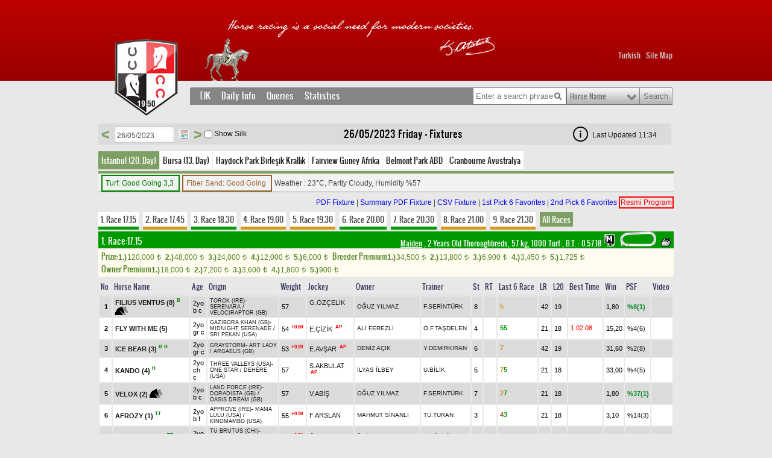

--- FILE ---
content_type: text/html; charset=utf-8
request_url: https://www.tjk.org/EN/YarisSever/Info/Page/GunlukYarisProgrami?QueryParameter_Tarih=26/05/2023&Era=past&1=1
body_size: 10978
content:

<!DOCTYPE html PUBLIC "-//W3C//DTD XHTML 1.0 Transitional//EN" "http://www.w3.org/TR/xhtml1/DTD/xhtml1-transitional.dtd">
<html xmlns="http://www.w3.org/1999/xhtml" xml:lang="en" lang="en">
<head>
    <meta http-equiv="Content-Type" content="text/html; charset=utf-8" />
    <meta name="description" content="Türkiye Jokey Kulübü Dernegi At Yetistiriciligi Ve Yarislari Iktisadi Isletmesi" />
    <meta name="keywords" content="Türkiye Jokey Kulübü, AtYetistiriciligi, Yaris, hipodrom" />
    <meta name="Author" content="TJK, tjk.org" />

    

    <title>Fixtures</title>

    <link href="/Content/font.css" rel="stylesheet" type="text/css" />
    <link rel="stylesheet" type="text/css" href="https://medya-cdn.tjk.org/medyaftp/Content/box.css" />
    <link href="https://medya-cdn.tjk.org/medyaftp/Content/tjk_30.css?v=2" rel="stylesheet" type="text/css"  />
    <link href="https://medya-cdn.tjk.org/medyaftp/Content/columnwidths.css?v=7" rel="stylesheet" type="text/css" />

    <!--[if IE 7]>
           <link href="/Content/tjk-ie7.css?v=1" rel="stylesheet"
    type="text/css" />
           <![endif]-->
    <!--[if lte IE 6]>
      <link href="/Content/tjk-ie6.css"
    rel="stylesheet" type="text/css" />
           <![endif]-->
    <!--[if IE 8]>
      <link href="/Content/tjk-ie8.css"
    rel="stylesheet" type="text/css" />
           <![endif]-->
    <link href="https://medya-cdn.tjk.org/medyaftp/Content/datepicker.css" rel="stylesheet" type="text/css" />
    <link href="https://medya-cdn.tjk.org/medyaftp/Content/form.css" rel="stylesheet" type="text/css" />

    <!--Banners-->
    <style type="text/css">

        .raceWeatherGreen {
            border: 2px solid green;
            padding: 5px;
            margin-right: 4px;
            color: green;
        }

        .raceWeatherBrown {
            border: 2px solid #996633;
            padding: 5px;
            margin-right: 4px;
            color: #996633;
        }

        #loginesBox {
            width: 160px;
            height: 600px;
            position: relative;
            margin-top: 20px;
            float: left;
        }
    </style>
    <!--Banners-->


        <script type="text/javascript" src="https://medya-cdn.tjk.org/medyaftp/Scripts/jquery-1.7.min.js"></script>

    <script type="text/javascript" src="https://medya-cdn.tjk.org/medyaftp/Scripts/jquery.idTabs.min.js?v=1"></script>
    <script type="text/javascript" src="https://medya-cdn.tjk.org/medyaftp/Scripts/jquery.jquerytools.min.js?v=1"></script>
    <script type="text/javascript" src="https://medya-cdn.tjk.org/medyaftp/Scripts/customV5.js?v=1"></script>
    <script type="text/javascript" src="https://medya-cdn.tjk.org/medyaftp/Scripts/init.js?v=5bdfd81b-8733-4044-b382-c523c628d5fe"></script>
    <script type="text/javascript" src="https://medya-cdn.tjk.org/medyaftp/Scripts/jquery.select-replacr.js?v=1"></script>
    <script type="text/javascript" src="https://medya-cdn.tjk.org/medyaftp/Scripts/jquery.placeholder.js"></script>
    <script type="text/javascript" src="https://medya-cdn.tjk.org/medyaftp/Scripts/jquery.unobtrusive-ajax.min.js"></script>
    <script type="text/javascript" src="https://medya-cdn.tjk.org/medyaftp/Scripts/uni-form-validation.jquery.min.js?v=2"></script>
        <script type="text/javascript" src="https://medya-cdn.tjk.org/medyaftp/Scripts/dateEN.js"></script>
    <script type="text/javascript" src="https://medya-cdn.tjk.org/medyaftp/Scripts/jquery.ticker.js"></script>
    <script type="text/javascript" src="https://medya-cdn.tjk.org/medyaftp/Scripts/jquery.captify.min.js"></script>
    <script type="text/javascript" src="https://medya-cdn.tjk.org/medyaftp/Scripts/jquery.datePicker.js?v=1"></script>
    <script type="text/javascript" src="https://medya-cdn.tjk.org/medyaftp/Scripts/jquery.rotator.js"></script>
    <script type="text/javascript" src="https://medya-cdn.tjk.org/medyaftp/Scripts/jquery.cookie.js"></script>
    <script type="text/javascript" src="https://medya-cdn.tjk.org/medyaftp/Scripts/selectivizr.js"></script>
    <script type="text/javascript" src="https://medya-cdn.tjk.org/medyaftp/Scripts/jquery.showoff.js?v=1"></script>
    <script type="text/javascript" src="https://medya-cdn.tjk.org/medyaftp/Scripts/jqprint.js"></script>
    <link href="https://medya-cdn.tjk.org/medyaftp/Content/images/favicon.ico" rel="SHORTCUT ICON" />



    <script type="text/javascript">

        function submitSuccesss() {
            try {
                submitTiming();
            } catch (err) { }
        }

    </script>

    <!-- Global site tag (gtag.js) - Google Analytics -->
    <script async=async src="https://www.googletagmanager.com/gtag/js?id=UA-21139746-2"></script>

    <script type="text/javascript">
        window.dataLayer = window.dataLayer || [];
        function gtag() { dataLayer.push(arguments); }
        gtag('js', new Date());

        gtag('config', 'UA-21139746-2', { 'sample_rate': 5 });
    </script>

    <script type="text/javascript">
        function closeBox(toClose) {
            document.getElementById(toClose).style.display = "none";
            setCookie(toClose, "closed", 365);
        }
        function setCookie(cName, value, expiredays) {
            var expDate = new Date();
            expDate.setDate(expDate.getDate() + expiredays);
            document.cookie = cName + "=" + escape(value) +
                ";expires=" + expDate.toGMTString();
        }
        function loadMsg(msgClass) {
            msg = document.getElementsByTagName("div");
            for (i = 0; i < msg.length; i++) {
                if (msg[i].className == msgClass) {
                    if (document.cookie.indexOf(msg[i].id) == -1) {
                        msg[i].style.display = "block";
                    }
                }
            }
        }
    </script>

    <script type="text/javascript">
        function isIpad() {
            const ua = window.navigator.userAgent;
            if (ua.indexOf('iPad') > -1) {
                return true;
            }
            if (ua.indexOf('Macintosh') > -1) {
                try {
                    document.createEvent("TouchEvent");
                    return true;
                } catch (e) { }
            }

            return false;
        }
    </script>

</head>

<body onload="loadMsg('msgbox');">



    <!-- Kulakçık başlangıç-->
    <!-- Kulakçık bitiş-->


    <div class="tjk">

        <div class="container_24 container_24_en">

            <div class="grid_13 home">
                <a href="/EN/YarisSever/YarisSever/Index" class="logo"></a>
            </div>

            <div class="grid_11">

                <div class="i18n">
                        <div style="text-align:right;">
                            <a href='/TR/YarisSever/Info/Page/GunlukYarisProgrami?QueryParameter_Tarih=26/05/2023&amp;Era=past&amp;1=1'>Turkish</a>
                            <span>|</span>
                            <a href="/EN/Kurumsal/Static/Page/SiteMap">Site Map</a>
                        </div>
                </div>



            </div>


            <div class="clear">&nbsp;</div>
            <div class="clear">&nbsp;</div>

            <div class="push_4 grid_20 hot">
                
            </div>

                <div>
                    <div class="clear">
                        &nbsp;
                    </div>


                    <div>


                            <style type="text/css">
                                #loginesBox {
                                    /*z-index: -1 !important;*/
                                    height: 0px;
                                }
                            </style>


                        <div class="pane" id="yarissever" style="float:left">
<div class="grid_20 prefix_4">
    <div class="menu">
        <div class="menus">
            <div class="menu_tabs">
                <a href="#tjk" class="menu-head">TJK</a>
                <a href="#gunluk" class="menu-head">Daily Info</a>
                <a href="#sorgu" class="menu-head">Queries</a>
                <a href="#stat" class="menu-head">Statistics</a>
            </div>
            <form class="search" name="search">
                <input type="text" id="search-phrase" placeholder="Enter a search phrase" />
                <select name="search-options" id="search-options">
                    <option value="0">Horse Name</option>
                    <option value="1">Dam</option>
                    <option value="2">Sire</option>
                    <option value="3">Owner</option>
                    <option value="4">Jockey</option>
                    <option value="5">Breeder</option>
                    <option value="6">Trainer</option>
                </select>
                <input type="submit" name="search-submit" value="Search" id="search-button" />
            </form>
            <div class="clear">
                &nbsp;
            </div>
        </div>
		<ul id="tjk" class="menu-items">
			<div class="menu-col">

				<li><a href="/EN/Kurumsal/Static/Page/Tarihce">History</a></li>
				<li><a href="/EN/Kurumsal/Static/Page/Baskanlarimiz">TJK Presidents</a></li>
				<li><a href="/EN/Kurumsal/Static/Page/YonetimKurulu">Board Members</a></li>
			</div>
			<div class="menu-col">
				<li><a href="/EN/Kurumsal/Static/Page/Hipodromlar">Racecourses</a></li>
				<li><a href="/EN/Kurumsal/Static/Page/Haralar">Stud Farms</a></li>
				<li><a href="/EN/Yetistiricilik/Static/Page/Aygirlar">Stallions</a></li>
			</div>

			<div class="menu-col">
				
				<li><a href="/EN/YarisSever/Query/Page/OnemliKosular">Major Races</a></li>
				<li><a href="/EN/YarisSever/Static/Page/UluslararasiKosular">International Races</a></li>
				
			</div>

			<div class="menu-col">
				<li><a href="/EN/YarisSever/Query/Page/Bayiler">OTB Agents</a></li>
				<li><a href="/EN/YarisSever/Query/Page/BasindaBiz">TJK in the Press</a></li>
				<li><a href="/EN/Kurumsal/Static/Page/BizeUlasin">Contact</a></li>


			</div>



		</ul>

        <ul id="gunluk" class="menu-items">
            <div class="menu-col">
                <li><a href="/EN/YarisSever/Info/Page/GunlukYarisProgrami">Fixture</a></li>
                <li><a href="/EN/YarisSever/Info/Page/GunlukYarisSonuclari">Results</a></li>

            </div>
            <div class="menu-col">
                <li><a href="/EN/YarisSever/Info/Page/Kayitlar">Entries</a></li>
                <li><a href="/EN/YarisSever/Info/Page/Deklareler">Declarations</a></li>
            </div>
        </ul>
        <ul id="sorgu" class="menu-items">
            <div class="menu-col">
                <li><a href="/EN/YarisSever/Query/Page/Atlar">Horse</a></li>
                <li><a href="/EN/YarisSever/Query/Page/Orijin">Pedigree</a></li>
                <li><a href="/EN/YarisSever/Query/Page/UzunVadeliKosu">Long Term Races</a></li>
            </div>
            <div class="menu-col">
                <li><a href="/EN/YarisSever/Static/Page/UluslararasiKosular">International Races</a></li>
                <li><a href="/EN/Yetistiricilik/Query/Page/YeniDoganTay">New Born Foals</a></li>
            </div>
        </ul>
        <ul id="stat" class="menu-items">
            <div class="menu-col">
                <li><a href="/EN/YarisSever/Query/Page/AtIstatistikleri">Horse</a></li>
                <li><a href="/EN/YarisSever/Query/Page/AntrenorIstatistikleri">Trainer</a></li>
                <li><a href="/EN/YarisSever/Query/Page/JokeyIstatistikleri">Jockey</a></li>
            </div>
            <div class="menu-col">
                <li><a href="/EN/YarisSever/Query/Page/SahipIstatistikleri">Owner</a></li>
                <li><a href="/EN/YarisSever/Query/Page/YetistiriciIstatistikleri">Breeder</a></li>
                <li><a href="/EN/YarisSever/Query/Page/KisrakIstatistikleri">Dam</a></li>
            </div>
            <div class="menu-col">
                <li><a href="/EN/YarisSever/Query/Page/AygirIstatistikleri">Sire</a></li>
                <li><a href="/EN/YarisSever/Query/Page/KisrakBabasi">Broodmare Sire</a></li>
            </div>
            <div class="menu-col">
                <li><a href="/EN/YarisSever/Query/Page/DereceIst">Time Statistics</a></li>
                <li><a href="/EN/YarisSever/Query/Page/HandikapPuanlari">Handicap Rating</a></li>
            </div>
        </ul>
    </div>
</div>
<div class="clear">&nbsp;</div>
                            
<style type="text/css">
    .tooltipp {
        position: relative;
        display: inline-block;
    }



    .aciklamaFancy {
        cursor: help;
    }

    p.aciklamaFancy {
        padding-top: unset;
    }

    #aciklamaFancyShrt {
        color: green !important;
        font-size: 8px;
    }

    #aciklamaFancyJcky {
        color: #F00 !important;
        font-size: 8px;
        padding-left: 2px;
        width: 13px !important;
        height: 13px !important;
    }

    #aciklamaFancyStrt {
        color: #F00 !important;
        font-size: 8px;
    }

    #aciklamaFancyDrc {
        /*font-size: 12px;*/
    }

    aciklamaFancyTrnr {
    }


    .tooltipp .tooltiptextt {
        visibility: hidden;
        /* max-width: 380px;
            min-width: 190px;*/
        width: 220px;
        background-color: black;
        color: #ffffff !important;
        text-align: center;
        border-radius: 6px;
        position: absolute;
        z-index: 1;
        left: -115px;
        bottom: 150%;
        padding: 5px;
        opacity: 0;
        transition: opacity 0.5s;
        font-size: 12px;
    }

    .tooltipp .tooltipTextImg {
        visibility: hidden;
        /* max-width: 380px;
            min-width: 190px;*/
        background-color: rgb(232, 232, 232);
        color: #ffffff !important;
        border-radius: 6px;
        position: absolute;
        z-index: 1;
        left: -210px;
        top: 120%;
        padding: 200px;
        opacity: 0.3;
        transition: opacity 0.5s;
        cursor: help;
    }

    .tooltipp #tlltptxtShrImg {
        visibility: hidden;
        width: 400px;
        height: 190px;
        color: #ffffff !important;
        text-align: center;
        border-radius: 6px;
        position: absolute;
        z-index: 1;
        left: -310px;
        bottom: 120%;
        padding: 5px;
        opacity: 0;
        transition: opacity 0.5s;
        font-size: 11px;
        font-weight: bold;
    }

    .tooltipp .tooltipTextImgBursa {
        visibility: hidden;
        background-color: rgb(232, 232, 232);
        color: #ffffff !important;
        border-radius: 6px;
        position: absolute;
        z-index: 1;
        left: -500px;
        top: 120%;
        padding: 200px;
        opacity: 0.3;
        transition: opacity 0.5s;
        cursor: help;
    }

    .tooltipp #tlltptxtShrImgBursa {
        visibility: hidden;
        width: 605px;
        height: 190px;
        color: #ffffff !important;
        text-align: center;
        border-radius: 6px;
        position: absolute;
        z-index: 1;
        left: -500px;
        bottom: 120%;
        padding: 5px;
        opacity: 0;
        transition: opacity 0.5s;
        font-size: 11px;
        font-weight: bold;
    }
   



    

    .tooltipp .tooltiptextt::after {
        content: " ";
        position: absolute;
        top: 100%;
        left: 50%;
        border-width: 5px;
        border-style: solid;
        border-color: black transparent transparent transparent;
    }

    .tooltipp #tlltptxtOwnrIcon {
        visibility: hidden;
        /* max-width: 380px;
            min-width: 190px;*/
        width: 120px;
        background-color: black;
        color: #ffffff !important;
        text-align: center;
        border-radius: 6px;
        position: absolute;
        z-index: 1;
        left: -65px;
        bottom: 150%;
        padding: 5px;
        opacity: 0;
        transition: opacity 0.5s;
        font-size: 12px;
    }

    .tooltipp #tlltptxtGrnd {
        visibility: hidden;
        /* max-width: 340px;
            min-width: 120px;*/
        width: 230px;
        background-color: black;
        color: #ffffff !important;
        text-align: center;
        border-radius: 6px;
        position: absolute;
        z-index: 1;
        left: -120px;
        bottom: 150%;
        padding: 8px;
        opacity: 0;
        transition: opacity 0.5s;
        font-size: 12px;
    }

    .tooltipp #tlltptxtJcky {
        /* max-width: 340px;
        min-width: 120px;*/
        width: 60px;
        background-color: black;
        color: #ffffff !important;
        text-align: center;
        border-radius: 6px;
        position: absolute;
        z-index: 1;
        left: -32px;
        bottom: 160%;
        padding: 3px;
        opacity: 0;
        transition: opacity 0.5s;
        font-size: 12px;
    }

    .tooltipp #tlltptxtStrt {
        visibility: hidden;
        /* max-width: 340px;
            min-width: 120px;*/
        width: 90px;
        background-color: black;
        color: #ffffff !important;
        text-align: center;
        border-radius: 6px;
        position: absolute;
        z-index: 1;
        left: -48px;
        bottom: 130%;
        padding: 3px;
        opacity: 0;
        transition: opacity 0.5s;
        font-size: 12px;
    }

    .tooltipp #tlltptxtDrc {
        visibility: hidden;
        /* max-width: 340px;
            min-width: 120px;*/
        width: 265px;
        background-color: black;
        color: #ffffff !important;
        text-align: center;
        border-radius: 6px;
        position: absolute;
        z-index: 1;
        left: -125px;
        bottom: 150%;
        padding: 6px;
        opacity: 0;
        transition: opacity 0.5s;
        font-size: 12px;
        font-weight: bold;
    }

    .tooltipp #tlltptxtPrc {
        visibility: hidden;
        /* max-width: 340px;
            min-width: 120px;*/
        width: 121px;
        background-color: black;
        color: #ffffff !important;
        text-align: center;
        border-radius: 6px;
        position: absolute;
        z-index: 1;
        left: -65px;
        bottom: 160%;
        padding: 3px;
        opacity: 0;
        transition: opacity 0.5s;
        font-size: 12px;
    }

    .tooltipp #tlltptxtWeight {
        /* max-width: 340px;
        min-width: 120px;*/
        width: 60px;
        background-color: black;
        color: #ffffff !important;
        text-align: center;
        border-radius: 6px;
        position: absolute;
        z-index: 1;
        left: -25px;
        bottom: 160%;
        padding: 3px;
        opacity: 0;
        transition: opacity 0.5s;
        font-size: 12px;
    }

    .tooltipp #tlltptxtShrtIcon {
        visibility: hidden;
        width: 310px;
        background-color: black;
        color: #ffffff !important;
        text-align: center;
        border-radius: 6px;
        position: absolute;
        z-index: 1;
        left: -152px;
        bottom: 120%;
        padding: 5px;
        opacity: 0;
        transition: opacity 0.5s;
        font-size: 11px;
        font-weight: bold;
    }




    .tooltipp #tlltptxtRnnerIcon {
        visibility: hidden;
        width: 257px;
        background-color: black;
        color: #ffffff !important;
        text-align: center;
        border-radius: 6px;
        position: absolute;
        z-index: 1;
        left: -132px;
        bottom: 150%;
        padding: 5px;
        opacity: 0;
        transition: opacity 0.5s;
        font-size: 11px;
        font-weight: bold;
    }

    .tooltipp #tlltptxtGnrlChngIcon {
        visibility: hidden;
        width: 290px;
        background-color: black;
        color: #ffffff !important;
        text-align: center;
        border-radius: 6px;
        position: absolute;
        z-index: 1;
        left: -148px;
        bottom: 150%;
        padding: 6px;
        opacity: 0;
        transition: opacity 0.5s;
        font-size: 11px;
        font-weight: bold;
    }

    .tooltipp #tlltptxtTrnrIcon {
        visibility: hidden;
        /* max-width: 380px;
            min-width: 190px;*/
        width: 120px;
        background-color: black;
        color: #ffffff !important;
        text-align: center;
        border-radius: 6px;
        position: absolute;
        z-index: 1;
        left: -65px;
        bottom: 150%;
        padding: 5px;
        opacity: 0;
        transition: opacity 0.5s;
        font-size: 12px;
    }

    .tooltipp:hover .tooltiptextt {
        visibility: visible;
        opacity: 1;
    }

    .tooltipp:hover #tlltptxtGrnd {
        visibility: visible;
        opacity: 1;
    }

    .tooltipp:hover #tlltptxtJcky {
        visibility: visible;
        opacity: 1;
    }

    .tooltipp:hover #tlltptxtStrt {
        visibility: visible;
        opacity: 1;
    }

    .tooltipp:hover #tlltptxtDrc {
        visibility: visible;
        opacity: 1;
    }

    .tooltipp:hover #tlltptxtPrc {
        visibility: visible;
        opacity: 1;
    }

    .tooltipp:hover #tlltptxtOwnrIcon {
        visibility: visible;
        opacity: 1;
    }

    .tooltipp:hover #tlltptxtWeight {
        visibility: visible;
        opacity: 1;
    }

    .tooltipp:hover #tlltptxtShrtIcon {
        visibility: visible;
        opacity: 1;
    }

    .tooltipp:hover #tlltptxtShrImg {
        visibility: visible;
        opacity: 1;
    }


    .tooltipp:hover #tlltptxtShrImgBursa {
        visibility: visible;
        opacity: 1;
    }

    .tooltipp:hover #tlltptxtRnnerIcon {
        visibility: visible;
        opacity: 1;
    }

    .tooltipp:hover #tlltptxtGnrlChngIcon {
        visibility: visible;
        opacity: 1;
    }

    .tooltipp:hover #tlltptxtTrnrIcon {
        visibility: visible;
        opacity: 1;
    }



    #TercihliStart {
        display: inline;
        color: #F00;
        font-weight: bold;
        font-size: 8px;
    }

    #Apranti {
        color: #f00 !important;
        /*cursor: pointer;*/
        font-size: 8px;
        font-weight: bold;
    }

    #tlsymbol {
        font-family: "AbakuTLSymSansRegular",serif;
    }
</style>


    <script>
        function tabs(x, y, z) {
            if (z == "Çim") {

                $('#' + y + ' a').removeClass('currentCim');
                $('#' + y + ' a').removeClass('currentKum');
                $('#' + y + ' a').removeClass('currentSentetik');

                $('#tabs' + x + '-' + y).addClass('currentCim');
            }

            if (z == "Kum") {

                $('#' + y + ' a').removeClass('currentCim');
                $('#' + y + ' a').removeClass('currentKum');
                $('#' + y + ' a').removeClass('currentSentetik');



                $('#tabs' + x + '-' + y).addClass('currentKum');
            }

            if (z == "Sentetik") {

                $('#' + y + ' a').removeClass('currentCim');
                $('#' + y + ' a').removeClass('currentKum');
                $('#' + y + ' a').removeClass('currentSentetik');



                $('#tabs' + x + '-' + y).addClass('currentSentetik');
            }

            x = x + '-';
            var c = x + y;
            $('#' + y + ' .test').css({ 'display': "none" });
            $('#' + c).css({ 'display': "block" });

            $("#AtKarsilastirmaDIV-" + y).empty();
            if (x == "atkarsilastirma-") {
                $.ajax({
                    dataType: "html",
                    url: "/TR/YarisSever/Info/Karsilastirma/Karsilastirma?KosuKodu=" + y + "&amp;Era=past&KTip=" + 1,
                    success: function (data) {

                        $("#AtKarsilastirmaDIV-" + y).append(data);
                    },
                });
            }

            $("#JokeyKarsilastirmaDIV-" + y).empty();
            if (x == "jokeykarsilastirma-") {
                $.ajax({
                    dataType: "html",
                    url: "/TR/YarisSever/Info/Karsilastirma/Karsilastirma?KosuKodu=" + y + "&amp;Era=past&KTip=" + 4 ,
                    success: function (data) {

                        $("#JokeyKarsilastirmaDIV-" + y).append(data);
                    },
                });
            }

            $("#SahipKarsilastirmaDIV-" + y).empty();
            if (x == "sahipkarsilastirma-") {
                $.ajax({
                    dataType: "html",
                    url: "/TR/YarisSever/Info/Karsilastirma/Karsilastirma?KosuKodu=" + y + "&amp;Era=past&KTip=" + 3 ,
                    success: function (data) {

                        $("#SahipKarsilastirmaDIV-" + y).append(data);
                    },
                });
            }

            $("#AntrenorKarsilastirmaDIV-" + y).empty();
            if (x == "antrenorkarsilastirma-") {
                $.ajax({
                    dataType: "html",
                    url: "/TR/YarisSever/Info/Karsilastirma/Karsilastirma?KosuKodu=" + y + "&amp;Era=past&KTip=" + 2 ,
                    success: function (data) {

                        $("#AntrenorKarsilastirmaDIV-" + y).append(data);
                    },
                });
            }

             $("#hipodromSemasiDIV-" + y).empty();
            if (x == "hipodromSemasi-") {
                $.ajax({
                    dataType: "html",
                    url: "/TR/YarisSever/Info/Karsilastirma/Karsilastirma?KosuKodu=" + y + "&amp;Era=past&KTip=" + 5 ,                   
                    success: function (data) {
                        $("#hipodromSemasiDIV-" + y).append(data);
                    },
                });
            }
        };
    </script>

    <a style="color:black" href="/EN/YarisSever/Info/Page/GunlukYarisProgrami?QueryParameter_Tarih=26/05/2023&amp;Era=past">
        <h2 class="tableTitle">26 May 2023 Friday Fixtures</h2>
    </a>





<input id="raceStartTime" name="raceStartTime" time="10:30:00" type="hidden" value="10:30:00" />

<form Class="query" action="/EN/YarisSever/Info/Data/GunlukYarisProgrami" data-ajax="true" data-ajax-complete="onQueryUpdate" data-ajax-loading="#table-loading" data-ajax-method="GET" data-ajax-mode="replace" data-ajax-success="submitSuccesss" data-ajax-update="#dataDiv" id="ajaxForm" method="post">                    <a href="#" title="Önceki Gün" style="font-weight: bold; float: left; color: #7D9F63; font-size: 24px; margin-left: 5px; margin-top: -1px; margin-right: 2px" onclick="changeDatePicker($('.datepicker'), -1)">&lt;</a>
<input Class="txt datepicker" Style="" id="QueryParameter_Tarih" name="QueryParameter_Tarih" placeholder="Koşu Tarihi" type="text" value="26/05/2023" />                    <a href="#" title="Sonraki Gün" style="font-weight: bold; float: left; color: #7D9F63; font-size: 24px; margin-left: 5px; margin-top: -1px;" onclick="changeDatePicker($('.datepicker'), 1)">&gt;</a>
<input date="26.05.2023" id="Era" name="Era" type="hidden" value="past" /><input id="Sort" name="Sort" type="hidden" value="" /><input id="OldQueryParameter_Tarih" name="OldQueryParameter_Tarih" type="hidden" value="26/05/2023" />        <input type="checkbox" id="ShowSilk" style="float: left; display: inline;" />
        <span style="line-height: 24px; display: inline;">Show Silk</span>
</form>




    <div style="display: inline; position: relative; width: 133px; height: 0px; top: -30px; left: 790px; float: left;">
        <div class="tooltipp">
            <img class="aciklamaFancy" id="aciklamaFancyShrtIcon" style="cursor:help;" src="https://medya-cdn.tjk.org/medyaftp/ii.png">
            <a class="tooltiptextt" id="tlltptxtShrtIcon" target="_blank" href="/TR/YarisSever/Static/Page/Kisaltmalar">Bu sayfada geçen kısaltmaların açıklamaları için tıklayınız.</a>
        </div>
    </div>
    <span id="LastUpdated" style="display: inline; position: relative; width: 133px; height: 0px; top: -23px; left: 822px; float: left;"></span>
<link rel="stylesheet" href="https://medya-cdn.tjk.org/medyaftp/Content/css/select2.css" />

<script type="text/javascript" src="https://medya-cdn.tjk.org/medyaftp/Scripts/select2.min.js"></script>
<script type="text/javascript">
    $(document).ready(function () {
        $("div.race-info > ul.gunluk-tabs > li > a").live('click', function () {
            if ($("#QueryParameter_KOSMAZFLG").length > 0) {
                $("form.query > input#helName").remove();
                $("form.query").prepend('<input type="hidden" value="' + $(this).attr("href") + '" id="helName">');
                $("#ShowSilk").removeAttr("checked");
            }

                //if (parseInt($("div.race-info > ul.gunluk-tabs > li > a").attr("data-sehir-id")) > 10 && parseInt($("div.race-info > ul.gunluk-tabs > li > a").attr("data-sehir-id")) < 1000) {
                //    $("#ShowSilk").hide();
                //    $("#ShowSilk").next("span").hide();
                //} else {
                //    $("#ShowSilk").show();
                //    $("#ShowSilk").next("span").show();
                //}
        });
        $("#ShowSilk").change(function () {
            //if ($(this).is(":checked")) {
            //    $("th.formaHeader").show();
            //    $("td.gunluk-GunlukYarisProgrami-FormaKodu").show();
            //    $("td.gunluk-GunlukYarisSonuclari-FormaKodu").show();
            //}
            //else {
            //    $("th.formaHeader").hide();
            //    $("td.gunluk-GunlukYarisProgrami-FormaKodu").hide();
            //    $("td.gunluk-GunlukYarisSonuclari-FormaKodu").hide();
            //}
            const SilkPage = $("td.gunluk-GunlukYarisProgrami-FormaKodu > a > img").length > 0 ? $("td.gunluk-GunlukYarisProgrami-FormaKodu > a > img") : ($("td.gunluk-GunlukYarisSonuclari-FormaKodu > a > img").length > 0 ? $("td.gunluk-GunlukYarisSonuclari-FormaKodu > a > img") : null);
            if ($(this).is(":checked")) {
                $("th.formaHeader").show();
                if (SilkPage != null) {
                    SilkPage.parent().parent().show();
                    for (i = 0; i < SilkPage.length; i++) {
                        var att = document.createAttribute("src");
                        var ImgTag = SilkPage[i];
                        att.value = SilkPage.parent()[i].getAttribute("href");
                        if (ImgTag.getAttribute("src") !== att.value) {
                            ImgTag.setAttributeNode(att);
                        }
                    }
                }
            }
            else {
                $("th.formaHeader").hide();
                if (SilkPage != null) {
                    SilkPage.parent().parent().hide();
                }
            }

        });
        $("input[type='checkbox']#QueryParameter_OLDUFLG").change(function () {
            if (this.checked) {
                $("#ajaxForm").prepend('<input type="hidden" name="OldQueryParameter_OLDUFLG" id="OldQueryParameter_OLDUFLG" value="on" />');
                $("#pagerForm").prepend('<input type="hidden" name="OldQueryParameter_OLDUFLG" id="OldQueryParameter_OLDUFLG" value="on" />');
                postAjaxForm();
            } else {
                $("#ajaxForm").find("input#OldQueryParameter_OLDUFLG").remove();
                $("#pagerForm").find("input#OldQueryParameter_OLDUFLG").remove();
                postAjaxForm();
            }
        });


        $(".select2ajax").select2({
            minimumInputLength: 1,
            allowClear: true,
            ajax: {
                url: "/EN/YarisSever/Info/ParameterQuery",
                data: function (term, page) {
                    var parentParameterName = $(this).data("parentParameterName");
                    return { parameterName: $(this).data("parameterName"), filter: term, page: page, parentParameterName: parentParameterName, parentParameterValue: $('#QueryParameter_' + parentParameterName).val() };
                },
                results: function (data, page) {
                    return { results: data.entities, more: data.totalCount > page * 20 };
                }
            },
            initSelection: function (element, callback) {
                var id = $(element).val();
                var parameterName = $(element).data("parameterName");
                if (id) {
                    $.ajax({
                        url: "/EN/YarisSever/Info/ParameterValue",
                        data: { parameterName: parameterName, id: id },
                        type: "GET",
                        async: true,
                    }).done(function (result) {
                        callback({ id: result.Id, text: result.Name });
                    });
                }
            }
        });
        $(".select2ajax").on("change", function (event) {
            postAjaxForm();
        });

    });

    function onQueryUpdate() {
        if ($(document).find("input#helName").length > 0) {
            var href = $(document).find("input#helName").val();
            $("ul.gunluk-tabs li a[href='" + href + "']").click();
        }
    }
</script>
    <div class="table-loading" id="table-loading">
    Please Wait...
</div>

<div id="dataDiv" style="min-width: 960px; display: inline-block;">
        <div class="race-info">
            <ul class="gunluk-tabs">
                        <li>
                            <a id="İstanbul" data-sehir-id="3" href="/EN/YarisSever/Info/Sehir/GunlukYarisProgrami?SehirId=3&amp;QueryParameter_Tarih=26%2F05%2F2023&amp;SehirAdi=%C4%B0stanbul&amp;Era=past">İstanbul  (20. Day)</a>
                        </li>
                        <li>
                            <a id="Bursa" data-sehir-id="4" href="/EN/YarisSever/Info/Sehir/GunlukYarisProgrami?SehirId=4&amp;QueryParameter_Tarih=26%2F05%2F2023&amp;SehirAdi=Bursa&amp;Era=past">Bursa  (13. Day)</a>
                        </li>
                        <li>
                            <a id="Haydock Park Birleşik Krallık" data-sehir-id="39" href="/EN/YarisSever/Info/Sehir/GunlukYarisProgrami?SehirId=39&amp;QueryParameter_Tarih=26%2F05%2F2023&amp;SehirAdi=Haydock%20Park%20Birle%C5%9Fik%20Krall%C4%B1k&amp;Era=past">Haydock Park Birleşik Krallık </a>
                        </li>
                        <li>
                            <a id="Fairview Guney Afrika" data-sehir-id="65" href="/EN/YarisSever/Info/Sehir/GunlukYarisProgrami?SehirId=65&amp;QueryParameter_Tarih=26%2F05%2F2023&amp;SehirAdi=Fairview%20Guney%20Afrika&amp;Era=past">Fairview Guney Afrika </a>
                        </li>
                        <li>
                            <a id="Belmont Park ABD" data-sehir-id="88" href="/EN/YarisSever/Info/Sehir/GunlukYarisProgrami?SehirId=88&amp;QueryParameter_Tarih=26%2F05%2F2023&amp;SehirAdi=Belmont%20Park%20ABD&amp;Era=past">Belmont Park ABD </a>
                        </li>
                        <li>
                            <a id="Cranbourne Avustralya" data-sehir-id="130" href="/EN/YarisSever/Info/Sehir/GunlukYarisProgrami?SehirId=130&amp;QueryParameter_Tarih=26%2F05%2F2023&amp;SehirAdi=Cranbourne%20Avustralya&amp;Era=past">Cranbourne Avustralya </a>
                        </li>
            </ul>
        </div>
        <div class="gunluk-panes">
            <div style="display: block;">
            </div>
        </div>
        <script type="text/javascript">

            var activeLi = $('.gunluk-tabs >li').find('a.current');
            var activeLink = activeLi.index('.gunluk-tabs >li >a');
            var gunlukTabsInitialIndex = activeLink;
            if (gunlukTabsInitialIndex==-1) {
                gunlukTabsInitialIndex=0;
            }

            if (document.location.hash) {
                var anchor = document.location.hash.substring(1);
                if (anchor.length > 0 && !parseInt(anchor)) {
                    gunlukTabsInitialIndex = $("ul.gunluk-tabs li").index($("a[id^='" + decodeURI(anchor) + "']").parent());
                }
            } else {
            }
            $("ul.gunluk-tabs").tabs("div.gunluk-panes > div", { effect: 'ajax', initialIndex:gunlukTabsInitialIndex });
        </script>

    <script type="text/javascript">
        var dayNames = ['Sunday', 'Monday', 'Tuesday', 'Wednesday', 'Thursday', 'Friday', 'Saturday'];

        var queryParameterTarih = "26/05/2023";
        var dayName = dayNames[new Date(2023, 5 - 1, 26).getDay()];

        $(".tableTitle").html(queryParameterTarih + ' ' + dayName + ' - ' + $(document).attr('title').replace(' | TJK', ''));
        $(".tableTitle").attr("style", "position: relative;top: 19px;left: 50%;margin-left: -90px;display:inline-block;");
        $("form.query").attr("style", "margin-top:-10px !important;");
       /* $("#ShowSilk").removeAttr("checked");*/
        //if (parseInt($("div.race-info > ul.gunluk-tabs > li > a").attr("data-sehir-id")) > 10 && parseInt($("div.race-info > ul.gunluk-tabs > li > a").attr("data-sehir-id")) < 1000) {
        //    $("#ShowSilk").hide();
        //    $("#ShowSilk").next("span").hide();
        //}
        //else {
        //    $("#ShowSilk").show();
        //    $("#ShowSilk").next("span").show();
        //}

    </script>

    <script type="text/javascript">

        var refreshInterval;

        $(document).ready(function () {
            /*$(".tabs").tabs({});*/

        });

    </script>

        <script type="text/javascript">
                  var activeIndex;
          $(document).ready(function () {


                      if ($("div.race-info > ul.gunluk-tabs > li > a").length == 0) {
                          $("#ShowSilk").hide();
                          $("#ShowSilk").next("span").hide();
                      }

                      $("div.race-info > ul.gunluk-tabs > li > a").live('click', function () {
                         $("#ShowSilk").removeAttr("checked");
                      //   if (parseInt($(this).attr("data-sehir-id")) > 10 && parseInt($(this).attr("data-sehir-id")) < 1000) {
                      //       $("#ShowSilk").hide();
                      //       $("#ShowSilk").next("span").hide();
                      //   } else {
                      //       $("#ShowSilk").show();
                      //       $("#ShowSilk").next("span").show();
                      //   }
                      });

                      var lastUpdatedTime = new Date();
                      $("span#LastUpdated").text("Last Updated " + pad(lastUpdatedTime.getHours(), 2) + ":" + pad(lastUpdatedTime.getMinutes(), 2));

                      refreshInterval = window.setInterval(function () {
                            if (!false && $("ul.gunluk-tabs li a.current").length > 0) {

                        var $activeLink = $("ul.gunluk-tabs li a.current");


                        var href = $activeLink.attr("href");
                        var sehirId = ((href.split("?")[1]).split("&", 2))[0].split("=")[1];
                        let currentColor = $("ul.races-tabs li h3.race-no a.current").css('background-color');
                        let _bottomCurrentTab = $("div.races-panes ul>li a[class*='current']");

                        var currentId = $("ul.races-tabs li h3.race-no a.current").attr('id');
                        if (currentId == null || currentId == undefined) {

                            var raceCodes = new Array();
                            var currentRaceList = $("ul.races-tabs li h3.race-no a")
                                .map(function () {
                                    if (this.id.replace("anc", "") != "") {
                                        raceCodes.push(this.id.replace("anc", ""));
                                    }
                                })

                            var selectedBottomTabs = new Array();

                            function tabsClickFunction(item) {
                                var _findd = $('#' + item + " ul.tabs li a.current");
                                selectedBottomTabs.push(_findd.attr('id'));
                            }

                            function ClickBottomTabs(item) {
                                var id = $('#' + item);


                                id.click()

                            }

                        }
                        else {
                            var activess = $('#' + currentId.replace("anc", "") + " ul.tabs li a.current");
                        }
                               
                        $.ajax({
                            url: href,
                            cache: true,
                            async: false,
                            beforeSend: function(request) {
                                request.setRequestHeader("Content-Hash", $("div.gunluk-panes div #DataHash").last().val());
                                currentColor = $("ul.races-tabs li h3.race-no a.current").css('background-color');
                                _bottomCurrentTab = $("div.races-panes ul>li a[class*='current']");
                            },
                            complete: function(data, status) {
                                if (data.status == 200) {
                                    if (currentId == null || currentId == undefined) {
                                        raceCodes.forEach(tabsClickFunction); //// List of selected tabs before refreshing
                                    }

                                    activeIndex = $("ul.races-tabs li h3.race-no a.current").parent().parent().index();

                                    var isLastIndex = false;
                                    if((activeIndex + 1) == $("ul.races-tabs li").length) {
                                        isLastIndex = true;
                                    }

                                    $("div.gunluk-panes > div > div.program").first().fadeOut(1, function() {
                                        $(data.responseText).appendTo('div.gunluk-panes > div');

                                        $("div.gunluk-panes > div > div.program").first().remove();
                                        if ($("div.gunluk-panes > div > #DataHash").length > 1) {
                                            $("div.gunluk-panes > div > #DataHash").first().remove();
                                        }

                                        if (isLastIndex && $("ul.races-tabs li").length > activeIndex + 1) {
                                            activeIndex++;
                                        }

                                        $('ul.races-tabs' + sehirId).tabs('div.races-panes' + sehirId + ' > div', { initialIndex: activeIndex, onClick: onClick })

                                        //
                                        $('#' + currentId).css({
                                            "background-color": currentId == 'allRaces' ? "#7D9F63" : currentColor,
                                            "color": "#fff"
                                        })
                                        //

                                        if (currentId == null || currentId == undefined) {
                                            selectedBottomTabs.forEach(ClickBottomTabs);
                                        }
                                        else {
                                            $(activess).click();
                                        }

                                        if (_bottomCurrentTab) {
                                            _bottomCurrentTab.click();
                                        }

                                        var showSilk = $(document).find("#ShowSilk");
                                        const SilkPage = $("td.gunluk-GunlukYarisProgrami-FormaKodu > a > img").length > 0 ? $("td.gunluk-GunlukYarisProgrami-FormaKodu > a > img") : ($("td.gunluk-GunlukYarisSonuclari-FormaKodu > a > img").length > 0 ? $("td.gunluk-GunlukYarisSonuclari-FormaKodu > a > img") : null);

                                        if (showSilk.is(":checked")) {
                                            $("th.formaHeader").show();
                                            if (SilkPage != null && SilkPage?.parent() != null) {
                                                SilkPage.parent().parent().show();
                                                for (i = 0; i < SilkPage.length; i++) {
                                                    var att = document.createAttribute("src");
                                                    var ImgTag = SilkPage[i];
                                                    att.value = SilkPage.parent()[i].getAttribute("href");
                                                    if (ImgTag.getAttribute("src") !== att.value) {
                                                        ImgTag.setAttributeNode(att);
                                                    }
                                                }
                                            }
                                        }

                                        else {
                                            $("th.formaHeader").hide();
                                            if (SilkPage?.parent() != null) {
                                                SilkPage.parent().parent().hide();
                                            }
                                        }
                                    });
                                   // $("ul.races-tabs li h3.race-no a.current").css("background-color", currentColor);

                                }
                                else {
                                  /*  console.log(":"+data.status);*/
                                }

                                var lastUpdatedTime = new Date();
                                $("span#LastUpdated").text("Last Updated " + pad(lastUpdatedTime.getHours(), 2) + ":" + pad(lastUpdatedTime.getMinutes(), 2));
                            },
                            processData: false
                        });
                    }
                      }, 30000);
          });
            //$(document).ready(function () {
            //    if (window.location.href.indexOf("GunlukYurtdisiYarisSonuclari") > -1) {
            //        // Bütün tabları gizle
            //        $("ul.gunluk-tabs li a").hide();

            //        // URL parametrelerinden 'sehir-id' alalım
            //        var sehirId = new URLSearchParams(window.location.search).get('sehir-id');

            //        // Eğer 'sehir-id' parametresi varsa, buna göre tabı bulalım
            //        var activeTab = $("ul.gunluk-tabs li a[data-sehir-id='" + sehirId + "']");

            //        if (activeTab.length === 0) {
            //            // Eğer belirtilen 'sehir-id' ile tab bulunamazsa, ilk tabı aktif yap
            //            activeTab = $("ul.gunluk-tabs li a").first();
            //            activeTab.addClass("current");
            //        } else {
            //            // Eğer uygun tab bulunursa, 'current' sınıfını ekle
            //            activeTab.addClass("current");
            //        }

            //        // Seçilen tabı görünür yap
            //        activeTab.show();  // Seçilen tabı göster
            //    }
            //});


        </script>
</div>

                        </div>

                    </div>


                    <div class="clear">
                        &nbsp;
                    </div>
                </div>

        </div>

        <div class="clear">
            &nbsp;
        </div>

    </div>

    <div class="footer">

<div class="footer-container">
        <div class="container_24">
            <div id="footer">
                <div class="prefix_7 grid_5 footer-list">
                    <h2>
                        TJK</h2>
                    <ul>
                    		<li><a href="/EN/Kurumsal/Static/Page/Tarihce">History</a></li>
                    		<li><a href="/EN/Kurumsal/Static/Page/Baskanlarimiz">TJK Presidents</a></li>
                    		<li><a href="/EN/Kurumsal/Static/Page/YonetimKurulu">Board Members</a></li>
                        <li><a href="/EN/Kurumsal/Static/Page/Hipodromlar">Racecourses</a></li>
						<li><a href="/EN/Kurumsal/Static/Page/BizeUlasin">Contact</a></li>
                    </ul>
                </div>
                <div class="grid_5 footer-list">
                    <h2>
                        RACING</h2>
                    <ul>
                    		<li><a href="/EN/YarisSever/Query/Page/OnemliKosular">Major Races</a></li>
                    		<li><a href="/EN/YarisSever/Static/Page/UluslararasiKosular">International Races</a></li>
                    		<li><a href="/EN/YarisSever/Query/Page/Bayiler">OTB Agents</a></li>
                    </ul>
                </div>
                <div class="grid_5 footer-list">
                    <h2>BREEDING</h2>
                    <ul>
                        <li><a href="/EN/Yetistiricilik/Static/Page/Aygirlar">Stallions</a></li>
                        <li><a href="/EN/Kurumsal/Static/Page/Haralar">Stud Farms</a></li>
                     </ul>
                </div>
                <div class="clear">
                    &nbsp;</div>
            </div>
        </div>
        <img src="https://medya-cdn.tjk.org/medyaftp/img/sgs27001.png" alt="SGS 27001:2022" rel="#sgs" class="overlink sgs" />
        <div id="sgs" class="overlay">
           <img alt="ISO/IEC 27001:2022" src="https://medya-cdn.tjk.org/medyaftp/img/iso-iec-27001-2022.jpg">
</div>
    </div>        <div class="footerText">
            <a href="https://gazi.tjk.org/" target="_blank" class="footerTextItem">GAZİ</a> |
            <a href="https://athastaneleri.tjk.org/" target="_blank" class="footerTextItem">TJK AT HASTANELERİ</a> |
            <a href="https://atlaterapi.tjk.org/" target="_blank" class="footerTextItem">TJK ATLA TERAPİ</a> |
            <a href="https://yayinlar.tjk.org/" target="_blank" class="footerTextItem">TJK YAYINLARI</a> |
            <a href="https://ponyclub.tjk.org/index.html" target="_blank" class="footerTextItem">PONY CLUB</a>
        </div>
    </div>

</body>
</html>


--- FILE ---
content_type: text/html; charset=utf-8
request_url: https://www.tjk.org/EN/YarisSever/Info/Sehir/GunlukYarisProgrami?SehirId=3&QueryParameter_Tarih=26%2F05%2F2023&SehirAdi=%C4%B0stanbul&Era=past
body_size: 71352
content:
<style type="text/css">

</style>
<script type="text/javascript">
    $(function () {
        var targets = $('.aciklamaPrice'),
            target = false,
            tooltip = false,
            title = false;

        targets.bind('mouseenter', function () {
            target = $(this);
            tip = target.attr('title');
            tooltip = $('<div id="tooltip"></div>');

            if (!tip || tip == '')
                return false;

            target.removeAttr('title');
            tooltip.css('opacity', 0)
                .html(tip)
                .appendTo('body');

            var init_tooltip = function () {
                if ($(window).width() < tooltip.outerWidth() * 1.5)
                    tooltip.css('max-width', $(window).width() / 2);
                else
                    tooltip.css('max-width', 340);

                var pos_left = target.offset().left + (target.outerWidth() / 2) - (tooltip.outerWidth() / 2),
                    pos_top = target.offset().top - tooltip.outerHeight() - 20;

                if (pos_left < 0) {
                    pos_left = target.offset().left + target.outerWidth() / 2 - 20;
                    tooltip.addClass('left');
                }
                else
                    tooltip.removeClass('left');

                if (pos_left + tooltip.outerWidth() > $(window).width()) {
                    pos_left = target.offset().left - tooltip.outerWidth() + target.outerWidth() / 2 + 20;
                    tooltip.addClass('right');
                }
                else
                    tooltip.removeClass('right');

                if (pos_top < 0) {
                    var pos_top = target.offset().top + target.outerHeight();
                    tooltip.addClass('top');
                }
                else
                    tooltip.removeClass('top');

                tooltip.css({ left: pos_left, top: pos_top })
                    .animate({ top: '+=10', opacity: 1 }, 50);
            };

            init_tooltip();
            $(window).resize(init_tooltip);

            var remove_tooltip = function () {
                tooltip.animate({ opacity: 0 }, 50, function () {
                    $(this).remove();
                });
                target.attr('title', tip);
            };

            target.bind('mouseleave', remove_tooltip);
            tooltip.bind('click', remove_tooltip);
        });
    });
</script>
    <input type="hidden" value="4125EE69095CADDB220DC846FDC92B97680EDC491AF9112C48C95270C8EB24A63F70C57C25B114F56F533A5CE901D373733AA23904141A54F9351CF360087FF534D8CC4C020A0A2A2EF5D5B3BA5E12F33173A48C90BD193DDA279742B235B386" id="DataHash" />
    <div class="program" id="İstanbul">
        <div class="conditions-race">
                <span class="raceWeatherGreen"> Turf: Good Going 3,3 </span>
                <span class="raceWeatherBrown"> Fiber Sand: Good Going </span>
Weather : 23&#176;C, Partly Cloudy, Humidity %57                 <span style="float: right;">
                        <a id="PDFBulten" target="_blank" href="https://medya-cdn.tjk.org/raporftp/TJKPDF/2023/2023-05-26/PDF/GunlukYarisProgrami/26.05.2023-İstanbul-GunlukYarisProgrami-EN.pdf">PDF Fixture</a>&nbsp;|
                            <a id="PDFOzetBulten" target="_blank" href="https://medya-cdn.tjk.org/raporftp/TJKPDF/2023/2023-05-26/PDFOzet/GunlukYarisProgrami/26.05.2023-İstanbul-GunlukYarisProgrami-EN.pdf">Summary PDF Fixture</a>&nbsp;|
                        <a id="CSVBulten" target="_blank" href="https://medya-cdn.tjk.org/raporftp/TJKPDF/2023/2023-05-26/CSV/GunlukYarisProgrami/26.05.2023-İstanbul-GunlukYarisProgrami-EN.csv">CSV Fixture</a>
                                |&nbsp;<a href="javascript: void(0)" onclick="window.open('/AGFv2/3/26052023/EN/1/1', '3+1', 'width=1000, height=725'); return false;">1st Pick 6 Favorites</a>&nbsp;|
                                <a href="javascript: void(0)" onclick="window.open('/AGFv2/3/26052023/EN/2/1', '3+2', 'width=1000, height=725'); return false;">2nd Pick 6 Favorites</a>

                            <a target="_blank" style="border:2px solid rgb(255, 0, 0); padding:1px; color: rgb(255, 0, 0);" href="https://medya-cdn.tjk.org/resmiprogram/2023\20230526-resmi-program-İstanbul.pdf">Resmi Program</a>
                </span>
        </div>
        <div class="clear">
            &nbsp;
        </div>


        <ul class="races-tabs races-tabs3">
                <li>
                    <h3 class="race-no">
                        <a id="anc202733" sehir="İstanbul" href="#202733" style="border-bottom: 5px solid;border-color: #009900">
                            1. Race
                            17.15
                        </a>
                    </h3>
                </li>
                <li>
                    <h3 class="race-no">
                        <a id="anc202740" sehir="İstanbul" href="#202740" style="border-bottom: 5px solid;border-color: #d39b1e">
                            2. Race
                            17.45
                        </a>
                    </h3>
                </li>
                <li>
                    <h3 class="race-no">
                        <a id="anc202738" sehir="İstanbul" href="#202738" style="border-bottom: 5px solid;border-color: #009900">
                            3. Race
                            18.30
                        </a>
                    </h3>
                </li>
                <li>
                    <h3 class="race-no">
                        <a id="anc202741" sehir="İstanbul" href="#202741" style="border-bottom: 5px solid;border-color: #d39b1e">
                            4. Race
                            19.00
                        </a>
                    </h3>
                </li>
                <li>
                    <h3 class="race-no">
                        <a id="anc202734" sehir="İstanbul" href="#202734" style="border-bottom: 5px solid;border-color: #d39b1e">
                            5. Race
                            19.30
                        </a>
                    </h3>
                </li>
                <li>
                    <h3 class="race-no">
                        <a id="anc202736" sehir="İstanbul" href="#202736" style="border-bottom: 5px solid;border-color: #009900">
                            6. Race
                            20.00
                        </a>
                    </h3>
                </li>
                <li>
                    <h3 class="race-no">
                        <a id="anc202735" sehir="İstanbul" href="#202735" style="border-bottom: 5px solid;border-color: #009900">
                            7. Race
                            20.30
                        </a>
                    </h3>
                </li>
                <li>
                    <h3 class="race-no">
                        <a id="anc202737" sehir="İstanbul" href="#202737" style="border-bottom: 5px solid;border-color: #d39b1e">
                            8. Race
                            21.00
                        </a>
                    </h3>
                </li>
                <li>
                    <h3 class="race-no">
                        <a id="anc202739" sehir="İstanbul" href="#202739" style="border-bottom: 5px solid;border-color: #d39b1e">
                            9. Race
                            21.30
                        </a>
                    </h3>
                </li>

            <li>
                <h3 class="race-no">
                    <a href="#all" id="allRaces">All Races</a>
                </h3>
            </li>
        </ul>

        <div class="clear">
            &nbsp;
        </div>





<div class="races-panes races-panes3">
        <div id="202733" sehir="İstanbul">

            <div class="clear"></div>

            <div class="race-details" style="background-color: #009900">
                <h3 class="race-no">
                    <a style="color: white; " href="/EN/YarisSever/Info/Page/GunlukYarisProgrami?QueryParameter_Tarih=26/05/2023&Era=past&1=1#202733">
1.                        Race:17.15
                    </a>


                    <a target="_blank" style="color: white;  " href="/EN/YarisSever/Query/Page/TumOnemliKosular?QueryParameter_OnemliKosuKodu= ">
                        <span class="ozelKosuAdi"> </span>

                    </a>

                </h3>



                <h3 class="race-config">


                        <a class="aciklamaFancy" style="text-decoration: underline;"  title="">Maiden</a>

                    , 2 Years Old Thoroughbreds,

57 kg, 
                    1000

Turf                            <a target="_blank" href="/TR/YarisSever/Info/Page/GunlukYarisSonuclari?QueryParameter_Tarih=24/05/2017#110121" style="color: white; padding-right: 2px;" title="İstanbul Hipodromu &#231;im pistinde 1000 m mesafede en iyi dereceyi 24/05/2017 tarihinde 0.57.18 ile COPPERFIELD yapmıştır. Bu bilgiler 1996 yılından bu zamana kadar olan verileri kapsamaktadır.">
                                ,
                                    <span>B.T. :</span>

                                0.57.18
                            </a>

                            <a id="muhtemelAnchor" class="muhtemelFancy" href="https://vhs.tjk.org/muhtemeller/?date=26/05/2023&amp;hipodromkey=ISTANBUL&amp;no=1">
                                <img src="https://medya-cdn.tjk.org/medyaftp/img/muhtemel.gif" alt="" />
                            </a>








                            <span class="tooltipp" style="margin:0px 5px 0 5px">
                                <img style="margin-top:-5px;cursor: pointer;" src="https://medya-cdn.tjk.org/medyaftp/img/pistSemalari/icon/3.png">

                                    <span class="tooltipTextImg" id="tlltptxtShrImg" target="_blank">
                                        <img src="https://medya-cdn.tjk.org/medyaftp/img/pistSemalari/3/3_1000_1.png" />


                                    </span>






                            </span>




                        <a class="racePdfLink"
                           href="https://medya-cdn.tjk.org/raporftp/TJKPDF/2023/2023-05-26/Kosu/GunlukYarisProgrami/2023-05-26-202733-GunlukYarisProgrami-EN.pdf">
                            <img src="https://medya-cdn.tjk.org/medyaftp/img/print.gif" alt="" />
                        </a>
                </h3>

            </div>

            <div class="clear">
                &nbsp;
            </div>

            <div style="height: 35px;" class="race-share">
                <h3>
                    Prize: 
                </h3>
                
                
                <dl>
                        <dt>1.)</dt>
                        <dd>
                            120,000 
                            <span class="tlsymbol">t</span>
                        </dd>
                        <dt>2.)</dt>
                        <dd>
                            48,000 
                            <span class="tlsymbol">t</span>
                        </dd>
                        <dt>3.)</dt>
                        <dd>
                            24,000 
                            <span class="tlsymbol">t</span>
                        </dd>
                        <dt>4.)</dt>
                        <dd>
                            12,000 
                            <span class="tlsymbol">t</span>
                        </dd>
                        <dt>5.)</dt>
                        <dd>
                            6,000 
                            <span class="tlsymbol">t</span>
                        </dd>
                </dl>
                

                <h3>
Breeder Premium                 </h3>

                <dl>
                        <dt>1.)</dt>
                        <dd>
                            34,500 
                            <span class="tlsymbol">t</span>
                        </dd>
                        <dt>2.)</dt>
                        <dd>
                            13,800 
                            <span class="tlsymbol">t</span>
                        </dd>
                        <dt>3.)</dt>
                        <dd>
                            6,900 
                            <span class="tlsymbol">t</span>
                        </dd>
                        <dt>4.)</dt>
                        <dd>
                            3,450 
                            <span class="tlsymbol">t</span>
                        </dd>
                        <dt>5.)</dt>
                        <dd>
                            1,725 
                            <span class="tlsymbol">t</span>
                        </dd>

                </dl>

                <div class="clear">
                    &nbsp;
                </div>

                <div style="margin-top:5px;">

                        <h3>Owner Premium</h3>
                        <dl>
                                <dt>1.)</dt>
                                <dd>
                                    18,000 
                                    <span class="tlsymbol">t</span>
                                </dd>
                                <dt>2.)</dt>
                                <dd>
                                    7,200 
                                    <span class="tlsymbol">t</span>
                                </dd>
                                <dt>3.)</dt>
                                <dd>
                                    3,600 
                                    <span class="tlsymbol">t</span>
                                </dd>
                                <dt>4.)</dt>
                                <dd>
                                    1,800 
                                    <span class="tlsymbol">t</span>
                                </dd>
                                <dt>5.)</dt>
                                <dd>
                                    900 
                                    <span class="tlsymbol">t</span>
                                </dd>
                        </dl>


                </div>

            </div>


                <div id="kosubilgisi-202733" class="test">
                    <table summary="Kosular" class="tablesorter">
                        <thead>
                            <tr>
                                        <th scope="col" class="formaHeader">Silk</th>
                                        <th scope="col" class="aciklamaFancy" style="cursor: pointer;" title="NO">No</th>
                                        <th scope="col">Horse Name</th>
                                        <th scope="col" class="aciklamaFancy" style="cursor: pointer;" title="d=2 ve 3 yaşlı Dişi ingiliz,3 yaşlı dişi arap tayları             
e=2 ve 3 Yaşlı Erkek İngiliz, 3 Yaşlı Erkek Arap Tayları            
k=4 ve Yukarı Yaşlı Dişi İngiliz ve Arap Kısrakları     
a=4 ve Yukarı Yaşlı Erkek İngiliz ve Arap Atları        
g=İğdiş Atlar
D=doru
A=al
K=kır  ">Age</th>
                                        <th scope="col">Origin</th>
                                        <th scope="col">Weight</th>
                                        <th scope="col">Jockey</th>
                                        <th scope="col">Owner</th>
                                        <th scope="col">Trainer</th>
                                        <th scope="col" class="aciklamaFancy" style="cursor: pointer;" title="Start No">St</th>
                                        <th scope="col" class="aciklamaFancy" style="cursor: pointer;" title="Handikap Puanı">RT</th>
                                        <th scope="col">Last 6 Race</th>
                                        <th scope="col" class="aciklamaFancy" style="cursor: pointer;" title="Last run">LR</th>
                                        <th scope="col" class="aciklamaFancy" style="cursor: pointer;" title="Last 20 Races">L20</th>
                                        <th scope="col" class="aciklamaFancy" style="cursor: pointer;" title="En iyi derece alanı o safkanın aynı t&#252;r pistte ve aynı mesafede yaptığı en iyi dereceyi g&#246;sterir. Safkan daha &#246;nce aynı t&#252;r pistte ve aynı mesafede koşmamışsa bu alanda veri olmaz. &#214;rneğin; safkanın koşacağı programdaki koşu 1.500 metre &#231;im koşusu ise, en iyi derece alanı o g&#252;ne kadar o atın 1.500 m. &#231;im pist koşusunda yaptığı en iyi dereceyi g&#246;sterir.  Safkan o g&#252;ne kadar 1500 m &#231;im pistte hi&#231; koşmamışsa bu alan boş olur.">Best Time</th>
                                        <th scope="col">Win</th>
                                        <th scope="col" class="aciklamaFancy" style="cursor: pointer;" title="Pick Six Favorites">PSF</th>
                                        <th scope="col" class="aciklamaFancy" style="cursor: pointer;" title="İdman G&#246;r&#252;nt&#252;leri">Video</th>
                            </tr>
                        </thead>
                        <tbody>
                                    <tr class="odd">
                                            <td class="gunluk-GunlukYarisProgrami-FormaKodu" >

                                                                            <a target="_blank" href="https://medya-cdn.tjk.org/formaftp/18088.jpg"><img  height="30px"> </a>
                                            </td>
                                            <td class="gunluk-GunlukYarisProgrami-SiraId" >

1                                            </td>
                                            <td class="gunluk-GunlukYarisProgrami-AtAdi" >

                                                                            <a target="_blank"
                                                                               href="../../Query/ConnectedPage/AtKosuBilgileri?1=1&amp;QueryParameter_AtId=99828&Era=past">
                                                                                FILIUS VENTUS<span title="FILIUS VENTUS bu koşuyu 8. olarak bitirmiştir.">
                                                                                    (8)





                                                                                </span>
                                                                            </a>
<sup class='tooltipp'><span class='aciklamaFancy' id='aciklamaFancyShrt' >B</span><a class='tooltiptextt' >Blinkers</a></sup>&nbsp;<img src="https://medya-cdn.tjk.org/imageftp/Img/e1.gif" />&nbsp;                                            </td>
                                            <td class="gunluk-GunlukYarisProgrami-YasEN" >

2yo b c                                            </td>
                                            <td class="gunluk-GunlukYarisProgrami-Baba" >

                                                                        <a target="_blank"
                                                                           href="../../Query/Page/Orijin?1=1&amp;QueryParameter_BabaAdi=TOROK+(IRE)&amp;QueryParameter_BabaId=20224">TOROK (IRE)</a>-                                                                        <a target="_blank"
                                                                           data-toggle="tooltip"
                                                                           data-placement="top"
                                                                           href="../../Query/Page/Orijin?1=1&amp;QueryParameter_AnneAdi=SERENARA&amp;QueryParameter_AnneId=24960">SERENARA</a>
 /                                                                         <a target="_blank"
                                                                           data-toggle="tooltip"
                                                                           data-placement="top"
                                                                           href="/TR/YarisSever/Query/Page/KisrakBabasi?QueryParameter_KisrakBabaAdi=VELOCIRAPTOR (GB)">VELOCIRAPTOR (GB)</a>
                                            </td>
                                            <td class="gunluk-GunlukYarisProgrami-Kilo" >

57                                            </td>
                                            <td class="gunluk-GunlukYarisProgrami-JokeAdi" >

                                                                            <a target="_blank" href="../../Query/Page/JokeyIstatistikleri?1=1&amp;QueryParameter_JokeyId=2701&amp;QueryParameter_JokeyAdi=G%c3%96RKEM+%c3%96Z%c3%87EL%c4%b0K" title="G&#214;RKEM &#214;Z&#199;ELİK">G.ÖZÇELİK</a>
                                                                            <div class='tooltipp'>
                                                                                <img class="aciklamaFancy" id="aciklamaFancyJcky" src="https://medya-cdn.tjk.org/medyaftp/img/GeneralChanging.png" />
                                                                                <a class="tooltiptextt" id="tlltptxtGnrlChngIcon"><font style="font-size:12px;">M&#220;SL&#220;M &#199;ELİK</font> <br />  raporlu olduğundan dolayı jokey değişikliği yapılmıştır.</a>
                                                                            </div>
                                            </td>
                                            <td class="gunluk-GunlukYarisProgrami-SahipAdi" >

                                                                        <a target="_blank"
                                                                           title="OĞUZ YILMAZ"
                                                                           href="../../Query/Page/SahipIstatistikleri?1=1&amp;QueryParameter_SahipId=18088&amp;QueryParameter_SahipAdi=O%c4%9eUZ+YILMAZ">OĞUZ YILMAZ</a>
                                            </td>
                                            <td class="gunluk-GunlukYarisProgrami-AntronorAdi" >

                                                                                <a target="_blank"
                                                                                   title="FARUK SERİNT&#220;RK"
                                                                                   href="../../Query/Page/AntrenorIstatistikleri?1=1&amp;QueryParameter_AntrenorId=338&amp;QueryParameter_AntrenorAdi=FARUK+SER%c4%b0NT%c3%9cRK">F.SERİNTÜRK</a>
                                            </td>
                                            <td class="gunluk-GunlukYarisProgrami-StartId" >

8                                            </td>
                                            <td class="gunluk-GunlukYarisProgrami-Hc" >

                                            </td>
                                            <td class="gunluk-GunlukYarisProgrami-Son6Yaris" >

<font color=#d39b1e><b>5</b></font>                                            </td>
                                            <td class="gunluk-GunlukYarisProgrami-KGS" >

42                                            </td>
                                            <td class="gunluk-GunlukYarisProgrami-s20" >

19                                            </td>
                                            <td class="gunluk-GunlukYarisProgrami-DERECE" >

                                            </td>
                                            <td class="gunluk-GunlukYarisProgrami-Gny" >

                                                                                <span>1,80</span>
                                            </td>
                                            <td class="gunluk-GunlukYarisProgrami-AGFORAN" >

                                                                                    <a style="cursor: help; font-weight:bolder; color:#088A29" title="%8,05(1)"> %8(1) </a>
                                            </td>
                                            <td class="gunluk-GunlukYarisProgrami-idmanpistiFLG" >

                                            </td>
                                    </tr>
                                    <tr class="even">
                                            <td class="gunluk-GunlukYarisProgrami-FormaKodu" >

                                                                            <a target="_blank" href="https://medya-cdn.tjk.org/formaftp/16143.jpg"><img  height="30px"> </a>
                                            </td>
                                            <td class="gunluk-GunlukYarisProgrami-SiraId" >

2                                            </td>
                                            <td class="gunluk-GunlukYarisProgrami-AtAdi" >

                                                                            <a target="_blank"
                                                                               href="../../Query/ConnectedPage/AtKosuBilgileri?1=1&amp;QueryParameter_AtId=99618&Era=past">
                                                                                FLY WITH ME<span title="FLY WITH ME bu koşuyu 5. olarak bitirmiştir.">
                                                                                    (5)





                                                                                </span>
                                                                            </a>
                                            </td>
                                            <td class="gunluk-GunlukYarisProgrami-YasEN" >

2yo gr c                                            </td>
                                            <td class="gunluk-GunlukYarisProgrami-Baba" >

                                                                        <a target="_blank"
                                                                           href="../../Query/Page/Orijin?1=1&amp;QueryParameter_BabaAdi=GAZIBORA+KHAN+(GB)&amp;QueryParameter_BabaId=34672">GAZIBORA KHAN (GB)</a>-                                                                        <a target="_blank"
                                                                           data-toggle="tooltip"
                                                                           data-placement="top"
                                                                           href="../../Query/Page/Orijin?1=1&amp;QueryParameter_AnneAdi=MIDNIGHT+SERENADE&amp;QueryParameter_AnneId=15901">MIDNIGHT SERENADE</a>
 /                                                                         <a target="_blank"
                                                                           data-toggle="tooltip"
                                                                           data-placement="top"
                                                                           href="/TR/YarisSever/Query/Page/KisrakBabasi?QueryParameter_KisrakBabaAdi=SRI PEKAN (USA)">SRI PEKAN (USA)</a>
                                            </td>
                                            <td class="gunluk-GunlukYarisProgrami-Kilo" >

54<sup class='tooltipp'><span class='aciklamaFancy' style='margin-left: 2px; font-weight: bold;' >+0.50</span><a class='tooltiptextt'  id='tlltptxtWeight' >Fazla Kilo</a></sup>&nbsp;                                            </td>
                                            <td class="gunluk-GunlukYarisProgrami-JokeAdi" >

                                                                            <a target="_blank" href="../../Query/Page/JokeyIstatistikleri?1=1&amp;QueryParameter_JokeyId=2978&amp;QueryParameter_JokeyAdi=ERAY+%c3%87%c4%b0Z%c4%b0K" title="ERAY &#199;İZİK">E.ÇİZİK</a>
<sup class='tooltipp' id='Apranti' ><span class='aciklamaFancy' id='aciklamaFancyJcky' >AP</span><a class='tooltiptextt'  id='tlltptxtJcky' >Apranti</a></sup>&nbsp;                                            </td>
                                            <td class="gunluk-GunlukYarisProgrami-SahipAdi" >

                                                                        <a target="_blank"
                                                                           title="ALİ FEREZLİ"
                                                                           href="../../Query/Page/SahipIstatistikleri?1=1&amp;QueryParameter_SahipId=16143&amp;QueryParameter_SahipAdi=AL%c4%b0+FEREZL%c4%b0">ALİ FEREZLİ</a>
                                            </td>
                                            <td class="gunluk-GunlukYarisProgrami-AntronorAdi" >

                                                                                <a target="_blank"
                                                                                   title="&#214;MER FARUK TAŞDELEN"
                                                                                   href="../../Query/Page/AntrenorIstatistikleri?1=1&amp;QueryParameter_AntrenorId=2563&amp;QueryParameter_AntrenorAdi=%c3%96MER+FARUK+TA%c5%9eDELEN">Ö.F.TAŞDELEN</a>
                                            </td>
                                            <td class="gunluk-GunlukYarisProgrami-StartId" >

4                                            </td>
                                            <td class="gunluk-GunlukYarisProgrami-Hc" >

                                            </td>
                                            <td class="gunluk-GunlukYarisProgrami-Son6Yaris" >

<font color=#009900><b>5</b></font><font color=#009900><b>5</b></font>                                            </td>
                                            <td class="gunluk-GunlukYarisProgrami-KGS" >

21                                            </td>
                                            <td class="gunluk-GunlukYarisProgrami-s20" >

18                                            </td>
                                            <td class="gunluk-GunlukYarisProgrami-DERECE" >

                                                                        <div class="tooltipp">
                                                                            <span style="cursor: help;" id="aciklamaFancyDrc">
<font color="#f00">1.02.08</font>                                                                            </span>
                                                                            <a class="tooltiptextt" id="tlltptxtDrc" target="_blank" href="GunlukYarisSonuclari?QueryParameter_Tarih=05%2f05%2f2023#202334">
                                                                                This degree was held on 05/05/2023 in Bursa Osmangazi Racecourse.
                                                                                <br />
                                                                                Click here to see the result.

                                                                            </a>
                                                                        </div>
                                            </td>
                                            <td class="gunluk-GunlukYarisProgrami-Gny" >

                                                                                <span>15,20</span>
                                            </td>
                                            <td class="gunluk-GunlukYarisProgrami-AGFORAN" >

                                                                                    <a style="cursor: help;" title="%3,59(6)"> %4(6) </a>
                                            </td>
                                            <td class="gunluk-GunlukYarisProgrami-idmanpistiFLG" >

                                            </td>
                                    </tr>
                                    <tr class="odd">
                                            <td class="gunluk-GunlukYarisProgrami-FormaKodu" >

                                                                            <a target="_blank" href="https://medya-cdn.tjk.org/formaftp/18864.jpg"><img  height="30px"> </a>
                                            </td>
                                            <td class="gunluk-GunlukYarisProgrami-SiraId" >

3                                            </td>
                                            <td class="gunluk-GunlukYarisProgrami-AtAdi" >

                                                                            <a target="_blank"
                                                                               href="../../Query/ConnectedPage/AtKosuBilgileri?1=1&amp;QueryParameter_AtId=97844&Era=past">
                                                                                ICE BEAR<span title="ICE BEAR bu koşuyu 3. olarak bitirmiştir.">
                                                                                    (3)





                                                                                </span>
                                                                            </a>
<sup class='tooltipp'><span class='aciklamaFancy' id='aciklamaFancyShrt' >B</span><a class='tooltiptextt' >Blinkers</a></sup>&nbsp;<sup class='tooltipp'><span class='aciklamaFancy' id='aciklamaFancyShrt' >H</span><a class='tooltiptextt' >Hood' style</a></sup>&nbsp;                                            </td>
                                            <td class="gunluk-GunlukYarisProgrami-YasEN" >

2yo gr c                                            </td>
                                            <td class="gunluk-GunlukYarisProgrami-Baba" >

                                                                        <a target="_blank"
                                                                           href="../../Query/Page/Orijin?1=1&amp;QueryParameter_BabaAdi=GRAYSTORM&amp;QueryParameter_BabaId=31346">GRAYSTORM</a>-                                                                        <a target="_blank"
                                                                           data-toggle="tooltip"
                                                                           data-placement="top"
                                                                           href="../../Query/Page/Orijin?1=1&amp;QueryParameter_AnneAdi=ART+LADY&amp;QueryParameter_AnneId=26273">ART LADY</a>
 /                                                                         <a target="_blank"
                                                                           data-toggle="tooltip"
                                                                           data-placement="top"
                                                                           href="/TR/YarisSever/Query/Page/KisrakBabasi?QueryParameter_KisrakBabaAdi=ARGAEUS (GB)">ARGAEUS (GB)</a>
                                            </td>
                                            <td class="gunluk-GunlukYarisProgrami-Kilo" >

53<sup class='tooltipp'><span class='aciklamaFancy' style='margin-left: 2px; font-weight: bold;' >+0.20</span><a class='tooltiptextt'  id='tlltptxtWeight' >Fazla Kilo</a></sup>&nbsp;                                            </td>
                                            <td class="gunluk-GunlukYarisProgrami-JokeAdi" >

                                                                            <a target="_blank" href="../../Query/Page/JokeyIstatistikleri?1=1&amp;QueryParameter_JokeyId=2492&amp;QueryParameter_JokeyAdi=EM%c4%b0RCAN+AV%c5%9eAR" title="EMİRCAN AVŞAR">E.AVŞAR</a>
<sup class='tooltipp' id='Apranti' ><span class='aciklamaFancy' id='aciklamaFancyJcky' >AP</span><a class='tooltiptextt'  id='tlltptxtJcky' >Apranti</a></sup>&nbsp;                                            </td>
                                            <td class="gunluk-GunlukYarisProgrami-SahipAdi" >

                                                                        <a target="_blank"
                                                                           title="DENİZ A&#199;IK"
                                                                           href="../../Query/Page/SahipIstatistikleri?1=1&amp;QueryParameter_SahipId=18864&amp;QueryParameter_SahipAdi=DEN%c4%b0Z+A%c3%87IK">DENİZ A&#199;IK</a>
                                            </td>
                                            <td class="gunluk-GunlukYarisProgrami-AntronorAdi" >

                                                                                <a target="_blank"
                                                                                   title="YASİN DEMİRKIRAN"
                                                                                   href="../../Query/Page/AntrenorIstatistikleri?1=1&amp;QueryParameter_AntrenorId=1720&amp;QueryParameter_AntrenorAdi=YAS%c4%b0N+DEM%c4%b0RKIRAN">Y.DEMİRKIRAN</a>
                                            </td>
                                            <td class="gunluk-GunlukYarisProgrami-StartId" >

6                                            </td>
                                            <td class="gunluk-GunlukYarisProgrami-Hc" >

                                            </td>
                                            <td class="gunluk-GunlukYarisProgrami-Son6Yaris" >

<font color=#d39b1e><b>7</b></font>                                            </td>
                                            <td class="gunluk-GunlukYarisProgrami-KGS" >

42                                            </td>
                                            <td class="gunluk-GunlukYarisProgrami-s20" >

19                                            </td>
                                            <td class="gunluk-GunlukYarisProgrami-DERECE" >

                                            </td>
                                            <td class="gunluk-GunlukYarisProgrami-Gny" >

                                                                                <span>31,60</span>
                                            </td>
                                            <td class="gunluk-GunlukYarisProgrami-AGFORAN" >

                                                                                    <a style="cursor: help;" title="%2,31(8)"> %2(8) </a>
                                            </td>
                                            <td class="gunluk-GunlukYarisProgrami-idmanpistiFLG" >

                                            </td>
                                    </tr>
                                    <tr class="even">
                                            <td class="gunluk-GunlukYarisProgrami-FormaKodu" >

                                                                            <a target="_blank" href="https://medya-cdn.tjk.org/formaftp/93.jpg"><img  height="30px"> </a>
                                            </td>
                                            <td class="gunluk-GunlukYarisProgrami-SiraId" >

4                                            </td>
                                            <td class="gunluk-GunlukYarisProgrami-AtAdi" >

                                                                            <a target="_blank"
                                                                               href="../../Query/ConnectedPage/AtKosuBilgileri?1=1&amp;QueryParameter_AtId=99254&Era=past">
                                                                                KANDO<span title="KANDO bu koşuyu 4. olarak bitirmiştir.">
                                                                                    (4)





                                                                                </span>
                                                                            </a>
<sup class='tooltipp'><span class='aciklamaFancy' id='aciklamaFancyShrt' >H</span><a class='tooltiptextt' >Hood' style</a></sup>&nbsp;                                            </td>
                                            <td class="gunluk-GunlukYarisProgrami-YasEN" >

2yo ch c                                            </td>
                                            <td class="gunluk-GunlukYarisProgrami-Baba" >

                                                                        <a target="_blank"
                                                                           href="../../Query/Page/Orijin?1=1&amp;QueryParameter_BabaAdi=THREE+VALLEYS+(USA)&amp;QueryParameter_BabaId=20249">THREE VALLEYS (USA)</a>-                                                                        <a target="_blank"
                                                                           data-toggle="tooltip"
                                                                           data-placement="top"
                                                                           href="../../Query/Page/Orijin?1=1&amp;QueryParameter_AnneAdi=ONE+STAR&amp;QueryParameter_AnneId=26865">ONE STAR</a>
 /                                                                         <a target="_blank"
                                                                           data-toggle="tooltip"
                                                                           data-placement="top"
                                                                           href="/TR/YarisSever/Query/Page/KisrakBabasi?QueryParameter_KisrakBabaAdi=DEHERE (USA)">DEHERE (USA)</a>
                                            </td>
                                            <td class="gunluk-GunlukYarisProgrami-Kilo" >

57                                            </td>
                                            <td class="gunluk-GunlukYarisProgrami-JokeAdi" >

                                                                            <a target="_blank" href="../../Query/Page/JokeyIstatistikleri?1=1&amp;QueryParameter_JokeyId=618&amp;QueryParameter_JokeyAdi=SEL%c3%87UK+AKBULAT" title="SEL&#199;UK AKBULAT">S.AKBULAT</a>
<sup class='tooltipp' id='Apranti' ><span class='aciklamaFancy' id='aciklamaFancyJcky' >AP</span><a class='tooltiptextt'  id='tlltptxtJcky' >Apranti</a></sup>&nbsp;                                            </td>
                                            <td class="gunluk-GunlukYarisProgrami-SahipAdi" >

                                                                        <a target="_blank"
                                                                           title="İLYAS İLBEY"
                                                                           href="../../Query/Page/SahipIstatistikleri?1=1&amp;QueryParameter_SahipId=93&amp;QueryParameter_SahipAdi=%c4%b0LYAS+%c4%b0LBEY">İLYAS İLBEY</a>
                                            </td>
                                            <td class="gunluk-GunlukYarisProgrami-AntronorAdi" >

                                                                                <a target="_blank"
                                                                                   title="UFUK BİLİK"
                                                                                   href="../../Query/Page/AntrenorIstatistikleri?1=1&amp;QueryParameter_AntrenorId=1577&amp;QueryParameter_AntrenorAdi=UFUK+B%c4%b0L%c4%b0K">U.BİLİK</a>
                                            </td>
                                            <td class="gunluk-GunlukYarisProgrami-StartId" >

5                                            </td>
                                            <td class="gunluk-GunlukYarisProgrami-Hc" >

                                            </td>
                                            <td class="gunluk-GunlukYarisProgrami-Son6Yaris" >

<font color=#d39b1e><b>7</b></font><font color=#009900><b>5</b></font>                                            </td>
                                            <td class="gunluk-GunlukYarisProgrami-KGS" >

21                                            </td>
                                            <td class="gunluk-GunlukYarisProgrami-s20" >

18                                            </td>
                                            <td class="gunluk-GunlukYarisProgrami-DERECE" >

                                            </td>
                                            <td class="gunluk-GunlukYarisProgrami-Gny" >

                                                                                <span>33,00</span>
                                            </td>
                                            <td class="gunluk-GunlukYarisProgrami-AGFORAN" >

                                                                                    <a style="cursor: help;" title="%3,76(5)"> %4(5) </a>
                                            </td>
                                            <td class="gunluk-GunlukYarisProgrami-idmanpistiFLG" >

                                            </td>
                                    </tr>
                                    <tr class="odd">
                                            <td class="gunluk-GunlukYarisProgrami-FormaKodu" >

                                                                            <a target="_blank" href="https://medya-cdn.tjk.org/formaftp/18088.jpg"><img  height="30px"> </a>
                                            </td>
                                            <td class="gunluk-GunlukYarisProgrami-SiraId" >

5                                            </td>
                                            <td class="gunluk-GunlukYarisProgrami-AtAdi" >

                                                                            <a target="_blank"
                                                                               href="../../Query/ConnectedPage/AtKosuBilgileri?1=1&amp;QueryParameter_AtId=98379&Era=past">
                                                                                VELOX<span title="VELOX bu koşuyu 2. olarak bitirmiştir.">
                                                                                    (2)





                                                                                </span>
                                                                            </a>
<img src="https://medya-cdn.tjk.org/imageftp/Img/e1.gif" />&nbsp;                                            </td>
                                            <td class="gunluk-GunlukYarisProgrami-YasEN" >

2yo b c                                            </td>
                                            <td class="gunluk-GunlukYarisProgrami-Baba" >

                                                                        <a target="_blank"
                                                                           href="../../Query/Page/Orijin?1=1&amp;QueryParameter_BabaAdi=LAND+FORCE+(IRE)&amp;QueryParameter_BabaId=36958">LAND FORCE (IRE)</a>-                                                                        <a target="_blank"
                                                                           data-toggle="tooltip"
                                                                           data-placement="top"
                                                                           href="../../Query/Page/Orijin?1=1&amp;QueryParameter_AnneAdi=DORADISTA+(GB)&amp;QueryParameter_AnneId=36396">DORADISTA (GB)</a>
 /                                                                         <a target="_blank"
                                                                           data-toggle="tooltip"
                                                                           data-placement="top"
                                                                           href="/TR/YarisSever/Query/Page/KisrakBabasi?QueryParameter_KisrakBabaAdi=OASIS DREAM (GB)">OASIS DREAM (GB)</a>
                                            </td>
                                            <td class="gunluk-GunlukYarisProgrami-Kilo" >

57                                            </td>
                                            <td class="gunluk-GunlukYarisProgrami-JokeAdi" >

                                                                            <a target="_blank" href="../../Query/Page/JokeyIstatistikleri?1=1&amp;QueryParameter_JokeyId=2714&amp;QueryParameter_JokeyAdi=VEDAT+AB%c4%b0%c5%9e" title="VEDAT ABİŞ">V.ABİŞ</a>
                                            </td>
                                            <td class="gunluk-GunlukYarisProgrami-SahipAdi" >

                                                                        <a target="_blank"
                                                                           title="OĞUZ YILMAZ"
                                                                           href="../../Query/Page/SahipIstatistikleri?1=1&amp;QueryParameter_SahipId=18088&amp;QueryParameter_SahipAdi=O%c4%9eUZ+YILMAZ">OĞUZ YILMAZ</a>
                                            </td>
                                            <td class="gunluk-GunlukYarisProgrami-AntronorAdi" >

                                                                                <a target="_blank"
                                                                                   title="FARUK SERİNT&#220;RK"
                                                                                   href="../../Query/Page/AntrenorIstatistikleri?1=1&amp;QueryParameter_AntrenorId=338&amp;QueryParameter_AntrenorAdi=FARUK+SER%c4%b0NT%c3%9cRK">F.SERİNTÜRK</a>
                                            </td>
                                            <td class="gunluk-GunlukYarisProgrami-StartId" >

7                                            </td>
                                            <td class="gunluk-GunlukYarisProgrami-Hc" >

                                            </td>
                                            <td class="gunluk-GunlukYarisProgrami-Son6Yaris" >

<font color=#d39b1e><b>2</b></font><font color=#009900><b>7</b></font>                                            </td>
                                            <td class="gunluk-GunlukYarisProgrami-KGS" >

21                                            </td>
                                            <td class="gunluk-GunlukYarisProgrami-s20" >

18                                            </td>
                                            <td class="gunluk-GunlukYarisProgrami-DERECE" >

                                            </td>
                                            <td class="gunluk-GunlukYarisProgrami-Gny" >

                                                                                <span>1,80</span>
                                            </td>
                                            <td class="gunluk-GunlukYarisProgrami-AGFORAN" >

                                                                                    <a style="cursor: help; font-weight:bolder; color:#088A29" title="%36,9(1)"> %37(1) </a>
                                            </td>
                                            <td class="gunluk-GunlukYarisProgrami-idmanpistiFLG" >

                                            </td>
                                    </tr>
                                    <tr class="even">
                                            <td class="gunluk-GunlukYarisProgrami-FormaKodu" >

                                                                            <a target="_blank" href="https://medya-cdn.tjk.org/formaftp/16854.jpg"><img  height="30px"> </a>
                                            </td>
                                            <td class="gunluk-GunlukYarisProgrami-SiraId" >

6                                            </td>
                                            <td class="gunluk-GunlukYarisProgrami-AtAdi" >

                                                                            <a target="_blank"
                                                                               href="../../Query/ConnectedPage/AtKosuBilgileri?1=1&amp;QueryParameter_AtId=100692&Era=past">
                                                                                AFROZY<span title="AFROZY bu koşuyu 1. olarak bitirmiştir.">
                                                                                    (1)





                                                                                </span>
                                                                            </a>
<sup class='tooltipp'><span class='aciklamaFancy' id='aciklamaFancyShrt' >TT</span><a class='tooltiptextt' >Tongue-Tie</a></sup>&nbsp;                                            </td>
                                            <td class="gunluk-GunlukYarisProgrami-YasEN" >

2yo b f                                            </td>
                                            <td class="gunluk-GunlukYarisProgrami-Baba" >

                                                                        <a target="_blank"
                                                                           href="../../Query/Page/Orijin?1=1&amp;QueryParameter_BabaAdi=APPROVE+(IRE)&amp;QueryParameter_BabaId=22331">APPROVE (IRE)</a>-                                                                        <a target="_blank"
                                                                           data-toggle="tooltip"
                                                                           data-placement="top"
                                                                           href="../../Query/Page/Orijin?1=1&amp;QueryParameter_AnneAdi=MAMA+LULU+(USA)&amp;QueryParameter_AnneId=35564">MAMA LULU (USA)</a>
 /                                                                         <a target="_blank"
                                                                           data-toggle="tooltip"
                                                                           data-placement="top"
                                                                           href="/TR/YarisSever/Query/Page/KisrakBabasi?QueryParameter_KisrakBabaAdi=KINGMAMBO (USA)">KINGMAMBO (USA)</a>
                                            </td>
                                            <td class="gunluk-GunlukYarisProgrami-Kilo" >

55<sup class='tooltipp'><span class='aciklamaFancy' style='margin-left: 2px; font-weight: bold;' >+0.30</span><a class='tooltiptextt'  id='tlltptxtWeight' >Fazla Kilo</a></sup>&nbsp;                                            </td>
                                            <td class="gunluk-GunlukYarisProgrami-JokeAdi" >

                                                                            <a target="_blank" href="../../Query/Page/JokeyIstatistikleri?1=1&amp;QueryParameter_JokeyId=2373&amp;QueryParameter_JokeyAdi=FIRAT+ARSLAN" title="FIRAT ARSLAN">F.ARSLAN</a>
                                            </td>
                                            <td class="gunluk-GunlukYarisProgrami-SahipAdi" >

                                                                        <a target="_blank"
                                                                           title="MAHMUT SİNANLI"
                                                                           href="../../Query/Page/SahipIstatistikleri?1=1&amp;QueryParameter_SahipId=16854&amp;QueryParameter_SahipAdi=MAHMUT+S%c4%b0NANLI">MAHMUT SİNANLI</a>
                                            </td>
                                            <td class="gunluk-GunlukYarisProgrami-AntronorAdi" >

                                                                                <a target="_blank"
                                                                                   title="TUNCAY TURAN"
                                                                                   href="../../Query/Page/AntrenorIstatistikleri?1=1&amp;QueryParameter_AntrenorId=2873&amp;QueryParameter_AntrenorAdi=TUNCAY+TURAN">TU.TURAN</a>
                                            </td>
                                            <td class="gunluk-GunlukYarisProgrami-StartId" >

3                                            </td>
                                            <td class="gunluk-GunlukYarisProgrami-Hc" >

                                            </td>
                                            <td class="gunluk-GunlukYarisProgrami-Son6Yaris" >

<font color=#996633><b>4</b></font><font color=#009900><b>3</b></font>                                            </td>
                                            <td class="gunluk-GunlukYarisProgrami-KGS" >

21                                            </td>
                                            <td class="gunluk-GunlukYarisProgrami-s20" >

18                                            </td>
                                            <td class="gunluk-GunlukYarisProgrami-DERECE" >

                                            </td>
                                            <td class="gunluk-GunlukYarisProgrami-Gny" >

                                                                                <span>3,10</span>
                                            </td>
                                            <td class="gunluk-GunlukYarisProgrami-AGFORAN" >

                                                                                    <a style="cursor: help;" title="%13,86(3)"> %14(3) </a>
                                            </td>
                                            <td class="gunluk-GunlukYarisProgrami-idmanpistiFLG" >

                                            </td>
                                    </tr>
                                    <tr class="odd">
                                            <td class="gunluk-GunlukYarisProgrami-FormaKodu" >

                                                                            <a target="_blank" href="https://medya-cdn.tjk.org/formaftp/11707.jpg"><img  height="30px"> </a>
                                            </td>
                                            <td class="gunluk-GunlukYarisProgrami-SiraId" >

7                                            </td>
                                            <td class="gunluk-GunlukYarisProgrami-AtAdi" >

                                                                            <a target="_blank"
                                                                               href="../../Query/ConnectedPage/AtKosuBilgileri?1=1&amp;QueryParameter_AtId=98569&Era=past">
                                                                                MISS EMILIA<span title="MISS EMILIA bu koşuyu 6. olarak bitirmiştir.">
                                                                                    (6)





                                                                                </span>
                                                                            </a>
<sup class='tooltipp'><span class='aciklamaFancy' id='aciklamaFancyShrt' >TT</span><a class='tooltiptextt' >Tongue-Tie</a></sup>&nbsp;                                            </td>
                                            <td class="gunluk-GunlukYarisProgrami-YasEN" >

2yo ch f                                            </td>
                                            <td class="gunluk-GunlukYarisProgrami-Baba" >

                                                                        <a target="_blank"
                                                                           href="../../Query/Page/Orijin?1=1&amp;QueryParameter_BabaAdi=TU+BRUTUS+(CHI)&amp;QueryParameter_BabaId=34727">TU BRUTUS (CHI)</a>-                                                                        <a target="_blank"
                                                                           data-toggle="tooltip"
                                                                           data-placement="top"
                                                                           href="../../Query/Page/Orijin?1=1&amp;QueryParameter_AnneAdi=KIWANI+BAY+(GB)&amp;QueryParameter_AnneId=22472">KIWANI BAY (GB)</a>
 /                                                                         <a target="_blank"
                                                                           data-toggle="tooltip"
                                                                           data-placement="top"
                                                                           href="/TR/YarisSever/Query/Page/KisrakBabasi?QueryParameter_KisrakBabaAdi=NAYEF (USA)">NAYEF (USA)</a>
                                            </td>
                                            <td class="gunluk-GunlukYarisProgrami-Kilo" >

55<sup class='tooltipp'><span class='aciklamaFancy' style='margin-left: 2px; font-weight: bold;' >+0.30</span><a class='tooltiptextt'  id='tlltptxtWeight' >Fazla Kilo</a></sup>&nbsp;                                            </td>
                                            <td class="gunluk-GunlukYarisProgrami-JokeAdi" >

                                                                            <a target="_blank" href="../../Query/Page/JokeyIstatistikleri?1=1&amp;QueryParameter_JokeyId=377&amp;QueryParameter_JokeyAdi=%c3%96ZCAN+YILDIRIM" title="&#214;ZCAN YILDIRIM">Ö.YILDIRIM</a>
                                            </td>
                                            <td class="gunluk-GunlukYarisProgrami-SahipAdi" >

                                                                        <a target="_blank"
                                                                           title="&#220;MİT BARLIK"
                                                                           href="../../Query/Page/SahipIstatistikleri?1=1&amp;QueryParameter_SahipId=11707&amp;QueryParameter_SahipAdi=%c3%9cM%c4%b0T+BARLIK">&#220;MİT BARLIK</a>
                                            </td>
                                            <td class="gunluk-GunlukYarisProgrami-AntronorAdi" >

                                                                                <a target="_blank"
                                                                                   title="G&#220;NG&#214;R S&#220;TC&#220;"
                                                                                   href="../../Query/Page/AntrenorIstatistikleri?1=1&amp;QueryParameter_AntrenorId=2646&amp;QueryParameter_AntrenorAdi=G%c3%9cNG%c3%96R+S%c3%9cTC%c3%9c">G.SÜTCÜ</a>
                                            </td>
                                            <td class="gunluk-GunlukYarisProgrami-StartId" >

1                                            </td>
                                            <td class="gunluk-GunlukYarisProgrami-Hc" >

                                            </td>
                                            <td class="gunluk-GunlukYarisProgrami-Son6Yaris" >

<font color=#d39b1e><b>5</b></font><font color=#009900><b>4</b></font>                                            </td>
                                            <td class="gunluk-GunlukYarisProgrami-KGS" >

21                                            </td>
                                            <td class="gunluk-GunlukYarisProgrami-s20" >

18                                            </td>
                                            <td class="gunluk-GunlukYarisProgrami-DERECE" >

                                            </td>
                                            <td class="gunluk-GunlukYarisProgrami-Gny" >

                                                                                <span>2,95</span>
                                            </td>
                                            <td class="gunluk-GunlukYarisProgrami-AGFORAN" >

                                                                                    <a style="cursor: help;" title="%21,87(2)"> %22(2) </a>
                                            </td>
                                            <td class="gunluk-GunlukYarisProgrami-idmanpistiFLG" >

                                            </td>
                                    </tr>
                                    <tr class="even">
                                            <td class="gunluk-GunlukYarisProgrami-FormaKodu" >

                                                                            <a target="_blank" href="https://medya-cdn.tjk.org/formaftp/3857.jpg"><img  height="30px"> </a>
                                            </td>
                                            <td class="gunluk-GunlukYarisProgrami-SiraId" >

8                                            </td>
                                            <td class="gunluk-GunlukYarisProgrami-AtAdi" >

                                                                            <a target="_blank"
                                                                               href="../../Query/ConnectedPage/AtKosuBilgileri?1=1&amp;QueryParameter_AtId=101641&Era=past">
                                                                                MY WISH NİHALİM<span title="MY WISH NİHALİM bu koşuyu 9. olarak bitirmiştir.">
                                                                                    (9)





                                                                                </span>
                                                                            </a>
<sup class='tooltipp'><span class='aciklamaFancy' id='aciklamaFancyShrt' >B</span><a class='tooltiptextt' >Blinkers</a></sup>&nbsp;                                            </td>
                                            <td class="gunluk-GunlukYarisProgrami-YasEN" >

2yo b f                                            </td>
                                            <td class="gunluk-GunlukYarisProgrami-Baba" >

                                                                        <a target="_blank"
                                                                           href="../../Query/Page/Orijin?1=1&amp;QueryParameter_BabaAdi=DOMINO+EFFECT&amp;QueryParameter_BabaId=23102">DOMINO EFFECT</a>-                                                                        <a target="_blank"
                                                                           data-toggle="tooltip"
                                                                           data-placement="top"
                                                                           href="../../Query/Page/Orijin?1=1&amp;QueryParameter_AnneAdi=G%c3%9cN%c4%b0Z%c4%b0&amp;QueryParameter_AnneId=25100">GÜNİZİ</a>
 /                                                                         <a target="_blank"
                                                                           data-toggle="tooltip"
                                                                           data-placement="top"
                                                                           href="/TR/YarisSever/Query/Page/KisrakBabasi?QueryParameter_KisrakBabaAdi=PERFECT STORM">PERFECT STORM</a>
                                            </td>
                                            <td class="gunluk-GunlukYarisProgrami-Kilo" >

55                                            </td>
                                            <td class="gunluk-GunlukYarisProgrami-JokeAdi" >

                                                                            <a target="_blank" href="../../Query/Page/JokeyIstatistikleri?1=1&amp;QueryParameter_JokeyId=1463&amp;QueryParameter_JokeyAdi=AL%c4%b0+KA%c3%87MAZ" title="ALİ KA&#199;MAZ">A.KAÇMAZ</a>
                                            </td>
                                            <td class="gunluk-GunlukYarisProgrami-SahipAdi" >

                                                                        <a target="_blank"
                                                                           title="SIRA&#199; DEMİR"
                                                                           href="../../Query/Page/SahipIstatistikleri?1=1&amp;QueryParameter_SahipId=3857&amp;QueryParameter_SahipAdi=SIRA%c3%87+DEM%c4%b0R">SIRA&#199; DEMİR</a>
                                            </td>
                                            <td class="gunluk-GunlukYarisProgrami-AntronorAdi" >

                                                                                <a target="_blank"
                                                                                   title="&#214;MER G&#220;NELİ"
                                                                                   href="../../Query/Page/AntrenorIstatistikleri?1=1&amp;QueryParameter_AntrenorId=488&amp;QueryParameter_AntrenorAdi=%c3%96MER+G%c3%9cNEL%c4%b0">Ö.GÜNELİ</a>
                                            </td>
                                            <td class="gunluk-GunlukYarisProgrami-StartId" >

9                                            </td>
                                            <td class="gunluk-GunlukYarisProgrami-Hc" >

                                            </td>
                                            <td class="gunluk-GunlukYarisProgrami-Son6Yaris" >

<font color=#009900><b>5</b></font>                                            </td>
                                            <td class="gunluk-GunlukYarisProgrami-KGS" >

40                                            </td>
                                            <td class="gunluk-GunlukYarisProgrami-s20" >

19                                            </td>
                                            <td class="gunluk-GunlukYarisProgrami-DERECE" >

                                                                        <div class="tooltipp">
                                                                            <span style="cursor: help;" id="aciklamaFancyDrc">
<font color="#f00">1.03.46</font>                                                                            </span>
                                                                            <a class="tooltiptextt" id="tlltptxtDrc" target="_blank" href="GunlukYarisSonuclari?QueryParameter_Tarih=16%2f04%2f2023#201933">
                                                                                This degree was held on 04/16/2023 in Adana Yesiloba Racecourse.
                                                                                <br />
                                                                                Click here to see the result.

                                                                            </a>
                                                                        </div>
                                            </td>
                                            <td class="gunluk-GunlukYarisProgrami-Gny" >

                                                                                <span>35,20</span>
                                            </td>
                                            <td class="gunluk-GunlukYarisProgrami-AGFORAN" >

                                                                                    <a style="cursor: help;" title="%2,7(7)"> %3(7) </a>
                                            </td>
                                            <td class="gunluk-GunlukYarisProgrami-idmanpistiFLG" >

                                            </td>
                                    </tr>
                                    <tr class="odd">
                                            <td class="gunluk-GunlukYarisProgrami-FormaKodu" >

                                                                            <a target="_blank" href="https://medya-cdn.tjk.org/formaftp/14086.jpg"><img  height="30px"> </a>
                                            </td>
                                            <td class="gunluk-GunlukYarisProgrami-SiraId" >

9                                            </td>
                                            <td class="gunluk-GunlukYarisProgrami-AtAdi" >

                                                                            <a target="_blank"
                                                                               href="../../Query/ConnectedPage/AtKosuBilgileri?1=1&amp;QueryParameter_AtId=100869&Era=past">
                                                                                ŞERO NENE<span title="ŞERO NENE bu koşuyu 7. olarak bitirmiştir.">
                                                                                    (7)





                                                                                </span>
                                                                            </a>
                                            </td>
                                            <td class="gunluk-GunlukYarisProgrami-YasEN" >

2yo ch f                                            </td>
                                            <td class="gunluk-GunlukYarisProgrami-Baba" >

                                                                        <a target="_blank"
                                                                           href="../../Query/Page/Orijin?1=1&amp;QueryParameter_BabaAdi=NATIVE+KHAN+(FR)&amp;QueryParameter_BabaId=20243">NATIVE KHAN (FR)</a>-                                                                        <a target="_blank"
                                                                           data-toggle="tooltip"
                                                                           data-placement="top"
                                                                           href="../../Query/Page/Orijin?1=1&amp;QueryParameter_AnneAdi=NUR%c5%9eO&amp;QueryParameter_AnneId=15845">NURŞO</a>
 /                                                                         <a target="_blank"
                                                                           data-toggle="tooltip"
                                                                           data-placement="top"
                                                                           href="/TR/YarisSever/Query/Page/KisrakBabasi?QueryParameter_KisrakBabaAdi=MARLIN (USA)">MARLIN (USA)</a>
                                            </td>
                                            <td class="gunluk-GunlukYarisProgrami-Kilo" >

55<sup class='tooltipp'><span class='aciklamaFancy' style='margin-left: 2px; font-weight: bold;' >+0.20</span><a class='tooltiptextt'  id='tlltptxtWeight' >Fazla Kilo</a></sup>&nbsp;                                            </td>
                                            <td class="gunluk-GunlukYarisProgrami-JokeAdi" >

                                                                            <a target="_blank" href="../../Query/Page/JokeyIstatistikleri?1=1&amp;QueryParameter_JokeyId=2385&amp;QueryParameter_JokeyAdi=MERTCAN+%c3%87EL%c4%b0K" title="MERTCAN &#199;ELİK">MER.ÇELİK</a>
                                            </td>
                                            <td class="gunluk-GunlukYarisProgrami-SahipAdi" >

                                                                        <a target="_blank"
                                                                           title="MAHMUT YARDIMCI"
                                                                           href="../../Query/Page/SahipIstatistikleri?1=1&amp;QueryParameter_SahipId=14086&amp;QueryParameter_SahipAdi=MAHMUT+YARDIMCI">MAHMUT YARDIMCI</a>
                                            </td>
                                            <td class="gunluk-GunlukYarisProgrami-AntronorAdi" >

                                                                                <a target="_blank"
                                                                                   title="DOĞUKAN &#199;ELİK"
                                                                                   href="../../Query/Page/AntrenorIstatistikleri?1=1&amp;QueryParameter_AntrenorId=2725&amp;QueryParameter_AntrenorAdi=DO%c4%9eUKAN+%c3%87EL%c4%b0K">D.ÇELİK</a>
                                            </td>
                                            <td class="gunluk-GunlukYarisProgrami-StartId" >

2                                            </td>
                                            <td class="gunluk-GunlukYarisProgrami-Hc" >

                                            </td>
                                            <td class="gunluk-GunlukYarisProgrami-Son6Yaris" >

<font color=#996633><b>2</b></font><font color=#996633><b>7</b></font>                                            </td>
                                            <td class="gunluk-GunlukYarisProgrami-KGS" >

17                                            </td>
                                            <td class="gunluk-GunlukYarisProgrami-s20" >

18                                            </td>
                                            <td class="gunluk-GunlukYarisProgrami-DERECE" >

                                            </td>
                                            <td class="gunluk-GunlukYarisProgrami-Gny" >

                                                                                <span>14,45</span>
                                            </td>
                                            <td class="gunluk-GunlukYarisProgrami-AGFORAN" >

                                                                                    <a style="cursor: help;" title="%6,96(4)"> %7(4) </a>
                                            </td>
                                            <td class="gunluk-GunlukYarisProgrami-idmanpistiFLG" >

                                            </td>
                                    </tr>
                        </tbody>
                    </table>
                </div>

            <div class="clear">
                &nbsp;
            </div>

                    <span class="tablo-ekuri">
                        <span style='color:#2D3C91;'>[(1)FILIUS VENTUS,(5)VELOX]</span>
 are Stable Mates.                    </span>
                    <div class="bahisTipiGridContainer">
                                <div class="bahisTipiCard">
                                    <h4>1.Pick six Starts from this race</h4>
                                </div>
                                <div class="bahisTipiCard">
                                    <h4>1st Double Starts from this race</h4>
                                </div>
                                <div class="bahisTipiCard">
                                    <h4>Pick</h4>
                                </div>
                                <div class="bahisTipiCard">
                                    <h4>Quinella</h4>
                                </div>
                                <div class="bahisTipiCard">
                                    <h4>Exacta</h4>
                                </div>
                    </div>
            
            



        </div>
        <div id="202740" sehir="İstanbul">

            <div class="clear"></div>

            <div class="race-details" style="background-color: #d39b1e">
                <h3 class="race-no">
                    <a style="color: white; " href="/EN/YarisSever/Info/Page/GunlukYarisProgrami?QueryParameter_Tarih=26/05/2023&Era=past&1=1#202740">
2.                        Race:17.45
                    </a>


                    <a target="_blank" style="color: white;  " href="/EN/YarisSever/Query/Page/TumOnemliKosular?QueryParameter_OnemliKosuKodu= ">
                        <span class="ozelKosuAdi"> </span>

                    </a>

                </h3>



                <h3 class="race-config">


                        <a class="aciklamaFancy" style="text-decoration: underline;"  title="">Condition 4/DH&#214;/Mares/Y2</a>

                    , 4 Years Old And Up Purebred Arabians,

57.50 kg, 60 kg, 
                    2000

All Weather                            <a target="_blank" href="/TR/YarisSever/Info/Page/GunlukYarisSonuclari?QueryParameter_Tarih=27/03/2019#156780" style="color: white; padding-right: 2px;" title="İstanbul Hipodromu sentetik pistinde 2000 m mesafede en iyi dereceyi 27/03/2019 tarihinde 2.14.92 ile ALTINCI HİS yapmıştır. Bu bilgiler 1996 yılından bu zamana kadar olan verileri kapsamaktadır.">
                                ,
                                    <span>B.T. :</span>

                                2.14.92
                            </a>

                            <a id="muhtemelAnchor" class="muhtemelFancy" href="https://vhs.tjk.org/muhtemeller/?date=26/05/2023&amp;hipodromkey=ISTANBUL&amp;no=2">
                                <img src="https://medya-cdn.tjk.org/medyaftp/img/muhtemel.gif" alt="" />
                            </a>








                            <span class="tooltipp" style="margin:0px 5px 0 5px">
                                <img style="margin-top:-5px;cursor: pointer;" src="https://medya-cdn.tjk.org/medyaftp/img/pistSemalari/icon/3.png">

                                    <span class="tooltipTextImg" id="tlltptxtShrImg" target="_blank">
                                        <img src="https://medya-cdn.tjk.org/medyaftp/img/pistSemalari/3/3_2000_4.png" />


                                    </span>






                            </span>




                        <a class="racePdfLink"
                           href="https://medya-cdn.tjk.org/raporftp/TJKPDF/2023/2023-05-26/Kosu/GunlukYarisProgrami/2023-05-26-202740-GunlukYarisProgrami-EN.pdf">
                            <img src="https://medya-cdn.tjk.org/medyaftp/img/print.gif" alt="" />
                        </a>
                </h3>

            </div>

            <div class="clear">
                &nbsp;
            </div>

            <div style="height: 35px;" class="race-share">
                <h3>
                    Prize: 
                </h3>
                
                
                <dl>
                        <dt>1.)</dt>
                        <dd>
                            118,500 
                            <span class="tlsymbol">t</span>
                        </dd>
                        <dt>2.)</dt>
                        <dd>
                            47,400 
                            <span class="tlsymbol">t</span>
                        </dd>
                        <dt>3.)</dt>
                        <dd>
                            23,700 
                            <span class="tlsymbol">t</span>
                        </dd>
                        <dt>4.)</dt>
                        <dd>
                            11,850 
                            <span class="tlsymbol">t</span>
                        </dd>
                        <dt>5.)</dt>
                        <dd>
                            5,925 
                            <span class="tlsymbol">t</span>
                        </dd>
                </dl>
                

                <h3>
Breeder Premium                 </h3>

                <dl>
                        <dt>1.)</dt>
                        <dd>
                            20,441 
                            <span class="tlsymbol">t</span>
                        </dd>
                        <dt>2.)</dt>
                        <dd>
                            8,177 
                            <span class="tlsymbol">t</span>
                        </dd>
                        <dt>3.)</dt>
                        <dd>
                            4,088 
                            <span class="tlsymbol">t</span>
                        </dd>
                        <dt>4.)</dt>
                        <dd>
                            2,044 
                            <span class="tlsymbol">t</span>
                        </dd>
                        <dt>5.)</dt>
                        <dd>
                            1,022 
                            <span class="tlsymbol">t</span>
                        </dd>

                </dl>

                <div class="clear">
                    &nbsp;
                </div>

                <div style="margin-top:5px;">

                        <h3>Owner Premium</h3>
                        <dl>
                                <dt>1.)</dt>
                                <dd>
                                    17,775 
                                    <span class="tlsymbol">t</span>
                                </dd>
                                <dt>2.)</dt>
                                <dd>
                                    7,110 
                                    <span class="tlsymbol">t</span>
                                </dd>
                                <dt>3.)</dt>
                                <dd>
                                    3,555 
                                    <span class="tlsymbol">t</span>
                                </dd>
                                <dt>4.)</dt>
                                <dd>
                                    1,778 
                                    <span class="tlsymbol">t</span>
                                </dd>
                                <dt>5.)</dt>
                                <dd>
                                    889 
                                    <span class="tlsymbol">t</span>
                                </dd>
                        </dl>


                </div>

            </div>


                <div id="kosubilgisi-202740" class="test">
                    <table summary="Kosular" class="tablesorter">
                        <thead>
                            <tr>
                                        <th scope="col" class="formaHeader">Silk</th>
                                        <th scope="col" class="aciklamaFancy" style="cursor: pointer;" title="NO">No</th>
                                        <th scope="col">Horse Name</th>
                                        <th scope="col" class="aciklamaFancy" style="cursor: pointer;" title="d=2 ve 3 yaşlı Dişi ingiliz,3 yaşlı dişi arap tayları             
e=2 ve 3 Yaşlı Erkek İngiliz, 3 Yaşlı Erkek Arap Tayları            
k=4 ve Yukarı Yaşlı Dişi İngiliz ve Arap Kısrakları     
a=4 ve Yukarı Yaşlı Erkek İngiliz ve Arap Atları        
g=İğdiş Atlar
D=doru
A=al
K=kır  ">Age</th>
                                        <th scope="col">Origin</th>
                                        <th scope="col">Weight</th>
                                        <th scope="col">Jockey</th>
                                        <th scope="col">Owner</th>
                                        <th scope="col">Trainer</th>
                                        <th scope="col" class="aciklamaFancy" style="cursor: pointer;" title="Start No">St</th>
                                        <th scope="col" class="aciklamaFancy" style="cursor: pointer;" title="Handikap Puanı">RT</th>
                                        <th scope="col">Last 6 Race</th>
                                        <th scope="col" class="aciklamaFancy" style="cursor: pointer;" title="Last run">LR</th>
                                        <th scope="col" class="aciklamaFancy" style="cursor: pointer;" title="Last 20 Races">L20</th>
                                        <th scope="col" class="aciklamaFancy" style="cursor: pointer;" title="En iyi derece alanı o safkanın aynı t&#252;r pistte ve aynı mesafede yaptığı en iyi dereceyi g&#246;sterir. Safkan daha &#246;nce aynı t&#252;r pistte ve aynı mesafede koşmamışsa bu alanda veri olmaz. &#214;rneğin; safkanın koşacağı programdaki koşu 1.500 metre &#231;im koşusu ise, en iyi derece alanı o g&#252;ne kadar o atın 1.500 m. &#231;im pist koşusunda yaptığı en iyi dereceyi g&#246;sterir.  Safkan o g&#252;ne kadar 1500 m &#231;im pistte hi&#231; koşmamışsa bu alan boş olur.">Best Time</th>
                                        <th scope="col">Win</th>
                                        <th scope="col" class="aciklamaFancy" style="cursor: pointer;" title="Pick Six Favorites">PSF</th>
                                        <th scope="col" class="aciklamaFancy" style="cursor: pointer;" title="İdman G&#246;r&#252;nt&#252;leri">Video</th>
                            </tr>
                        </thead>
                        <tbody>
                                    <tr class="even">
                                            <td class="gunluk-GunlukYarisProgrami-FormaKodu" >

                                                                            <a target="_blank" href="https://medya-cdn.tjk.org/formaftp/3147.jpg"><img  height="30px"> </a>
                                            </td>
                                            <td class="gunluk-GunlukYarisProgrami-SiraId" >

1                                            </td>
                                            <td class="gunluk-GunlukYarisProgrami-AtAdi" >

                                                                            <a target="_blank"
                                                                               href="../../Query/ConnectedPage/AtKosuBilgileri?1=1&amp;QueryParameter_AtId=85133&Era=past">
                                                                                ŞANS KAYNAĞI<span title="ŞANS KAYNAĞI bu koşuyu 5. olarak bitirmiştir.">
                                                                                    (5)





                                                                                </span>
                                                                            </a>
<sup class='tooltipp'><span class='aciklamaFancy' id='aciklamaFancyShrt' >B</span><a class='tooltiptextt' >Blinkers</a></sup>&nbsp;<sup class='tooltipp'><span class='aciklamaFancy' id='aciklamaFancyShrt' >TT</span><a class='tooltiptextt' >Tongue-Tie</a></sup>&nbsp;                                            </td>
                                            <td class="gunluk-GunlukYarisProgrami-YasEN" >

5yo grm                                            </td>
                                            <td class="gunluk-GunlukYarisProgrami-Baba" >

                                                                        <a target="_blank"
                                                                           href="../../Query/Page/Orijin?1=1&amp;QueryParameter_BabaAdi=BALIKHAN&amp;QueryParameter_BabaId=13634">BALIKHAN</a>-                                                                        <a target="_blank"
                                                                           data-toggle="tooltip"
                                                                           data-placement="top"
                                                                           href="../../Query/Page/Orijin?1=1&amp;QueryParameter_AnneAdi=KAYNAK&amp;QueryParameter_AnneId=22811">KAYNAK</a>
 /                                                                         <a target="_blank"
                                                                           data-toggle="tooltip"
                                                                           data-placement="top"
                                                                           href="/TR/YarisSever/Query/Page/KisrakBabasi?QueryParameter_KisrakBabaAdi=HABERBATUR">HABERBATUR</a>
                                            </td>
                                            <td class="gunluk-GunlukYarisProgrami-Kilo" >

59                                            </td>
                                            <td class="gunluk-GunlukYarisProgrami-JokeAdi" >

                                                                            <a target="_blank" href="../../Query/Page/JokeyIstatistikleri?1=1&amp;QueryParameter_JokeyId=2393&amp;QueryParameter_JokeyAdi=U%c4%9eUR+LEVENT" title="UĞUR LEVENT">U.LEVENT</a>
                                            </td>
                                            <td class="gunluk-GunlukYarisProgrami-SahipAdi" >

                                                                        <a target="_blank"
                                                                           title="FATMA NİLG&#220;N KUTLU"
                                                                           href="../../Query/Page/SahipIstatistikleri?1=1&amp;QueryParameter_SahipId=3147&amp;QueryParameter_SahipAdi=FATMA+N%c4%b0LG%c3%9cN+KUTLU">FATMA NİLG&#220;N KUTLU</a>
                                            </td>
                                            <td class="gunluk-GunlukYarisProgrami-AntronorAdi" >

                                                                                <a target="_blank"
                                                                                   title="MELİH MEHMET İNAL"
                                                                                   href="../../Query/Page/AntrenorIstatistikleri?1=1&amp;QueryParameter_AntrenorId=558&amp;QueryParameter_AntrenorAdi=MEL%c4%b0H+MEHMET+%c4%b0NAL">M.M.İNAL</a>
                                            </td>
                                            <td class="gunluk-GunlukYarisProgrami-StartId" >

7<sup class='tooltipp' id='TercihliStart'><span class='aciklamaFancy' id='aciklamaFancyStrt' >OS</span><a class='tooltiptextt'  id='tlltptxtStrt' >Tercihli Start</a></sup>&nbsp;                                            </td>
                                            <td class="gunluk-GunlukYarisProgrami-Hc" >

58                                            </td>
                                            <td class="gunluk-GunlukYarisProgrami-Son6Yaris" >

<font color=#d39b1e><b>1</b></font><font color=#d39b1e><b>8</b></font><font color=#d39b1e><b>2</b></font><font color=#d39b1e><b>1</b></font><font color=#d39b1e><b>3</b></font><font color=#009900><b>8</b></font>                                            </td>
                                            <td class="gunluk-GunlukYarisProgrami-KGS" >

21                                            </td>
                                            <td class="gunluk-GunlukYarisProgrami-s20" >

18                                            </td>
                                            <td class="gunluk-GunlukYarisProgrami-DERECE" >

                                                                        <div class="tooltipp">
                                                                            <span style="cursor: help;" id="aciklamaFancyDrc">
2.18.78                                                                            </span>
                                                                            <a class="tooltiptextt" id="tlltptxtDrc" target="_blank" href="GunlukYarisSonuclari?QueryParameter_Tarih=28%2f12%2f2022#199349">
                                                                                This degree was held on 12/28/2022 in Veliefendi Racecourse.
                                                                                <br />
                                                                                Click here to see the result.

                                                                            </a>
                                                                        </div>
                                            </td>
                                            <td class="gunluk-GunlukYarisProgrami-Gny" >

                                                                                <span>3,55</span>
                                            </td>
                                            <td class="gunluk-GunlukYarisProgrami-AGFORAN" >

                                                                                    <a style="cursor: help;" title="%23,86(2)"> %24(2) </a>
                                            </td>
                                            <td class="gunluk-GunlukYarisProgrami-idmanpistiFLG" >

                                            </td>
                                    </tr>
                                    <tr class="odd">
                                            <td class="gunluk-GunlukYarisProgrami-FormaKodu" >

                                                                            <a target="_blank" href="https://medya-cdn.tjk.org/formaftp/10040.jpg"><img  height="30px"> </a>
                                            </td>
                                            <td class="gunluk-GunlukYarisProgrami-SiraId" >

2                                            </td>
                                            <td class="gunluk-GunlukYarisProgrami-AtAdi" >

                                                                            <a target="_blank"
                                                                               href="../../Query/ConnectedPage/AtKosuBilgileri?1=1&amp;QueryParameter_AtId=75970&Era=past">
                                                                                GURBET ATEŞİ<span title="GURBET ATEŞİ bu koşuyu 2. olarak bitirmiştir.">
                                                                                    (2)





                                                                                </span>
                                                                            </a>
<sup class='tooltipp'><span class='aciklamaFancy' id='aciklamaFancyShrt' >B</span><a class='tooltiptextt' >Blinkers</a></sup>&nbsp;<sup class='tooltipp'><span class='aciklamaFancy' id='aciklamaFancyShrt' >H</span><a class='tooltiptextt' >Hood' style</a></sup>&nbsp;                                            </td>
                                            <td class="gunluk-GunlukYarisProgrami-YasEN" >

7yo chm                                            </td>
                                            <td class="gunluk-GunlukYarisProgrami-Baba" >

                                                                        <a target="_blank"
                                                                           href="../../Query/Page/Orijin?1=1&amp;QueryParameter_BabaAdi=ATE%c5%9eTOPU&amp;QueryParameter_BabaId=16785">ATEŞTOPU</a>-                                                                        <a target="_blank"
                                                                           data-toggle="tooltip"
                                                                           data-placement="top"
                                                                           href="../../Query/Page/Orijin?1=1&amp;QueryParameter_AnneAdi=GURBETKU%c5%9eU&amp;QueryParameter_AnneId=29592">GURBETKUŞU</a>
 /                                                                         <a target="_blank"
                                                                           data-toggle="tooltip"
                                                                           data-placement="top"
                                                                           href="/TR/YarisSever/Query/Page/KisrakBabasi?QueryParameter_KisrakBabaAdi=ARASLI">ARASLI</a>
                                            </td>
                                            <td class="gunluk-GunlukYarisProgrami-Kilo" >

58                                            </td>
                                            <td class="gunluk-GunlukYarisProgrami-JokeAdi" >

                                                                            <a target="_blank" href="../../Query/Page/JokeyIstatistikleri?1=1&amp;QueryParameter_JokeyId=2498&amp;QueryParameter_JokeyAdi=KAANCAN+G%c3%96K%c3%87E" title="KAANCAN G&#214;K&#199;E">K.GÖKÇE</a>
                                            </td>
                                            <td class="gunluk-GunlukYarisProgrami-SahipAdi" >

                                                                        <a target="_blank"
                                                                           title="EYLEM DERYAL"
                                                                           href="../../Query/Page/SahipIstatistikleri?1=1&amp;QueryParameter_SahipId=10040&amp;QueryParameter_SahipAdi=EYLEM+DERYAL">EYLEM DERYAL</a>
                                            </td>
                                            <td class="gunluk-GunlukYarisProgrami-AntronorAdi" >

                                                                                <a target="_blank"
                                                                                   title="G&#220;VEN G&#214;K&#199;E"
                                                                                   href="../../Query/Page/AntrenorIstatistikleri?1=1&amp;QueryParameter_AntrenorId=2654&amp;QueryParameter_AntrenorAdi=G%c3%9cVEN+G%c3%96K%c3%87E">GÜV.GÖKÇE</a>
                                            </td>
                                            <td class="gunluk-GunlukYarisProgrami-StartId" >

1                                            </td>
                                            <td class="gunluk-GunlukYarisProgrami-Hc" >

77                                            </td>
                                            <td class="gunluk-GunlukYarisProgrami-Son6Yaris" >

<font color=#996633><b>2</b></font><font color=#d39b1e><b>4</b></font><font color=#996633><b>3</b></font><font color=#d39b1e><b>3</b></font><font color=#d39b1e><b>8</b></font><font color=#996633><b>2</b></font>                                            </td>
                                            <td class="gunluk-GunlukYarisProgrami-KGS" >

17                                            </td>
                                            <td class="gunluk-GunlukYarisProgrami-s20" >

16                                            </td>
                                            <td class="gunluk-GunlukYarisProgrami-DERECE" >

                                                                        <div class="tooltipp">
                                                                            <span style="cursor: help;" id="aciklamaFancyDrc">
2.17.50                                                                            </span>
                                                                            <a class="tooltiptextt" id="tlltptxtDrc" target="_blank" href="GunlukYarisSonuclari?QueryParameter_Tarih=16%2f11%2f2022#198384">
                                                                                This degree was held on 11/16/2022 in Veliefendi Racecourse.
                                                                                <br />
                                                                                Click here to see the result.

                                                                            </a>
                                                                        </div>
                                            </td>
                                            <td class="gunluk-GunlukYarisProgrami-Gny" >

                                                                                <span>1,75</span>
                                            </td>
                                            <td class="gunluk-GunlukYarisProgrami-AGFORAN" >

                                                                                    <a style="cursor: help; font-weight:bolder; color:#088A29" title="%41,89(1)"> %42(1) </a>
                                            </td>
                                            <td class="gunluk-GunlukYarisProgrami-idmanpistiFLG" >

                                            </td>
                                    </tr>
                                    <tr class="even">
                                            <td class="gunluk-GunlukYarisProgrami-FormaKodu" >

                                                                            <a target="_blank" href="https://medya-cdn.tjk.org/formaftp/10239.jpg"><img  height="30px"> </a>
                                            </td>
                                            <td class="gunluk-GunlukYarisProgrami-SiraId" >

3                                            </td>
                                            <td class="gunluk-GunlukYarisProgrami-AtAdi" >

                                                                            <a target="_blank"
                                                                               href="../../Query/ConnectedPage/AtKosuBilgileri?1=1&amp;QueryParameter_AtId=75137&Era=past">
                                                                                SANAY<span title="SANAY bu koşuyu 6. olarak bitirmiştir.">
                                                                                    (6)





                                                                                </span>
                                                                            </a>
                                            </td>
                                            <td class="gunluk-GunlukYarisProgrami-YasEN" >

9yo chm                                            </td>
                                            <td class="gunluk-GunlukYarisProgrami-Baba" >

                                                                        <a target="_blank"
                                                                           href="../../Query/Page/Orijin?1=1&amp;QueryParameter_BabaAdi=%c3%96ZG%c3%9cNHAN&amp;QueryParameter_BabaId=12285">ÖZGÜNHAN</a>-                                                                        <a target="_blank"
                                                                           data-toggle="tooltip"
                                                                           data-placement="top"
                                                                           href="../../Query/Page/Orijin?1=1&amp;QueryParameter_AnneAdi=MENCULE.52&amp;QueryParameter_AnneId=5327">MENCULE.52</a>
 /                                                                         <a target="_blank"
                                                                           data-toggle="tooltip"
                                                                           data-placement="top"
                                                                           href="/TR/YarisSever/Query/Page/KisrakBabasi?QueryParameter_KisrakBabaAdi=SEKLAVİ.37">SEKLAVİ.37</a>
                                            </td>
                                            <td class="gunluk-GunlukYarisProgrami-Kilo" >

56                                            </td>
                                            <td class="gunluk-GunlukYarisProgrami-JokeAdi" >

                                                                            <a target="_blank" href="../../Query/Page/JokeyIstatistikleri?1=1&amp;QueryParameter_JokeyId=2702&amp;QueryParameter_JokeyAdi=%c4%b0BRAH%c4%b0M+SEFA+S%c3%96%c4%9e%c3%9cT" title="İBRAHİM SEFA S&#214;Ğ&#220;T">İ.S.SÖĞÜT</a>
                                            </td>
                                            <td class="gunluk-GunlukYarisProgrami-SahipAdi" >

                                                                        <a target="_blank"
                                                                           title="ABDULLAH KAYA"
                                                                           href="../../Query/Page/SahipIstatistikleri?1=1&amp;QueryParameter_SahipId=10239&amp;QueryParameter_SahipAdi=ABDULLAH+KAYA">ABDULLAH KAYA</a>
                                            </td>
                                            <td class="gunluk-GunlukYarisProgrami-AntronorAdi" >

                                                                                <a target="_blank"
                                                                                   title="&#214;MER G&#220;NELİ"
                                                                                   href="../../Query/Page/AntrenorIstatistikleri?1=1&amp;QueryParameter_AntrenorId=488&amp;QueryParameter_AntrenorAdi=%c3%96MER+G%c3%9cNEL%c4%b0">Ö.GÜNELİ</a>
                                            </td>
                                            <td class="gunluk-GunlukYarisProgrami-StartId" >

5                                            </td>
                                            <td class="gunluk-GunlukYarisProgrami-Hc" >

70                                            </td>
                                            <td class="gunluk-GunlukYarisProgrami-Son6Yaris" >

<font color=#996633><b>8</b></font><font color=#009900><b>8</b></font><font color=#996633><b>7</b></font><font color=#996633><b>3</b></font><font color=#996633><b>1</b></font><font color=#009900><b>8</b></font>                                            </td>
                                            <td class="gunluk-GunlukYarisProgrami-KGS" >

6                                            </td>
                                            <td class="gunluk-GunlukYarisProgrami-s20" >

19                                            </td>
                                            <td class="gunluk-GunlukYarisProgrami-DERECE" >

                                                                        <div class="tooltipp">
                                                                            <span style="cursor: help;" id="aciklamaFancyDrc">
2.18.48                                                                            </span>
                                                                            <a class="tooltiptextt" id="tlltptxtDrc" target="_blank" href="GunlukYarisSonuclari?QueryParameter_Tarih=27%2f11%2f2019#171959">
                                                                                This degree was held on 11/27/2019 in Veliefendi Racecourse.
                                                                                <br />
                                                                                Click here to see the result.

                                                                            </a>
                                                                        </div>
                                            </td>
                                            <td class="gunluk-GunlukYarisProgrami-Gny" >

                                                                                <span>6,05</span>
                                            </td>
                                            <td class="gunluk-GunlukYarisProgrami-AGFORAN" >

                                                                                    <a style="cursor: help;" title="%11,53(4)"> %12(4) </a>
                                            </td>
                                            <td class="gunluk-GunlukYarisProgrami-idmanpistiFLG" >

                                            </td>
                                    </tr>
                                    <tr class="odd">
                                            <td class="gunluk-GunlukYarisProgrami-FormaKodu" >

                                                                            <a target="_blank" href="https://medya-cdn.tjk.org/formaftp/1985.jpg"><img  height="30px"> </a>
                                            </td>
                                            <td class="gunluk-GunlukYarisProgrami-SiraId" >

4                                            </td>
                                            <td class="gunluk-GunlukYarisProgrami-AtAdi" >

                                                                            <a target="_blank"
                                                                               href="../../Query/ConnectedPage/AtKosuBilgileri?1=1&amp;QueryParameter_AtId=73626&Era=past">
                                                                                BİR MATRA<span title="BİR MATRA bu koşuyu 1. olarak bitirmiştir.">
                                                                                    (1)





                                                                                </span>
                                                                            </a>
                                            </td>
                                            <td class="gunluk-GunlukYarisProgrami-YasEN" >

7yo grm                                            </td>
                                            <td class="gunluk-GunlukYarisProgrami-Baba" >

                                                                        <a target="_blank"
                                                                           href="../../Query/Page/Orijin?1=1&amp;QueryParameter_BabaAdi=OD%c4%b0NHAN&amp;QueryParameter_BabaId=1185">ODİNHAN</a>-                                                                        <a target="_blank"
                                                                           data-toggle="tooltip"
                                                                           data-placement="top"
                                                                           href="../../Query/Page/Orijin?1=1&amp;QueryParameter_AnneAdi=KIRMATRA&amp;QueryParameter_AnneId=17895">KIRMATRA</a>
 /                                                                         <a target="_blank"
                                                                           data-toggle="tooltip"
                                                                           data-placement="top"
                                                                           href="/TR/YarisSever/Query/Page/KisrakBabasi?QueryParameter_KisrakBabaAdi=SAĞANAK">SAĞANAK</a>
                                            </td>
                                            <td class="gunluk-GunlukYarisProgrami-Kilo" >

56                                            </td>
                                            <td class="gunluk-GunlukYarisProgrami-JokeAdi" >

                                                                            <a target="_blank" href="../../Query/Page/JokeyIstatistikleri?1=1&amp;QueryParameter_JokeyId=2978&amp;QueryParameter_JokeyAdi=ERAY+%c3%87%c4%b0Z%c4%b0K" title="ERAY &#199;İZİK">E.ÇİZİK</a>
                                            </td>
                                            <td class="gunluk-GunlukYarisProgrami-SahipAdi" >

                                                                        <a target="_blank"
                                                                           title="NAİF KARAKE&#199;İ"
                                                                           href="../../Query/Page/SahipIstatistikleri?1=1&amp;QueryParameter_SahipId=1985&amp;QueryParameter_SahipAdi=NA%c4%b0F+KARAKE%c3%87%c4%b0">NAİF KARAKE&#199;İ</a>
                                            </td>
                                            <td class="gunluk-GunlukYarisProgrami-AntronorAdi" >

                                                                                <a target="_blank"
                                                                                   title="MEHMET YAVUZ KILIN&#199;"
                                                                                   href="../../Query/Page/AntrenorIstatistikleri?1=1&amp;QueryParameter_AntrenorId=2494&amp;QueryParameter_AntrenorAdi=MEHMET+YAVUZ+KILIN%c3%87">M.Y.KILINÇ</a>
                                            </td>
                                            <td class="gunluk-GunlukYarisProgrami-StartId" >

3                                            </td>
                                            <td class="gunluk-GunlukYarisProgrami-Hc" >

55                                            </td>
                                            <td class="gunluk-GunlukYarisProgrami-Son6Yaris" >

<font color=#009900><b>7</b></font><font color=#996633><b>9</b></font>-<font color=#996633><b>6</b></font><font color=#996633><b>3</b></font><font color=#009900><b>6</b></font><font color=#009900><b>2</b></font>                                            </td>
                                            <td class="gunluk-GunlukYarisProgrami-KGS" >

15                                            </td>
                                            <td class="gunluk-GunlukYarisProgrami-s20" >

11                                            </td>
                                            <td class="gunluk-GunlukYarisProgrami-DERECE" >

                                                                        <div class="tooltipp">
                                                                            <span style="cursor: help;" id="aciklamaFancyDrc">
2.19.58                                                                            </span>
                                                                            <a class="tooltiptextt" id="tlltptxtDrc" target="_blank" href="GunlukYarisSonuclari?QueryParameter_Tarih=15%2f10%2f2021#188065">
                                                                                This degree was held on 10/15/2021 in Veliefendi Racecourse.
                                                                                <br />
                                                                                Click here to see the result.

                                                                            </a>
                                                                        </div>
                                            </td>
                                            <td class="gunluk-GunlukYarisProgrami-Gny" >

                                                                                <span>3,45</span>
                                            </td>
                                            <td class="gunluk-GunlukYarisProgrami-AGFORAN" >

                                                                                    <a style="cursor: help;" title="%16,14(3)"> %16(3) </a>
                                            </td>
                                            <td class="gunluk-GunlukYarisProgrami-idmanpistiFLG" >

                                            </td>
                                    </tr>
                                    <tr class="even">
                                            <td class="gunluk-GunlukYarisProgrami-FormaKodu" >

                                                                            <a target="_blank" href="https://medya-cdn.tjk.org/formaftp/15666.jpg"><img  height="30px"> </a>
                                            </td>
                                            <td class="gunluk-GunlukYarisProgrami-SiraId" >

5                                            </td>
                                            <td class="gunluk-GunlukYarisProgrami-AtAdi" >

                                                                            <a target="_blank"
                                                                               href="../../Query/ConnectedPage/AtKosuBilgileri?1=1&amp;QueryParameter_AtId=79944&Era=past">
                                                                                DİLOY<span title="DİLOY bu koşuyu 7. olarak bitirmiştir.">
                                                                                    (7)





                                                                                </span>
                                                                            </a>
<sup class='tooltipp'><span class='aciklamaFancy' id='aciklamaFancyShrt' >B</span><a class='tooltiptextt' >Blinkers</a></sup>&nbsp;                                            </td>
                                            <td class="gunluk-GunlukYarisProgrami-YasEN" >

5yo bm                                            </td>
                                            <td class="gunluk-GunlukYarisProgrami-Baba" >

                                                                        <a target="_blank"
                                                                           href="../../Query/Page/Orijin?1=1&amp;QueryParameter_BabaAdi=GEL%c4%b0BOLU&amp;QueryParameter_BabaId=24855">GELİBOLU</a>-                                                                        <a target="_blank"
                                                                           data-toggle="tooltip"
                                                                           data-placement="top"
                                                                           href="../../Query/Page/Orijin?1=1&amp;QueryParameter_AnneAdi=%c4%b0NC%c4%b0LAY&amp;QueryParameter_AnneId=18842">İNCİLAY</a>
 /                                                                         <a target="_blank"
                                                                           data-toggle="tooltip"
                                                                           data-placement="top"
                                                                           href="/TR/YarisSever/Query/Page/KisrakBabasi?QueryParameter_KisrakBabaAdi=RİKARDO">RİKARDO</a>
                                            </td>
                                            <td class="gunluk-GunlukYarisProgrami-Kilo" >

56                                            </td>
                                            <td class="gunluk-GunlukYarisProgrami-JokeAdi" >

                                                                            <a target="_blank" href="../../Query/Page/JokeyIstatistikleri?1=1&amp;QueryParameter_JokeyId=2883&amp;QueryParameter_JokeyAdi=MEHMET+NUR%c4%b0+SUNKAR" title="MEHMET NURİ SUNKAR">M.N.SUNKAR</a>
                                            </td>
                                            <td class="gunluk-GunlukYarisProgrami-SahipAdi" >

                                                                        <a target="_blank"
                                                                           title="H&#220;LYA KE&#199;ELİOĞLU"
                                                                           href="../../Query/Page/SahipIstatistikleri?1=1&amp;QueryParameter_SahipId=15666&amp;QueryParameter_SahipAdi=H%c3%9cLYA+KE%c3%87EL%c4%b0O%c4%9eLU">H&#220;LYA KE&#199;ELİOĞLU</a>
                                            </td>
                                            <td class="gunluk-GunlukYarisProgrami-AntronorAdi" >

                                                                                <a target="_blank"
                                                                                   title="UĞUR TEMU&#199;İN"
                                                                                   href="../../Query/Page/AntrenorIstatistikleri?1=1&amp;QueryParameter_AntrenorId=1721&amp;QueryParameter_AntrenorAdi=U%c4%9eUR+TEMU%c3%87%c4%b0N">U.TEMUÇİN</a>
                                            </td>
                                            <td class="gunluk-GunlukYarisProgrami-StartId" >

6                                            </td>
                                            <td class="gunluk-GunlukYarisProgrami-Hc" >

50                                            </td>
                                            <td class="gunluk-GunlukYarisProgrami-Son6Yaris" >

<font color=#d39b1e><b>8</b></font>-<font color=#d39b1e><b>7</b></font><font color=#d39b1e><b>8</b></font><font color=#d39b1e><b>6</b></font><font color=#009900><b>6</b></font><font color=#009900><b>6</b></font>                                            </td>
                                            <td class="gunluk-GunlukYarisProgrami-KGS" >

14                                            </td>
                                            <td class="gunluk-GunlukYarisProgrami-s20" >

9                                            </td>
                                            <td class="gunluk-GunlukYarisProgrami-DERECE" >

                                                                        <div class="tooltipp">
                                                                            <span style="cursor: help;" id="aciklamaFancyDrc">
2.20.22                                                                            </span>
                                                                            <a class="tooltiptextt" id="tlltptxtDrc" target="_blank" href="GunlukYarisSonuclari?QueryParameter_Tarih=14%2f10%2f2022#197477">
                                                                                This degree was held on 10/14/2022 in Veliefendi Racecourse.
                                                                                <br />
                                                                                Click here to see the result.

                                                                            </a>
                                                                        </div>
                                            </td>
                                            <td class="gunluk-GunlukYarisProgrami-Gny" >

                                                                                <span>10,85</span>
                                            </td>
                                            <td class="gunluk-GunlukYarisProgrami-AGFORAN" >

                                                                                    <a style="cursor: help;" title="%4,78(5)"> %5(5) </a>
                                            </td>
                                            <td class="gunluk-GunlukYarisProgrami-idmanpistiFLG" >

                                            </td>
                                    </tr>
                                    <tr class="odd">
                                            <td class="gunluk-GunlukYarisProgrami-FormaKodu" >

                                                                            <a target="_blank" href="https://medya-cdn.tjk.org/formaftp/8862.jpg"><img  height="30px"> </a>
                                            </td>
                                            <td class="gunluk-GunlukYarisProgrami-SiraId" >

6                                            </td>
                                            <td class="gunluk-GunlukYarisProgrami-AtAdi" >

                                                                            <a target="_blank"
                                                                               href="../../Query/ConnectedPage/AtKosuBilgileri?1=1&amp;QueryParameter_AtId=91933&Era=past">
                                                                                DODURGA<span title="DODURGA bu koşuyu 4. olarak bitirmiştir.">
                                                                                    (4)





                                                                                </span>
                                                                            </a>
<sup class='tooltipp'><span class='aciklamaFancy' id='aciklamaFancyShrt' >B</span><a class='tooltiptextt' >Blinkers</a></sup>&nbsp;                                            </td>
                                            <td class="gunluk-GunlukYarisProgrami-YasEN" >

5yo bm                                            </td>
                                            <td class="gunluk-GunlukYarisProgrami-Baba" >

                                                                        <a target="_blank"
                                                                           href="../../Query/Page/Orijin?1=1&amp;QueryParameter_BabaAdi=%c3%96ZHABER&amp;QueryParameter_BabaId=18665">ÖZHABER</a>-                                                                        <a target="_blank"
                                                                           data-toggle="tooltip"
                                                                           data-placement="top"
                                                                           href="../../Query/Page/Orijin?1=1&amp;QueryParameter_AnneAdi=P%c3%96T%c3%9cRGEL%c4%b0&amp;QueryParameter_AnneId=21154">PÖTÜRGELİ</a>
 /                                                                         <a target="_blank"
                                                                           data-toggle="tooltip"
                                                                           data-placement="top"
                                                                           href="/TR/YarisSever/Query/Page/KisrakBabasi?QueryParameter_KisrakBabaAdi=TIGRES LIGHT (US)">TIGRES LIGHT (US)</a>
                                            </td>
                                            <td class="gunluk-GunlukYarisProgrami-Kilo" >

56                                            </td>
                                            <td class="gunluk-GunlukYarisProgrami-JokeAdi" >

                                                                            <a target="_blank" href="../../Query/Page/JokeyIstatistikleri?1=1&amp;QueryParameter_JokeyId=2256&amp;QueryParameter_JokeyAdi=HAL%c4%b0L+YOLA%c3%87ICI" title="HALİL YOLA&#199;ICI">H.YOLAÇICI</a>
                                            </td>
                                            <td class="gunluk-GunlukYarisProgrami-SahipAdi" >

                                                                        <a target="_blank"
                                                                           title="FATMA BANU G&#220;VEN&#199;"
                                                                           href="../../Query/Page/SahipIstatistikleri?1=1&amp;QueryParameter_SahipId=8862&amp;QueryParameter_SahipAdi=FATMA+BANU+G%c3%9cVEN%c3%87">FATMA BANU G&#220;VEN&#199;</a>
                                            </td>
                                            <td class="gunluk-GunlukYarisProgrami-AntronorAdi" >

                                                                                <a target="_blank"
                                                                                   title="MELEK &#214;ZG&#220;L"
                                                                                   href="../../Query/Page/AntrenorIstatistikleri?1=1&amp;QueryParameter_AntrenorId=2371&amp;QueryParameter_AntrenorAdi=MELEK+%c3%96ZG%c3%9cL">M.ÖZGÜL</a>
                                            </td>
                                            <td class="gunluk-GunlukYarisProgrami-StartId" >

4                                            </td>
                                            <td class="gunluk-GunlukYarisProgrami-Hc" >

22                                            </td>
                                            <td class="gunluk-GunlukYarisProgrami-Son6Yaris" >

<font color=#996633><b>0</b></font><font color=#d39b1e><b>5</b></font><font color=#996633><b>0</b></font><font color=#d39b1e><b>0</b></font><font color=#996633><b>9</b></font><font color=#009900><b>7</b></font>                                            </td>
                                            <td class="gunluk-GunlukYarisProgrami-KGS" >

17                                            </td>
                                            <td class="gunluk-GunlukYarisProgrami-s20" >

3                                            </td>
                                            <td class="gunluk-GunlukYarisProgrami-DERECE" >

                                            </td>
                                            <td class="gunluk-GunlukYarisProgrami-Gny" >

                                                                                <span>40,60</span>
                                            </td>
                                            <td class="gunluk-GunlukYarisProgrami-AGFORAN" >

                                                                                    <a style="cursor: help;" title="%0,94(6)"> %1(6) </a>
                                            </td>
                                            <td class="gunluk-GunlukYarisProgrami-idmanpistiFLG" >

                                            </td>
                                    </tr>
                                    <tr class="even">
                                            <td class="gunluk-GunlukYarisProgrami-FormaKodu" >

                                                                            <a target="_blank" href="https://medya-cdn.tjk.org/formaftp/7046.jpg"><img  height="30px"> </a>
                                            </td>
                                            <td class="gunluk-GunlukYarisProgrami-SiraId" >

7                                            </td>
                                            <td class="gunluk-GunlukYarisProgrami-AtAdi" >

                                                                            <a target="_blank"
                                                                               href="../../Query/ConnectedPage/AtKosuBilgileri?1=1&amp;QueryParameter_AtId=93342&Era=past">
                                                                                RÜZGARSOY<span title="R&#220;ZGARSOY bu koşuyu 3. olarak bitirmiştir.">
                                                                                    (3)





                                                                                </span>
                                                                            </a>
<sup class='tooltipp'><span class='aciklamaFancy' id='aciklamaFancyShrt' >B</span><a class='tooltiptextt' >Blinkers</a></sup>&nbsp;                                            </td>
                                            <td class="gunluk-GunlukYarisProgrami-YasEN" >

5yo chm                                            </td>
                                            <td class="gunluk-GunlukYarisProgrami-Baba" >

                                                                        <a target="_blank"
                                                                           href="../../Query/Page/Orijin?1=1&amp;QueryParameter_BabaAdi=H%c4%b0SARBEY&amp;QueryParameter_BabaId=25652">HİSARBEY</a>-                                                                        <a target="_blank"
                                                                           data-toggle="tooltip"
                                                                           data-placement="top"
                                                                           href="../../Query/Page/Orijin?1=1&amp;QueryParameter_AnneAdi=CANSOY&amp;QueryParameter_AnneId=17807">CANSOY</a>
 /                                                                         <a target="_blank"
                                                                           data-toggle="tooltip"
                                                                           data-placement="top"
                                                                           href="/TR/YarisSever/Query/Page/KisrakBabasi?QueryParameter_KisrakBabaAdi=BİLGİN">BİLGİN</a>
                                            </td>
                                            <td class="gunluk-GunlukYarisProgrami-Kilo" >

55<sup class='tooltipp'><span class='aciklamaFancy' style='margin-left: 2px; font-weight: bold;' >+0.20</span><a class='tooltiptextt'  id='tlltptxtWeight' >Fazla Kilo</a></sup>&nbsp;                                            </td>
                                            <td class="gunluk-GunlukYarisProgrami-JokeAdi" >

                                                                            <a target="_blank" href="../../Query/Page/JokeyIstatistikleri?1=1&amp;QueryParameter_JokeyId=2874&amp;QueryParameter_JokeyAdi=%c3%87A%c4%9eLAR+TA%c5%9eCI" title="&#199;AĞLAR TAŞCI">Ç.TAŞCI</a>
                                            </td>
                                            <td class="gunluk-GunlukYarisProgrami-SahipAdi" >

                                                                        <a target="_blank"
                                                                           title="TARIK NACİ YILDIZ"
                                                                           href="../../Query/Page/SahipIstatistikleri?1=1&amp;QueryParameter_SahipId=7046&amp;QueryParameter_SahipAdi=TARIK+NAC%c4%b0+YILDIZ">TARIK NACİ YILDIZ</a>
                                            </td>
                                            <td class="gunluk-GunlukYarisProgrami-AntronorAdi" >

                                                                                <a target="_blank"
                                                                                   title="TOLGAHAN İMAL"
                                                                                   href="../../Query/Page/AntrenorIstatistikleri?1=1&amp;QueryParameter_AntrenorId=2355&amp;QueryParameter_AntrenorAdi=TOLGAHAN+%c4%b0MAL">T.İMAL</a>
                                            </td>
                                            <td class="gunluk-GunlukYarisProgrami-StartId" >

2                                            </td>
                                            <td class="gunluk-GunlukYarisProgrami-Hc" >

46                                            </td>
                                            <td class="gunluk-GunlukYarisProgrami-Son6Yaris" >

<font color=#d39b1e><b>9</b></font>-<font color=#996633><b>7</b></font><font color=#996633><b>2</b></font><font color=#996633><b>8</b></font><font color=#009900><b>0</b></font><font color=#009900><b>0</b></font>                                            </td>
                                            <td class="gunluk-GunlukYarisProgrami-KGS" >

18                                            </td>
                                            <td class="gunluk-GunlukYarisProgrami-s20" >

13                                            </td>
                                            <td class="gunluk-GunlukYarisProgrami-DERECE" >

                                                                        <div class="tooltipp">
                                                                            <span style="cursor: help;" id="aciklamaFancyDrc">
2.24.80                                                                            </span>
                                                                            <a class="tooltiptextt" id="tlltptxtDrc" target="_blank" href="GunlukYarisSonuclari?QueryParameter_Tarih=18%2f05%2f2022#192959">
                                                                                This degree was held on 05/18/2022 in Veliefendi Racecourse.
                                                                                <br />
                                                                                Click here to see the result.

                                                                            </a>
                                                                        </div>
                                            </td>
                                            <td class="gunluk-GunlukYarisProgrami-Gny" >

                                                                                <span>60,95</span>
                                            </td>
                                            <td class="gunluk-GunlukYarisProgrami-AGFORAN" >

                                                                                    <a style="cursor: help;" title="%0,86(7)"> %1(7) </a>
                                            </td>
                                            <td class="gunluk-GunlukYarisProgrami-idmanpistiFLG" >

                                            </td>
                                    </tr>
                        </tbody>
                    </table>
                </div>

            <div class="clear">
                &nbsp;
            </div>

                    <span class="tablo-ekuri">
                        
                    </span>
                    <div class="bahisTipiGridContainer">
                                <div class="bahisTipiCard">
                                    <h4>1st Pick five</h4>
                                </div>
                                <div class="bahisTipiCard">
                                    <h4>2nd double Starts from this race</h4>
                                </div>
                                <div class="bahisTipiCard">
                                    <h4>Pick</h4>
                                </div>
                                <div class="bahisTipiCard">
                                    <h4>Quinella</h4>
                                </div>
                                <div class="bahisTipiCard">
                                    <h4>Exacta</h4>
                                </div>
                                <div class="bahisTipiCard">
                                    <h4>Trifecta</h4>
                                </div>
                    </div>
            
            



        </div>
        <div id="202738" sehir="İstanbul">

            <div class="clear"></div>

            <div class="race-details" style="background-color: #009900">
                <h3 class="race-no">
                    <a style="color: white; " href="/EN/YarisSever/Info/Page/GunlukYarisProgrami?QueryParameter_Tarih=26/05/2023&Era=past&1=1#202738">
3.                        Race:18.30
                    </a>


                    <a target="_blank" style="color: white;  " href="/EN/YarisSever/Query/Page/TumOnemliKosular?QueryParameter_OnemliKosuKodu= ">
                        <span class="ozelKosuAdi"> </span>

                    </a>

                </h3>



                <h3 class="race-config">


                        <a class="aciklamaFancy" style="text-decoration: underline;"  title="">Condition 5/DH&#214;W</a>

                    , 4 Years Old Purebred Arabians,

58 kg, 
                    1400

Turf                            <a target="_blank" href="/TR/YarisSever/Info/Page/GunlukYarisSonuclari?QueryParameter_Tarih=28/10/2018#143962" style="color: white; padding-right: 2px;" title="İstanbul Hipodromu &#231;im pistinde 1400 m mesafede en iyi dereceyi 28/10/2018 tarihinde 1.29.31 ile ATEŞBİBİ yapmıştır. Bu bilgiler 1996 yılından bu zamana kadar olan verileri kapsamaktadır.">
                                ,
                                    <span>B.T. :</span>

                                1.29.31
                            </a>

                            <a id="muhtemelAnchor" class="muhtemelFancy" href="https://vhs.tjk.org/muhtemeller/?date=26/05/2023&amp;hipodromkey=ISTANBUL&amp;no=3">
                                <img src="https://medya-cdn.tjk.org/medyaftp/img/muhtemel.gif" alt="" />
                            </a>








                            <span class="tooltipp" style="margin:0px 5px 0 5px">
                                <img style="margin-top:-5px;cursor: pointer;" src="https://medya-cdn.tjk.org/medyaftp/img/pistSemalari/icon/3.png">

                                    <span class="tooltipTextImg" id="tlltptxtShrImg" target="_blank">
                                        <img src="https://medya-cdn.tjk.org/medyaftp/img/pistSemalari/3/3_1400_1.png" />


                                    </span>






                            </span>




                        <a class="racePdfLink"
                           href="https://medya-cdn.tjk.org/raporftp/TJKPDF/2023/2023-05-26/Kosu/GunlukYarisProgrami/2023-05-26-202738-GunlukYarisProgrami-EN.pdf">
                            <img src="https://medya-cdn.tjk.org/medyaftp/img/print.gif" alt="" />
                        </a>
                </h3>

            </div>

            <div class="clear">
                &nbsp;
            </div>

            <div style="height: 35px;" class="race-share">
                <h3>
                    Prize: 
                </h3>
                
                
                <dl>
                        <dt>1.)</dt>
                        <dd>
                            140,000 
                            <span class="tlsymbol">t</span>
                        </dd>
                        <dt>2.)</dt>
                        <dd>
                            56,000 
                            <span class="tlsymbol">t</span>
                        </dd>
                        <dt>3.)</dt>
                        <dd>
                            28,000 
                            <span class="tlsymbol">t</span>
                        </dd>
                        <dt>4.)</dt>
                        <dd>
                            14,000 
                            <span class="tlsymbol">t</span>
                        </dd>
                        <dt>5.)</dt>
                        <dd>
                            7,000 
                            <span class="tlsymbol">t</span>
                        </dd>
                </dl>
                

                <h3>
Breeder Premium                 </h3>

                <dl>
                        <dt>1.)</dt>
                        <dd>
                            24,150 
                            <span class="tlsymbol">t</span>
                        </dd>
                        <dt>2.)</dt>
                        <dd>
                            9,660 
                            <span class="tlsymbol">t</span>
                        </dd>
                        <dt>3.)</dt>
                        <dd>
                            4,830 
                            <span class="tlsymbol">t</span>
                        </dd>
                        <dt>4.)</dt>
                        <dd>
                            2,415 
                            <span class="tlsymbol">t</span>
                        </dd>
                        <dt>5.)</dt>
                        <dd>
                            1,208 
                            <span class="tlsymbol">t</span>
                        </dd>

                </dl>

                <div class="clear">
                    &nbsp;
                </div>

                <div style="margin-top:5px;">

                        <h3>Owner Premium</h3>
                        <dl>
                                <dt>1.)</dt>
                                <dd>
                                    21,000 
                                    <span class="tlsymbol">t</span>
                                </dd>
                                <dt>2.)</dt>
                                <dd>
                                    8,400 
                                    <span class="tlsymbol">t</span>
                                </dd>
                                <dt>3.)</dt>
                                <dd>
                                    4,200 
                                    <span class="tlsymbol">t</span>
                                </dd>
                                <dt>4.)</dt>
                                <dd>
                                    2,100 
                                    <span class="tlsymbol">t</span>
                                </dd>
                                <dt>5.)</dt>
                                <dd>
                                    1,050 
                                    <span class="tlsymbol">t</span>
                                </dd>
                        </dl>


                </div>

            </div>


                <div id="kosubilgisi-202738" class="test">
                    <table summary="Kosular" class="tablesorter">
                        <thead>
                            <tr>
                                        <th scope="col" class="formaHeader">Silk</th>
                                        <th scope="col" class="aciklamaFancy" style="cursor: pointer;" title="NO">No</th>
                                        <th scope="col">Horse Name</th>
                                        <th scope="col" class="aciklamaFancy" style="cursor: pointer;" title="d=2 ve 3 yaşlı Dişi ingiliz,3 yaşlı dişi arap tayları             
e=2 ve 3 Yaşlı Erkek İngiliz, 3 Yaşlı Erkek Arap Tayları            
k=4 ve Yukarı Yaşlı Dişi İngiliz ve Arap Kısrakları     
a=4 ve Yukarı Yaşlı Erkek İngiliz ve Arap Atları        
g=İğdiş Atlar
D=doru
A=al
K=kır  ">Age</th>
                                        <th scope="col">Origin</th>
                                        <th scope="col">Weight</th>
                                        <th scope="col">Jockey</th>
                                        <th scope="col">Owner</th>
                                        <th scope="col">Trainer</th>
                                        <th scope="col" class="aciklamaFancy" style="cursor: pointer;" title="Start No">St</th>
                                        <th scope="col" class="aciklamaFancy" style="cursor: pointer;" title="Handikap Puanı">RT</th>
                                        <th scope="col">Last 6 Race</th>
                                        <th scope="col" class="aciklamaFancy" style="cursor: pointer;" title="Last run">LR</th>
                                        <th scope="col" class="aciklamaFancy" style="cursor: pointer;" title="Last 20 Races">L20</th>
                                        <th scope="col" class="aciklamaFancy" style="cursor: pointer;" title="En iyi derece alanı o safkanın aynı t&#252;r pistte ve aynı mesafede yaptığı en iyi dereceyi g&#246;sterir. Safkan daha &#246;nce aynı t&#252;r pistte ve aynı mesafede koşmamışsa bu alanda veri olmaz. &#214;rneğin; safkanın koşacağı programdaki koşu 1.500 metre &#231;im koşusu ise, en iyi derece alanı o g&#252;ne kadar o atın 1.500 m. &#231;im pist koşusunda yaptığı en iyi dereceyi g&#246;sterir.  Safkan o g&#252;ne kadar 1500 m &#231;im pistte hi&#231; koşmamışsa bu alan boş olur.">Best Time</th>
                                        <th scope="col">Win</th>
                                        <th scope="col" class="aciklamaFancy" style="cursor: pointer;" title="Pick Six Favorites">PSF</th>
                                        <th scope="col" class="aciklamaFancy" style="cursor: pointer;" title="İdman G&#246;r&#252;nt&#252;leri">Video</th>
                            </tr>
                        </thead>
                        <tbody>
                                    <tr class="odd">
                                            <td class="gunluk-GunlukYarisProgrami-FormaKodu" >

                                                                            <a target="_blank" href="https://medya-cdn.tjk.org/formaftp/5805.jpg"><img  height="30px"> </a>
                                            </td>
                                            <td class="gunluk-GunlukYarisProgrami-SiraId" >

1                                            </td>
                                            <td class="gunluk-GunlukYarisProgrami-AtAdi" >

                                                                            <a target="_blank"
                                                                               href="../../Query/ConnectedPage/AtKosuBilgileri?1=1&amp;QueryParameter_AtId=102038&Era=past">
                                                                                GÜROBASI<span title="G&#220;ROBASI bu koşuyu 4. olarak bitirmiştir.">
                                                                                    (4)





                                                                                </span>
                                                                            </a>
<sup class='tooltipp'><span class='aciklamaFancy' id='aciklamaFancyShrt' >TT</span><a class='tooltiptextt' >Tongue-Tie</a></sup>&nbsp;                                            </td>
                                            <td class="gunluk-GunlukYarisProgrami-YasEN" >

4yo gr h                                            </td>
                                            <td class="gunluk-GunlukYarisProgrami-Baba" >

                                                                        <a target="_blank"
                                                                           href="../../Query/Page/Orijin?1=1&amp;QueryParameter_BabaAdi=AYABAKAN&amp;QueryParameter_BabaId=15560">AYABAKAN</a>-                                                                        <a target="_blank"
                                                                           data-toggle="tooltip"
                                                                           data-placement="top"
                                                                           href="../../Query/Page/Orijin?1=1&amp;QueryParameter_AnneAdi=KIZILG%c3%9cNE%c5%9e&amp;QueryParameter_AnneId=29307">KIZILGÜNEŞ</a>
 /                                                                         <a target="_blank"
                                                                           data-toggle="tooltip"
                                                                           data-placement="top"
                                                                           href="/TR/YarisSever/Query/Page/KisrakBabasi?QueryParameter_KisrakBabaAdi=TAMERİNOĞLU">TAMERİNOĞLU</a>
                                            </td>
                                            <td class="gunluk-GunlukYarisProgrami-Kilo" >

61                                            </td>
                                            <td class="gunluk-GunlukYarisProgrami-JokeAdi" >

                                                                            <a target="_blank" href="../../Query/Page/JokeyIstatistikleri?1=1&amp;QueryParameter_JokeyId=2701&amp;QueryParameter_JokeyAdi=G%c3%96RKEM+%c3%96Z%c3%87EL%c4%b0K" title="G&#214;RKEM &#214;Z&#199;ELİK">G.ÖZÇELİK</a>
                                            </td>
                                            <td class="gunluk-GunlukYarisProgrami-SahipAdi" >

                                                                        <a target="_blank"
                                                                           title="TEKİN BİRİCİK"
                                                                           href="../../Query/Page/SahipIstatistikleri?1=1&amp;QueryParameter_SahipId=5805&amp;QueryParameter_SahipAdi=TEK%c4%b0N+B%c4%b0R%c4%b0C%c4%b0K">TEKİN BİRİCİK</a>
                                            </td>
                                            <td class="gunluk-GunlukYarisProgrami-AntronorAdi" >

                                                                                <a target="_blank"
                                                                                   title="TEKİN BİRİCİK"
                                                                                   href="../../Query/Page/AntrenorIstatistikleri?1=1&amp;QueryParameter_AntrenorId=2860&amp;QueryParameter_AntrenorAdi=TEK%c4%b0N+B%c4%b0R%c4%b0C%c4%b0K">T.BİRİCİK</a>
                                            </td>
                                            <td class="gunluk-GunlukYarisProgrami-StartId" >

5                                            </td>
                                            <td class="gunluk-GunlukYarisProgrami-Hc" >

75                                            </td>
                                            <td class="gunluk-GunlukYarisProgrami-Son6Yaris" >

<font color=#996633><b>2</b></font><font color=#d39b1e><b>7</b></font><font color=#996633><b>4</b></font><font color=#996633><b>4</b></font><font color=#996633><b>2</b></font><font color=#996633><b>3</b></font>                                            </td>
                                            <td class="gunluk-GunlukYarisProgrami-KGS" >

7                                            </td>
                                            <td class="gunluk-GunlukYarisProgrami-s20" >

17                                            </td>
                                            <td class="gunluk-GunlukYarisProgrami-DERECE" >

                                                                        <div class="tooltipp">
                                                                            <span style="cursor: help;" id="aciklamaFancyDrc">
<font color="#f00">1.32.93</font>                                                                            </span>
                                                                            <a class="tooltiptextt" id="tlltptxtDrc" target="_blank" href="GunlukYarisSonuclari?QueryParameter_Tarih=16%2f09%2f2022#196801">
                                                                                This degree was held on 09/16/2022 in Bursa Osmangazi Racecourse.
                                                                                <br />
                                                                                Click here to see the result.

                                                                            </a>
                                                                        </div>
                                            </td>
                                            <td class="gunluk-GunlukYarisProgrami-Gny" >

                                                                                <span>20,90</span>
                                            </td>
                                            <td class="gunluk-GunlukYarisProgrami-AGFORAN" >

                                                                                    <a style="cursor: help;" title="%3,74(5)"> %4(5) </a>
                                            </td>
                                            <td class="gunluk-GunlukYarisProgrami-idmanpistiFLG" >

                                            </td>
                                    </tr>
                                    <tr class="even">
                                            <td class="gunluk-GunlukYarisProgrami-FormaKodu" >

                                                                            <a target="_blank" href="https://medya-cdn.tjk.org/formaftp/15169.jpg"><img  height="30px"> </a>
                                            </td>
                                            <td class="gunluk-GunlukYarisProgrami-SiraId" >

2                                            </td>
                                            <td class="gunluk-GunlukYarisProgrami-AtAdi" >

                                                                            <a target="_blank"
                                                                               href="../../Query/ConnectedPage/AtKosuBilgileri?1=1&amp;QueryParameter_AtId=89733&Era=past">
                                                                                KURTOBA<span title="KURTOBA bu koşuyu 1. olarak bitirmiştir.">
                                                                                    (1)





                                                                                </span>
                                                                            </a>
<sup class='tooltipp'><span class='aciklamaFancy' id='aciklamaFancyShrt' >TT</span><a class='tooltiptextt' >Tongue-Tie</a></sup>&nbsp;                                            </td>
                                            <td class="gunluk-GunlukYarisProgrami-YasEN" >

4yo ch h                                            </td>
                                            <td class="gunluk-GunlukYarisProgrami-Baba" >

                                                                        <a target="_blank"
                                                                           href="../../Query/Page/Orijin?1=1&amp;QueryParameter_BabaAdi=KAIZBERT+(RU)&amp;QueryParameter_BabaId=15476">KAIZBERT (RU)</a>-                                                                        <a target="_blank"
                                                                           data-toggle="tooltip"
                                                                           data-placement="top"
                                                                           href="../../Query/Page/Orijin?1=1&amp;QueryParameter_AnneAdi=F%c4%b0LF%c4%b0L&amp;QueryParameter_AnneId=26653">FİLFİL</a>
 /                                                                         <a target="_blank"
                                                                           data-toggle="tooltip"
                                                                           data-placement="top"
                                                                           href="/TR/YarisSever/Query/Page/KisrakBabasi?QueryParameter_KisrakBabaAdi=KIRIMHAN">KIRIMHAN</a>
                                            </td>
                                            <td class="gunluk-GunlukYarisProgrami-Kilo" >

58                                            </td>
                                            <td class="gunluk-GunlukYarisProgrami-JokeAdi" >

                                                                            <a target="_blank" href="../../Query/Page/JokeyIstatistikleri?1=1&amp;QueryParameter_JokeyId=2978&amp;QueryParameter_JokeyAdi=ERAY+%c3%87%c4%b0Z%c4%b0K" title="ERAY &#199;İZİK">E.ÇİZİK</a>
<sup class='tooltipp' id='Apranti' ><span class='aciklamaFancy' id='aciklamaFancyJcky' >AP</span><a class='tooltiptextt'  id='tlltptxtJcky' >Apranti</a></sup>&nbsp;                                            </td>
                                            <td class="gunluk-GunlukYarisProgrami-SahipAdi" >

                                                                        <a target="_blank"
                                                                           title="NİHAT KARATOPRAK"
                                                                           href="../../Query/Page/SahipIstatistikleri?1=1&amp;QueryParameter_SahipId=15169&amp;QueryParameter_SahipAdi=N%c4%b0HAT+KARATOPRAK">NİHAT KARATOPRAK</a>
                                            </td>
                                            <td class="gunluk-GunlukYarisProgrami-AntronorAdi" >

                                                                                <a target="_blank"
                                                                                   title="H&#220;SEYİN KARABULUT"
                                                                                   href="../../Query/Page/AntrenorIstatistikleri?1=1&amp;QueryParameter_AntrenorId=2713&amp;QueryParameter_AntrenorAdi=H%c3%9cSEY%c4%b0N+KARABULUT">HÜS.KARABULUT</a>
                                            </td>
                                            <td class="gunluk-GunlukYarisProgrami-StartId" >

7<sup class='tooltipp' id='TercihliStart'><span class='aciklamaFancy' id='aciklamaFancyStrt' >OS</span><a class='tooltiptextt'  id='tlltptxtStrt' >Tercihli Start</a></sup>&nbsp;                                            </td>
                                            <td class="gunluk-GunlukYarisProgrami-Hc" >

90                                            </td>
                                            <td class="gunluk-GunlukYarisProgrami-Son6Yaris" >

<font color=#996633><b>5</b></font><font color=#d39b1e><b>1</b></font><font color=#d39b1e><b>2</b></font><font color=#009900><b>1</b></font><font color=#009900><b>2</b></font><font color=#009900><b>1</b></font>                                            </td>
                                            <td class="gunluk-GunlukYarisProgrami-KGS" >

18                                            </td>
                                            <td class="gunluk-GunlukYarisProgrami-s20" >

20                                            </td>
                                            <td class="gunluk-GunlukYarisProgrami-DERECE" >

                                                                        <div class="tooltipp">
                                                                            <span style="cursor: help;" id="aciklamaFancyDrc">
<font color="#f00">1.32.01</font>                                                                            </span>
                                                                            <a class="tooltiptextt" id="tlltptxtDrc" target="_blank" href="GunlukYarisSonuclari?QueryParameter_Tarih=08%2f05%2f2023#202401">
                                                                                This degree was held on 05/08/2023 in Bursa Osmangazi Racecourse.
                                                                                <br />
                                                                                Click here to see the result.

                                                                            </a>
                                                                        </div>
                                            </td>
                                            <td class="gunluk-GunlukYarisProgrami-Gny" >

                                                                                <span>1,50</span>
                                            </td>
                                            <td class="gunluk-GunlukYarisProgrami-AGFORAN" >

                                                                                    <a style="cursor: help; font-weight:bolder; color:#088A29" title="%45,97(1)"> %46(1) </a>
                                            </td>
                                            <td class="gunluk-GunlukYarisProgrami-idmanpistiFLG" >

                                            </td>
                                    </tr>
                                    <tr class="odd">
                                            <td class="gunluk-GunlukYarisProgrami-FormaKodu" >

                                                                            <a target="_blank" href="https://medya-cdn.tjk.org/formaftp/16447.jpg"><img  height="30px"> </a>
                                            </td>
                                            <td class="gunluk-GunlukYarisProgrami-SiraId" >

3                                            </td>
                                            <td class="gunluk-GunlukYarisProgrami-AtAdi" >

                                                                            <a target="_blank"
                                                                               href="../../Query/ConnectedPage/AtKosuBilgileri?1=1&amp;QueryParameter_AtId=102040&Era=past">
                                                                                CAMBAZOĞLU<span title="CAMBAZOĞLU bu koşuyu 5. olarak bitirmiştir.">
                                                                                    (5)





                                                                                </span>
                                                                            </a>
<sup class='tooltipp'><span class='aciklamaFancy' id='aciklamaFancyShrt' >B</span><a class='tooltiptextt' >Blinkers</a></sup>&nbsp;<sup class='tooltipp'><span class='aciklamaFancy' id='aciklamaFancyShrt' >H</span><a class='tooltiptextt' >Hood' style</a></sup>&nbsp;<sup class='tooltipp'><span class='aciklamaFancy' id='aciklamaFancyShrt' >TT</span><a class='tooltiptextt' >Tongue-Tie</a></sup>&nbsp;                                            </td>
                                            <td class="gunluk-GunlukYarisProgrami-YasEN" >

4yo ch h                                            </td>
                                            <td class="gunluk-GunlukYarisProgrami-Baba" >

                                                                        <a target="_blank"
                                                                           href="../../Query/Page/Orijin?1=1&amp;QueryParameter_BabaAdi=AYABAKAN&amp;QueryParameter_BabaId=15560">AYABAKAN</a>-                                                                        <a target="_blank"
                                                                           data-toggle="tooltip"
                                                                           data-placement="top"
                                                                           href="../../Query/Page/Orijin?1=1&amp;QueryParameter_AnneAdi=%c5%9eENG%c3%9cL%c3%9cM&amp;QueryParameter_AnneId=25974">ŞENGÜLÜM</a>
 /                                                                         <a target="_blank"
                                                                           data-toggle="tooltip"
                                                                           data-placement="top"
                                                                           href="/TR/YarisSever/Query/Page/KisrakBabasi?QueryParameter_KisrakBabaAdi=SERGEN">SERGEN</a>
                                            </td>
                                            <td class="gunluk-GunlukYarisProgrami-Kilo" >

58<sup class='tooltipp'><span class='aciklamaFancy' style='margin-left: 2px; font-weight: bold;' >+0.20</span><a class='tooltiptextt'  id='tlltptxtWeight' >Fazla Kilo</a></sup>&nbsp;                                            </td>
                                            <td class="gunluk-GunlukYarisProgrami-JokeAdi" >

                                                                            <a target="_blank" href="../../Query/Page/JokeyIstatistikleri?1=1&amp;QueryParameter_JokeyId=889&amp;QueryParameter_JokeyAdi=AYHAN+KUR%c5%9eUN" title="AYHAN KURŞUN">A.KURŞUN</a>
                                            </td>
                                            <td class="gunluk-GunlukYarisProgrami-SahipAdi" >

                                                                        <a target="_blank"
                                                                           title="BİRKAN BORA AKARSU"
                                                                           href="../../Query/Page/SahipIstatistikleri?1=1&amp;QueryParameter_SahipId=16447&amp;QueryParameter_SahipAdi=B%c4%b0RKAN+BORA+AKARSU">BİRKAN BORA AKARSU</a>
                                            </td>
                                            <td class="gunluk-GunlukYarisProgrami-AntronorAdi" >

                                                                                <a target="_blank"
                                                                                   title="EMİN KARATAŞ"
                                                                                   href="../../Query/Page/AntrenorIstatistikleri?1=1&amp;QueryParameter_AntrenorId=1503&amp;QueryParameter_AntrenorAdi=EM%c4%b0N+KARATA%c5%9e">E.KARATAŞ</a>
                                            </td>
                                            <td class="gunluk-GunlukYarisProgrami-StartId" >

3                                            </td>
                                            <td class="gunluk-GunlukYarisProgrami-Hc" >

67                                            </td>
                                            <td class="gunluk-GunlukYarisProgrami-Son6Yaris" >

<font color=#996633><b>1</b></font><font color=#996633><b>6</b></font><font color=#996633><b>3</b></font><font color=#996633><b>7</b></font><font color=#996633><b>3</b></font><font color=#996633><b>3</b></font>                                            </td>
                                            <td class="gunluk-GunlukYarisProgrami-KGS" >

15                                            </td>
                                            <td class="gunluk-GunlukYarisProgrami-s20" >

15                                            </td>
                                            <td class="gunluk-GunlukYarisProgrami-DERECE" >

                                                                        <div class="tooltipp">
                                                                            <span style="cursor: help;" id="aciklamaFancyDrc">
<font color="#f00">1.34.18</font>                                                                            </span>
                                                                            <a class="tooltiptextt" id="tlltptxtDrc" target="_blank" href="GunlukYarisSonuclari?QueryParameter_Tarih=01%2f09%2f2022#196387">
                                                                                This degree was held on 09/01/2022 in Ankara 75. Yıl Racecourse.
                                                                                <br />
                                                                                Click here to see the result.

                                                                            </a>
                                                                        </div>
                                            </td>
                                            <td class="gunluk-GunlukYarisProgrami-Gny" >

                                                                                <span>15,80</span>
                                            </td>
                                            <td class="gunluk-GunlukYarisProgrami-AGFORAN" >

                                                                                    <a style="cursor: help;" title="%5,86(4)"> %6(4) </a>
                                            </td>
                                            <td class="gunluk-GunlukYarisProgrami-idmanpistiFLG" >

                                            </td>
                                    </tr>
                                    <tr class="even">
                                            <td class="gunluk-GunlukYarisProgrami-FormaKodu" >

                                                                            <a target="_blank" href="https://medya-cdn.tjk.org/formaftp/9971.jpg"><img  height="30px"> </a>
                                            </td>
                                            <td class="gunluk-GunlukYarisProgrami-SiraId" >

4                                            </td>
                                            <td class="gunluk-GunlukYarisProgrami-AtAdi" >

                                                                            <a target="_blank"
                                                                               href="../../Query/ConnectedPage/AtKosuBilgileri?1=1&amp;QueryParameter_AtId=101357&Era=past">
                                                                                GERÇEKÇİOĞLU<span title="GER&#199;EK&#199;İOĞLU bu koşuyu 3. olarak bitirmiştir.">
                                                                                    (3)





                                                                                </span>
                                                                            </a>
<sup class='tooltipp'><span class='aciklamaFancy' id='aciklamaFancyShrt' >B</span><a class='tooltiptextt' >Blinkers</a></sup>&nbsp;<sup class='tooltipp'><span class='aciklamaFancy' id='aciklamaFancyShrt' >TT</span><a class='tooltiptextt' >Tongue-Tie</a></sup>&nbsp;                                            </td>
                                            <td class="gunluk-GunlukYarisProgrami-YasEN" >

4yo ch h                                            </td>
                                            <td class="gunluk-GunlukYarisProgrami-Baba" >

                                                                        <a target="_blank"
                                                                           href="../../Query/Page/Orijin?1=1&amp;QueryParameter_BabaAdi=AYABAKAN&amp;QueryParameter_BabaId=15560">AYABAKAN</a>-                                                                        <a target="_blank"
                                                                           data-toggle="tooltip"
                                                                           data-placement="top"
                                                                           href="../../Query/Page/Orijin?1=1&amp;QueryParameter_AnneAdi=G%c3%9cLRUZ&amp;QueryParameter_AnneId=31146">GÜLRUZ</a>
 /                                                                         <a target="_blank"
                                                                           data-toggle="tooltip"
                                                                           data-placement="top"
                                                                           href="/TR/YarisSever/Query/Page/KisrakBabasi?QueryParameter_KisrakBabaAdi=ALTAHA">ALTAHA</a>
                                            </td>
                                            <td class="gunluk-GunlukYarisProgrami-Kilo" >

58                                            </td>
                                            <td class="gunluk-GunlukYarisProgrami-JokeAdi" >

                                                                            <a target="_blank" href="../../Query/Page/JokeyIstatistikleri?1=1&amp;QueryParameter_JokeyId=864&amp;QueryParameter_JokeyAdi=G%c3%96KHAN+KOCAKAYA" title="G&#214;KHAN KOCAKAYA">G.KOCAKAYA</a>
                                            </td>
                                            <td class="gunluk-GunlukYarisProgrami-SahipAdi" >

                                                                        <a target="_blank"
                                                                           title="G&#220;NG&#214;R A&#199;İCİ"
                                                                           href="../../Query/Page/SahipIstatistikleri?1=1&amp;QueryParameter_SahipId=9971&amp;QueryParameter_SahipAdi=G%c3%9cNG%c3%96R+A%c3%87%c4%b0C%c4%b0">G&#220;NG&#214;R A&#199;İCİ</a>
                                            </td>
                                            <td class="gunluk-GunlukYarisProgrami-AntronorAdi" >

                                                                                <a target="_blank"
                                                                                   title="G&#214;KHAN ER"
                                                                                   href="../../Query/Page/AntrenorIstatistikleri?1=1&amp;QueryParameter_AntrenorId=2530&amp;QueryParameter_AntrenorAdi=G%c3%96KHAN+ER">G.ER</a>
                                            </td>
                                            <td class="gunluk-GunlukYarisProgrami-StartId" >

2                                            </td>
                                            <td class="gunluk-GunlukYarisProgrami-Hc" >

76                                            </td>
                                            <td class="gunluk-GunlukYarisProgrami-Son6Yaris" >

<font color=#996633><b>2</b></font><font color=#996633><b>2</b></font><font color=#996633><b>1</b></font><font color=#996633><b>1</b></font><font color=#009900><b>4</b></font><font color=#009900><b>4</b></font>                                            </td>
                                            <td class="gunluk-GunlukYarisProgrami-KGS" >

16                                            </td>
                                            <td class="gunluk-GunlukYarisProgrami-s20" >

18                                            </td>
                                            <td class="gunluk-GunlukYarisProgrami-DERECE" >

                                                                        <div class="tooltipp">
                                                                            <span style="cursor: help;" id="aciklamaFancyDrc">
1.32.37                                                                            </span>
                                                                            <a class="tooltiptextt" id="tlltptxtDrc" target="_blank" href="GunlukYarisSonuclari?QueryParameter_Tarih=10%2f05%2f2023#202431">
                                                                                This degree was held on 05/10/2023 in Veliefendi Racecourse.
                                                                                <br />
                                                                                Click here to see the result.

                                                                            </a>
                                                                        </div>
                                            </td>
                                            <td class="gunluk-GunlukYarisProgrami-Gny" >

                                                                                <span>2,75</span>
                                            </td>
                                            <td class="gunluk-GunlukYarisProgrami-AGFORAN" >

                                                                                    <a style="cursor: help;" title="%25,24(2)"> %25(2) </a>
                                            </td>
                                            <td class="gunluk-GunlukYarisProgrami-idmanpistiFLG" >

                                            </td>
                                    </tr>
                                    <tr class="odd">
                                            <td class="gunluk-GunlukYarisProgrami-FormaKodu" >

                                                                            <a target="_blank" href="https://medya-cdn.tjk.org/formaftp/2227.jpg"><img  height="30px"> </a>
                                            </td>
                                            <td class="gunluk-GunlukYarisProgrami-SiraId" >

5                                            </td>
                                            <td class="gunluk-GunlukYarisProgrami-AtAdi" >

                                                                            <a target="_blank"
                                                                               href="../../Query/ConnectedPage/AtKosuBilgileri?1=1&amp;QueryParameter_AtId=89457&Era=past">
                                                                                AKGOBAK<span title="AKGOBAK bu koşuyu 2. olarak bitirmiştir.">
                                                                                    (2)





                                                                                </span>
                                                                            </a>
<sup class='tooltipp'><span class='aciklamaFancy' id='aciklamaFancyShrt' >TT</span><a class='tooltiptextt' >Tongue-Tie</a></sup>&nbsp;                                            </td>
                                            <td class="gunluk-GunlukYarisProgrami-YasEN" >

4yo gr h                                            </td>
                                            <td class="gunluk-GunlukYarisProgrami-Baba" >

                                                                        <a target="_blank"
                                                                           href="../../Query/Page/Orijin?1=1&amp;QueryParameter_BabaAdi=YA%c5%9eARCIK&amp;QueryParameter_BabaId=11732">YAŞARCIK</a>-                                                                        <a target="_blank"
                                                                           data-toggle="tooltip"
                                                                           data-placement="top"
                                                                           href="../../Query/Page/Orijin?1=1&amp;QueryParameter_AnneAdi=S%c3%9cHEYLA&amp;QueryParameter_AnneId=17759">SÜHEYLA</a>
 /                                                                         <a target="_blank"
                                                                           data-toggle="tooltip"
                                                                           data-placement="top"
                                                                           href="/TR/YarisSever/Query/Page/KisrakBabasi?QueryParameter_KisrakBabaAdi=DON JUAN">DON JUAN</a>
                                            </td>
                                            <td class="gunluk-GunlukYarisProgrami-Kilo" >

55<sup class='tooltipp'><span class='aciklamaFancy' style='margin-left: 2px; font-weight: bold;' >+1.70</span><a class='tooltiptextt'  id='tlltptxtWeight' >Fazla Kilo</a></sup>&nbsp;                                            </td>
                                            <td class="gunluk-GunlukYarisProgrami-JokeAdi" >

                                                                            <a target="_blank" href="../../Query/Page/JokeyIstatistikleri?1=1&amp;QueryParameter_JokeyId=576&amp;QueryParameter_JokeyAdi=ONUR+%c3%96ZT%c3%9cRK" title="ONUR &#214;ZT&#220;RK">O.ÖZTÜRK</a>
                                            </td>
                                            <td class="gunluk-GunlukYarisProgrami-SahipAdi" >

                                                                        <a target="_blank"
                                                                           title="RUHAT SOL"
                                                                           href="../../Query/Page/SahipIstatistikleri?1=1&amp;QueryParameter_SahipId=2227&amp;QueryParameter_SahipAdi=RUHAT+SOL">RUHAT SOL</a>
                                            </td>
                                            <td class="gunluk-GunlukYarisProgrami-AntronorAdi" >

                                                                                <a target="_blank"
                                                                                   title="ERGİN EREN"
                                                                                   href="../../Query/Page/AntrenorIstatistikleri?1=1&amp;QueryParameter_AntrenorId=1275&amp;QueryParameter_AntrenorAdi=ERG%c4%b0N+EREN">E.EREN</a>
                                            </td>
                                            <td class="gunluk-GunlukYarisProgrami-StartId" >

1                                            </td>
                                            <td class="gunluk-GunlukYarisProgrami-Hc" >

55                                            </td>
                                            <td class="gunluk-GunlukYarisProgrami-Son6Yaris" >

<font color=#996633><b>5</b></font><font color=#d39b1e><b>2</b></font><font color=#009900><b>3</b></font><font color=#009900><b>8</b></font><font color=#009900><b>7</b></font><font color=#996633><b>4</b></font>                                            </td>
                                            <td class="gunluk-GunlukYarisProgrami-KGS" >

7                                            </td>
                                            <td class="gunluk-GunlukYarisProgrami-s20" >

15                                            </td>
                                            <td class="gunluk-GunlukYarisProgrami-DERECE" >

                                                                        <div class="tooltipp">
                                                                            <span style="cursor: help;" id="aciklamaFancyDrc">
1.34.16                                                                            </span>
                                                                            <a class="tooltiptextt" id="tlltptxtDrc" target="_blank" href="GunlukYarisSonuclari?QueryParameter_Tarih=04%2f11%2f2022#198094">
                                                                                This degree was held on 11/04/2022 in Veliefendi Racecourse.
                                                                                <br />
                                                                                Click here to see the result.

                                                                            </a>
                                                                        </div>
                                            </td>
                                            <td class="gunluk-GunlukYarisProgrami-Gny" >

                                                                                <span>32,75</span>
                                            </td>
                                            <td class="gunluk-GunlukYarisProgrami-AGFORAN" >

                                                                                    <a style="cursor: help;" title="%2,33(6)"> %2(6) </a>
                                            </td>
                                            <td class="gunluk-GunlukYarisProgrami-idmanpistiFLG" >

                                            </td>
                                    </tr>
                                    <tr class="even">
                                            <td class="gunluk-GunlukYarisProgrami-FormaKodu" >

                                                                            <a target="_blank" href="https://medya-cdn.tjk.org/formaftp/18367.jpg"><img  height="30px"> </a>
                                            </td>
                                            <td class="gunluk-GunlukYarisProgrami-SiraId" >

6                                            </td>
                                            <td class="gunluk-GunlukYarisProgrami-AtAdi" >

                                                                            <a target="_blank"
                                                                               href="../../Query/ConnectedPage/AtKosuBilgileri?1=1&amp;QueryParameter_AtId=91308&Era=past">
                                                                                ARAPÇELİK<span title="ARAP&#199;ELİK bu koşuyu 6. olarak bitirmiştir.">
                                                                                    (6)





                                                                                </span>
                                                                            </a>
<sup class='tooltipp'><span class='aciklamaFancy' id='aciklamaFancyShrt' >B</span><a class='tooltiptextt' >Blinkers</a></sup>&nbsp;<sup class='tooltipp'><span class='aciklamaFancy' id='aciklamaFancyShrt' >TT</span><a class='tooltiptextt' >Tongue-Tie</a></sup>&nbsp;                                            </td>
                                            <td class="gunluk-GunlukYarisProgrami-YasEN" >

4yo ch h                                            </td>
                                            <td class="gunluk-GunlukYarisProgrami-Baba" >

                                                                        <a target="_blank"
                                                                           href="../../Query/Page/Orijin?1=1&amp;QueryParameter_BabaAdi=KAIZBERT+(RU)&amp;QueryParameter_BabaId=15476">KAIZBERT (RU)</a>-                                                                        <a target="_blank"
                                                                           data-toggle="tooltip"
                                                                           data-placement="top"
                                                                           href="../../Query/Page/Orijin?1=1&amp;QueryParameter_AnneAdi=YAMALI&amp;QueryParameter_AnneId=20143">YAMALI</a>
 /                                                                         <a target="_blank"
                                                                           data-toggle="tooltip"
                                                                           data-placement="top"
                                                                           href="/TR/YarisSever/Query/Page/KisrakBabasi?QueryParameter_KisrakBabaAdi=PALAZ">PALAZ</a>
                                            </td>
                                            <td class="gunluk-GunlukYarisProgrami-Kilo" >

54<sup class='tooltipp'><span class='aciklamaFancy' style='margin-left: 2px; font-weight: bold;' >+2.00</span><a class='tooltiptextt'  id='tlltptxtWeight' >Fazla Kilo</a></sup>&nbsp;                                            </td>
                                            <td class="gunluk-GunlukYarisProgrami-JokeAdi" >

                                                                            <a target="_blank" href="../../Query/Page/JokeyIstatistikleri?1=1&amp;QueryParameter_JokeyId=94&amp;QueryParameter_JokeyAdi=AKIN+S%c3%96ZEN" title="AKIN S&#214;ZEN">A.SÖZEN</a>
                                            </td>
                                            <td class="gunluk-GunlukYarisProgrami-SahipAdi" >

                                                                        <a target="_blank"
                                                                           title="ŞEYDA ERCAN"
                                                                           href="../../Query/Page/SahipIstatistikleri?1=1&amp;QueryParameter_SahipId=18367&amp;QueryParameter_SahipAdi=%c5%9eEYDA+ERCAN">ŞEYDA ERCAN</a>
                                            </td>
                                            <td class="gunluk-GunlukYarisProgrami-AntronorAdi" >

                                                                                <a target="_blank"
                                                                                   title="RAMAZAN G&#220;NELİ"
                                                                                   href="../../Query/Page/AntrenorIstatistikleri?1=1&amp;QueryParameter_AntrenorId=805&amp;QueryParameter_AntrenorAdi=RAMAZAN+G%c3%9cNEL%c4%b0">R.GÜNELİ</a>
                                            </td>
                                            <td class="gunluk-GunlukYarisProgrami-StartId" >

4                                            </td>
                                            <td class="gunluk-GunlukYarisProgrami-Hc" >

83                                            </td>
                                            <td class="gunluk-GunlukYarisProgrami-Son6Yaris" >

<font color=#009900><b>4</b></font><font color=#009900><b>3</b></font><font color=#009900><b>7</b></font><font color=#009900><b>3</b></font><font color=#996633><b>0</b></font>-<font color=#d39b1e><b>4</b></font>                                            </td>
                                            <td class="gunluk-GunlukYarisProgrami-KGS" >

42                                            </td>
                                            <td class="gunluk-GunlukYarisProgrami-s20" >

15                                            </td>
                                            <td class="gunluk-GunlukYarisProgrami-DERECE" >

                                                                        <div class="tooltipp">
                                                                            <span style="cursor: help;" id="aciklamaFancyDrc">
1.33.54                                                                            </span>
                                                                            <a class="tooltiptextt" id="tlltptxtDrc" target="_blank" href="GunlukYarisSonuclari?QueryParameter_Tarih=31%2f08%2f2022#196340">
                                                                                This degree was held on 08/31/2022 in Veliefendi Racecourse.
                                                                                <br />
                                                                                Click here to see the result.

                                                                            </a>
                                                                        </div>
                                            </td>
                                            <td class="gunluk-GunlukYarisProgrami-Gny" >

                                                                                <span>4,05</span>
                                            </td>
                                            <td class="gunluk-GunlukYarisProgrami-AGFORAN" >

                                                                                    <a style="cursor: help;" title="%16,4(3)"> %16(3) </a>
                                            </td>
                                            <td class="gunluk-GunlukYarisProgrami-idmanpistiFLG" >

                                            </td>
                                    </tr>
                                    <tr class="odd">
                                            <td class="gunluk-GunlukYarisProgrami-FormaKodu" >

                                                                            <a target="_blank" href="https://medya-cdn.tjk.org/formaftp/14364.jpg"><img  height="30px"> </a>
                                            </td>
                                            <td class="gunluk-GunlukYarisProgrami-SiraId" >

7                                            </td>
                                            <td class="gunluk-GunlukYarisProgrami-AtAdi" >

                                                                            <a target="_blank"
                                                                               href="../../Query/ConnectedPage/AtKosuBilgileri?1=1&amp;QueryParameter_AtId=102436&Era=past">
                                                                                BABA ÇÖMLEKÇİ<span title="BABA &#199;&#214;MLEK&#199;İ bu koşuyu 7. olarak bitirmiştir.">
                                                                                    (7)





                                                                                </span>
                                                                            </a>
<sup class='tooltipp'><span class='aciklamaFancy' id='aciklamaFancyShrt' >B</span><a class='tooltiptextt' >Blinkers</a></sup>&nbsp;<sup class='tooltipp'><span class='aciklamaFancy' id='aciklamaFancyShrt' >TT</span><a class='tooltiptextt' >Tongue-Tie</a></sup>&nbsp;                                            </td>
                                            <td class="gunluk-GunlukYarisProgrami-YasEN" >

4yo ch h                                            </td>
                                            <td class="gunluk-GunlukYarisProgrami-Baba" >

                                                                        <a target="_blank"
                                                                           href="../../Query/Page/Orijin?1=1&amp;QueryParameter_BabaAdi=ZAHRAN&amp;QueryParameter_BabaId=36073">ZAHRAN</a>-                                                                        <a target="_blank"
                                                                           data-toggle="tooltip"
                                                                           data-placement="top"
                                                                           href="../../Query/Page/Orijin?1=1&amp;QueryParameter_AnneAdi=ATE%c5%9eNUR&amp;QueryParameter_AnneId=25847">ATEŞNUR</a>
 /                                                                         <a target="_blank"
                                                                           data-toggle="tooltip"
                                                                           data-placement="top"
                                                                           href="/TR/YarisSever/Query/Page/KisrakBabasi?QueryParameter_KisrakBabaAdi=ANGORA">ANGORA</a>
                                            </td>
                                            <td class="gunluk-GunlukYarisProgrami-Kilo" >

51<sup class='tooltipp'><span class='aciklamaFancy' style='margin-left: 2px; font-weight: bold;' >+0.70</span><a class='tooltiptextt'  id='tlltptxtWeight' >Fazla Kilo</a></sup>&nbsp;                                            </td>
                                            <td class="gunluk-GunlukYarisProgrami-JokeAdi" >

                                                                            <a target="_blank" href="../../Query/Page/JokeyIstatistikleri?1=1&amp;QueryParameter_JokeyId=1455&amp;QueryParameter_JokeyAdi=CANER+KARADEM%c4%b0R" title="CANER KARADEMİR">C.KARADEMİR</a>
<sup class='tooltipp' id='Apranti' ><span class='aciklamaFancy' id='aciklamaFancyJcky' >AP</span><a class='tooltiptextt'  id='tlltptxtJcky' >Apranti</a></sup>&nbsp;                                            </td>
                                            <td class="gunluk-GunlukYarisProgrami-SahipAdi" >

                                                                        <a target="_blank"
                                                                           title="MUSTAFA ASIM &#199;&#214;MLEK&#199;İOĞLU"
                                                                           href="../../Query/Page/SahipIstatistikleri?1=1&amp;QueryParameter_SahipId=14364&amp;QueryParameter_SahipAdi=M.ASIM+%c3%87%c3%96MLEK%c3%87%c4%b0O%c4%9eLU">M.ASIM &#199;&#214;MLEK&#199;İOĞLU</a>
                                            </td>
                                            <td class="gunluk-GunlukYarisProgrami-AntronorAdi" >

                                                                                <a target="_blank"
                                                                                   title="&#214;MER FARUK TAŞDELEN"
                                                                                   href="../../Query/Page/AntrenorIstatistikleri?1=1&amp;QueryParameter_AntrenorId=2563&amp;QueryParameter_AntrenorAdi=%c3%96MER+FARUK+TA%c5%9eDELEN">Ö.F.TAŞDELEN</a>
                                            </td>
                                            <td class="gunluk-GunlukYarisProgrami-StartId" >

6                                            </td>
                                            <td class="gunluk-GunlukYarisProgrami-Hc" >

33                                            </td>
                                            <td class="gunluk-GunlukYarisProgrami-Son6Yaris" >

<font color=#996633><b>8</b></font><font color=#d39b1e><b>9</b></font><font color=#996633><b>0</b></font><font color=#996633><b>0</b></font><font color=#d39b1e><b>8</b></font><font color=#996633><b>7</b></font>                                            </td>
                                            <td class="gunluk-GunlukYarisProgrami-KGS" >

45                                            </td>
                                            <td class="gunluk-GunlukYarisProgrami-s20" >

12                                            </td>
                                            <td class="gunluk-GunlukYarisProgrami-DERECE" >

                                                                        <div class="tooltipp">
                                                                            <span style="cursor: help;" id="aciklamaFancyDrc">
1.39.57                                                                            </span>
                                                                            <a class="tooltiptextt" id="tlltptxtDrc" target="_blank" href="GunlukYarisSonuclari?QueryParameter_Tarih=07%2f10%2f2022#197281">
                                                                                This degree was held on 10/07/2022 in Veliefendi Racecourse.
                                                                                <br />
                                                                                Click here to see the result.

                                                                            </a>
                                                                        </div>
                                            </td>
                                            <td class="gunluk-GunlukYarisProgrami-Gny" >

                                                                                <span>59,80</span>
                                            </td>
                                            <td class="gunluk-GunlukYarisProgrami-AGFORAN" >

                                                                                    <a style="cursor: help;" title="%0,45(7)"> %0(7) </a>
                                            </td>
                                            <td class="gunluk-GunlukYarisProgrami-idmanpistiFLG" >

                                            </td>
                                    </tr>
                        </tbody>
                    </table>
                </div>

            <div class="clear">
                &nbsp;
            </div>

                    <span class="tablo-ekuri">
                        
                    </span>
                    <div class="bahisTipiGridContainer">
                                <div class="bahisTipiCard">
                                    <h4>Seven Place Starts from this race</h4>
                                </div>
                                <div class="bahisTipiCard">
                                    <h4>1st Pick Three</h4>
                                </div>
                                <div class="bahisTipiCard">
                                    <h4>3rd double Starts from this race</h4>
                                </div>
                                <div class="bahisTipiCard">
                                    <h4>Pick</h4>
                                </div>
                                <div class="bahisTipiCard">
                                    <h4>Quinella</h4>
                                </div>
                                <div class="bahisTipiCard">
                                    <h4>Exacta</h4>
                                </div>
                                <div class="bahisTipiCard">
                                    <h4>Trifecta</h4>
                                </div>
                    </div>
            
            



        </div>
        <div id="202741" sehir="İstanbul">

            <div class="clear"></div>

            <div class="race-details" style="background-color: #d39b1e">
                <h3 class="race-no">
                    <a style="color: white; " href="/EN/YarisSever/Info/Page/GunlukYarisProgrami?QueryParameter_Tarih=26/05/2023&Era=past&1=1#202741">
4.                        Race:19.00
                    </a>


                    <a target="_blank" style="color: white;  " href="/EN/YarisSever/Query/Page/TumOnemliKosular?QueryParameter_OnemliKosuKodu= ">
                        <span class="ozelKosuAdi"> </span>

                    </a>

                </h3>



                <h3 class="race-config">


                        <a class="aciklamaFancy" style="text-decoration: underline;"  title="">Handicap 15/DH&#214;W</a>

                    , 4 Years Old And Up Purebred Arabians,

 kg, 
                    2100

All Weather                            <a target="_blank" href="/TR/YarisSever/Info/Page/GunlukYarisSonuclari?QueryParameter_Tarih=10/05/2024#209656" style="color: white; padding-right: 2px;" title="İstanbul Hipodromu sentetik pistinde 2100 m mesafede en iyi dereceyi 10/05/2024 tarihinde 2.22.22 ile KAPRİZ yapmıştır. Bu bilgiler 1996 yılından bu zamana kadar olan verileri kapsamaktadır.">
                                ,
                                    <span>B.T. :</span>

                                2.22.22
                            </a>

                            <a id="muhtemelAnchor" class="muhtemelFancy" href="https://vhs.tjk.org/muhtemeller/?date=26/05/2023&amp;hipodromkey=ISTANBUL&amp;no=4">
                                <img src="https://medya-cdn.tjk.org/medyaftp/img/muhtemel.gif" alt="" />
                            </a>








                            <span class="tooltipp" style="margin:0px 5px 0 5px">
                                <img style="margin-top:-5px;cursor: pointer;" src="https://medya-cdn.tjk.org/medyaftp/img/pistSemalari/icon/3.png">

                                    <span class="tooltipTextImg" id="tlltptxtShrImg" target="_blank">
                                        <img src="https://medya-cdn.tjk.org/medyaftp/img/pistSemalari/3/3_2100_4.png" />


                                    </span>






                            </span>




                        <a class="racePdfLink"
                           href="https://medya-cdn.tjk.org/raporftp/TJKPDF/2023/2023-05-26/Kosu/GunlukYarisProgrami/2023-05-26-202741-GunlukYarisProgrami-EN.pdf">
                            <img src="https://medya-cdn.tjk.org/medyaftp/img/print.gif" alt="" />
                        </a>
                </h3>

            </div>

            <div class="clear">
                &nbsp;
            </div>

            <div style="height: 35px;" class="race-share">
                <h3>
                    Prize: 
                </h3>
                
                
                <dl>
                        <dt>1.)</dt>
                        <dd>
                            118,500 
                            <span class="tlsymbol">t</span>
                        </dd>
                        <dt>2.)</dt>
                        <dd>
                            47,400 
                            <span class="tlsymbol">t</span>
                        </dd>
                        <dt>3.)</dt>
                        <dd>
                            23,700 
                            <span class="tlsymbol">t</span>
                        </dd>
                        <dt>4.)</dt>
                        <dd>
                            11,850 
                            <span class="tlsymbol">t</span>
                        </dd>
                        <dt>5.)</dt>
                        <dd>
                            5,925 
                            <span class="tlsymbol">t</span>
                        </dd>
                </dl>
                

                <h3>
Breeder Premium                 </h3>

                <dl>
                        <dt>1.)</dt>
                        <dd>
                            20,441 
                            <span class="tlsymbol">t</span>
                        </dd>
                        <dt>2.)</dt>
                        <dd>
                            8,177 
                            <span class="tlsymbol">t</span>
                        </dd>
                        <dt>3.)</dt>
                        <dd>
                            4,088 
                            <span class="tlsymbol">t</span>
                        </dd>
                        <dt>4.)</dt>
                        <dd>
                            2,044 
                            <span class="tlsymbol">t</span>
                        </dd>
                        <dt>5.)</dt>
                        <dd>
                            1,022 
                            <span class="tlsymbol">t</span>
                        </dd>

                </dl>

                <div class="clear">
                    &nbsp;
                </div>

                <div style="margin-top:5px;">

                        <h3>Owner Premium</h3>
                        <dl>
                                <dt>1.)</dt>
                                <dd>
                                    17,775 
                                    <span class="tlsymbol">t</span>
                                </dd>
                                <dt>2.)</dt>
                                <dd>
                                    7,110 
                                    <span class="tlsymbol">t</span>
                                </dd>
                                <dt>3.)</dt>
                                <dd>
                                    3,555 
                                    <span class="tlsymbol">t</span>
                                </dd>
                                <dt>4.)</dt>
                                <dd>
                                    1,778 
                                    <span class="tlsymbol">t</span>
                                </dd>
                                <dt>5.)</dt>
                                <dd>
                                    889 
                                    <span class="tlsymbol">t</span>
                                </dd>
                        </dl>


                </div>

            </div>


                <div id="kosubilgisi-202741" class="test">
                    <table summary="Kosular" class="tablesorter">
                        <thead>
                            <tr>
                                        <th scope="col" class="formaHeader">Silk</th>
                                        <th scope="col" class="aciklamaFancy" style="cursor: pointer;" title="NO">No</th>
                                        <th scope="col">Horse Name</th>
                                        <th scope="col" class="aciklamaFancy" style="cursor: pointer;" title="d=2 ve 3 yaşlı Dişi ingiliz,3 yaşlı dişi arap tayları             
e=2 ve 3 Yaşlı Erkek İngiliz, 3 Yaşlı Erkek Arap Tayları            
k=4 ve Yukarı Yaşlı Dişi İngiliz ve Arap Kısrakları     
a=4 ve Yukarı Yaşlı Erkek İngiliz ve Arap Atları        
g=İğdiş Atlar
D=doru
A=al
K=kır  ">Age</th>
                                        <th scope="col">Origin</th>
                                        <th scope="col">Weight</th>
                                        <th scope="col">Jockey</th>
                                        <th scope="col">Owner</th>
                                        <th scope="col">Trainer</th>
                                        <th scope="col" class="aciklamaFancy" style="cursor: pointer;" title="Start No">St</th>
                                        <th scope="col" class="aciklamaFancy" style="cursor: pointer;" title="Handikap Puanı">RT</th>
                                        <th scope="col">Last 6 Race</th>
                                        <th scope="col" class="aciklamaFancy" style="cursor: pointer;" title="Last run">LR</th>
                                        <th scope="col" class="aciklamaFancy" style="cursor: pointer;" title="Last 20 Races">L20</th>
                                        <th scope="col" class="aciklamaFancy" style="cursor: pointer;" title="En iyi derece alanı o safkanın aynı t&#252;r pistte ve aynı mesafede yaptığı en iyi dereceyi g&#246;sterir. Safkan daha &#246;nce aynı t&#252;r pistte ve aynı mesafede koşmamışsa bu alanda veri olmaz. &#214;rneğin; safkanın koşacağı programdaki koşu 1.500 metre &#231;im koşusu ise, en iyi derece alanı o g&#252;ne kadar o atın 1.500 m. &#231;im pist koşusunda yaptığı en iyi dereceyi g&#246;sterir.  Safkan o g&#252;ne kadar 1500 m &#231;im pistte hi&#231; koşmamışsa bu alan boş olur.">Best Time</th>
                                        <th scope="col">Win</th>
                                        <th scope="col" class="aciklamaFancy" style="cursor: pointer;" title="Pick Six Favorites">PSF</th>
                                        <th scope="col" class="aciklamaFancy" style="cursor: pointer;" title="İdman G&#246;r&#252;nt&#252;leri">Video</th>
                            </tr>
                        </thead>
                        <tbody>
                                    <tr class="even">
                                            <td class="gunluk-GunlukYarisProgrami-FormaKodu" >

                                                                            <a target="_blank" href="https://medya-cdn.tjk.org/formaftp/2702.jpg"><img  height="30px"> </a>
                                            </td>
                                            <td class="gunluk-GunlukYarisProgrami-SiraId" >

1                                            </td>
                                            <td class="gunluk-GunlukYarisProgrami-AtAdi" >

                                                                            <a target="_blank"
                                                                               href="../../Query/ConnectedPage/AtKosuBilgileri?1=1&amp;QueryParameter_AtId=91771&Era=past">
                                                                                HALAY<span title="HALAY bu koşuyu 3. olarak bitirmiştir.">
                                                                                    (3)





                                                                                </span>
                                                                            </a>
<sup class='tooltipp'><span class='aciklamaFancy' id='aciklamaFancyShrt' >H</span><a class='tooltiptextt' >Hood' style</a></sup>&nbsp;                                            </td>
                                            <td class="gunluk-GunlukYarisProgrami-YasEN" >

5yo ch h                                            </td>
                                            <td class="gunluk-GunlukYarisProgrami-Baba" >

                                                                        <a target="_blank"
                                                                           href="../../Query/Page/Orijin?1=1&amp;QueryParameter_BabaAdi=GEL%c4%b0BOLU&amp;QueryParameter_BabaId=24855">GELİBOLU</a>-                                                                        <a target="_blank"
                                                                           data-toggle="tooltip"
                                                                           data-placement="top"
                                                                           href="../../Query/Page/Orijin?1=1&amp;QueryParameter_AnneAdi=B%c4%b0LGEAT&amp;QueryParameter_AnneId=26353">BİLGEAT</a>
 /                                                                         <a target="_blank"
                                                                           data-toggle="tooltip"
                                                                           data-placement="top"
                                                                           href="/TR/YarisSever/Query/Page/KisrakBabasi?QueryParameter_KisrakBabaAdi=YALAZ">YALAZ</a>
                                            </td>
                                            <td class="gunluk-GunlukYarisProgrami-Kilo" >

61                                            </td>
                                            <td class="gunluk-GunlukYarisProgrami-JokeAdi" >

                                                                            <a target="_blank" href="../../Query/Page/JokeyIstatistikleri?1=1&amp;QueryParameter_JokeyId=2978&amp;QueryParameter_JokeyAdi=ERAY+%c3%87%c4%b0Z%c4%b0K" title="ERAY &#199;İZİK">E.ÇİZİK</a>
<sup class='tooltipp' id='Apranti' ><span class='aciklamaFancy' id='aciklamaFancyJcky' >AP</span><a class='tooltiptextt'  id='tlltptxtJcky' >Apranti</a></sup>&nbsp;                                            </td>
                                            <td class="gunluk-GunlukYarisProgrami-SahipAdi" >

                                                                        <a target="_blank"
                                                                           title="ZEKERİYA AHSEN KURUM"
                                                                           href="../../Query/Page/SahipIstatistikleri?1=1&amp;QueryParameter_SahipId=2702&amp;QueryParameter_SahipAdi=Z.AHSEN+KURUM">Z.AHSEN KURUM</a>
                                            </td>
                                            <td class="gunluk-GunlukYarisProgrami-AntronorAdi" >

                                                                                <a target="_blank"
                                                                                   title="Ş&#220;KR&#220; &#199;ELİK"
                                                                                   href="../../Query/Page/AntrenorIstatistikleri?1=1&amp;QueryParameter_AntrenorId=505&amp;QueryParameter_AntrenorAdi=%c5%9e%c3%9cKR%c3%9c+%c3%87EL%c4%b0K">ŞÜK.ÇELİK</a>
                                            </td>
                                            <td class="gunluk-GunlukYarisProgrami-StartId" >

11<sup class='tooltipp' id='TercihliStart'><span class='aciklamaFancy' id='aciklamaFancyStrt' >OS</span><a class='tooltiptextt'  id='tlltptxtStrt' >Tercihli Start</a></sup>&nbsp;                                            </td>
                                            <td class="gunluk-GunlukYarisProgrami-Hc" >

65                                            </td>
                                            <td class="gunluk-GunlukYarisProgrami-Son6Yaris" >

<font color=#d39b1e><b>3</b></font><font color=#d39b1e><b>2</b></font><font color=#d39b1e><b>7</b></font><font color=#d39b1e><b>2</b></font><font color=#d39b1e><b>1</b></font><font color=#d39b1e><b>4</b></font>                                            </td>
                                            <td class="gunluk-GunlukYarisProgrami-KGS" >

26                                            </td>
                                            <td class="gunluk-GunlukYarisProgrami-s20" >

19                                            </td>
                                            <td class="gunluk-GunlukYarisProgrami-DERECE" >

                                                                        <div class="tooltipp">
                                                                            <span style="cursor: help;" id="aciklamaFancyDrc">
2.25.01                                                                            </span>
                                                                            <a class="tooltiptextt" id="tlltptxtDrc" target="_blank" href="GunlukYarisSonuclari?QueryParameter_Tarih=30%2f04%2f2023#202208">
                                                                                This degree was held on 04/30/2023 in Veliefendi Racecourse.
                                                                                <br />
                                                                                Click here to see the result.

                                                                            </a>
                                                                        </div>
                                            </td>
                                            <td class="gunluk-GunlukYarisProgrami-Gny" >

                                                                                <span>3,70</span>
                                            </td>
                                            <td class="gunluk-GunlukYarisProgrami-AGFORAN" >

                                                                                    <a style="cursor: help; font-weight:bolder; color:#088A29" title="1. 6'LI GANYAN : %18,06(1)">%18(1)</a>
                                                                                    <a style="cursor: help;" title="2. 6'LI GANYAN : %17,54(2)"><br /> %18(2) </a>
                                            </td>
                                            <td class="gunluk-GunlukYarisProgrami-idmanpistiFLG" >

                                            </td>
                                    </tr>
                                    <tr class="odd">
                                            <td class="gunluk-GunlukYarisProgrami-FormaKodu" >

                                                                            <a target="_blank" href="https://medya-cdn.tjk.org/formaftp/10566.jpg"><img  height="30px"> </a>
                                            </td>
                                            <td class="gunluk-GunlukYarisProgrami-SiraId" >

2                                            </td>
                                            <td class="gunluk-GunlukYarisProgrami-AtAdi" >

                                                                            <a target="_blank"
                                                                               href="../../Query/ConnectedPage/AtKosuBilgileri?1=1&amp;QueryParameter_AtId=94605&Era=past">
                                                                                İYİKİM<span title="İYİKİM bu koşuyu 10. olarak bitirmiştir.">
                                                                                    (10)





                                                                                </span>
                                                                            </a>
<sup class='tooltipp'><span class='aciklamaFancy' id='aciklamaFancyShrt' >B</span><a class='tooltiptextt' >Blinkers</a></sup>&nbsp;<sup class='tooltipp'><span class='aciklamaFancy' id='aciklamaFancyShrt' >TT</span><a class='tooltiptextt' >Tongue-Tie</a></sup>&nbsp;                                            </td>
                                            <td class="gunluk-GunlukYarisProgrami-YasEN" >

4yo chm                                            </td>
                                            <td class="gunluk-GunlukYarisProgrami-Baba" >

                                                                        <a target="_blank"
                                                                           href="../../Query/Page/Orijin?1=1&amp;QueryParameter_BabaAdi=KAYAY%c3%9cREKL%c4%b0&amp;QueryParameter_BabaId=22318">KAYAYÜREKLİ</a>-                                                                        <a target="_blank"
                                                                           data-toggle="tooltip"
                                                                           data-placement="top"
                                                                           href="../../Query/Page/Orijin?1=1&amp;QueryParameter_AnneAdi=ANAYA+(FR)&amp;QueryParameter_AnneId=31091">ANAYA (FR)</a>
 /                                                                         <a target="_blank"
                                                                           data-toggle="tooltip"
                                                                           data-placement="top"
                                                                           href="/TR/YarisSever/Query/Page/KisrakBabasi?QueryParameter_KisrakBabaAdi=AKBAR* (FR)">AKBAR* (FR)</a>
                                            </td>
                                            <td class="gunluk-GunlukYarisProgrami-Kilo" >

57,5                                            </td>
                                            <td class="gunluk-GunlukYarisProgrami-JokeAdi" >

                                                                            <a target="_blank" href="../../Query/Page/JokeyIstatistikleri?1=1&amp;QueryParameter_JokeyId=2977&amp;QueryParameter_JokeyAdi=ENES+BOZDA%c4%9e" title="ENES BOZDAĞ">E.BOZDAĞ</a>
<sup class='tooltipp' id='Apranti' ><span class='aciklamaFancy' id='aciklamaFancyJcky' >AP</span><a class='tooltiptextt'  id='tlltptxtJcky' >Apranti</a></sup>&nbsp;                                            </td>
                                            <td class="gunluk-GunlukYarisProgrami-SahipAdi" >

                                                                        <a target="_blank"
                                                                           title="AHMET KAYA"
                                                                           href="../../Query/Page/SahipIstatistikleri?1=1&amp;QueryParameter_SahipId=10566&amp;QueryParameter_SahipAdi=AHMET+KAYA">AHMET KAYA</a>
                                            </td>
                                            <td class="gunluk-GunlukYarisProgrami-AntronorAdi" >

                                                                                <a target="_blank"
                                                                                   title="SE&#199;KİN AYDOĞAN"
                                                                                   href="../../Query/Page/AntrenorIstatistikleri?1=1&amp;QueryParameter_AntrenorId=2689&amp;QueryParameter_AntrenorAdi=SE%c3%87K%c4%b0N+AYDO%c4%9eAN">S.AYDOĞAN</a>
                                            </td>
                                            <td class="gunluk-GunlukYarisProgrami-StartId" >

6                                            </td>
                                            <td class="gunluk-GunlukYarisProgrami-Hc" >

65                                            </td>
                                            <td class="gunluk-GunlukYarisProgrami-Son6Yaris" >

<font color=#996633><b>6</b></font><font color=#d39b1e><b>3</b></font><font color=#996633><b>7</b></font><font color=#996633><b>2</b></font><font color=#996633><b>6</b></font><font color=#d39b1e><b>5</b></font>                                            </td>
                                            <td class="gunluk-GunlukYarisProgrami-KGS" >

70                                            </td>
                                            <td class="gunluk-GunlukYarisProgrami-s20" >

11                                            </td>
                                            <td class="gunluk-GunlukYarisProgrami-DERECE" >

                                            </td>
                                            <td class="gunluk-GunlukYarisProgrami-Gny" >

                                                                                <span>24,40</span>
                                            </td>
                                            <td class="gunluk-GunlukYarisProgrami-AGFORAN" >

                                                                                    <a style="cursor: help;" title="1. 6'LI GANYAN : %4,08(7)">%4(7)</a>
                                                                                    <a style="cursor: help;" title="2. 6'LI GANYAN : %3,74(8)"><br /> %4(8) </a>
                                            </td>
                                            <td class="gunluk-GunlukYarisProgrami-idmanpistiFLG" >

                                            </td>
                                    </tr>
                                    <tr class="even">
                                            <td class="gunluk-GunlukYarisProgrami-FormaKodu" >

                                                                            <a target="_blank" href="https://medya-cdn.tjk.org/formaftp/18442.jpg"><img  height="30px"> </a>
                                            </td>
                                            <td class="gunluk-GunlukYarisProgrami-SiraId" >

3                                            </td>
                                            <td class="gunluk-GunlukYarisProgrami-AtAdi" >

                                                                            <a target="_blank"
                                                                               href="../../Query/ConnectedPage/AtKosuBilgileri?1=1&amp;QueryParameter_AtId=84012&Era=past">
                                                                                ÇİVİCİ<span title="&#199;İVİCİ bu koşuyu 6. olarak bitirmiştir.">
                                                                                    (6)





                                                                                </span>
                                                                            </a>
<sup class='tooltipp'><span class='aciklamaFancy' id='aciklamaFancyShrt' >B</span><a class='tooltiptextt' >Blinkers</a></sup>&nbsp;                                            </td>
                                            <td class="gunluk-GunlukYarisProgrami-YasEN" >

7yo ch h                                            </td>
                                            <td class="gunluk-GunlukYarisProgrami-Baba" >

                                                                        <a target="_blank"
                                                                           href="../../Query/Page/Orijin?1=1&amp;QueryParameter_BabaAdi=AYABAKAN&amp;QueryParameter_BabaId=15560">AYABAKAN</a>-                                                                        <a target="_blank"
                                                                           data-toggle="tooltip"
                                                                           data-placement="top"
                                                                           href="../../Query/Page/Orijin?1=1&amp;QueryParameter_AnneAdi=SEHERSILA&amp;QueryParameter_AnneId=32049">SEHERSILA</a>
 /                                                                         <a target="_blank"
                                                                           data-toggle="tooltip"
                                                                           data-placement="top"
                                                                           href="/TR/YarisSever/Query/Page/KisrakBabasi?QueryParameter_KisrakBabaAdi=ALTAHA">ALTAHA</a>
                                            </td>
                                            <td class="gunluk-GunlukYarisProgrami-Kilo" >

60                                            </td>
                                            <td class="gunluk-GunlukYarisProgrami-JokeAdi" >

                                                                            <a target="_blank" href="../../Query/Page/JokeyIstatistikleri?1=1&amp;QueryParameter_JokeyId=2256&amp;QueryParameter_JokeyAdi=HAL%c4%b0L+YOLA%c3%87ICI" title="HALİL YOLA&#199;ICI">H.YOLAÇICI</a>
<sup class='tooltipp' id='Apranti' ><span class='aciklamaFancy' id='aciklamaFancyJcky' >AP</span><a class='tooltiptextt'  id='tlltptxtJcky' >Apranti</a></sup>&nbsp;                                            </td>
                                            <td class="gunluk-GunlukYarisProgrami-SahipAdi" >

                                                                        <a target="_blank"
                                                                           title="MUSA &#199;AL"
                                                                           href="../../Query/Page/SahipIstatistikleri?1=1&amp;QueryParameter_SahipId=18442&amp;QueryParameter_SahipAdi=MUSA+%c3%87AL">MUSA &#199;AL</a>
                                            </td>
                                            <td class="gunluk-GunlukYarisProgrami-AntronorAdi" >

                                                                                <a target="_blank"
                                                                                   title="AMİNE KURT"
                                                                                   href="../../Query/Page/AntrenorIstatistikleri?1=1&amp;QueryParameter_AntrenorId=2711&amp;QueryParameter_AntrenorAdi=AM%c4%b0NE+KURT">A.KURT</a>
                                            </td>
                                            <td class="gunluk-GunlukYarisProgrami-StartId" >

8                                            </td>
                                            <td class="gunluk-GunlukYarisProgrami-Hc" >

63                                            </td>
                                            <td class="gunluk-GunlukYarisProgrami-Son6Yaris" >

<font color=#996633><b>7</b></font><font color=#d39b1e><b>8</b></font><font color=#d39b1e><b>7</b></font><font color=#996633><b>0</b></font><font color=#996633><b>7</b></font><font color=#996633><b>8</b></font>                                            </td>
                                            <td class="gunluk-GunlukYarisProgrami-KGS" >

10                                            </td>
                                            <td class="gunluk-GunlukYarisProgrami-s20" >

13                                            </td>
                                            <td class="gunluk-GunlukYarisProgrami-DERECE" >

                                                                        <div class="tooltipp">
                                                                            <span style="cursor: help;" id="aciklamaFancyDrc">
<font color="#f00">2.26.43</font>                                                                            </span>
                                                                            <a class="tooltiptextt" id="tlltptxtDrc" target="_blank" href="GunlukYarisSonuclari?QueryParameter_Tarih=10%2f01%2f2023#199569">
                                                                                This degree was held on 01/10/2023 in Antalya Racecourse.
                                                                                <br />
                                                                                Click here to see the result.

                                                                            </a>
                                                                        </div>
                                            </td>
                                            <td class="gunluk-GunlukYarisProgrami-Gny" >

                                                                                <span>18,80</span>
                                            </td>
                                            <td class="gunluk-GunlukYarisProgrami-AGFORAN" >

                                                                                    <a style="cursor: help;" title="1. 6'LI GANYAN : %3,4(10)">%3(10)</a>
                                                                                    <a style="cursor: help;" title="2. 6'LI GANYAN : %3,83(7)"><br /> %4(7) </a>
                                            </td>
                                            <td class="gunluk-GunlukYarisProgrami-idmanpistiFLG" >

                                            </td>
                                    </tr>
                                    <tr class="odd">
                                            <td class="gunluk-GunlukYarisProgrami-FormaKodu" >

                                                                            <a target="_blank" href="https://medya-cdn.tjk.org/formaftp/15883.jpg"><img  height="30px"> </a>
                                            </td>
                                            <td class="gunluk-GunlukYarisProgrami-SiraId" >

4                                            </td>
                                            <td class="gunluk-GunlukYarisProgrami-AtAdi" >

                                                                            <a target="_blank"
                                                                               href="../../Query/ConnectedPage/AtKosuBilgileri?1=1&amp;QueryParameter_AtId=84188&Era=past">
                                                                                ÇOK EFE<span title="&#199;OK EFE bu koşuyu 11. olarak bitirmiştir.">
                                                                                    (11)





                                                                                </span>
                                                                            </a>
<sup class='tooltipp'><span class='aciklamaFancy' id='aciklamaFancyShrt' >B</span><a class='tooltiptextt' >Blinkers</a></sup>&nbsp;<sup class='tooltipp'><span class='aciklamaFancy' id='aciklamaFancyShrt' >TT</span><a class='tooltiptextt' >Tongue-Tie</a></sup>&nbsp;                                            </td>
                                            <td class="gunluk-GunlukYarisProgrami-YasEN" >

5yo ch h                                            </td>
                                            <td class="gunluk-GunlukYarisProgrami-Baba" >

                                                                        <a target="_blank"
                                                                           href="../../Query/Page/Orijin?1=1&amp;QueryParameter_BabaAdi=ENG%c4%b0NHAN&amp;QueryParameter_BabaId=22815">ENGİNHAN</a>-                                                                        <a target="_blank"
                                                                           data-toggle="tooltip"
                                                                           data-placement="top"
                                                                           href="../../Query/Page/Orijin?1=1&amp;QueryParameter_AnneAdi=SHOOWGIRL&amp;QueryParameter_AnneId=21128">SHOOWGIRL</a>
 /                                                                         <a target="_blank"
                                                                           data-toggle="tooltip"
                                                                           data-placement="top"
                                                                           href="/TR/YarisSever/Query/Page/KisrakBabasi?QueryParameter_KisrakBabaAdi=ANADOLU ATEŞİ">ANADOLU ATEŞİ</a>
                                            </td>
                                            <td class="gunluk-GunlukYarisProgrami-Kilo" >

59,5                                            </td>
                                            <td class="gunluk-GunlukYarisProgrami-JokeAdi" >

                                                                            <a target="_blank" href="../../Query/Page/JokeyIstatistikleri?1=1&amp;QueryParameter_JokeyId=889&amp;QueryParameter_JokeyAdi=AYHAN+KUR%c5%9eUN" title="AYHAN KURŞUN">A.KURŞUN</a>
                                            </td>
                                            <td class="gunluk-GunlukYarisProgrami-SahipAdi" >

                                                                        <a target="_blank"
                                                                           title="MEHMETAKİF KAYA"
                                                                           href="../../Query/Page/SahipIstatistikleri?1=1&amp;QueryParameter_SahipId=15883&amp;QueryParameter_SahipAdi=MEHMETAK%c4%b0F+KAYA">MEHMETAKİF KAYA</a>
                                            </td>
                                            <td class="gunluk-GunlukYarisProgrami-AntronorAdi" >

                                                                                <a target="_blank"
                                                                                   title="&#199;ETİN AYDIN"
                                                                                   href="../../Query/Page/AntrenorIstatistikleri?1=1&amp;QueryParameter_AntrenorId=1189&amp;QueryParameter_AntrenorAdi=%c3%87ET%c4%b0N+AYDIN">Ç.AYDIN</a>
                                            </td>
                                            <td class="gunluk-GunlukYarisProgrami-StartId" >

7                                            </td>
                                            <td class="gunluk-GunlukYarisProgrami-Hc" >

58                                            </td>
                                            <td class="gunluk-GunlukYarisProgrami-Son6Yaris" >

<font color=#d39b1e><b>5</b></font><font color=#d39b1e><b>1</b></font><font color=#d39b1e><b>4</b></font>-<font color=#d39b1e><b>4</b></font><font color=#d39b1e><b>4</b></font><font color=#d39b1e><b>9</b></font>                                            </td>
                                            <td class="gunluk-GunlukYarisProgrami-KGS" >

11                                            </td>
                                            <td class="gunluk-GunlukYarisProgrami-s20" >

16                                            </td>
                                            <td class="gunluk-GunlukYarisProgrami-DERECE" >

                                                                        <div class="tooltipp">
                                                                            <span style="cursor: help;" id="aciklamaFancyDrc">
2.26.58                                                                            </span>
                                                                            <a class="tooltiptextt" id="tlltptxtDrc" target="_blank" href="GunlukYarisSonuclari?QueryParameter_Tarih=04%2f05%2f2022#192636">
                                                                                This degree was held on 05/04/2022 in Veliefendi Racecourse.
                                                                                <br />
                                                                                Click here to see the result.

                                                                            </a>
                                                                        </div>
                                            </td>
                                            <td class="gunluk-GunlukYarisProgrami-Gny" >

                                                                                <span>5,55</span>
                                            </td>
                                            <td class="gunluk-GunlukYarisProgrami-AGFORAN" >

                                                                                    <a style="cursor: help;" title="1. 6'LI GANYAN : %12,83(4)">%13(4)</a>
                                                                                    <a style="cursor: help;" title="2. 6'LI GANYAN : %12,61(4)"><br /> %13(4) </a>
                                            </td>
                                            <td class="gunluk-GunlukYarisProgrami-idmanpistiFLG" >

                                            </td>
                                    </tr>
                                    <tr class="even">
                                            <td class="gunluk-GunlukYarisProgrami-FormaKodu" >

                                                                            <a target="_blank" href="https://medya-cdn.tjk.org/formaftp/13289.jpg"><img  height="30px"> </a>
                                            </td>
                                            <td class="gunluk-GunlukYarisProgrami-SiraId" >

5                                            </td>
                                            <td class="gunluk-GunlukYarisProgrami-AtAdi" >

                                                                            <a target="_blank"
                                                                               href="../../Query/ConnectedPage/AtKosuBilgileri?1=1&amp;QueryParameter_AtId=61176&Era=past">
                                                                                HÜRADAM<span title="H&#220;RADAM bu koşuyu 5. olarak bitirmiştir.">
                                                                                    (5)





                                                                                </span>
                                                                            </a>
<sup class='tooltipp'><span class='aciklamaFancy' id='aciklamaFancyShrt' >B</span><a class='tooltiptextt' >Blinkers</a></sup>&nbsp;<sup class='tooltipp'><span class='aciklamaFancy' id='aciklamaFancyShrt' >H</span><a class='tooltiptextt' >Hood' style</a></sup>&nbsp;                                            </td>
                                            <td class="gunluk-GunlukYarisProgrami-YasEN" >

9yo gr h                                            </td>
                                            <td class="gunluk-GunlukYarisProgrami-Baba" >

                                                                        <a target="_blank"
                                                                           href="../../Query/Page/Orijin?1=1&amp;QueryParameter_BabaAdi=ALTAHA&amp;QueryParameter_BabaId=10121">ALTAHA</a>-                                                                        <a target="_blank"
                                                                           data-toggle="tooltip"
                                                                           data-placement="top"
                                                                           href="../../Query/Page/Orijin?1=1&amp;QueryParameter_AnneAdi=%c5%9e%c4%b0FA&amp;QueryParameter_AnneId=13805">ŞİFA</a>
 /                                                                         <a target="_blank"
                                                                           data-toggle="tooltip"
                                                                           data-placement="top"
                                                                           href="/TR/YarisSever/Query/Page/KisrakBabasi?QueryParameter_KisrakBabaAdi=ALBATUR">ALBATUR</a>
                                            </td>
                                            <td class="gunluk-GunlukYarisProgrami-Kilo" >

57,5                                            </td>
                                            <td class="gunluk-GunlukYarisProgrami-JokeAdi" >

                                                                            <a target="_blank" href="../../Query/Page/JokeyIstatistikleri?1=1&amp;QueryParameter_JokeyId=1330&amp;QueryParameter_JokeyAdi=FURKAN+Y%c3%9cKSEL" title="FURKAN Y&#220;KSEL">F.YÜKSEL</a>
                                            </td>
                                            <td class="gunluk-GunlukYarisProgrami-SahipAdi" >

                                                                        <a target="_blank"
                                                                           title="SELHATTİN KURT"
                                                                           href="../../Query/Page/SahipIstatistikleri?1=1&amp;QueryParameter_SahipId=13289&amp;QueryParameter_SahipAdi=SELHATT%c4%b0N+KURT">SELHATTİN KURT</a>
                                            </td>
                                            <td class="gunluk-GunlukYarisProgrami-AntronorAdi" >

                                                                                <a target="_blank"
                                                                                   title="MEHMET AKKILI&#199;"
                                                                                   href="../../Query/Page/AntrenorIstatistikleri?1=1&amp;QueryParameter_AntrenorId=571&amp;QueryParameter_AntrenorAdi=MEHMET+AKKILI%c3%87">M.AKKILIÇ</a>
                                            </td>
                                            <td class="gunluk-GunlukYarisProgrami-StartId" >

2                                            </td>
                                            <td class="gunluk-GunlukYarisProgrami-Hc" >

54                                            </td>
                                            <td class="gunluk-GunlukYarisProgrami-Son6Yaris" >

<font color=#d39b1e><b>8</b></font><font color=#d39b1e><b>3</b></font><font color=#d39b1e><b>0</b></font><font color=#d39b1e><b>7</b></font><font color=#009900><b>6</b></font><font color=#d39b1e><b>6</b></font>                                            </td>
                                            <td class="gunluk-GunlukYarisProgrami-KGS" >

9                                            </td>
                                            <td class="gunluk-GunlukYarisProgrami-s20" >

14                                            </td>
                                            <td class="gunluk-GunlukYarisProgrami-DERECE" >

                                                                        <div class="tooltipp">
                                                                            <span style="cursor: help;" id="aciklamaFancyDrc">
<font color="#f00">2.29.01</font>                                                                            </span>
                                                                            <a class="tooltiptextt" id="tlltptxtDrc" target="_blank" href="GunlukYarisSonuclari?QueryParameter_Tarih=10%2f01%2f2023#199569">
                                                                                This degree was held on 01/10/2023 in Antalya Racecourse.
                                                                                <br />
                                                                                Click here to see the result.

                                                                            </a>
                                                                        </div>
                                            </td>
                                            <td class="gunluk-GunlukYarisProgrami-Gny" >

                                                                                <span>27,55</span>
                                            </td>
                                            <td class="gunluk-GunlukYarisProgrami-AGFORAN" >

                                                                                    <a style="cursor: help;" title="1. 6'LI GANYAN : %3,83(8)">%4(8)</a>
                                                                                    <a style="cursor: help;" title="2. 6'LI GANYAN : %3,72(9)"><br /> %4(9) </a>
                                            </td>
                                            <td class="gunluk-GunlukYarisProgrami-idmanpistiFLG" >

                                            </td>
                                    </tr>
                                    <tr class="odd">
                                            <td class="gunluk-GunlukYarisProgrami-FormaKodu" >

                                                                            <a target="_blank" href="https://medya-cdn.tjk.org/formaftp/11028.jpg"><img  height="30px"> </a>
                                            </td>
                                            <td class="gunluk-GunlukYarisProgrami-SiraId" >

6                                            </td>
                                            <td class="gunluk-GunlukYarisProgrami-AtAdi" >

                                                                            <a target="_blank"
                                                                               href="../../Query/ConnectedPage/AtKosuBilgileri?1=1&amp;QueryParameter_AtId=90820&Era=past">
                                                                                SAVAŞÇITAY<span title="SAVAŞ&#199;ITAY bu koşuyu 2. olarak bitirmiştir.">
                                                                                    (2)





                                                                                </span>
                                                                            </a>
<sup class='tooltipp'><span class='aciklamaFancy' id='aciklamaFancyShrt' >B</span><a class='tooltiptextt' >Blinkers</a></sup>&nbsp;<sup class='tooltipp'><span class='aciklamaFancy' id='aciklamaFancyShrt' >TT</span><a class='tooltiptextt' >Tongue-Tie</a></sup>&nbsp;                                            </td>
                                            <td class="gunluk-GunlukYarisProgrami-YasEN" >

4yo gr h                                            </td>
                                            <td class="gunluk-GunlukYarisProgrami-Baba" >

                                                                        <a target="_blank"
                                                                           href="../../Query/Page/Orijin?1=1&amp;QueryParameter_BabaAdi=G%c3%9cNTAY&amp;QueryParameter_BabaId=17029">GÜNTAY</a>-                                                                        <a target="_blank"
                                                                           data-toggle="tooltip"
                                                                           data-placement="top"
                                                                           href="../../Query/Page/Orijin?1=1&amp;QueryParameter_AnneAdi=YAKINB%c3%9cKE&amp;QueryParameter_AnneId=15046">YAKINBÜKE</a>
 /                                                                         <a target="_blank"
                                                                           data-toggle="tooltip"
                                                                           data-placement="top"
                                                                           href="/TR/YarisSever/Query/Page/KisrakBabasi?QueryParameter_KisrakBabaAdi=BATYSKAF (PL)">BATYSKAF (PL)</a>
                                            </td>
                                            <td class="gunluk-GunlukYarisProgrami-Kilo" >

52,5<sup class='tooltipp'><span class='aciklamaFancy' style='margin-left: 2px; font-weight: bold;' >+2.00</span><a class='tooltiptextt'  id='tlltptxtWeight' >Fazla Kilo</a></sup>&nbsp;                                            </td>
                                            <td class="gunluk-GunlukYarisProgrami-JokeAdi" >

                                                                            <a target="_blank" href="../../Query/Page/JokeyIstatistikleri?1=1&amp;QueryParameter_JokeyId=2385&amp;QueryParameter_JokeyAdi=MERTCAN+%c3%87EL%c4%b0K" title="MERTCAN &#199;ELİK">MER.ÇELİK</a>
                                            </td>
                                            <td class="gunluk-GunlukYarisProgrami-SahipAdi" >

                                                                        <a target="_blank"
                                                                           title="MURAT AKKILI&#199;"
                                                                           href="../../Query/Page/SahipIstatistikleri?1=1&amp;QueryParameter_SahipId=11028&amp;QueryParameter_SahipAdi=MURAT+AKKILI%c3%87">MURAT AKKILI&#199;</a>
                                            </td>
                                            <td class="gunluk-GunlukYarisProgrami-AntronorAdi" >

                                                                                <a target="_blank"
                                                                                   title="EMRAH &#199;UKURKAŞ"
                                                                                   href="../../Query/Page/AntrenorIstatistikleri?1=1&amp;QueryParameter_AntrenorId=1634&amp;QueryParameter_AntrenorAdi=EMRAH+%c3%87UKURKA%c5%9e">E.ÇUKURKAŞ</a>
                                            </td>
                                            <td class="gunluk-GunlukYarisProgrami-StartId" >

1                                            </td>
                                            <td class="gunluk-GunlukYarisProgrami-Hc" >

49                                            </td>
                                            <td class="gunluk-GunlukYarisProgrami-Son6Yaris" >

<font color=#d39b1e><b>0</b></font><font color=#d39b1e><b>3</b></font><font color=#996633><b>7</b></font><font color=#009900><b>2</b></font><font color=#009900><b>5</b></font><font color=#d39b1e><b>3</b></font>                                            </td>
                                            <td class="gunluk-GunlukYarisProgrami-KGS" >

7                                            </td>
                                            <td class="gunluk-GunlukYarisProgrami-s20" >

16                                            </td>
                                            <td class="gunluk-GunlukYarisProgrami-DERECE" >

                                            </td>
                                            <td class="gunluk-GunlukYarisProgrami-Gny" >

                                                                                <span>6,20</span>
                                            </td>
                                            <td class="gunluk-GunlukYarisProgrami-AGFORAN" >

                                                                                    <a style="cursor: help;" title="1. 6'LI GANYAN : %12,21(5)">%12(5)</a>
                                                                                    <a style="cursor: help;" title="2. 6'LI GANYAN : %11,91(5)"><br /> %12(5) </a>
                                            </td>
                                            <td class="gunluk-GunlukYarisProgrami-idmanpistiFLG" >

                                            </td>
                                    </tr>
                                    <tr class="even">
                                            <td class="gunluk-GunlukYarisProgrami-FormaKodu" >

                                                                            <a target="_blank" href="https://medya-cdn.tjk.org/formaftp/17137.jpg"><img  height="30px"> </a>
                                            </td>
                                            <td class="gunluk-GunlukYarisProgrami-SiraId" >

7                                            </td>
                                            <td class="gunluk-GunlukYarisProgrami-AtAdi" >

                                                                            <a target="_blank"
                                                                               href="../../Query/ConnectedPage/AtKosuBilgileri?1=1&amp;QueryParameter_AtId=92153&Era=past">
                                                                                BARUTHAN<span title="BARUTHAN bu koşuyu 4. olarak bitirmiştir.">
                                                                                    (4)





                                                                                </span>
                                                                            </a>
<sup class='tooltipp'><span class='aciklamaFancy' id='aciklamaFancyShrt' >B</span><a class='tooltiptextt' >Blinkers</a></sup>&nbsp;                                            </td>
                                            <td class="gunluk-GunlukYarisProgrami-YasEN" >

6yo ch h                                            </td>
                                            <td class="gunluk-GunlukYarisProgrami-Baba" >

                                                                        <a target="_blank"
                                                                           href="../../Query/Page/Orijin?1=1&amp;QueryParameter_BabaAdi=%c3%96ZG%c3%9cNHAN&amp;QueryParameter_BabaId=12285">ÖZGÜNHAN</a>-                                                                        <a target="_blank"
                                                                           data-toggle="tooltip"
                                                                           data-placement="top"
                                                                           href="../../Query/Page/Orijin?1=1&amp;QueryParameter_AnneAdi=B%c4%b0NNAZ&amp;QueryParameter_AnneId=25542">BİNNAZ</a>
 /                                                                         <a target="_blank"
                                                                           data-toggle="tooltip"
                                                                           data-placement="top"
                                                                           href="/TR/YarisSever/Query/Page/KisrakBabasi?QueryParameter_KisrakBabaAdi=BİLGİN">BİLGİN</a>
                                            </td>
                                            <td class="gunluk-GunlukYarisProgrami-Kilo" >

53<sup class='tooltipp'><span class='aciklamaFancy' style='margin-left: 2px; font-weight: bold;' >+1.10</span><a class='tooltiptextt'  id='tlltptxtWeight' >Fazla Kilo</a></sup>&nbsp;                                            </td>
                                            <td class="gunluk-GunlukYarisProgrami-JokeAdi" >

                                                                            <a target="_blank" href="../../Query/Page/JokeyIstatistikleri?1=1&amp;QueryParameter_JokeyId=2264&amp;QueryParameter_JokeyAdi=MUSTAFA+KEMAL+KUMBASAR" title="MUSTAFA KEMAL KUMBASAR">M.K.KUMBASAR</a>
                                            </td>
                                            <td class="gunluk-GunlukYarisProgrami-SahipAdi" >

                                                                        <a target="_blank"
                                                                           title="MUSA &#199;ANAK&#199;I"
                                                                           href="../../Query/Page/SahipIstatistikleri?1=1&amp;QueryParameter_SahipId=17137&amp;QueryParameter_SahipAdi=MUSA+%c3%87ANAK%c3%87I">MUSA &#199;ANAK&#199;I</a>
                                            </td>
                                            <td class="gunluk-GunlukYarisProgrami-AntronorAdi" >

                                                                                <a target="_blank"
                                                                                   title="SONER KULAK"
                                                                                   href="../../Query/Page/AntrenorIstatistikleri?1=1&amp;QueryParameter_AntrenorId=873&amp;QueryParameter_AntrenorAdi=SONER+KULAK">S.KULAK</a>
                                            </td>
                                            <td class="gunluk-GunlukYarisProgrami-StartId" >

5                                            </td>
                                            <td class="gunluk-GunlukYarisProgrami-Hc" >

45                                            </td>
                                            <td class="gunluk-GunlukYarisProgrami-Son6Yaris" >

<font color=#009900><b>9</b></font><font color=#009900><b>6</b></font><font color=#009900><b>6</b></font><font color=#009900><b>3</b></font><font color=#009900><b>4</b></font><font color=#d39b1e><b>2</b></font>                                            </td>
                                            <td class="gunluk-GunlukYarisProgrami-KGS" >

9                                            </td>
                                            <td class="gunluk-GunlukYarisProgrami-s20" >

13                                            </td>
                                            <td class="gunluk-GunlukYarisProgrami-DERECE" >

                                                                        <div class="tooltipp">
                                                                            <span style="cursor: help;" id="aciklamaFancyDrc">
2.25.97                                                                            </span>
                                                                            <a class="tooltiptextt" id="tlltptxtDrc" target="_blank" href="GunlukYarisSonuclari?QueryParameter_Tarih=16%2f03%2f2022#190989">
                                                                                This degree was held on 03/16/2022 in Veliefendi Racecourse.
                                                                                <br />
                                                                                Click here to see the result.

                                                                            </a>
                                                                        </div>
                                            </td>
                                            <td class="gunluk-GunlukYarisProgrami-Gny" >

                                                                                <span>3,45</span>
                                            </td>
                                            <td class="gunluk-GunlukYarisProgrami-AGFORAN" >

                                                                                    <a style="cursor: help;" title="1. 6'LI GANYAN : %17,38(2)">%17(2)</a>
                                                                                    <a style="cursor: help; font-weight:bolder; color:#088A29" title="2. 6'LI GANYAN : %18,57(1)"><br />%19(1)</a>
                                            </td>
                                            <td class="gunluk-GunlukYarisProgrami-idmanpistiFLG" >

                                            </td>
                                    </tr>
                                    <tr class="odd">
                                            <td class="gunluk-GunlukYarisProgrami-FormaKodu" >

                                                                            <a target="_blank" href="https://medya-cdn.tjk.org/formaftp/18012.jpg"><img  height="30px"> </a>
                                            </td>
                                            <td class="gunluk-GunlukYarisProgrami-SiraId" >

8                                            </td>
                                            <td class="gunluk-GunlukYarisProgrami-AtAdi" >

                                                                            <a target="_blank"
                                                                               href="../../Query/ConnectedPage/AtKosuBilgileri?1=1&amp;QueryParameter_AtId=75060&Era=past">
                                                                                ARISAN<span title="ARISAN bu koşuyu 7. olarak bitirmiştir.">
                                                                                    (7)





                                                                                </span>
                                                                            </a>
<sup class='tooltipp'><span class='aciklamaFancy' id='aciklamaFancyShrt' >B</span><a class='tooltiptextt' >Blinkers</a></sup>&nbsp;                                            </td>
                                            <td class="gunluk-GunlukYarisProgrami-YasEN" >

9yo ch h                                            </td>
                                            <td class="gunluk-GunlukYarisProgrami-Baba" >

                                                                        <a target="_blank"
                                                                           href="../../Query/Page/Orijin?1=1&amp;QueryParameter_BabaAdi=%c3%96ZG%c3%9cNHAN&amp;QueryParameter_BabaId=12285">ÖZGÜNHAN</a>-                                                                        <a target="_blank"
                                                                           data-toggle="tooltip"
                                                                           data-placement="top"
                                                                           href="../../Query/Page/Orijin?1=1&amp;QueryParameter_AnneAdi=VERA&amp;QueryParameter_AnneId=26140">VERA</a>
 /                                                                         <a target="_blank"
                                                                           data-toggle="tooltip"
                                                                           data-placement="top"
                                                                           href="/TR/YarisSever/Query/Page/KisrakBabasi?QueryParameter_KisrakBabaAdi=VOLGA.2">VOLGA.2</a>
                                            </td>
                                            <td class="gunluk-GunlukYarisProgrami-Kilo" >

52<sup class='tooltipp'><span class='aciklamaFancy' style='margin-left: 2px; font-weight: bold;' >+2.00</span><a class='tooltiptextt'  id='tlltptxtWeight' >Fazla Kilo</a></sup>&nbsp;                                            </td>
                                            <td class="gunluk-GunlukYarisProgrami-JokeAdi" >

                                                                            <a target="_blank" href="../../Query/Page/JokeyIstatistikleri?1=1&amp;QueryParameter_JokeyId=2701&amp;QueryParameter_JokeyAdi=G%c3%96RKEM+%c3%96Z%c3%87EL%c4%b0K" title="G&#214;RKEM &#214;Z&#199;ELİK">G.ÖZÇELİK</a>
                                            </td>
                                            <td class="gunluk-GunlukYarisProgrami-SahipAdi" >

                                                                        <a target="_blank"
                                                                           title="&#214;ZNUR AYDOĞDİ"
                                                                           href="../../Query/Page/SahipIstatistikleri?1=1&amp;QueryParameter_SahipId=18012&amp;QueryParameter_SahipAdi=%c3%96ZNUR+AYDO%c4%9eD%c4%b0">&#214;ZNUR AYDOĞDİ</a>
                                            </td>
                                            <td class="gunluk-GunlukYarisProgrami-AntronorAdi" >

                                                                                <a target="_blank"
                                                                                   title="SERDAR AYDOĞDİ"
                                                                                   href="../../Query/Page/AntrenorIstatistikleri?1=1&amp;QueryParameter_AntrenorId=1162&amp;QueryParameter_AntrenorAdi=SERDAR+AYDO%c4%9eD%c4%b0">SERD.AYDOĞDİ</a>
                                            </td>
                                            <td class="gunluk-GunlukYarisProgrami-StartId" >

4                                            </td>
                                            <td class="gunluk-GunlukYarisProgrami-Hc" >

43                                            </td>
                                            <td class="gunluk-GunlukYarisProgrami-Son6Yaris" >

<font color=#d39b1e><b>5</b></font><font color=#d39b1e><b>5</b></font><font color=#d39b1e><b>5</b></font><font color=#d39b1e><b>6</b></font><font color=#d39b1e><b>2</b></font><font color=#d39b1e><b>5</b></font>                                            </td>
                                            <td class="gunluk-GunlukYarisProgrami-KGS" >

9                                            </td>
                                            <td class="gunluk-GunlukYarisProgrami-s20" >

16                                            </td>
                                            <td class="gunluk-GunlukYarisProgrami-DERECE" >

                                                                        <div class="tooltipp">
                                                                            <span style="cursor: help;" id="aciklamaFancyDrc">
2.24.83                                                                            </span>
                                                                            <a class="tooltiptextt" id="tlltptxtDrc" target="_blank" href="GunlukYarisSonuclari?QueryParameter_Tarih=30%2f04%2f2023#202208">
                                                                                This degree was held on 04/30/2023 in Veliefendi Racecourse.
                                                                                <br />
                                                                                Click here to see the result.

                                                                            </a>
                                                                        </div>
                                            </td>
                                            <td class="gunluk-GunlukYarisProgrami-Gny" >

                                                                                <span>4,50</span>
                                            </td>
                                            <td class="gunluk-GunlukYarisProgrami-AGFORAN" >

                                                                                    <a style="cursor: help;" title="1. 6'LI GANYAN : %14,87(3)">%15(3)</a>
                                                                                    <a style="cursor: help;" title="2. 6'LI GANYAN : %15,13(3)"><br /> %15(3) </a>
                                            </td>
                                            <td class="gunluk-GunlukYarisProgrami-idmanpistiFLG" >

                                            </td>
                                    </tr>
                                    <tr class="even">
                                            <td class="gunluk-GunlukYarisProgrami-FormaKodu" >

                                                                            <a target="_blank" href="https://medya-cdn.tjk.org/formaftp/15404.jpg"><img  height="30px"> </a>
                                            </td>
                                            <td class="gunluk-GunlukYarisProgrami-SiraId" >

9                                            </td>
                                            <td class="gunluk-GunlukYarisProgrami-AtAdi" >

                                                                            <a target="_blank"
                                                                               href="../../Query/ConnectedPage/AtKosuBilgileri?1=1&amp;QueryParameter_AtId=91801&Era=past">
                                                                                DİLANUR<span title="DİLANUR bu koşuyu 8. olarak bitirmiştir.">
                                                                                    (8)





                                                                                </span>
                                                                            </a>
                                            </td>
                                            <td class="gunluk-GunlukYarisProgrami-YasEN" >

5yo chm                                            </td>
                                            <td class="gunluk-GunlukYarisProgrami-Baba" >

                                                                        <a target="_blank"
                                                                           href="../../Query/Page/Orijin?1=1&amp;QueryParameter_BabaAdi=%c3%96ZG%c3%9cNHAN&amp;QueryParameter_BabaId=12285">ÖZGÜNHAN</a>-                                                                        <a target="_blank"
                                                                           data-toggle="tooltip"
                                                                           data-placement="top"
                                                                           href="../../Query/Page/Orijin?1=1&amp;QueryParameter_AnneAdi=TAMUN&amp;QueryParameter_AnneId=24815">TAMUN</a>
 /                                                                         <a target="_blank"
                                                                           data-toggle="tooltip"
                                                                           data-placement="top"
                                                                           href="/TR/YarisSever/Query/Page/KisrakBabasi?QueryParameter_KisrakBabaAdi=GÖKTULUY">GÖKTULUY</a>
                                            </td>
                                            <td class="gunluk-GunlukYarisProgrami-Kilo" >

51,5<sup class='tooltipp'><span class='aciklamaFancy' style='margin-left: 2px; font-weight: bold;' >+0.90</span><a class='tooltiptextt'  id='tlltptxtWeight' >Fazla Kilo</a></sup>&nbsp;                                            </td>
                                            <td class="gunluk-GunlukYarisProgrami-JokeAdi" >

                                                                            <a target="_blank" href="../../Query/Page/JokeyIstatistikleri?1=1&amp;QueryParameter_JokeyId=2495&amp;QueryParameter_JokeyAdi=ERHAN+AKTU%c4%9e" title="ERHAN AKTUĞ">E.AKTUĞ</a>
                                            </td>
                                            <td class="gunluk-GunlukYarisProgrami-SahipAdi" >

                                                                        <a target="_blank"
                                                                           title="İSMAİL YILMAZ"
                                                                           href="../../Query/Page/SahipIstatistikleri?1=1&amp;QueryParameter_SahipId=15404&amp;QueryParameter_SahipAdi=%c4%b0SMA%c4%b0L+YILMAZ">İSMAİL YILMAZ</a>
                                            </td>
                                            <td class="gunluk-GunlukYarisProgrami-AntronorAdi" >

                                                                                <a target="_blank"
                                                                                   title="BİLAL AVCI"
                                                                                   href="../../Query/Page/AntrenorIstatistikleri?1=1&amp;QueryParameter_AntrenorId=2798&amp;QueryParameter_AntrenorAdi=B%c4%b0LAL+AVCI">B.AVCI</a>
                                            </td>
                                            <td class="gunluk-GunlukYarisProgrami-StartId" >

9                                            </td>
                                            <td class="gunluk-GunlukYarisProgrami-Hc" >

42                                            </td>
                                            <td class="gunluk-GunlukYarisProgrami-Son6Yaris" >

<font color=#d39b1e><b>5</b></font><font color=#996633><b>0</b></font><font color=#d39b1e><b>4</b></font><font color=#d39b1e><b>7</b></font><font color=#d39b1e><b>5</b></font><font color=#d39b1e><b>2</b></font>                                            </td>
                                            <td class="gunluk-GunlukYarisProgrami-KGS" >

37                                            </td>
                                            <td class="gunluk-GunlukYarisProgrami-s20" >

15                                            </td>
                                            <td class="gunluk-GunlukYarisProgrami-DERECE" >

                                                                        <div class="tooltipp">
                                                                            <span style="cursor: help;" id="aciklamaFancyDrc">
2.26.48                                                                            </span>
                                                                            <a class="tooltiptextt" id="tlltptxtDrc" target="_blank" href="GunlukYarisSonuclari?QueryParameter_Tarih=10%2f12%2f2022#198934">
                                                                                This degree was held on 12/10/2022 in Veliefendi Racecourse.
                                                                                <br />
                                                                                Click here to see the result.

                                                                            </a>
                                                                        </div>
                                            </td>
                                            <td class="gunluk-GunlukYarisProgrami-Gny" >

                                                                                <span>9,05</span>
                                            </td>
                                            <td class="gunluk-GunlukYarisProgrami-AGFORAN" >

                                                                                    <a style="cursor: help;" title="1. 6'LI GANYAN : %8,32(6)">%8(6)</a>
                                                                                    <a style="cursor: help;" title="2. 6'LI GANYAN : %7,86(6)"><br /> %8(6) </a>
                                            </td>
                                            <td class="gunluk-GunlukYarisProgrami-idmanpistiFLG" >

                                            </td>
                                    </tr>
                                    <tr class="odd">
                                            <td class="gunluk-GunlukYarisProgrami-FormaKodu" >

                                                                            <a target="_blank" href="https://medya-cdn.tjk.org/formaftp/9377.jpg"><img  height="30px"> </a>
                                            </td>
                                            <td class="gunluk-GunlukYarisProgrami-SiraId" >

10                                            </td>
                                            <td class="gunluk-GunlukYarisProgrami-AtAdi" >

                                                                            <a target="_blank"
                                                                               href="../../Query/ConnectedPage/AtKosuBilgileri?1=1&amp;QueryParameter_AtId=80224&Era=past">
                                                                                TURHAN ŞAH<span title="TURHAN ŞAH bu koşuyu 9. olarak bitirmiştir.">
                                                                                    (9)





                                                                                </span>
                                                                            </a>
<sup class='tooltipp'><span class='aciklamaFancy' id='aciklamaFancyShrt' >B</span><a class='tooltiptextt' >Blinkers</a></sup>&nbsp;                                            </td>
                                            <td class="gunluk-GunlukYarisProgrami-YasEN" >

5yo gr h                                            </td>
                                            <td class="gunluk-GunlukYarisProgrami-Baba" >

                                                                        <a target="_blank"
                                                                           href="../../Query/Page/Orijin?1=1&amp;QueryParameter_BabaAdi=TURBO&amp;QueryParameter_BabaId=17027">TURBO</a>-                                                                        <a target="_blank"
                                                                           data-toggle="tooltip"
                                                                           data-placement="top"
                                                                           href="../../Query/Page/Orijin?1=1&amp;QueryParameter_AnneAdi=I%c5%9eIL+HANIM&amp;QueryParameter_AnneId=20555">IŞIL HANIM</a>
 /                                                                         <a target="_blank"
                                                                           data-toggle="tooltip"
                                                                           data-placement="top"
                                                                           href="/TR/YarisSever/Query/Page/KisrakBabasi?QueryParameter_KisrakBabaAdi=RİKARDO">RİKARDO</a>
                                            </td>
                                            <td class="gunluk-GunlukYarisProgrami-Kilo" >

50,5<sup class='tooltipp'><span class='aciklamaFancy' style='margin-left: 2px; font-weight: bold;' >+2.00</span><a class='tooltiptextt'  id='tlltptxtWeight' >Fazla Kilo</a></sup>&nbsp;                                            </td>
                                            <td class="gunluk-GunlukYarisProgrami-JokeAdi" >

                                                                            <a target="_blank" href="../../Query/Page/JokeyIstatistikleri?1=1&amp;QueryParameter_JokeyId=2883&amp;QueryParameter_JokeyAdi=MEHMET+NUR%c4%b0+SUNKAR" title="MEHMET NURİ SUNKAR">M.N.SUNKAR</a>
<sup class='tooltipp' id='Apranti' ><span class='aciklamaFancy' id='aciklamaFancyJcky' >AP</span><a class='tooltiptextt'  id='tlltptxtJcky' >Apranti</a></sup>&nbsp;                                            </td>
                                            <td class="gunluk-GunlukYarisProgrami-SahipAdi" >

                                                                        <a target="_blank"
                                                                           title="AYSEN ESEN DEMİREL"
                                                                           href="../../Query/Page/SahipIstatistikleri?1=1&amp;QueryParameter_SahipId=9377&amp;QueryParameter_SahipAdi=AYSEN+ESEN+DEM%c4%b0REL">AYSEN ESEN DEMİREL</a>
                                            </td>
                                            <td class="gunluk-GunlukYarisProgrami-AntronorAdi" >

                                                                                <a target="_blank"
                                                                                   title="UĞUR TEMU&#199;İN"
                                                                                   href="../../Query/Page/AntrenorIstatistikleri?1=1&amp;QueryParameter_AntrenorId=1721&amp;QueryParameter_AntrenorAdi=U%c4%9eUR+TEMU%c3%87%c4%b0N">U.TEMUÇİN</a>
                                            </td>
                                            <td class="gunluk-GunlukYarisProgrami-StartId" >

3                                            </td>
                                            <td class="gunluk-GunlukYarisProgrami-Hc" >

40                                            </td>
                                            <td class="gunluk-GunlukYarisProgrami-Son6Yaris" >

<font color=#d39b1e><b>3</b></font><font color=#d39b1e><b>6</b></font><font color=#d39b1e><b>7</b></font>-<font color=#d39b1e><b>7</b></font><font color=#996633><b>4</b></font><font color=#d39b1e><b>3</b></font>                                            </td>
                                            <td class="gunluk-GunlukYarisProgrami-KGS" >

118                                            </td>
                                            <td class="gunluk-GunlukYarisProgrami-s20" >

12                                            </td>
                                            <td class="gunluk-GunlukYarisProgrami-DERECE" >

                                                                        <div class="tooltipp">
                                                                            <span style="cursor: help;" id="aciklamaFancyDrc">
2.27.01                                                                            </span>
                                                                            <a class="tooltiptextt" id="tlltptxtDrc" target="_blank" href="GunlukYarisSonuclari?QueryParameter_Tarih=22%2f05%2f2022#193026">
                                                                                This degree was held on 05/22/2022 in Veliefendi Racecourse.
                                                                                <br />
                                                                                Click here to see the result.

                                                                            </a>
                                                                        </div>
                                            </td>
                                            <td class="gunluk-GunlukYarisProgrami-Gny" >

                                                                                <span>23,80</span>
                                            </td>
                                            <td class="gunluk-GunlukYarisProgrami-AGFORAN" >

                                                                                    <a style="cursor: help;" title="1. 6'LI GANYAN : %3,47(9)">%3(9)</a>
                                                                                    <a style="cursor: help;" title="2. 6'LI GANYAN : %3,51(10)"><br /> %4(10) </a>
                                            </td>
                                            <td class="gunluk-GunlukYarisProgrami-idmanpistiFLG" >

                                            </td>
                                    </tr>
                                    <tr class="even">
                                            <td class="gunluk-GunlukYarisProgrami-FormaKodu" >

                                                                            <a target="_blank" href="https://medya-cdn.tjk.org/formaftp/7394.jpg"><img  height="30px"> </a>
                                            </td>
                                            <td class="gunluk-GunlukYarisProgrami-SiraId" >

11                                            </td>
                                            <td class="gunluk-GunlukYarisProgrami-AtAdi" >

                                                                            <a target="_blank"
                                                                               href="../../Query/ConnectedPage/AtKosuBilgileri?1=1&amp;QueryParameter_AtId=95868&Era=past">
                                                                                TAŞKINKADİR<span title="TAŞKINKADİR bu koşuyu 1. olarak bitirmiştir.">
                                                                                    (1)





                                                                                </span>
                                                                            </a>
<sup class='tooltipp'><span class='aciklamaFancy' id='aciklamaFancyShrt' >B</span><a class='tooltiptextt' >Blinkers</a></sup>&nbsp;<sup class='tooltipp'><span class='aciklamaFancy' id='aciklamaFancyShrt' >H</span><a class='tooltiptextt' >Hood' style</a></sup>&nbsp;<div class='tooltipp'><span class='aciklamaFancy' id='aciklamaFancyShrt' >E</span><a class='tooltiptextt' >Eyeshields</a></div>&nbsp;                                            </td>
                                            <td class="gunluk-GunlukYarisProgrami-YasEN" >

5yo gr h                                            </td>
                                            <td class="gunluk-GunlukYarisProgrami-Baba" >

                                                                        <a target="_blank"
                                                                           href="../../Query/Page/Orijin?1=1&amp;QueryParameter_BabaAdi=TAMER%c4%b0NO%c4%9eLU&amp;QueryParameter_BabaId=10085">TAMERİNOĞLU</a>-                                                                        <a target="_blank"
                                                                           data-toggle="tooltip"
                                                                           data-placement="top"
                                                                           href="../../Query/Page/Orijin?1=1&amp;QueryParameter_AnneAdi=DEM%c4%b0RYELE&amp;QueryParameter_AnneId=30717">DEMİRYELE</a>
 /                                                                         <a target="_blank"
                                                                           data-toggle="tooltip"
                                                                           data-placement="top"
                                                                           href="/TR/YarisSever/Query/Page/KisrakBabasi?QueryParameter_KisrakBabaAdi=DEMİRKAZIK">DEMİRKAZIK</a>
                                            </td>
                                            <td class="gunluk-GunlukYarisProgrami-Kilo" >

50<sup class='tooltipp'><span class='aciklamaFancy' style='margin-left: 2px; font-weight: bold;' >+1.70</span><a class='tooltiptextt'  id='tlltptxtWeight' >Fazla Kilo</a></sup>&nbsp;                                            </td>
                                            <td class="gunluk-GunlukYarisProgrami-JokeAdi" >

                                                                            <a target="_blank" href="../../Query/Page/JokeyIstatistikleri?1=1&amp;QueryParameter_JokeyId=997&amp;QueryParameter_JokeyAdi=G%c3%96KHAN+BEKTA%c5%9e" title="G&#214;KHAN BEKTAŞ">GÖK.BEKTAŞ</a>
                                            </td>
                                            <td class="gunluk-GunlukYarisProgrami-SahipAdi" >

                                                                        <a target="_blank"
                                                                           title="DAVUT SERHAN TAŞKIN"
                                                                           href="../../Query/Page/SahipIstatistikleri?1=1&amp;QueryParameter_SahipId=7394&amp;QueryParameter_SahipAdi=D.SERHAN+TA%c5%9eKIN">D.SERHAN TAŞKIN</a>
                                            </td>
                                            <td class="gunluk-GunlukYarisProgrami-AntronorAdi" >

                                                                                <a target="_blank"
                                                                                   title="MECİT SOYKUVVET"
                                                                                   href="../../Query/Page/AntrenorIstatistikleri?1=1&amp;QueryParameter_AntrenorId=651&amp;QueryParameter_AntrenorAdi=MEC%c4%b0T+SOYKUVVET">M.SOYKUVVET</a>
                                            </td>
                                            <td class="gunluk-GunlukYarisProgrami-StartId" >

10<sup class='tooltipp' id='TercihliStart'><span class='aciklamaFancy' id='aciklamaFancyStrt' >OS</span><a class='tooltiptextt'  id='tlltptxtStrt' >Tercihli Start</a></sup>&nbsp;                                            </td>
                                            <td class="gunluk-GunlukYarisProgrami-Hc" >

36                                            </td>
                                            <td class="gunluk-GunlukYarisProgrami-Son6Yaris" >

<font color=#996633><b>3</b></font><font color=#996633><b>7</b></font>-<font color=#d39b1e><b>5</b></font><font color=#d39b1e><b>9</b></font><font color=#009900><b>9</b></font><font color=#d39b1e><b>0</b></font>                                            </td>
                                            <td class="gunluk-GunlukYarisProgrami-KGS" >

9                                            </td>
                                            <td class="gunluk-GunlukYarisProgrami-s20" >

11                                            </td>
                                            <td class="gunluk-GunlukYarisProgrami-DERECE" >

                                            </td>
                                            <td class="gunluk-GunlukYarisProgrami-Gny" >

                                                                                <span>36,35</span>
                                            </td>
                                            <td class="gunluk-GunlukYarisProgrami-AGFORAN" >

                                                                                    <a style="cursor: help;" title="1. 6'LI GANYAN : %1,55(11)">%2(11)</a>
                                                                                    <a style="cursor: help;" title="2. 6'LI GANYAN : %1,58(11)"><br /> %2(11) </a>
                                            </td>
                                            <td class="gunluk-GunlukYarisProgrami-idmanpistiFLG" >

                                            </td>
                                    </tr>
                        </tbody>
                    </table>
                </div>

            <div class="clear">
                &nbsp;
            </div>

                    <span class="tablo-ekuri">
                        
                    </span>
                    <div class="bahisTipiGridContainer">
                                <div class="bahisTipiCard">
                                    <h4>2.Pick six Starts from this race</h4>
                                </div>
                                <div class="bahisTipiCard">
                                    <h4>4th double Starts from this race</h4>
                                </div>
                                <div class="bahisTipiCard">
                                    <h4>Pick</h4>
                                </div>
                                <div class="bahisTipiCard">
                                    <h4>Quinella</h4>
                                </div>
                                <div class="bahisTipiCard">
                                    <h4>Exacta</h4>
                                </div>
                    </div>
            
            



        </div>
        <div id="202734" sehir="İstanbul">

            <div class="clear"></div>

            <div class="race-details" style="background-color: #d39b1e">
                <h3 class="race-no">
                    <a style="color: white; " href="/EN/YarisSever/Info/Page/GunlukYarisProgrami?QueryParameter_Tarih=26/05/2023&Era=past&1=1#202734">
5.                        Race:19.30
                    </a>


                    <a target="_blank" style="color: white;  " href="/EN/YarisSever/Query/Page/TumOnemliKosular?QueryParameter_OnemliKosuKodu= ">
                        <span class="ozelKosuAdi"> </span>

                    </a>

                </h3>



                <h3 class="race-config">


                        <a class="aciklamaFancy" style="text-decoration: underline;"  title="">Claiming 2</a>

                    , 3 Years Old Thoroughbreds,

58 kg, 
                    2000

All Weather                            <a target="_blank" href="/TR/YarisSever/Info/Page/GunlukYarisSonuclari?QueryParameter_Tarih=10/10/2010#45783" style="color: white; padding-right: 2px;" title="İstanbul Hipodromu sentetik pistinde 2000 m mesafede en iyi dereceyi 10/10/2010 tarihinde 2.00.81 ile DERVİŞ AĞA yapmıştır. Bu bilgiler 1996 yılından bu zamana kadar olan verileri kapsamaktadır.">
                                ,
                                    <span>B.T. :</span>

                                2.00.81
                            </a>

                            <a id="muhtemelAnchor" class="muhtemelFancy" href="https://vhs.tjk.org/muhtemeller/?date=26/05/2023&amp;hipodromkey=ISTANBUL&amp;no=5">
                                <img src="https://medya-cdn.tjk.org/medyaftp/img/muhtemel.gif" alt="" />
                            </a>

                            <a target='_blank' href='https://medya-cdn.tjk.org/medyaftp/pdf/SatisFormu.pdf' title='Satış formu için tıklayınız' style='vertical-align:sub;'>
                                <img style="width: 18px; height: 18px; " src='https://medya-cdn.tjk.org/medyaftp/img/satisformu18x18.png' alt="" />
                            </a>







                            <span class="tooltipp" style="margin:0px 5px 0 5px">
                                <img style="margin-top:-5px;cursor: pointer;" src="https://medya-cdn.tjk.org/medyaftp/img/pistSemalari/icon/3.png">

                                    <span class="tooltipTextImg" id="tlltptxtShrImg" target="_blank">
                                        <img src="https://medya-cdn.tjk.org/medyaftp/img/pistSemalari/3/3_2000_4.png" />


                                    </span>






                            </span>




                        <a class="racePdfLink"
                           href="https://medya-cdn.tjk.org/raporftp/TJKPDF/2023/2023-05-26/Kosu/GunlukYarisProgrami/2023-05-26-202734-GunlukYarisProgrami-EN.pdf">
                            <img src="https://medya-cdn.tjk.org/medyaftp/img/print.gif" alt="" />
                        </a>
                </h3>

            </div>

            <div class="clear">
                &nbsp;
            </div>

            <div style="height: 35px;" class="race-share">
                <h3>
                    Prize: 
                </h3>
                
                
                <dl>
                        <dt>1.)</dt>
                        <dd>
                            108,000 
                            <span class="tlsymbol">t</span>
                        </dd>
                        <dt>2.)</dt>
                        <dd>
                            43,200 
                            <span class="tlsymbol">t</span>
                        </dd>
                        <dt>3.)</dt>
                        <dd>
                            21,600 
                            <span class="tlsymbol">t</span>
                        </dd>
                        <dt>4.)</dt>
                        <dd>
                            10,800 
                            <span class="tlsymbol">t</span>
                        </dd>
                        <dt>5.)</dt>
                        <dd>
                            5,400 
                            <span class="tlsymbol">t</span>
                        </dd>
                </dl>
                

                <h3>
Breeder Premium                 </h3>

                <dl>
                        <dt>1.)</dt>
                        <dd>
                            18,630 
                            <span class="tlsymbol">t</span>
                        </dd>
                        <dt>2.)</dt>
                        <dd>
                            7,452 
                            <span class="tlsymbol">t</span>
                        </dd>
                        <dt>3.)</dt>
                        <dd>
                            3,726 
                            <span class="tlsymbol">t</span>
                        </dd>
                        <dt>4.)</dt>
                        <dd>
                            1,863 
                            <span class="tlsymbol">t</span>
                        </dd>
                        <dt>5.)</dt>
                        <dd>
                            932 
                            <span class="tlsymbol">t</span>
                        </dd>

                </dl>

                <div class="clear">
                    &nbsp;
                </div>

                <div style="margin-top:5px;">

                        <h3>Owner Premium</h3>
                        <dl>
                                <dt>1.)</dt>
                                <dd>
                                    16,200 
                                    <span class="tlsymbol">t</span>
                                </dd>
                                <dt>2.)</dt>
                                <dd>
                                    6,480 
                                    <span class="tlsymbol">t</span>
                                </dd>
                                <dt>3.)</dt>
                                <dd>
                                    3,240 
                                    <span class="tlsymbol">t</span>
                                </dd>
                                <dt>4.)</dt>
                                <dd>
                                    1,620 
                                    <span class="tlsymbol">t</span>
                                </dd>
                                <dt>5.)</dt>
                                <dd>
                                    810 
                                    <span class="tlsymbol">t</span>
                                </dd>
                        </dl>


                </div>

            </div>


                <div id="kosubilgisi-202734" class="test">
                    <table summary="Kosular" class="tablesorter">
                        <thead>
                            <tr>
                                        <th scope="col" class="formaHeader">Silk</th>
                                        <th scope="col" class="aciklamaFancy" style="cursor: pointer;" title="NO">No</th>
                                        <th scope="col">Horse Name</th>
                                        <th scope="col" class="aciklamaFancy" style="cursor: pointer;" title="d=2 ve 3 yaşlı Dişi ingiliz,3 yaşlı dişi arap tayları             
e=2 ve 3 Yaşlı Erkek İngiliz, 3 Yaşlı Erkek Arap Tayları            
k=4 ve Yukarı Yaşlı Dişi İngiliz ve Arap Kısrakları     
a=4 ve Yukarı Yaşlı Erkek İngiliz ve Arap Atları        
g=İğdiş Atlar
D=doru
A=al
K=kır  ">Age</th>
                                        <th scope="col">Origin</th>
                                        <th scope="col">Weight</th>
                                        <th scope="col">Jockey</th>
                                        <th scope="col">Owner</th>
                                        <th scope="col">Trainer</th>
                                        <th scope="col" class="aciklamaFancy" style="cursor: pointer;" title="Start No">St</th>
                                        <th scope="col" class="aciklamaFancy" style="cursor: pointer;" title="Handikap Puanı">RT</th>
                                        <th scope="col">Last 6 Race</th>
                                        <th scope="col" class="aciklamaFancy" style="cursor: pointer;" title="Last run">LR</th>
                                        <th scope="col" class="aciklamaFancy" style="cursor: pointer;" title="Last 20 Races">L20</th>
                                        <th scope="col" class="aciklamaFancy" style="cursor: pointer;" title="En iyi derece alanı o safkanın aynı t&#252;r pistte ve aynı mesafede yaptığı en iyi dereceyi g&#246;sterir. Safkan daha &#246;nce aynı t&#252;r pistte ve aynı mesafede koşmamışsa bu alanda veri olmaz. &#214;rneğin; safkanın koşacağı programdaki koşu 1.500 metre &#231;im koşusu ise, en iyi derece alanı o g&#252;ne kadar o atın 1.500 m. &#231;im pist koşusunda yaptığı en iyi dereceyi g&#246;sterir.  Safkan o g&#252;ne kadar 1500 m &#231;im pistte hi&#231; koşmamışsa bu alan boş olur.">Best Time</th>
                                        <th scope="col">Win</th>
                                        <th scope="col" class="aciklamaFancy" style="cursor: pointer;" title="Pick Six Favorites">PSF</th>
                                        <th scope="col" class="aciklamaFancy" style="cursor: pointer;" title="İdman G&#246;r&#252;nt&#252;leri">Video</th>
                            </tr>
                        </thead>
                        <tbody>
                                    <tr class="odd">
                                            <td class="gunluk-GunlukYarisProgrami-FormaKodu" >

                                                                            <a target="_blank" href="https://medya-cdn.tjk.org/formaftp/3701.jpg"><img  height="30px"> </a>
                                            </td>
                                            <td class="gunluk-GunlukYarisProgrami-SiraId" >

1                                            </td>
                                            <td class="gunluk-GunlukYarisProgrami-AtAdi" >

                                                                            <a target="_blank"
                                                                               href="../../Query/ConnectedPage/AtKosuBilgileri?1=1&amp;QueryParameter_AtId=93107&Era=past">
                                                                                AFACAN AĞA<span title="AFACAN AĞA bu koşuyu 3. olarak bitirmiştir.">
                                                                                    (3)





                                                                                </span>
                                                                            </a>
<div class='tooltipp'><a class='aciklamaFancy aciklamaPrice' id='tlsymbol' style='font-size:10px;' >t</a><span class='tooltiptextt' id='tlltptxtPrc' >200.000,00 TL</span></div>&nbsp;<sup class='tooltipp'><span class='aciklamaFancy' id='aciklamaFancyShrt' >TT</span><a class='tooltiptextt' >Tongue-Tie</a></sup>&nbsp;                                            </td>
                                            <td class="gunluk-GunlukYarisProgrami-YasEN" >

3yo b c                                            </td>
                                            <td class="gunluk-GunlukYarisProgrami-Baba" >

                                                                        <a target="_blank"
                                                                           href="../../Query/Page/Orijin?1=1&amp;QueryParameter_BabaAdi=BUSHRANGER+(IRE)&amp;QueryParameter_BabaId=17893">BUSHRANGER (IRE)</a>-                                                                        <a target="_blank"
                                                                           data-toggle="tooltip"
                                                                           data-placement="top"
                                                                           href="../../Query/Page/Orijin?1=1&amp;QueryParameter_AnneAdi=ANTIOXIDANT&amp;QueryParameter_AnneId=29818">ANTIOXIDANT</a>
 /                                                                         <a target="_blank"
                                                                           data-toggle="tooltip"
                                                                           data-placement="top"
                                                                           href="/TR/YarisSever/Query/Page/KisrakBabasi?QueryParameter_KisrakBabaAdi=KANEKO">KANEKO</a>
                                            </td>
                                            <td class="gunluk-GunlukYarisProgrami-Kilo" >

58                                            </td>
                                            <td class="gunluk-GunlukYarisProgrami-JokeAdi" >

                                                                            <a target="_blank" href="../../Query/Page/JokeyIstatistikleri?1=1&amp;QueryParameter_JokeyId=2701&amp;QueryParameter_JokeyAdi=G%c3%96RKEM+%c3%96Z%c3%87EL%c4%b0K" title="G&#214;RKEM &#214;Z&#199;ELİK">G.ÖZÇELİK</a>
                                            </td>
                                            <td class="gunluk-GunlukYarisProgrami-SahipAdi" >

                                                                        <a target="_blank"
                                                                           title="NUMAN AFACAN"
                                                                           href="../../Query/Page/SahipIstatistikleri?1=1&amp;QueryParameter_SahipId=3701&amp;QueryParameter_SahipAdi=NUMAN+AFACAN">NUMAN AFACAN</a>
                                            </td>
                                            <td class="gunluk-GunlukYarisProgrami-AntronorAdi" >

                                                                                <a target="_blank"
                                                                                   title="TURGAY &#199;EKİCİ"
                                                                                   href="../../Query/Page/AntrenorIstatistikleri?1=1&amp;QueryParameter_AntrenorId=898&amp;QueryParameter_AntrenorAdi=TURGAY+%c3%87EK%c4%b0C%c4%b0">T.ÇEKİCİ</a>
                                            </td>
                                            <td class="gunluk-GunlukYarisProgrami-StartId" >

6                                            </td>
                                            <td class="gunluk-GunlukYarisProgrami-Hc" >

36                                            </td>
                                            <td class="gunluk-GunlukYarisProgrami-Son6Yaris" >

<font color=#996633><b>8</b></font><font color=#d39b1e><b>2</b></font><font color=#009900><b>5</b></font><font color=#d39b1e><b>3</b></font><font color=#009900><b>5</b></font><font color=#d39b1e><b>2</b></font>                                            </td>
                                            <td class="gunluk-GunlukYarisProgrami-KGS" >

9                                            </td>
                                            <td class="gunluk-GunlukYarisProgrami-s20" >

17                                            </td>
                                            <td class="gunluk-GunlukYarisProgrami-DERECE" >

                                                                        <div class="tooltipp">
                                                                            <span style="cursor: help;" id="aciklamaFancyDrc">
2.10.43                                                                            </span>
                                                                            <a class="tooltiptextt" id="tlltptxtDrc" target="_blank" href="GunlukYarisSonuclari?QueryParameter_Tarih=08%2f04%2f2023#201679">
                                                                                This degree was held on 04/08/2023 in Veliefendi Racecourse.
                                                                                <br />
                                                                                Click here to see the result.

                                                                            </a>
                                                                        </div>
                                            </td>
                                            <td class="gunluk-GunlukYarisProgrami-Gny" >

                                                                                <span>2,65</span>
                                            </td>
                                            <td class="gunluk-GunlukYarisProgrami-AGFORAN" >

                                                                                    <a style="cursor: help; font-weight:bolder; color:#088A29" title="1. 6'LI GANYAN : %23,77(1)">%24(1)</a>
                                                                                    <a style="cursor: help; font-weight:bolder; color:#088A29" title="2. 6'LI GANYAN : %21,86(1)"><br />%22(1)</a>
                                            </td>
                                            <td class="gunluk-GunlukYarisProgrami-idmanpistiFLG" >

                                            </td>
                                    </tr>
                                    <tr class="even">
                                            <td class="gunluk-GunlukYarisProgrami-FormaKodu" >

                                                                            <a target="_blank" href="https://medya-cdn.tjk.org/formaftp/18198.jpg"><img  height="30px"> </a>
                                            </td>
                                            <td class="gunluk-GunlukYarisProgrami-SiraId" >

2                                            </td>
                                            <td class="gunluk-GunlukYarisProgrami-AtAdi" >

                                                                            <a target="_blank"
                                                                               href="../../Query/ConnectedPage/AtKosuBilgileri?1=1&amp;QueryParameter_AtId=94262&Era=past">
                                                                                BLACK BIRD<span title="BLACK BIRD bu koşuyu 4. olarak bitirmiştir.">
                                                                                    (4)





                                                                                </span>
                                                                            </a>
<div class='tooltipp'><a class='aciklamaFancy aciklamaPrice' id='tlsymbol' style='font-size:10px;' >t</a><span class='tooltiptextt' id='tlltptxtPrc' >200.000,00 TL</span></div>&nbsp;<sup class='tooltipp'><span class='aciklamaFancy' id='aciklamaFancyShrt' >B</span><a class='tooltiptextt' >Blinkers</a></sup>&nbsp;<sup class='tooltipp'><span class='aciklamaFancy' id='aciklamaFancyShrt' >TT</span><a class='tooltiptextt' >Tongue-Tie</a></sup>&nbsp;                                            </td>
                                            <td class="gunluk-GunlukYarisProgrami-YasEN" >

3yo b c                                            </td>
                                            <td class="gunluk-GunlukYarisProgrami-Baba" >

                                                                        <a target="_blank"
                                                                           href="../../Query/Page/Orijin?1=1&amp;QueryParameter_BabaAdi=ECTOT+(GB)&amp;QueryParameter_BabaId=36841">ECTOT (GB)</a>-                                                                        <a target="_blank"
                                                                           data-toggle="tooltip"
                                                                           data-placement="top"
                                                                           href="../../Query/Page/Orijin?1=1&amp;QueryParameter_AnneAdi=LA+BELLIERE+(IRE)&amp;QueryParameter_AnneId=35145">LA BELLIERE (IRE)</a>
 /                                                                         <a target="_blank"
                                                                           data-toggle="tooltip"
                                                                           data-placement="top"
                                                                           href="/TR/YarisSever/Query/Page/KisrakBabasi?QueryParameter_KisrakBabaAdi=KHELEYF (USA)">KHELEYF (USA)</a>
                                            </td>
                                            <td class="gunluk-GunlukYarisProgrami-Kilo" >

58                                            </td>
                                            <td class="gunluk-GunlukYarisProgrami-JokeAdi" >

                                                                            <a target="_blank" href="../../Query/Page/JokeyIstatistikleri?1=1&amp;QueryParameter_JokeyId=2495&amp;QueryParameter_JokeyAdi=ERHAN+AKTU%c4%9e" title="ERHAN AKTUĞ">E.AKTUĞ</a>
                                            </td>
                                            <td class="gunluk-GunlukYarisProgrami-SahipAdi" >

                                                                        <a target="_blank"
                                                                           title="MOHAMMAD &#214;MER NAUSHAD MA"
                                                                           href="../../Query/Page/SahipIstatistikleri?1=1&amp;QueryParameter_SahipId=18198&amp;QueryParameter_SahipAdi=M.%c3%96MER+NAUSHAD+MA">M.&#214;MER NAUSHAD MA</a>
                                            </td>
                                            <td class="gunluk-GunlukYarisProgrami-AntronorAdi" >

                                                                                <a target="_blank"
                                                                                   title="YOUSEF ARHIM"
                                                                                   href="../../Query/Page/AntrenorIstatistikleri?1=1&amp;QueryParameter_AntrenorId=2714&amp;QueryParameter_AntrenorAdi=YOUSEF+ARHIM">Y.ARHIM</a>
                                            </td>
                                            <td class="gunluk-GunlukYarisProgrami-StartId" >

3                                            </td>
                                            <td class="gunluk-GunlukYarisProgrami-Hc" >

32                                            </td>
                                            <td class="gunluk-GunlukYarisProgrami-Son6Yaris" >

<font color=#996633><b>4</b></font>-<font color=#d39b1e><b>7</b></font><font color=#009900><b>0</b></font><font color=#996633><b>3</b></font><font color=#996633><b>6</b></font>                                            </td>
                                            <td class="gunluk-GunlukYarisProgrami-KGS" >

7                                            </td>
                                            <td class="gunluk-GunlukYarisProgrami-s20" >

15                                            </td>
                                            <td class="gunluk-GunlukYarisProgrami-DERECE" >

                                            </td>
                                            <td class="gunluk-GunlukYarisProgrami-Gny" >

                                                                                <span>11,80</span>
                                            </td>
                                            <td class="gunluk-GunlukYarisProgrami-AGFORAN" >

                                                                                    <a style="cursor: help;" title="1. 6'LI GANYAN : %7,77(6)">%8(6)</a>
                                                                                    <a style="cursor: help;" title="2. 6'LI GANYAN : %8,42(6)"><br /> %8(6) </a>
                                            </td>
                                            <td class="gunluk-GunlukYarisProgrami-idmanpistiFLG" >

                                            </td>
                                    </tr>
                                    <tr class="odd">
                                            <td class="gunluk-GunlukYarisProgrami-FormaKodu" >

                                                                            <a target="_blank" href="https://medya-cdn.tjk.org/formaftp/93.jpg"><img  height="30px"> </a>
                                            </td>
                                            <td class="gunluk-GunlukYarisProgrami-SiraId" >

3                                            </td>
                                            <td class="gunluk-GunlukYarisProgrami-AtAdi" >

                                                                            <a target="_blank"
                                                                               href="../../Query/ConnectedPage/AtKosuBilgileri?1=1&amp;QueryParameter_AtId=93990&Era=past">
                                                                                MÜJDAT HOCA<span title="M&#220;JDAT HOCA bu koşuyu 5. olarak bitirmiştir.">
                                                                                    (5)





                                                                                </span>
                                                                            </a>
<div class='tooltipp'><a class='aciklamaFancy aciklamaPrice' id='tlsymbol' style='font-size:10px;' >t</a><span class='tooltiptextt' id='tlltptxtPrc' >192.000,00 TL</span></div>&nbsp;<sup class='tooltipp'><span class='aciklamaFancy' id='aciklamaFancyShrt' >H</span><a class='tooltiptextt' >Hood' style</a></sup>&nbsp;                                            </td>
                                            <td class="gunluk-GunlukYarisProgrami-YasEN" >

3yo b c                                            </td>
                                            <td class="gunluk-GunlukYarisProgrami-Baba" >

                                                                        <a target="_blank"
                                                                           href="../../Query/Page/Orijin?1=1&amp;QueryParameter_BabaAdi=MAL%c4%b0&amp;QueryParameter_BabaId=14698">MALİ</a>-                                                                        <a target="_blank"
                                                                           data-toggle="tooltip"
                                                                           data-placement="top"
                                                                           href="../../Query/Page/Orijin?1=1&amp;QueryParameter_AnneAdi=ONE+STAR&amp;QueryParameter_AnneId=26865">ONE STAR</a>
 /                                                                         <a target="_blank"
                                                                           data-toggle="tooltip"
                                                                           data-placement="top"
                                                                           href="/TR/YarisSever/Query/Page/KisrakBabasi?QueryParameter_KisrakBabaAdi=DEHERE (USA)">DEHERE (USA)</a>
                                            </td>
                                            <td class="gunluk-GunlukYarisProgrami-Kilo" >

57                                            </td>
                                            <td class="gunluk-GunlukYarisProgrami-JokeAdi" >

                                                                            <a target="_blank" href="../../Query/Page/JokeyIstatistikleri?1=1&amp;QueryParameter_JokeyId=618&amp;QueryParameter_JokeyAdi=SEL%c3%87UK+AKBULAT" title="SEL&#199;UK AKBULAT">S.AKBULAT</a>
<sup class='tooltipp' id='Apranti' ><span class='aciklamaFancy' id='aciklamaFancyJcky' >AP</span><a class='tooltiptextt'  id='tlltptxtJcky' >Apranti</a></sup>&nbsp;                                            </td>
                                            <td class="gunluk-GunlukYarisProgrami-SahipAdi" >

                                                                        <a target="_blank"
                                                                           title="İLYAS İLBEY"
                                                                           href="../../Query/Page/SahipIstatistikleri?1=1&amp;QueryParameter_SahipId=93&amp;QueryParameter_SahipAdi=%c4%b0LYAS+%c4%b0LBEY">İLYAS İLBEY</a>
                                            </td>
                                            <td class="gunluk-GunlukYarisProgrami-AntronorAdi" >

                                                                                <a target="_blank"
                                                                                   title="UFUK BİLİK"
                                                                                   href="../../Query/Page/AntrenorIstatistikleri?1=1&amp;QueryParameter_AntrenorId=1577&amp;QueryParameter_AntrenorAdi=UFUK+B%c4%b0L%c4%b0K">U.BİLİK</a>
                                            </td>
                                            <td class="gunluk-GunlukYarisProgrami-StartId" >

8<sup class='tooltipp' id='TercihliStart'><span class='aciklamaFancy' id='aciklamaFancyStrt' >OS</span><a class='tooltiptextt'  id='tlltptxtStrt' >Tercihli Start</a></sup>&nbsp;                                            </td>
                                            <td class="gunluk-GunlukYarisProgrami-Hc" >

26                                            </td>
                                            <td class="gunluk-GunlukYarisProgrami-Son6Yaris" >

<font color=#d39b1e><b>3</b></font><font color=#d39b1e><b>9</b></font>-<font color=#d39b1e><b>0</b></font><font color=#d39b1e><b>0</b></font><font color=#009900><b>0</b></font><font color=#d39b1e><b>6</b></font>                                            </td>
                                            <td class="gunluk-GunlukYarisProgrami-KGS" >

9                                            </td>
                                            <td class="gunluk-GunlukYarisProgrami-s20" >

14                                            </td>
                                            <td class="gunluk-GunlukYarisProgrami-DERECE" >

                                            </td>
                                            <td class="gunluk-GunlukYarisProgrami-Gny" >

                                                                                <span>25,55</span>
                                            </td>
                                            <td class="gunluk-GunlukYarisProgrami-AGFORAN" >

                                                                                    <a style="cursor: help;" title="1. 6'LI GANYAN : %3,39(9)">%3(9)</a>
                                                                                    <a style="cursor: help;" title="2. 6'LI GANYAN : %3,78(9)"><br /> %4(9) </a>
                                            </td>
                                            <td class="gunluk-GunlukYarisProgrami-idmanpistiFLG" >

                                            </td>
                                    </tr>
                                    <tr class="even">
                                            <td class="gunluk-GunlukYarisProgrami-FormaKodu" >

                                                                            <a target="_blank" href="https://medya-cdn.tjk.org/formaftp/10859.jpg"><img  height="30px"> </a>
                                            </td>
                                            <td class="gunluk-GunlukYarisProgrami-SiraId" >

4                                            </td>
                                            <td class="gunluk-GunlukYarisProgrami-AtAdi" >

                                                                            <a target="_blank"
                                                                               href="../../Query/ConnectedPage/AtKosuBilgileri?1=1&amp;QueryParameter_AtId=94425&Era=past">
                                                                                DREAM OF HONOUR<span title="DREAM OF HONOUR bu koşuyu 6. olarak bitirmiştir.">
                                                                                    (6)





                                                                                </span>
                                                                            </a>
<div class='tooltipp'><a class='aciklamaFancy aciklamaPrice' id='tlsymbol' style='font-size:10px;' >t</a><span class='tooltiptextt' id='tlltptxtPrc' >184.000,00 TL</span></div>&nbsp;<sup class='tooltipp'><span class='aciklamaFancy' id='aciklamaFancyShrt' >TT</span><a class='tooltiptextt' >Tongue-Tie</a></sup>&nbsp;                                            </td>
                                            <td class="gunluk-GunlukYarisProgrami-YasEN" >

3yo b c                                            </td>
                                            <td class="gunluk-GunlukYarisProgrami-Baba" >

                                                                        <a target="_blank"
                                                                           href="../../Query/Page/Orijin?1=1&amp;QueryParameter_BabaAdi=WIENER+WALZER+(GER)&amp;QueryParameter_BabaId=29200">WIENER WALZER (GER)</a>-                                                                        <a target="_blank"
                                                                           data-toggle="tooltip"
                                                                           data-placement="top"
                                                                           href="../../Query/Page/Orijin?1=1&amp;QueryParameter_AnneAdi=IPHIGENEIA&amp;QueryParameter_AnneId=25377">IPHIGENEIA</a>
 /                                                                         <a target="_blank"
                                                                           data-toggle="tooltip"
                                                                           data-placement="top"
                                                                           href="/TR/YarisSever/Query/Page/KisrakBabasi?QueryParameter_KisrakBabaAdi=OKAWANGO (USA)">OKAWANGO (USA)</a>
                                            </td>
                                            <td class="gunluk-GunlukYarisProgrami-Kilo" >

56                                            </td>
                                            <td class="gunluk-GunlukYarisProgrami-JokeAdi" >

                                                                            <a target="_blank" href="../../Query/Page/JokeyIstatistikleri?1=1&amp;QueryParameter_JokeyId=1463&amp;QueryParameter_JokeyAdi=AL%c4%b0+KA%c3%87MAZ" title="ALİ KA&#199;MAZ">A.KAÇMAZ</a>
                                            </td>
                                            <td class="gunluk-GunlukYarisProgrami-SahipAdi" >

                                                                        <a target="_blank"
                                                                           title="KEMAL AYDIN ONUR"
                                                                           href="../../Query/Page/SahipIstatistikleri?1=1&amp;QueryParameter_SahipId=10859&amp;QueryParameter_SahipAdi=KEMAL+AYDIN+ONUR">KEMAL AYDIN ONUR</a>
                                            </td>
                                            <td class="gunluk-GunlukYarisProgrami-AntronorAdi" >

                                                                                <a target="_blank"
                                                                                   title="MEHMET AKKILI&#199;"
                                                                                   href="../../Query/Page/AntrenorIstatistikleri?1=1&amp;QueryParameter_AntrenorId=571&amp;QueryParameter_AntrenorAdi=MEHMET+AKKILI%c3%87">M.AKKILIÇ</a>
                                            </td>
                                            <td class="gunluk-GunlukYarisProgrami-StartId" >

4                                            </td>
                                            <td class="gunluk-GunlukYarisProgrami-Hc" >

17                                            </td>
                                            <td class="gunluk-GunlukYarisProgrami-Son6Yaris" >

<font color=#009900><b>5</b></font>-<font color=#d39b1e><b>6</b></font><font color=#996633><b>6</b></font><font color=#d39b1e><b>5</b></font><font color=#d39b1e><b>7</b></font>                                            </td>
                                            <td class="gunluk-GunlukYarisProgrami-KGS" >

30                                            </td>
                                            <td class="gunluk-GunlukYarisProgrami-s20" >

15                                            </td>
                                            <td class="gunluk-GunlukYarisProgrami-DERECE" >

                                                                        <div class="tooltipp">
                                                                            <span style="cursor: help;" id="aciklamaFancyDrc">
2.09.44                                                                            </span>
                                                                            <a class="tooltiptextt" id="tlltptxtDrc" target="_blank" href="GunlukYarisSonuclari?QueryParameter_Tarih=01%2f04%2f2023#201489">
                                                                                This degree was held on 04/01/2023 in Veliefendi Racecourse.
                                                                                <br />
                                                                                Click here to see the result.

                                                                            </a>
                                                                        </div>
                                            </td>
                                            <td class="gunluk-GunlukYarisProgrami-Gny" >

                                                                                <span>16,70</span>
                                            </td>
                                            <td class="gunluk-GunlukYarisProgrami-AGFORAN" >

                                                                                    <a style="cursor: help;" title="1. 6'LI GANYAN : %3,58(8)">%4(8)</a>
                                                                                    <a style="cursor: help;" title="2. 6'LI GANYAN : %3,84(8)"><br /> %4(8) </a>
                                            </td>
                                            <td class="gunluk-GunlukYarisProgrami-idmanpistiFLG" >

                                            </td>
                                    </tr>
                                    <tr class="odd">
                                            <td class="gunluk-GunlukYarisProgrami-FormaKodu" >

                                                                            <a target="_blank" href="https://medya-cdn.tjk.org/formaftp/11305.jpg"><img  height="30px"> </a>
                                            </td>
                                            <td class="gunluk-GunlukYarisProgrami-SiraId" >

5                                            </td>
                                            <td class="gunluk-GunlukYarisProgrami-AtAdi" >

                                                                            <a target="_blank"
                                                                               href="../../Query/ConnectedPage/AtKosuBilgileri?1=1&amp;QueryParameter_AtId=95638&Era=past">
                                                                                MEPHİSTOPHELES<span title="MEPHİSTOPHELES bu koşuyu 10. olarak bitirmiştir.">
                                                                                    (10)





                                                                                </span>
                                                                            </a>
<div class='tooltipp'><a class='aciklamaFancy aciklamaPrice' id='tlsymbol' style='font-size:10px;' >t</a><span class='tooltiptextt' id='tlltptxtPrc' >184.000,00 TL</span></div>&nbsp;<sup class='tooltipp'><span class='aciklamaFancy' id='aciklamaFancyShrt' >B</span><a class='tooltiptextt' >Blinkers</a></sup>&nbsp;<sup class='tooltipp'><span class='aciklamaFancy' id='aciklamaFancyShrt' >H</span><a class='tooltiptextt' >Hood' style</a></sup>&nbsp;<sup class='tooltipp'><span class='aciklamaFancy' id='aciklamaFancyShrt' >TT</span><a class='tooltiptextt' >Tongue-Tie</a></sup>&nbsp;                                            </td>
                                            <td class="gunluk-GunlukYarisProgrami-YasEN" >

3yo b c                                            </td>
                                            <td class="gunluk-GunlukYarisProgrami-Baba" >

                                                                        <a target="_blank"
                                                                           href="../../Query/Page/Orijin?1=1&amp;QueryParameter_BabaAdi=HEMSWORTH+(USA)&amp;QueryParameter_BabaId=32632">HEMSWORTH (USA)</a>-                                                                        <a target="_blank"
                                                                           data-toggle="tooltip"
                                                                           data-placement="top"
                                                                           href="../../Query/Page/Orijin?1=1&amp;QueryParameter_AnneAdi=TURTLE+POINT+(USA)&amp;QueryParameter_AnneId=29323">TURTLE POINT (USA)</a>
 /                                                                         <a target="_blank"
                                                                           data-toggle="tooltip"
                                                                           data-placement="top"
                                                                           href="/TR/YarisSever/Query/Page/KisrakBabasi?QueryParameter_KisrakBabaAdi=GIANT'S CAUSEWAY (USA)">GIANT'S CAUSEWAY (USA)</a>
                                            </td>
                                            <td class="gunluk-GunlukYarisProgrami-Kilo" >

56                                            </td>
                                            <td class="gunluk-GunlukYarisProgrami-JokeAdi" >

                                                                            <a target="_blank" href="../../Query/Page/JokeyIstatistikleri?1=1&amp;QueryParameter_JokeyId=2711&amp;QueryParameter_JokeyAdi=SADIK+ALTAY" title="SADIK ALTAY">S.ALTAY</a>
<sup class='tooltipp' id='Apranti' ><span class='aciklamaFancy' id='aciklamaFancyJcky' >AP</span><a class='tooltiptextt'  id='tlltptxtJcky' >Apranti</a></sup>&nbsp;                                            </td>
                                            <td class="gunluk-GunlukYarisProgrami-SahipAdi" >

                                                                        <a target="_blank"
                                                                           title="ARZU G&#220;NEŞ"
                                                                           href="../../Query/Page/SahipIstatistikleri?1=1&amp;QueryParameter_SahipId=11305&amp;QueryParameter_SahipAdi=ARZU+G%c3%9cNE%c5%9e">ARZU G&#220;NEŞ</a>
                                            </td>
                                            <td class="gunluk-GunlukYarisProgrami-AntronorAdi" >

                                                                                <a target="_blank"
                                                                                   title="FARUK SERİNT&#220;RK"
                                                                                   href="../../Query/Page/AntrenorIstatistikleri?1=1&amp;QueryParameter_AntrenorId=338&amp;QueryParameter_AntrenorAdi=FARUK+SER%c4%b0NT%c3%9cRK">F.SERİNTÜRK</a>
                                            </td>
                                            <td class="gunluk-GunlukYarisProgrami-StartId" >

10<sup class='tooltipp' id='TercihliStart'><span class='aciklamaFancy' id='aciklamaFancyStrt' >OS</span><a class='tooltiptextt'  id='tlltptxtStrt' >Tercihli Start</a></sup>&nbsp;                                            </td>
                                            <td class="gunluk-GunlukYarisProgrami-Hc" >

34                                            </td>
                                            <td class="gunluk-GunlukYarisProgrami-Son6Yaris" >

<font color=#996633><b>6</b></font><font color=#996633><b>3</b></font><font color=#996633><b>3</b></font><font color=#009900><b>3</b></font><font color=#009900><b>7</b></font><font color=#009900><b>4</b></font>                                            </td>
                                            <td class="gunluk-GunlukYarisProgrami-KGS" >

23                                            </td>
                                            <td class="gunluk-GunlukYarisProgrami-s20" >

16                                            </td>
                                            <td class="gunluk-GunlukYarisProgrami-DERECE" >

                                            </td>
                                            <td class="gunluk-GunlukYarisProgrami-Gny" >

                                                                                <span>6,20</span>
                                            </td>
                                            <td class="gunluk-GunlukYarisProgrami-AGFORAN" >

                                                                                    <a style="cursor: help;" title="1. 6'LI GANYAN : %14,09(3)">%14(3)</a>
                                                                                    <a style="cursor: help;" title="2. 6'LI GANYAN : %13,67(4)"><br /> %14(4) </a>
                                            </td>
                                            <td class="gunluk-GunlukYarisProgrami-idmanpistiFLG" >

                                            </td>
                                    </tr>
                                    <tr class="even">
                                            <td class="gunluk-GunlukYarisProgrami-FormaKodu" >

                                                                            <a target="_blank" href="https://medya-cdn.tjk.org/formaftp/955.jpg"><img  height="30px"> </a>
                                            </td>
                                            <td class="gunluk-GunlukYarisProgrami-SiraId" >

6                                            </td>
                                            <td class="gunluk-GunlukYarisProgrami-AtAdi" >

                                                                            <a target="_blank"
                                                                               href="../../Query/ConnectedPage/AtKosuBilgileri?1=1&amp;QueryParameter_AtId=96589&Era=past">
                                                                                ZAGORA BİANKA<span title="ZAGORA BİANKA bu koşuyu 1. olarak bitirmiştir.">
                                                                                    (1)





                                                                                </span>
                                                                            </a>
<div class='tooltipp'><a class='aciklamaFancy aciklamaPrice' id='tlsymbol' style='font-size:10px;' >t</a><span class='tooltiptextt' id='tlltptxtPrc' >184.000,00 TL</span></div>&nbsp;<sup class='tooltipp'><span class='aciklamaFancy' id='aciklamaFancyShrt' >TT</span><a class='tooltiptextt' >Tongue-Tie</a></sup>&nbsp;                                            </td>
                                            <td class="gunluk-GunlukYarisProgrami-YasEN" >

3yo b c                                            </td>
                                            <td class="gunluk-GunlukYarisProgrami-Baba" >

                                                                        <a target="_blank"
                                                                           href="../../Query/Page/Orijin?1=1&amp;QueryParameter_BabaAdi=VICTORY+GALLOP+(CAN)&amp;QueryParameter_BabaId=13129">VICTORY GALLOP (CAN)</a>-                                                                        <a target="_blank"
                                                                           data-toggle="tooltip"
                                                                           data-placement="top"
                                                                           href="../../Query/Page/Orijin?1=1&amp;QueryParameter_AnneAdi=GOOD+EVENING+(USA)&amp;QueryParameter_AnneId=20314">GOOD EVENING (USA)</a>
 /                                                                         <a target="_blank"
                                                                           data-toggle="tooltip"
                                                                           data-placement="top"
                                                                           href="/TR/YarisSever/Query/Page/KisrakBabasi?QueryParameter_KisrakBabaAdi=DIXIELAND HEAT (USA)">DIXIELAND HEAT (USA)</a>
                                            </td>
                                            <td class="gunluk-GunlukYarisProgrami-Kilo" >

56                                            </td>
                                            <td class="gunluk-GunlukYarisProgrami-JokeAdi" >

                                                                            <a target="_blank" href="../../Query/Page/JokeyIstatistikleri?1=1&amp;QueryParameter_JokeyId=2385&amp;QueryParameter_JokeyAdi=MERTCAN+%c3%87EL%c4%b0K" title="MERTCAN &#199;ELİK">MER.ÇELİK</a>
                                            </td>
                                            <td class="gunluk-GunlukYarisProgrami-SahipAdi" >

                                                                        <a target="_blank"
                                                                           title="FEDAİ KAHRAMAN"
                                                                           href="../../Query/Page/SahipIstatistikleri?1=1&amp;QueryParameter_SahipId=955&amp;QueryParameter_SahipAdi=FEDA%c4%b0+KAHRAMAN">FEDAİ KAHRAMAN</a>
                                            </td>
                                            <td class="gunluk-GunlukYarisProgrami-AntronorAdi" >

                                                                                <a target="_blank"
                                                                                   title="M&#220;CAHİT KAYA"
                                                                                   href="../../Query/Page/AntrenorIstatistikleri?1=1&amp;QueryParameter_AntrenorId=677&amp;QueryParameter_AntrenorAdi=M%c3%9cCAH%c4%b0T+KAYA">MÜC.KAYA</a>
                                            </td>
                                            <td class="gunluk-GunlukYarisProgrami-StartId" >

2                                            </td>
                                            <td class="gunluk-GunlukYarisProgrami-Hc" >

39                                            </td>
                                            <td class="gunluk-GunlukYarisProgrami-Son6Yaris" >

<font color=#996633><b>5</b></font><font color=#d39b1e><b>9</b></font><font color=#d39b1e><b>2</b></font><font color=#009900><b>0</b></font><font color=#d39b1e><b>4</b></font><font color=#996633><b>9</b></font>                                            </td>
                                            <td class="gunluk-GunlukYarisProgrami-KGS" >

7                                            </td>
                                            <td class="gunluk-GunlukYarisProgrami-s20" >

14                                            </td>
                                            <td class="gunluk-GunlukYarisProgrami-DERECE" >

                                            </td>
                                            <td class="gunluk-GunlukYarisProgrami-Gny" >

                                                                                <span>4,45</span>
                                            </td>
                                            <td class="gunluk-GunlukYarisProgrami-AGFORAN" >

                                                                                    <a style="cursor: help;" title="1. 6'LI GANYAN : %14,44(2)">%14(2)</a>
                                                                                    <a style="cursor: help;" title="2. 6'LI GANYAN : %14,01(3)"><br /> %14(3) </a>
                                            </td>
                                            <td class="gunluk-GunlukYarisProgrami-idmanpistiFLG" >

                                            </td>
                                    </tr>
                                    <tr class="odd">
                                            <td class="gunluk-GunlukYarisProgrami-FormaKodu" >

                                                                            <a target="_blank" href="https://medya-cdn.tjk.org/formaftp/18803.jpg"><img  height="30px"> </a>
                                            </td>
                                            <td class="gunluk-GunlukYarisProgrami-SiraId" >

7                                            </td>
                                            <td class="gunluk-GunlukYarisProgrami-AtAdi" >

                                                                            <a target="_blank"
                                                                               href="../../Query/ConnectedPage/AtKosuBilgileri?1=1&amp;QueryParameter_AtId=95289&Era=past">
                                                                                GAFURBEY<span title="GAFURBEY bu koşuyu 9. olarak bitirmiştir.">
                                                                                    (9)





                                                                                </span>
                                                                            </a>
<div class='tooltipp'><a class='aciklamaFancy aciklamaPrice' id='tlsymbol' style='font-size:10px;' >t</a><span class='tooltiptextt' id='tlltptxtPrc' >168.000,00 TL</span></div>&nbsp;<sup class='tooltipp'><span class='aciklamaFancy' id='aciklamaFancyShrt' >B</span><a class='tooltiptextt' >Blinkers</a></sup>&nbsp;<sup class='tooltipp'><span class='aciklamaFancy' id='aciklamaFancyShrt' >H</span><a class='tooltiptextt' >Hood' style</a></sup>&nbsp;                                            </td>
                                            <td class="gunluk-GunlukYarisProgrami-YasEN" >

3yo b c                                            </td>
                                            <td class="gunluk-GunlukYarisProgrami-Baba" >

                                                                        <a target="_blank"
                                                                           href="../../Query/Page/Orijin?1=1&amp;QueryParameter_BabaAdi=WOLF+PRINCE&amp;QueryParameter_BabaId=34069">WOLF PRINCE</a>-                                                                        <a target="_blank"
                                                                           data-toggle="tooltip"
                                                                           data-placement="top"
                                                                           href="../../Query/Page/Orijin?1=1&amp;QueryParameter_AnneAdi=LA+ROCHELLE&amp;QueryParameter_AnneId=17913">LA ROCHELLE</a>
 /                                                                         <a target="_blank"
                                                                           data-toggle="tooltip"
                                                                           data-placement="top"
                                                                           href="/TR/YarisSever/Query/Page/KisrakBabasi?QueryParameter_KisrakBabaAdi=MARLIN (USA)">MARLIN (USA)</a>
                                            </td>
                                            <td class="gunluk-GunlukYarisProgrami-Kilo" >

54<sup class='tooltipp'><span class='aciklamaFancy' style='margin-left: 2px; font-weight: bold;' >+0.50</span><a class='tooltiptextt'  id='tlltptxtWeight' >Fazla Kilo</a></sup>&nbsp;                                            </td>
                                            <td class="gunluk-GunlukYarisProgrami-JokeAdi" >

                                                                            <a target="_blank" href="../../Query/Page/JokeyIstatistikleri?1=1&amp;QueryParameter_JokeyId=1012&amp;QueryParameter_JokeyAdi=MET%c4%b0N+HAMED%c4%b0" title="METİN HAMEDİ">M.HAMEDİ</a>
                                            </td>
                                            <td class="gunluk-GunlukYarisProgrami-SahipAdi" >

                                                                        <a target="_blank"
                                                                           title="H&#220;LYA KAHRAMAN"
                                                                           href="../../Query/Page/SahipIstatistikleri?1=1&amp;QueryParameter_SahipId=18803&amp;QueryParameter_SahipAdi=H%c3%9cLYA+KAHRAMAN">H&#220;LYA KAHRAMAN</a>
                                            </td>
                                            <td class="gunluk-GunlukYarisProgrami-AntronorAdi" >

                                                                                <a target="_blank"
                                                                                   title="G&#214;KMEN G&#214;K&#199;E"
                                                                                   href="../../Query/Page/AntrenorIstatistikleri?1=1&amp;QueryParameter_AntrenorId=2397&amp;QueryParameter_AntrenorAdi=G%c3%96KMEN+G%c3%96K%c3%87E">GÖK.GÖKÇE</a>
                                            </td>
                                            <td class="gunluk-GunlukYarisProgrami-StartId" >

1                                            </td>
                                            <td class="gunluk-GunlukYarisProgrami-Hc" >

                                            </td>
                                            <td class="gunluk-GunlukYarisProgrami-Son6Yaris" >

<font color=#d39b1e><b>8</b></font><font color=#d39b1e><b>0</b></font>                                            </td>
                                            <td class="gunluk-GunlukYarisProgrami-KGS" >

9                                            </td>
                                            <td class="gunluk-GunlukYarisProgrami-s20" >

18                                            </td>
                                            <td class="gunluk-GunlukYarisProgrami-DERECE" >

                                            </td>
                                            <td class="gunluk-GunlukYarisProgrami-Gny" >

                                                                                <span>51,95</span>
                                            </td>
                                            <td class="gunluk-GunlukYarisProgrami-AGFORAN" >

                                                                                    <a style="cursor: help;" title="1. 6'LI GANYAN : %1,28(10)">%1(10)</a>
                                                                                    <a style="cursor: help;" title="2. 6'LI GANYAN : %1,45(10)"><br /> %1(10) </a>
                                            </td>
                                            <td class="gunluk-GunlukYarisProgrami-idmanpistiFLG" >

                                            </td>
                                    </tr>
                                    <tr class="even">
                                            <td class="gunluk-GunlukYarisProgrami-FormaKodu" >

                                                                            <a target="_blank" href="https://medya-cdn.tjk.org/formaftp/5949.jpg"><img  height="30px"> </a>
                                            </td>
                                            <td class="gunluk-GunlukYarisProgrami-SiraId" >

8                                            </td>
                                            <td class="gunluk-GunlukYarisProgrami-AtAdi" >

                                                                            <a target="_blank"
                                                                               href="../../Query/ConnectedPage/AtKosuBilgileri?1=1&amp;QueryParameter_AtId=96546&Era=past">
                                                                                TIME MAGIC<span title="TIME MAGIC bu koşuyu 8. olarak bitirmiştir.">
                                                                                    (8)





                                                                                </span>
                                                                            </a>
<div class='tooltipp'><a class='aciklamaFancy aciklamaPrice' id='tlsymbol' style='font-size:10px;' >t</a><span class='tooltiptextt' id='tlltptxtPrc' >184.000,00 TL</span></div>&nbsp;<sup class='tooltipp'><span class='aciklamaFancy' id='aciklamaFancyShrt' >B</span><a class='tooltiptextt' >Blinkers</a></sup>&nbsp;<sup class='tooltipp'><span class='aciklamaFancy' id='aciklamaFancyShrt' >H</span><a class='tooltiptextt' >Hood' style</a></sup>&nbsp;<sup class='tooltipp'><span class='aciklamaFancy' id='aciklamaFancyShrt' >TT</span><a class='tooltiptextt' >Tongue-Tie</a></sup>&nbsp;                                            </td>
                                            <td class="gunluk-GunlukYarisProgrami-YasEN" >

3yo b f                                            </td>
                                            <td class="gunluk-GunlukYarisProgrami-Baba" >

                                                                        <a target="_blank"
                                                                           href="../../Query/Page/Orijin?1=1&amp;QueryParameter_BabaAdi=HEMSWORTH+(USA)&amp;QueryParameter_BabaId=32632">HEMSWORTH (USA)</a>-                                                                        <a target="_blank"
                                                                           data-toggle="tooltip"
                                                                           data-placement="top"
                                                                           href="../../Query/Page/Orijin?1=1&amp;QueryParameter_AnneAdi=DOMINANT&amp;QueryParameter_AnneId=9289">DOMINANT</a>
 /                                                                         <a target="_blank"
                                                                           data-toggle="tooltip"
                                                                           data-placement="top"
                                                                           href="/TR/YarisSever/Query/Page/KisrakBabasi?QueryParameter_KisrakBabaAdi=MANILA (USA)">MANILA (USA)</a>
                                            </td>
                                            <td class="gunluk-GunlukYarisProgrami-Kilo" >

54<sup class='tooltipp'><span class='aciklamaFancy' style='margin-left: 2px; font-weight: bold;' >+0.50</span><a class='tooltiptextt'  id='tlltptxtWeight' >Fazla Kilo</a></sup>&nbsp;                                            </td>
                                            <td class="gunluk-GunlukYarisProgrami-JokeAdi" >

                                                                            <a target="_blank" href="../../Query/Page/JokeyIstatistikleri?1=1&amp;QueryParameter_JokeyId=292&amp;QueryParameter_JokeyAdi=G%c3%96KHAN+YILDIZ" title="G&#214;KHAN YILDIZ">G.YILDIZ</a>
                                            </td>
                                            <td class="gunluk-GunlukYarisProgrami-SahipAdi" >

                                                                        <a target="_blank"
                                                                           title="BAŞAK BİROL"
                                                                           href="../../Query/Page/SahipIstatistikleri?1=1&amp;QueryParameter_SahipId=5949&amp;QueryParameter_SahipAdi=BA%c5%9eAK+B%c4%b0ROL">BAŞAK BİROL</a>
                                            </td>
                                            <td class="gunluk-GunlukYarisProgrami-AntronorAdi" >

                                                                                <a target="_blank"
                                                                                   title="SE&#199;KİN AYDOĞAN"
                                                                                   href="../../Query/Page/AntrenorIstatistikleri?1=1&amp;QueryParameter_AntrenorId=2689&amp;QueryParameter_AntrenorAdi=SE%c3%87K%c4%b0N+AYDO%c4%9eAN">S.AYDOĞAN</a>
                                            </td>
                                            <td class="gunluk-GunlukYarisProgrami-StartId" >

5                                            </td>
                                            <td class="gunluk-GunlukYarisProgrami-Hc" >

28                                            </td>
                                            <td class="gunluk-GunlukYarisProgrami-Son6Yaris" >

<font color=#d39b1e><b>6</b></font><font color=#d39b1e><b>6</b></font><font color=#009900><b>9</b></font><font color=#009900><b>0</b></font><font color=#009900><b>9</b></font><font color=#d39b1e><b>3</b></font>                                            </td>
                                            <td class="gunluk-GunlukYarisProgrami-KGS" >

9                                            </td>
                                            <td class="gunluk-GunlukYarisProgrami-s20" >

12                                            </td>
                                            <td class="gunluk-GunlukYarisProgrami-DERECE" >

                                                                        <div class="tooltipp">
                                                                            <span style="cursor: help;" id="aciklamaFancyDrc">
2.10.95                                                                            </span>
                                                                            <a class="tooltiptextt" id="tlltptxtDrc" target="_blank" href="GunlukYarisSonuclari?QueryParameter_Tarih=11%2f03%2f2023#200896">
                                                                                This degree was held on 03/11/2023 in Veliefendi Racecourse.
                                                                                <br />
                                                                                Click here to see the result.

                                                                            </a>
                                                                        </div>
                                            </td>
                                            <td class="gunluk-GunlukYarisProgrami-Gny" >

                                                                                <span>8,85</span>
                                            </td>
                                            <td class="gunluk-GunlukYarisProgrami-AGFORAN" >

                                                                                    <a style="cursor: help;" title="1. 6'LI GANYAN : %10,23(5)">%10(5)</a>
                                                                                    <a style="cursor: help;" title="2. 6'LI GANYAN : %10,22(5)"><br /> %10(5) </a>
                                            </td>
                                            <td class="gunluk-GunlukYarisProgrami-idmanpistiFLG" >

                                            </td>
                                    </tr>
                                    <tr class="odd">
                                            <td class="gunluk-GunlukYarisProgrami-FormaKodu" >

                                                                            <a target="_blank" href="https://medya-cdn.tjk.org/formaftp/5735.jpg"><img  height="30px"> </a>
                                            </td>
                                            <td class="gunluk-GunlukYarisProgrami-SiraId" >

9                                            </td>
                                            <td class="gunluk-GunlukYarisProgrami-AtAdi" >

                                                                            <a target="_blank"
                                                                               href="../../Query/ConnectedPage/AtKosuBilgileri?1=1&amp;QueryParameter_AtId=94873&Era=past">
                                                                                UĞURCAN HAN<span title="UĞURCAN HAN bu koşuyu 2. olarak bitirmiştir.">
                                                                                    (2)





                                                                                </span>
                                                                            </a>
<div class='tooltipp'><a class='aciklamaFancy aciklamaPrice' id='tlsymbol' style='font-size:10px;' >t</a><span class='tooltiptextt' id='tlltptxtPrc' >168.000,00 TL</span></div>&nbsp;<sup class='tooltipp'><span class='aciklamaFancy' id='aciklamaFancyShrt' >TT</span><a class='tooltiptextt' >Tongue-Tie</a></sup>&nbsp;                                            </td>
                                            <td class="gunluk-GunlukYarisProgrami-YasEN" >

3yo b c                                            </td>
                                            <td class="gunluk-GunlukYarisProgrami-Baba" >

                                                                        <a target="_blank"
                                                                           href="../../Query/Page/Orijin?1=1&amp;QueryParameter_BabaAdi=PAPA+CLEM+(USA)&amp;QueryParameter_BabaId=30539">PAPA CLEM (USA)</a>-                                                                        <a target="_blank"
                                                                           data-toggle="tooltip"
                                                                           data-placement="top"
                                                                           href="../../Query/Page/Orijin?1=1&amp;QueryParameter_AnneAdi=FINAL+DESTINATION&amp;QueryParameter_AnneId=14286">FINAL DESTINATION</a>
 /                                                                         <a target="_blank"
                                                                           data-toggle="tooltip"
                                                                           data-placement="top"
                                                                           href="/TR/YarisSever/Query/Page/KisrakBabasi?QueryParameter_KisrakBabaAdi=MARLIN (USA)">MARLIN (USA)</a>
                                            </td>
                                            <td class="gunluk-GunlukYarisProgrami-Kilo" >

54<sup class='tooltipp'><span class='aciklamaFancy' style='margin-left: 2px; font-weight: bold;' >+1.30</span><a class='tooltiptextt'  id='tlltptxtWeight' >Fazla Kilo</a></sup>&nbsp;                                            </td>
                                            <td class="gunluk-GunlukYarisProgrami-JokeAdi" >

                                                                            <a target="_blank" href="../../Query/Page/JokeyIstatistikleri?1=1&amp;QueryParameter_JokeyId=2373&amp;QueryParameter_JokeyAdi=FIRAT+ARSLAN" title="FIRAT ARSLAN">F.ARSLAN</a>
                                            </td>
                                            <td class="gunluk-GunlukYarisProgrami-SahipAdi" >

                                                                        <a target="_blank"
                                                                           title="SEFER &#220;NL&#220;"
                                                                           href="../../Query/Page/SahipIstatistikleri?1=1&amp;QueryParameter_SahipId=5735&amp;QueryParameter_SahipAdi=SEFER+%c3%9cNL%c3%9c">SEFER &#220;NL&#220;</a>
                                            </td>
                                            <td class="gunluk-GunlukYarisProgrami-AntronorAdi" >

                                                                                <a target="_blank"
                                                                                   title="MAHMUT BAYKARA"
                                                                                   href="../../Query/Page/AntrenorIstatistikleri?1=1&amp;QueryParameter_AntrenorId=682&amp;QueryParameter_AntrenorAdi=MAHMUT+BAYKARA">MAH.BAYKARA</a>
                                            </td>
                                            <td class="gunluk-GunlukYarisProgrami-StartId" >

9<sup class='tooltipp' id='TercihliStart'><span class='aciklamaFancy' id='aciklamaFancyStrt' >OS</span><a class='tooltiptextt'  id='tlltptxtStrt' >Tercihli Start</a></sup>&nbsp;                                            </td>
                                            <td class="gunluk-GunlukYarisProgrami-Hc" >

36                                            </td>
                                            <td class="gunluk-GunlukYarisProgrami-Son6Yaris" >

<font color=#d39b1e><b>5</b></font>-<font color=#996633><b>3</b></font><font color=#996633><b>6</b></font><font color=#d39b1e><b>7</b></font><font color=#009900><b>0</b></font><font color=#d39b1e><b>4</b></font>                                            </td>
                                            <td class="gunluk-GunlukYarisProgrami-KGS" >

9                                            </td>
                                            <td class="gunluk-GunlukYarisProgrami-s20" >

14                                            </td>
                                            <td class="gunluk-GunlukYarisProgrami-DERECE" >

                                                                        <div class="tooltipp">
                                                                            <span style="cursor: help;" id="aciklamaFancyDrc">
2.10.99                                                                            </span>
                                                                            <a class="tooltiptextt" id="tlltptxtDrc" target="_blank" href="GunlukYarisSonuclari?QueryParameter_Tarih=22%2f02%2f2023#200510">
                                                                                This degree was held on 02/22/2023 in Veliefendi Racecourse.
                                                                                <br />
                                                                                Click here to see the result.

                                                                            </a>
                                                                        </div>
                                            </td>
                                            <td class="gunluk-GunlukYarisProgrami-Gny" >

                                                                                <span>13,65</span>
                                            </td>
                                            <td class="gunluk-GunlukYarisProgrami-AGFORAN" >

                                                                                    <a style="cursor: help;" title="1. 6'LI GANYAN : %7,63(7)">%8(7)</a>
                                                                                    <a style="cursor: help;" title="2. 6'LI GANYAN : %7,78(7)"><br /> %8(7) </a>
                                            </td>
                                            <td class="gunluk-GunlukYarisProgrami-idmanpistiFLG" >

                                            </td>
                                    </tr>
                                    <tr class="even">
                                            <td class="gunluk-GunlukYarisProgrami-FormaKodu" >

                                                                            <a target="_blank" href="https://medya-cdn.tjk.org/formaftp/2256.jpg"><img  height="30px"> </a>
                                            </td>
                                            <td class="gunluk-GunlukYarisProgrami-SiraId" >

10                                            </td>
                                            <td class="gunluk-GunlukYarisProgrami-AtAdi" >

                                                                            <a target="_blank"
                                                                               href="../../Query/ConnectedPage/AtKosuBilgileri?1=1&amp;QueryParameter_AtId=94108&Era=past">
                                                                                EARENDEL<span title="EARENDEL bu koşuyu 7. olarak bitirmiştir.">
                                                                                    (7)





                                                                                </span>
                                                                            </a>
<div class='tooltipp'><a class='aciklamaFancy aciklamaPrice' id='tlsymbol' style='font-size:10px;' >t</a><span class='tooltiptextt' id='tlltptxtPrc' >160.000,00 TL</span></div>&nbsp;<sup class='tooltipp'><span class='aciklamaFancy' id='aciklamaFancyShrt' >TT</span><a class='tooltiptextt' >Tongue-Tie</a></sup>&nbsp;                                            </td>
                                            <td class="gunluk-GunlukYarisProgrami-YasEN" >

3yo b c                                            </td>
                                            <td class="gunluk-GunlukYarisProgrami-Baba" >

                                                                        <a target="_blank"
                                                                           href="../../Query/Page/Orijin?1=1&amp;QueryParameter_BabaAdi=C%c4%b0HANIM&amp;QueryParameter_BabaId=31043">CİHANIM</a>-                                                                        <a target="_blank"
                                                                           data-toggle="tooltip"
                                                                           data-placement="top"
                                                                           href="../../Query/Page/Orijin?1=1&amp;QueryParameter_AnneAdi=R%c4%b0T%c4%b0M&amp;QueryParameter_AnneId=32991">RİTİM</a>
 /                                                                         <a target="_blank"
                                                                           data-toggle="tooltip"
                                                                           data-placement="top"
                                                                           href="/TR/YarisSever/Query/Page/KisrakBabasi?QueryParameter_KisrakBabaAdi=CUVEE (USA)">CUVEE (USA)</a>
                                            </td>
                                            <td class="gunluk-GunlukYarisProgrami-Kilo" >

53<sup class='tooltipp'><span class='aciklamaFancy' style='margin-left: 2px; font-weight: bold;' >+0.80</span><a class='tooltiptextt'  id='tlltptxtWeight' >Fazla Kilo</a></sup>&nbsp;                                            </td>
                                            <td class="gunluk-GunlukYarisProgrami-JokeAdi" >

                                                                            <a target="_blank" href="../../Query/Page/JokeyIstatistikleri?1=1&amp;QueryParameter_JokeyId=2978&amp;QueryParameter_JokeyAdi=ERAY+%c3%87%c4%b0Z%c4%b0K" title="ERAY &#199;İZİK">E.ÇİZİK</a>
<sup class='tooltipp' id='Apranti' ><span class='aciklamaFancy' id='aciklamaFancyJcky' >AP</span><a class='tooltiptextt'  id='tlltptxtJcky' >Apranti</a></sup>&nbsp;                                            </td>
                                            <td class="gunluk-GunlukYarisProgrami-SahipAdi" >

                                                                        <a target="_blank"
                                                                           title="S&#220;LEYMAN ASLAN"
                                                                           href="../../Query/Page/SahipIstatistikleri?1=1&amp;QueryParameter_SahipId=2256&amp;QueryParameter_SahipAdi=S%c3%9cLEYMAN+ASLAN">S&#220;LEYMAN ASLAN</a>
                                            </td>
                                            <td class="gunluk-GunlukYarisProgrami-AntronorAdi" >

                                                                                <a target="_blank"
                                                                                   title="S&#220;LEYMAN ASLAN"
                                                                                   href="../../Query/Page/AntrenorIstatistikleri?1=1&amp;QueryParameter_AntrenorId=888&amp;QueryParameter_AntrenorAdi=S%c3%9cLEYMAN+ASLAN">SÜL.ASLAN</a>
                                            </td>
                                            <td class="gunluk-GunlukYarisProgrami-StartId" >

7                                            </td>
                                            <td class="gunluk-GunlukYarisProgrami-Hc" >

38                                            </td>
                                            <td class="gunluk-GunlukYarisProgrami-Son6Yaris" >

<font color=#d39b1e><b>5</b></font><font color=#d39b1e><b>0</b></font><font color=#d39b1e><b>5</b></font><font color=#009900><b>0</b></font><font color=#009900><b>3</b></font><font color=#996633><b>4</b></font>                                            </td>
                                            <td class="gunluk-GunlukYarisProgrami-KGS" >

7                                            </td>
                                            <td class="gunluk-GunlukYarisProgrami-s20" >

15                                            </td>
                                            <td class="gunluk-GunlukYarisProgrami-DERECE" >

                                                                        <div class="tooltipp">
                                                                            <span style="cursor: help;" id="aciklamaFancyDrc">
<font color="#f00">2.07.37</font>                                                                            </span>
                                                                            <a class="tooltiptextt" id="tlltptxtDrc" target="_blank" href="GunlukYarisSonuclari?QueryParameter_Tarih=21%2f03%2f2023#201116">
                                                                                This degree was held on 03/21/2023 in Antalya Racecourse.
                                                                                <br />
                                                                                Click here to see the result.

                                                                            </a>
                                                                        </div>
                                            </td>
                                            <td class="gunluk-GunlukYarisProgrami-Gny" >

                                                                                <span>3,50</span>
                                            </td>
                                            <td class="gunluk-GunlukYarisProgrami-AGFORAN" >

                                                                                    <a style="cursor: help;" title="1. 6'LI GANYAN : %13,81(4)">%14(4)</a>
                                                                                    <a style="cursor: help;" title="2. 6'LI GANYAN : %14,96(2)"><br /> %15(2) </a>
                                            </td>
                                            <td class="gunluk-GunlukYarisProgrami-idmanpistiFLG" >

                                            </td>
                                    </tr>
                        </tbody>
                    </table>
                </div>

            <div class="clear">
                &nbsp;
            </div>

                    <span class="tablo-ekuri">
                        
                    </span>
                    <div class="bahisTipiGridContainer">
                                <div class="bahisTipiCard">
                                    <h4>2nd Pick five</h4>
                                </div>
                                <div class="bahisTipiCard">
                                    <h4>5th double Starts from this race</h4>
                                </div>
                                <div class="bahisTipiCard">
                                    <h4>Pick</h4>
                                </div>
                                <div class="bahisTipiCard">
                                    <h4>Quinella</h4>
                                </div>
                                <div class="bahisTipiCard">
                                    <h4>Exacta</h4>
                                </div>
                                <div class="bahisTipiCard">
                                    <h4>Trifecta</h4>
                                </div>
                                <div class="bahisTipiCard">
                                    <h4>Place</h4>
                                </div>
                                <div class="bahisTipiCard">
                                    <h4>Place Quinella</h4>
                                </div>
                    </div>
            
            



        </div>
        <div id="202736" sehir="İstanbul">

            <div class="clear"></div>

            <div class="race-details" style="background-color: #009900">
                <h3 class="race-no">
                    <a style="color: white; " href="/EN/YarisSever/Info/Page/GunlukYarisProgrami?QueryParameter_Tarih=26/05/2023&Era=past&1=1#202736">
6.                        Race:20.00
                    </a>


                    <a target="_blank" style="color: white;  " href="/EN/YarisSever/Query/Page/TumOnemliKosular?QueryParameter_OnemliKosuKodu=2648 ">
                        <span class="ozelKosuAdi"> </span>
                            <img src="https://medya-cdn.tjk.org/imageftp/kupa18x18.png" style="width:18px; height:18px" alt=""  />

                    </a>

                </h3>



                <h3 class="race-config">


                        <a class="aciklamaFancy" style="text-decoration: underline;"  title="">Condition-7</a>

                    , 4 Years Old And Up Thoroughbreds,

58 kg, 59.50 kg, 
                    2100

Turf                            <a target="_blank" href="/TR/YarisSever/Info/Page/GunlukYarisSonuclari?QueryParameter_Tarih=07/10/2018#142163" style="color: white; padding-right: 2px;" title="İstanbul Hipodromu &#231;im pistinde 2100 m mesafede en iyi dereceyi 07/10/2018 tarihinde 2.06.90 ile PERİ LİNA yapmıştır. Bu bilgiler 1996 yılından bu zamana kadar olan verileri kapsamaktadır.">
                                ,
                                    <span>B.T. :</span>

                                2.06.90
                            </a>

                            <a id="muhtemelAnchor" class="muhtemelFancy" href="https://vhs.tjk.org/muhtemeller/?date=26/05/2023&amp;hipodromkey=ISTANBUL&amp;no=6">
                                <img src="https://medya-cdn.tjk.org/medyaftp/img/muhtemel.gif" alt="" />
                            </a>








                            <span class="tooltipp" style="margin:0px 5px 0 5px">
                                <img style="margin-top:-5px;cursor: pointer;" src="https://medya-cdn.tjk.org/medyaftp/img/pistSemalari/icon/3.png">

                                    <span class="tooltipTextImg" id="tlltptxtShrImg" target="_blank">
                                        <img src="https://medya-cdn.tjk.org/medyaftp/img/pistSemalari/3/3_2100_1.png" />


                                    </span>






                            </span>




                        <a class="racePdfLink"
                           href="https://medya-cdn.tjk.org/raporftp/TJKPDF/2023/2023-05-26/Kosu/GunlukYarisProgrami/2023-05-26-202736-GunlukYarisProgrami-EN.pdf">
                            <img src="https://medya-cdn.tjk.org/medyaftp/img/print.gif" alt="" />
                        </a>
                </h3>

            </div>

            <div class="clear">
                &nbsp;
            </div>

            <div style="height: 35px;" class="race-share">
                <h3>
                    Prize: 
                </h3>
                
                
                <dl>
                        <dt>1.)</dt>
                        <dd>
                            195,000 
                            <span class="tlsymbol">t</span>
                        </dd>
                        <dt>2.)</dt>
                        <dd>
                            78,000 
                            <span class="tlsymbol">t</span>
                        </dd>
                        <dt>3.)</dt>
                        <dd>
                            39,000 
                            <span class="tlsymbol">t</span>
                        </dd>
                        <dt>4.)</dt>
                        <dd>
                            19,500 
                            <span class="tlsymbol">t</span>
                        </dd>
                        <dt>5.)</dt>
                        <dd>
                            9,750 
                            <span class="tlsymbol">t</span>
                        </dd>
                </dl>
                

                <h3>
Breeder Premium                 </h3>

                <dl>
                        <dt>1.)</dt>
                        <dd>
                            44,850 
                            <span class="tlsymbol">t</span>
                        </dd>
                        <dt>2.)</dt>
                        <dd>
                            17,940 
                            <span class="tlsymbol">t</span>
                        </dd>
                        <dt>3.)</dt>
                        <dd>
                            8,970 
                            <span class="tlsymbol">t</span>
                        </dd>
                        <dt>4.)</dt>
                        <dd>
                            4,485 
                            <span class="tlsymbol">t</span>
                        </dd>
                        <dt>5.)</dt>
                        <dd>
                            2,243 
                            <span class="tlsymbol">t</span>
                        </dd>

                </dl>

                <div class="clear">
                    &nbsp;
                </div>

                <div style="margin-top:5px;">

                        <h3>Owner Premium</h3>
                        <dl>
                                <dt>1.)</dt>
                                <dd>
                                    29,250 
                                    <span class="tlsymbol">t</span>
                                </dd>
                                <dt>2.)</dt>
                                <dd>
                                    11,700 
                                    <span class="tlsymbol">t</span>
                                </dd>
                                <dt>3.)</dt>
                                <dd>
                                    5,850 
                                    <span class="tlsymbol">t</span>
                                </dd>
                                <dt>4.)</dt>
                                <dd>
                                    2,925 
                                    <span class="tlsymbol">t</span>
                                </dd>
                                <dt>5.)</dt>
                                <dd>
                                    1,463 
                                    <span class="tlsymbol">t</span>
                                </dd>
                        </dl>


                </div>

            </div>


                <div id="kosubilgisi-202736" class="test">
                    <table summary="Kosular" class="tablesorter">
                        <thead>
                            <tr>
                                        <th scope="col" class="formaHeader">Silk</th>
                                        <th scope="col" class="aciklamaFancy" style="cursor: pointer;" title="NO">No</th>
                                        <th scope="col">Horse Name</th>
                                        <th scope="col" class="aciklamaFancy" style="cursor: pointer;" title="d=2 ve 3 yaşlı Dişi ingiliz,3 yaşlı dişi arap tayları             
e=2 ve 3 Yaşlı Erkek İngiliz, 3 Yaşlı Erkek Arap Tayları            
k=4 ve Yukarı Yaşlı Dişi İngiliz ve Arap Kısrakları     
a=4 ve Yukarı Yaşlı Erkek İngiliz ve Arap Atları        
g=İğdiş Atlar
D=doru
A=al
K=kır  ">Age</th>
                                        <th scope="col">Origin</th>
                                        <th scope="col">Weight</th>
                                        <th scope="col">Jockey</th>
                                        <th scope="col">Owner</th>
                                        <th scope="col">Trainer</th>
                                        <th scope="col" class="aciklamaFancy" style="cursor: pointer;" title="Start No">St</th>
                                        <th scope="col" class="aciklamaFancy" style="cursor: pointer;" title="Handikap Puanı">RT</th>
                                        <th scope="col">Last 6 Race</th>
                                        <th scope="col" class="aciklamaFancy" style="cursor: pointer;" title="Last run">LR</th>
                                        <th scope="col" class="aciklamaFancy" style="cursor: pointer;" title="Last 20 Races">L20</th>
                                        <th scope="col" class="aciklamaFancy" style="cursor: pointer;" title="En iyi derece alanı o safkanın aynı t&#252;r pistte ve aynı mesafede yaptığı en iyi dereceyi g&#246;sterir. Safkan daha &#246;nce aynı t&#252;r pistte ve aynı mesafede koşmamışsa bu alanda veri olmaz. &#214;rneğin; safkanın koşacağı programdaki koşu 1.500 metre &#231;im koşusu ise, en iyi derece alanı o g&#252;ne kadar o atın 1.500 m. &#231;im pist koşusunda yaptığı en iyi dereceyi g&#246;sterir.  Safkan o g&#252;ne kadar 1500 m &#231;im pistte hi&#231; koşmamışsa bu alan boş olur.">Best Time</th>
                                        <th scope="col">Win</th>
                                        <th scope="col" class="aciklamaFancy" style="cursor: pointer;" title="Pick Six Favorites">PSF</th>
                                        <th scope="col" class="aciklamaFancy" style="cursor: pointer;" title="İdman G&#246;r&#252;nt&#252;leri">Video</th>
                            </tr>
                        </thead>
                        <tbody>
                                    <tr class="odd">
                                            <td class="gunluk-GunlukYarisProgrami-FormaKodu" >

                                                                            <a target="_blank" href="https://medya-cdn.tjk.org/formaftp/1281.jpg"><img  height="30px"> </a>
                                            </td>
                                            <td class="gunluk-GunlukYarisProgrami-SiraId" >

1                                            </td>
                                            <td class="gunluk-GunlukYarisProgrami-AtAdi" >

                                                                            <a target="_blank"
                                                                               href="../../Query/ConnectedPage/AtKosuBilgileri?1=1&amp;QueryParameter_AtId=90976&Era=past">
                                                                                SNELLMAN<span title="SNELLMAN bu koşuyu 5. olarak bitirmiştir.">
                                                                                    (5)





                                                                                </span>
                                                                            </a>
<sup class='tooltipp'><span class='aciklamaFancy' id='aciklamaFancyShrt' >B</span><a class='tooltiptextt' >Blinkers</a></sup>&nbsp;<sup class='tooltipp'><span class='aciklamaFancy' id='aciklamaFancyShrt' >TT</span><a class='tooltiptextt' >Tongue-Tie</a></sup>&nbsp;                                            </td>
                                            <td class="gunluk-GunlukYarisProgrami-YasEN" >

4yo b h                                            </td>
                                            <td class="gunluk-GunlukYarisProgrami-Baba" >

                                                                        <a target="_blank"
                                                                           href="../../Query/Page/Orijin?1=1&amp;QueryParameter_BabaAdi=WIN+RIVER+WIN+(USA)&amp;QueryParameter_BabaId=13003">WIN RIVER WIN (USA)</a>-                                                                        <a target="_blank"
                                                                           data-toggle="tooltip"
                                                                           data-placement="top"
                                                                           href="../../Query/Page/Orijin?1=1&amp;QueryParameter_AnneAdi=GAGKO%c5%9e&amp;QueryParameter_AnneId=14557">GAGKOŞ</a>
 /                                                                         <a target="_blank"
                                                                           data-toggle="tooltip"
                                                                           data-placement="top"
                                                                           href="/TR/YarisSever/Query/Page/KisrakBabasi?QueryParameter_KisrakBabaAdi=BIJOU D'INDE (GB)">BIJOU D'INDE (GB)</a>
                                            </td>
                                            <td class="gunluk-GunlukYarisProgrami-Kilo" >

58                                            </td>
                                            <td class="gunluk-GunlukYarisProgrami-JokeAdi" >

                                                                            <a target="_blank" href="../../Query/Page/JokeyIstatistikleri?1=1&amp;QueryParameter_JokeyId=864&amp;QueryParameter_JokeyAdi=G%c3%96KHAN+KOCAKAYA" title="G&#214;KHAN KOCAKAYA">G.KOCAKAYA</a>
                                            </td>
                                            <td class="gunluk-GunlukYarisProgrami-SahipAdi" >

                                                                        <a target="_blank"
                                                                           title="HAYRETTİN KARAMAZI"
                                                                           href="../../Query/Page/SahipIstatistikleri?1=1&amp;QueryParameter_SahipId=1281&amp;QueryParameter_SahipAdi=HAYRETT%c4%b0N+KARAMAZI">HAYRETTİN KARAMAZI</a>
                                            </td>
                                            <td class="gunluk-GunlukYarisProgrami-AntronorAdi" >

                                                                                <a target="_blank"
                                                                                   title="YAŞAR DEMİR"
                                                                                   href="../../Query/Page/AntrenorIstatistikleri?1=1&amp;QueryParameter_AntrenorId=974&amp;QueryParameter_AntrenorAdi=YA%c5%9eAR+DEM%c4%b0R">Y.DEMİR</a>
                                            </td>
                                            <td class="gunluk-GunlukYarisProgrami-StartId" >

5<sup class='tooltipp' id='TercihliStart'><span class='aciklamaFancy' id='aciklamaFancyStrt' >OS</span><a class='tooltiptextt'  id='tlltptxtStrt' >Tercihli Start</a></sup>&nbsp;                                            </td>
                                            <td class="gunluk-GunlukYarisProgrami-Hc" >

79                                            </td>
                                            <td class="gunluk-GunlukYarisProgrami-Son6Yaris" >

<font color=#009900><b>5</b></font><font color=#996633><b>5</b></font><font color=#009900><b>3</b></font><font color=#009900><b>1</b></font><font color=#009900><b>1</b></font><font color=#009900><b>2</b></font>                                            </td>
                                            <td class="gunluk-GunlukYarisProgrami-KGS" >

19                                            </td>
                                            <td class="gunluk-GunlukYarisProgrami-s20" >

19                                            </td>
                                            <td class="gunluk-GunlukYarisProgrami-DERECE" >

                                                                        <div class="tooltipp">
                                                                            <span style="cursor: help;" id="aciklamaFancyDrc">
2.11.50                                                                            </span>
                                                                            <a class="tooltiptextt" id="tlltptxtDrc" target="_blank" href="GunlukYarisSonuclari?QueryParameter_Tarih=07%2f05%2f2023#202377">
                                                                                This degree was held on 05/07/2023 in Veliefendi Racecourse.
                                                                                <br />
                                                                                Click here to see the result.

                                                                            </a>
                                                                        </div>
                                            </td>
                                            <td class="gunluk-GunlukYarisProgrami-Gny" >

                                                                                <span>7,75</span>
                                            </td>
                                            <td class="gunluk-GunlukYarisProgrami-AGFORAN" >

                                                                                    <a style="cursor: help;" title="1. 6'LI GANYAN : %11,99(3)">%12(3)</a>
                                                                                    <a style="cursor: help;" title="2. 6'LI GANYAN : %12,14(3)"><br /> %12(3) </a>
                                            </td>
                                            <td class="gunluk-GunlukYarisProgrami-idmanpistiFLG" >

                                            </td>
                                    </tr>
                                    <tr class="even">
                                            <td class="gunluk-GunlukYarisProgrami-FormaKodu" >

                                                                            <a target="_blank" href="https://medya-cdn.tjk.org/formaftp/17677.jpg"><img  height="30px"> </a>
                                            </td>
                                            <td class="gunluk-GunlukYarisProgrami-SiraId" >

2                                            </td>
                                            <td class="gunluk-GunlukYarisProgrami-AtAdi" >

                                                                            <a target="_blank"
                                                                               href="../../Query/ConnectedPage/AtKosuBilgileri?1=1&amp;QueryParameter_AtId=91463&Era=past">
                                                                                TIMELORD<span title="TIMELORD bu koşuyu 1. olarak bitirmiştir.">
                                                                                    (1)





                                                                                </span>
                                                                            </a>
<sup class='tooltipp'><span class='aciklamaFancy' id='aciklamaFancyShrt' >B</span><a class='tooltiptextt' >Blinkers</a></sup>&nbsp;<sup class='tooltipp'><span class='aciklamaFancy' id='aciklamaFancyShrt' >BB</span><a class='tooltiptextt' >Noseband</a></sup>&nbsp;                                            </td>
                                            <td class="gunluk-GunlukYarisProgrami-YasEN" >

4yo b h                                            </td>
                                            <td class="gunluk-GunlukYarisProgrami-Baba" >

                                                                        <a target="_blank"
                                                                           href="../../Query/Page/Orijin?1=1&amp;QueryParameter_BabaAdi=LAWMAN+(FR)&amp;QueryParameter_BabaId=20023">LAWMAN (FR)</a>-                                                                        <a target="_blank"
                                                                           data-toggle="tooltip"
                                                                           data-placement="top"
                                                                           href="../../Query/Page/Orijin?1=1&amp;QueryParameter_AnneAdi=AVVENTURA+(USA)&amp;QueryParameter_AnneId=32660">AVVENTURA (USA)</a>
 /                                                                         <a target="_blank"
                                                                           data-toggle="tooltip"
                                                                           data-placement="top"
                                                                           href="/TR/YarisSever/Query/Page/KisrakBabasi?QueryParameter_KisrakBabaAdi=JOHANNESBURG (USA)">JOHANNESBURG (USA)</a>
                                            </td>
                                            <td class="gunluk-GunlukYarisProgrami-Kilo" >

58                                            </td>
                                            <td class="gunluk-GunlukYarisProgrami-JokeAdi" >

                                                                            <a target="_blank" href="../../Query/Page/JokeyIstatistikleri?1=1&amp;QueryParameter_JokeyId=635&amp;QueryParameter_JokeyAdi=SADETT%c4%b0N+BOYRAZ" title="SADETTİN BOYRAZ">S.BOYRAZ</a>
                                            </td>
                                            <td class="gunluk-GunlukYarisProgrami-SahipAdi" >

                                                                        <a target="_blank"
                                                                           title="ALİ RIZA &#199;ELİKOĞLU"
                                                                           href="../../Query/Page/SahipIstatistikleri?1=1&amp;QueryParameter_SahipId=17677&amp;QueryParameter_SahipAdi=AL%c4%b0+RIZA+%c3%87EL%c4%b0KO%c4%9eLU">ALİ RIZA &#199;ELİKOĞLU</a>
                                            </td>
                                            <td class="gunluk-GunlukYarisProgrami-AntronorAdi" >

                                                                                <a target="_blank"
                                                                                   title="UFUK BİLİK"
                                                                                   href="../../Query/Page/AntrenorIstatistikleri?1=1&amp;QueryParameter_AntrenorId=1577&amp;QueryParameter_AntrenorAdi=UFUK+B%c4%b0L%c4%b0K">U.BİLİK</a>
                                            </td>
                                            <td class="gunluk-GunlukYarisProgrami-StartId" >

4                                            </td>
                                            <td class="gunluk-GunlukYarisProgrami-Hc" >

81                                            </td>
                                            <td class="gunluk-GunlukYarisProgrami-Son6Yaris" >

<font color=#d39b1e><b>9</b></font><font color=#d39b1e><b>1</b></font><font color=#d39b1e><b>3</b></font><font color=#d39b1e><b>3</b></font><font color=#009900><b>3</b></font><font color=#009900><b>1</b></font>                                            </td>
                                            <td class="gunluk-GunlukYarisProgrami-KGS" >

19                                            </td>
                                            <td class="gunluk-GunlukYarisProgrami-s20" >

20                                            </td>
                                            <td class="gunluk-GunlukYarisProgrami-DERECE" >

                                                                        <div class="tooltipp">
                                                                            <span style="cursor: help;" id="aciklamaFancyDrc">
2.11.09                                                                            </span>
                                                                            <a class="tooltiptextt" id="tlltptxtDrc" target="_blank" href="GunlukYarisSonuclari?QueryParameter_Tarih=07%2f05%2f2023#202377">
                                                                                This degree was held on 05/07/2023 in Veliefendi Racecourse.
                                                                                <br />
                                                                                Click here to see the result.

                                                                            </a>
                                                                        </div>
                                            </td>
                                            <td class="gunluk-GunlukYarisProgrami-Gny" >

                                                                                <span>6,20</span>
                                            </td>
                                            <td class="gunluk-GunlukYarisProgrami-AGFORAN" >

                                                                                    <a style="cursor: help;" title="1. 6'LI GANYAN : %10,2(4)">%10(4)</a>
                                                                                    <a style="cursor: help;" title="2. 6'LI GANYAN : %11,87(4)"><br /> %12(4) </a>
                                            </td>
                                            <td class="gunluk-GunlukYarisProgrami-idmanpistiFLG" >

                                            </td>
                                    </tr>
                                    <tr class="odd">
                                            <td class="gunluk-GunlukYarisProgrami-FormaKodu" >

                                                                            <a target="_blank" href="https://medya-cdn.tjk.org/formaftp/119.jpg"><img  height="30px"> </a>
                                            </td>
                                            <td class="gunluk-GunlukYarisProgrami-SiraId" >

3                                            </td>
                                            <td class="gunluk-GunlukYarisProgrami-AtAdi" >

                                                                            <a target="_blank"
                                                                               href="../../Query/ConnectedPage/AtKosuBilgileri?1=1&amp;QueryParameter_AtId=97264&Era=past">
                                                                                OKLAHOMA<span title="OKLAHOMA bu koşuyu 7. olarak bitirmiştir.">
                                                                                    (7)





                                                                                </span>
                                                                            </a>
<sup class='tooltipp'><span class='aciklamaFancy' id='aciklamaFancyShrt' >TT</span><a class='tooltiptextt' >Tongue-Tie</a></sup>&nbsp;                                            </td>
                                            <td class="gunluk-GunlukYarisProgrami-YasEN" >

4yo ch h                                            </td>
                                            <td class="gunluk-GunlukYarisProgrami-Baba" >

                                                                        <a target="_blank"
                                                                           href="../../Query/Page/Orijin?1=1&amp;QueryParameter_BabaAdi=TALIP+HAN+(IRE)&amp;QueryParameter_BabaId=22305">TALIP HAN (IRE)</a>-                                                                        <a target="_blank"
                                                                           data-toggle="tooltip"
                                                                           data-placement="top"
                                                                           href="../../Query/Page/Orijin?1=1&amp;QueryParameter_AnneAdi=AY%c5%9eA&amp;QueryParameter_AnneId=20647">AYŞA</a>
 /                                                                         <a target="_blank"
                                                                           data-toggle="tooltip"
                                                                           data-placement="top"
                                                                           href="/TR/YarisSever/Query/Page/KisrakBabasi?QueryParameter_KisrakBabaAdi=PERFECT STORM">PERFECT STORM</a>
                                            </td>
                                            <td class="gunluk-GunlukYarisProgrami-Kilo" >

56                                            </td>
                                            <td class="gunluk-GunlukYarisProgrami-JokeAdi" >

                                                                            <a target="_blank" href="../../Query/Page/JokeyIstatistikleri?1=1&amp;QueryParameter_JokeyId=2701&amp;QueryParameter_JokeyAdi=G%c3%96RKEM+%c3%96Z%c3%87EL%c4%b0K" title="G&#214;RKEM &#214;Z&#199;ELİK">G.ÖZÇELİK</a>
                                                                            <div class='tooltipp'>
                                                                                <img class="aciklamaFancy" id="aciklamaFancyJcky" src="https://medya-cdn.tjk.org/medyaftp/img/GeneralChanging.png" />
                                                                                <a class="tooltiptextt" id="tlltptxtGnrlChngIcon"><font style="font-size:12px;">M&#220;SL&#220;M &#199;ELİK</font> <br />  raporlu olduğundan dolayı jokey değişikliği yapılmıştır.</a>
                                                                            </div>
                                            </td>
                                            <td class="gunluk-GunlukYarisProgrami-SahipAdi" >

                                                                        <a target="_blank"
                                                                           title="İSMAİL HADİOĞLU"
                                                                           href="../../Query/Page/SahipIstatistikleri?1=1&amp;QueryParameter_SahipId=119&amp;QueryParameter_SahipAdi=%c4%b0SMA%c4%b0L+HAD%c4%b0O%c4%9eLU">İSMAİL HADİOĞLU</a>
                                            </td>
                                            <td class="gunluk-GunlukYarisProgrami-AntronorAdi" >

                                                                                <a target="_blank"
                                                                                   title="AYDIN K&#220;&#199;&#220;KAKSOY"
                                                                                   href="../../Query/Page/AntrenorIstatistikleri?1=1&amp;QueryParameter_AntrenorId=113&amp;QueryParameter_AntrenorAdi=AYDIN+K%c3%9c%c3%87%c3%9cKAKSOY">A.KÜÇÜKAKSOY</a>
                                            </td>
                                            <td class="gunluk-GunlukYarisProgrami-StartId" >

3                                            </td>
                                            <td class="gunluk-GunlukYarisProgrami-Hc" >

86                                            </td>
                                            <td class="gunluk-GunlukYarisProgrami-Son6Yaris" >

<font color=#d39b1e><b>6</b></font><font color=#d39b1e><b>4</b></font><font color=#d39b1e><b>2</b></font><font color=#d39b1e><b>1</b></font><font color=#d39b1e><b>5</b></font><font color=#d39b1e><b>4</b></font>                                            </td>
                                            <td class="gunluk-GunlukYarisProgrami-KGS" >

26                                            </td>
                                            <td class="gunluk-GunlukYarisProgrami-s20" >

18                                            </td>
                                            <td class="gunluk-GunlukYarisProgrami-DERECE" >

                                                                        <div class="tooltipp">
                                                                            <span style="cursor: help;" id="aciklamaFancyDrc">
2.12.39                                                                            </span>
                                                                            <a class="tooltiptextt" id="tlltptxtDrc" target="_blank" href="GunlukYarisSonuclari?QueryParameter_Tarih=09%2f09%2f2022#196607">
                                                                                This degree was held on 09/09/2022 in Veliefendi Racecourse.
                                                                                <br />
                                                                                Click here to see the result.

                                                                            </a>
                                                                        </div>
                                            </td>
                                            <td class="gunluk-GunlukYarisProgrami-Gny" >

                                                                                <span>38,45</span>
                                            </td>
                                            <td class="gunluk-GunlukYarisProgrami-AGFORAN" >

                                                                                    <a style="cursor: help;" title="1. 6'LI GANYAN : %1,71(7)">%2(7)</a>
                                                                                    <a style="cursor: help;" title="2. 6'LI GANYAN : %1,74(7)"><br /> %2(7) </a>
                                            </td>
                                            <td class="gunluk-GunlukYarisProgrami-idmanpistiFLG" >

                                            </td>
                                    </tr>
                                    <tr class="even">
                                            <td class="gunluk-GunlukYarisProgrami-FormaKodu" >

                                                                            <a target="_blank" href="https://medya-cdn.tjk.org/formaftp/16021.jpg"><img  height="30px"> </a>
                                            </td>
                                            <td class="gunluk-GunlukYarisProgrami-SiraId" >

4                                            </td>
                                            <td class="gunluk-GunlukYarisProgrami-AtAdi" >

                                                                            <a target="_blank"
                                                                               href="../../Query/ConnectedPage/AtKosuBilgileri?1=1&amp;QueryParameter_AtId=80034&Era=past">
                                                                                JAWINGER<span title="JAWINGER bu koşuyu 2. olarak bitirmiştir.">
                                                                                    (2)





                                                                                </span>
                                                                            </a>
<sup class='tooltipp'><span class='aciklamaFancy' id='aciklamaFancyShrt' >TT</span><a class='tooltiptextt' >Tongue-Tie</a></sup>&nbsp;                                            </td>
                                            <td class="gunluk-GunlukYarisProgrami-YasEN" >

5yo b g                                            </td>
                                            <td class="gunluk-GunlukYarisProgrami-Baba" >

                                                                        <a target="_blank"
                                                                           href="../../Query/Page/Orijin?1=1&amp;QueryParameter_BabaAdi=SMART+ROBIN+(JPN)&amp;QueryParameter_BabaId=26144">SMART ROBIN (JPN)</a>-                                                                        <a target="_blank"
                                                                           data-toggle="tooltip"
                                                                           data-placement="top"
                                                                           href="../../Query/Page/Orijin?1=1&amp;QueryParameter_AnneAdi=TRACE&amp;QueryParameter_AnneId=17433">TRACE</a>
 /                                                                         <a target="_blank"
                                                                           data-toggle="tooltip"
                                                                           data-placement="top"
                                                                           href="/TR/YarisSever/Query/Page/KisrakBabasi?QueryParameter_KisrakBabaAdi=MOUNTAIN CAT (USA)">MOUNTAIN CAT (USA)</a>
                                            </td>
                                            <td class="gunluk-GunlukYarisProgrami-Kilo" >

55,5                                            </td>
                                            <td class="gunluk-GunlukYarisProgrami-JokeAdi" >

                                                                            <a target="_blank" href="../../Query/Page/JokeyIstatistikleri?1=1&amp;QueryParameter_JokeyId=2714&amp;QueryParameter_JokeyAdi=VEDAT+AB%c4%b0%c5%9e" title="VEDAT ABİŞ">V.ABİŞ</a>
                                            </td>
                                            <td class="gunluk-GunlukYarisProgrami-SahipAdi" >

                                                                        <a target="_blank"
                                                                           title="TUĞBA Y&#220;CELENMİŞ"
                                                                           href="../../Query/Page/SahipIstatistikleri?1=1&amp;QueryParameter_SahipId=16021&amp;QueryParameter_SahipAdi=TU%c4%9eBA+Y%c3%9cCELENM%c4%b0%c5%9e">TUĞBA Y&#220;CELENMİŞ</a>
                                            </td>
                                            <td class="gunluk-GunlukYarisProgrami-AntronorAdi" >

                                                                                <a target="_blank"
                                                                                   title="NURULLAH ESEN"
                                                                                   href="../../Query/Page/AntrenorIstatistikleri?1=1&amp;QueryParameter_AntrenorId=2512&amp;QueryParameter_AntrenorAdi=NURULLAH+ESEN">N.ESEN</a>
                                            </td>
                                            <td class="gunluk-GunlukYarisProgrami-StartId" >

7<sup class='tooltipp' id='TercihliStart'><span class='aciklamaFancy' id='aciklamaFancyStrt' >OS</span><a class='tooltiptextt'  id='tlltptxtStrt' >Tercihli Start</a></sup>&nbsp;                                            </td>
                                            <td class="gunluk-GunlukYarisProgrami-Hc" >

97                                            </td>
                                            <td class="gunluk-GunlukYarisProgrami-Son6Yaris" >

<font color=#d39b1e><b>2</b></font><font color=#009900><b>2</b></font><font color=#009900><b>1</b></font><font color=#996633><b>1</b></font>-<font color=#996633><b>4</b></font><font color=#d39b1e><b>4</b></font>                                            </td>
                                            <td class="gunluk-GunlukYarisProgrami-KGS" >

21                                            </td>
                                            <td class="gunluk-GunlukYarisProgrami-s20" >

18                                            </td>
                                            <td class="gunluk-GunlukYarisProgrami-DERECE" >

                                                                        <div class="tooltipp">
                                                                            <span style="cursor: help;" id="aciklamaFancyDrc">
2.13.11                                                                            </span>
                                                                            <a class="tooltiptextt" id="tlltptxtDrc" target="_blank" href="GunlukYarisSonuclari?QueryParameter_Tarih=11%2f09%2f2022#196669">
                                                                                This degree was held on 09/11/2022 in Veliefendi Racecourse.
                                                                                <br />
                                                                                Click here to see the result.

                                                                            </a>
                                                                        </div>
                                            </td>
                                            <td class="gunluk-GunlukYarisProgrami-Gny" >

                                                                                <span>2,75</span>
                                            </td>
                                            <td class="gunluk-GunlukYarisProgrami-AGFORAN" >

                                                                                    <a style="cursor: help;" title="1. 6'LI GANYAN : %17,95(2)">%18(2)</a>
                                                                                    <a style="cursor: help;" title="2. 6'LI GANYAN : %19(2)"><br /> %19(2) </a>
                                            </td>
                                            <td class="gunluk-GunlukYarisProgrami-idmanpistiFLG" >

                                            </td>
                                    </tr>
                                    <tr class="odd">
                                            <td class="gunluk-GunlukYarisProgrami-FormaKodu" >

                                                                            <a target="_blank" href="https://medya-cdn.tjk.org/formaftp/8286.jpg"><img  height="30px"> </a>
                                            </td>
                                            <td class="gunluk-GunlukYarisProgrami-SiraId" >

5                                            </td>
                                            <td class="gunluk-GunlukYarisProgrami-AtAdi" >

                                                                            <a target="_blank"
                                                                               href="../../Query/ConnectedPage/AtKosuBilgileri?1=1&amp;QueryParameter_AtId=81986&Era=past">
                                                                                KOCAVEZİR<span title="KOCAVEZİR bu koşuyu 6. olarak bitirmiştir.">
                                                                                    (6)





                                                                                </span>
                                                                            </a>
<sup class='tooltipp'><span class='aciklamaFancy' id='aciklamaFancyShrt' >H</span><a class='tooltiptextt' >Hood' style</a></sup>&nbsp;                                            </td>
                                            <td class="gunluk-GunlukYarisProgrami-YasEN" >

5yo b h                                            </td>
                                            <td class="gunluk-GunlukYarisProgrami-Baba" >

                                                                        <a target="_blank"
                                                                           href="../../Query/Page/Orijin?1=1&amp;QueryParameter_BabaAdi=TOROK+(IRE)&amp;QueryParameter_BabaId=20224">TOROK (IRE)</a>-                                                                        <a target="_blank"
                                                                           data-toggle="tooltip"
                                                                           data-placement="top"
                                                                           href="../../Query/Page/Orijin?1=1&amp;QueryParameter_AnneAdi=EKINOKS+CODE&amp;QueryParameter_AnneId=12323">EKINOKS CODE</a>
 /                                                                         <a target="_blank"
                                                                           data-toggle="tooltip"
                                                                           data-placement="top"
                                                                           href="/TR/YarisSever/Query/Page/KisrakBabasi?QueryParameter_KisrakBabaAdi=DOYOUN (IRE)">DOYOUN (IRE)</a>
                                            </td>
                                            <td class="gunluk-GunlukYarisProgrami-Kilo" >

55,5<sup class='tooltipp'><span class='aciklamaFancy' style='margin-left: 2px; font-weight: bold;' >+0.50</span><a class='tooltiptextt'  id='tlltptxtWeight' >Fazla Kilo</a></sup>&nbsp;                                            </td>
                                            <td class="gunluk-GunlukYarisProgrami-JokeAdi" >

                                                                            <a target="_blank" href="../../Query/Page/JokeyIstatistikleri?1=1&amp;QueryParameter_JokeyId=94&amp;QueryParameter_JokeyAdi=AKIN+S%c3%96ZEN" title="AKIN S&#214;ZEN">A.SÖZEN</a>
                                            </td>
                                            <td class="gunluk-GunlukYarisProgrami-SahipAdi" >

                                                                        <a target="_blank"
                                                                           title="BARIŞ G&#214;RG&#220;N"
                                                                           href="../../Query/Page/SahipIstatistikleri?1=1&amp;QueryParameter_SahipId=8286&amp;QueryParameter_SahipAdi=BARI%c5%9e+G%c3%96RG%c3%9cN">BARIŞ G&#214;RG&#220;N</a>
                                            </td>
                                            <td class="gunluk-GunlukYarisProgrami-AntronorAdi" >

                                                                                <a target="_blank"
                                                                                   title="ŞİNASİ G&#214;K&#199;E"
                                                                                   href="../../Query/Page/AntrenorIstatistikleri?1=1&amp;QueryParameter_AntrenorId=1292&amp;QueryParameter_AntrenorAdi=%c5%9e%c4%b0NAS%c4%b0+G%c3%96K%c3%87E">Ş.GÖKÇE</a>
                                            </td>
                                            <td class="gunluk-GunlukYarisProgrami-StartId" >

2                                            </td>
                                            <td class="gunluk-GunlukYarisProgrami-Hc" >

83                                            </td>
                                            <td class="gunluk-GunlukYarisProgrami-Son6Yaris" >

<font color=#d39b1e><b>5</b></font><font color=#d39b1e><b>4</b></font><font color=#d39b1e><b>6</b></font><font color=#d39b1e><b>4</b></font><font color=#d39b1e><b>1</b></font><font color=#009900><b>3</b></font>                                            </td>
                                            <td class="gunluk-GunlukYarisProgrami-KGS" >

35                                            </td>
                                            <td class="gunluk-GunlukYarisProgrami-s20" >

19                                            </td>
                                            <td class="gunluk-GunlukYarisProgrami-DERECE" >

                                                                        <div class="tooltipp">
                                                                            <span style="cursor: help;" id="aciklamaFancyDrc">
2.11.18                                                                            </span>
                                                                            <a class="tooltiptextt" id="tlltptxtDrc" target="_blank" href="GunlukYarisSonuclari?QueryParameter_Tarih=21%2f04%2f2023#202027">
                                                                                This degree was held on 04/21/2023 in Veliefendi Racecourse.
                                                                                <br />
                                                                                Click here to see the result.

                                                                            </a>
                                                                        </div>
                                            </td>
                                            <td class="gunluk-GunlukYarisProgrami-Gny" >

                                                                                <span>8,80</span>
                                            </td>
                                            <td class="gunluk-GunlukYarisProgrami-AGFORAN" >

                                                                                    <a style="cursor: help;" title="1. 6'LI GANYAN : %2,83(6)">%3(6)</a>
                                                                                    <a style="cursor: help;" title="2. 6'LI GANYAN : %3,01(6)"><br /> %3(6) </a>
                                            </td>
                                            <td class="gunluk-GunlukYarisProgrami-idmanpistiFLG" >

                                            </td>
                                    </tr>
                                    <tr class="even">
                                            <td class="gunluk-GunlukYarisProgrami-FormaKodu" >

                                                                            <a target="_blank" href="https://medya-cdn.tjk.org/formaftp/8343.jpg"><img  height="30px"> </a>
                                            </td>
                                            <td class="gunluk-GunlukYarisProgrami-SiraId" >

6                                            </td>
                                            <td class="gunluk-GunlukYarisProgrami-AtAdi" >

                                                                            <a target="_blank"
                                                                               href="../../Query/ConnectedPage/AtKosuBilgileri?1=1&amp;QueryParameter_AtId=69596&Era=past">
                                                                                MISTER GÖRKEM<span title="MISTER G&#214;RKEM bu koşuyu 3. olarak bitirmiştir.">
                                                                                    (3)





                                                                                </span>
                                                                            </a>
<sup class='tooltipp'><span class='aciklamaFancy' id='aciklamaFancyShrt' >H</span><a class='tooltiptextt' >Hood' style</a></sup>&nbsp;<sup class='tooltipp'><span class='aciklamaFancy' id='aciklamaFancyShrt' >TT</span><a class='tooltiptextt' >Tongue-Tie</a></sup>&nbsp;                                            </td>
                                            <td class="gunluk-GunlukYarisProgrami-YasEN" >

8yo b h                                            </td>
                                            <td class="gunluk-GunlukYarisProgrami-Baba" >

                                                                        <a target="_blank"
                                                                           href="../../Query/Page/Orijin?1=1&amp;QueryParameter_BabaAdi=POWERSCOURT+(GB)&amp;QueryParameter_BabaId=15566">POWERSCOURT (GB)</a>-                                                                        <a target="_blank"
                                                                           data-toggle="tooltip"
                                                                           data-placement="top"
                                                                           href="../../Query/Page/Orijin?1=1&amp;QueryParameter_AnneAdi=GEN%c3%87CEREN&amp;QueryParameter_AnneId=20408">GENÇCEREN</a>
 /                                                                         <a target="_blank"
                                                                           data-toggle="tooltip"
                                                                           data-placement="top"
                                                                           href="/TR/YarisSever/Query/Page/KisrakBabasi?QueryParameter_KisrakBabaAdi=KANEKO">KANEKO</a>
                                            </td>
                                            <td class="gunluk-GunlukYarisProgrami-Kilo" >

55,5<sup class='tooltipp'><span class='aciklamaFancy' style='margin-left: 2px; font-weight: bold;' >+1.00</span><a class='tooltiptextt'  id='tlltptxtWeight' >Fazla Kilo</a></sup>&nbsp;                                            </td>
                                            <td class="gunluk-GunlukYarisProgrami-JokeAdi" >

                                                                            <a target="_blank" href="../../Query/Page/JokeyIstatistikleri?1=1&amp;QueryParameter_JokeyId=889&amp;QueryParameter_JokeyAdi=AYHAN+KUR%c5%9eUN" title="AYHAN KURŞUN">A.KURŞUN</a>
                                            </td>
                                            <td class="gunluk-GunlukYarisProgrami-SahipAdi" >

                                                                        <a target="_blank"
                                                                           title="HATİCE YILDIZ"
                                                                           href="../../Query/Page/SahipIstatistikleri?1=1&amp;QueryParameter_SahipId=8343&amp;QueryParameter_SahipAdi=HAT%c4%b0CE+YILDIZ">HATİCE YILDIZ</a>
                                            </td>
                                            <td class="gunluk-GunlukYarisProgrami-AntronorAdi" >

                                                                                <a target="_blank"
                                                                                   title="MEHMET &#214;CAL"
                                                                                   href="../../Query/Page/AntrenorIstatistikleri?1=1&amp;QueryParameter_AntrenorId=616&amp;QueryParameter_AntrenorAdi=MEHMET+%c3%96CAL">M.ÖCAL</a>
                                            </td>
                                            <td class="gunluk-GunlukYarisProgrami-StartId" >

1                                            </td>
                                            <td class="gunluk-GunlukYarisProgrami-Hc" >

99                                            </td>
                                            <td class="gunluk-GunlukYarisProgrami-Son6Yaris" >

<font color=#009900><b>8</b></font><font color=#009900><b>5</b></font><font color=#009900><b>5</b></font><font color=#d39b1e><b>9</b></font>-<font color=#d39b1e><b>5</b></font><font color=#009900><b>5</b></font>                                            </td>
                                            <td class="gunluk-GunlukYarisProgrami-KGS" >

18                                            </td>
                                            <td class="gunluk-GunlukYarisProgrami-s20" >

20                                            </td>
                                            <td class="gunluk-GunlukYarisProgrami-DERECE" >

                                                                        <div class="tooltipp">
                                                                            <span style="cursor: help;" id="aciklamaFancyDrc">
2.10.92                                                                            </span>
                                                                            <a class="tooltiptextt" id="tlltptxtDrc" target="_blank" href="GunlukYarisSonuclari?QueryParameter_Tarih=04%2f05%2f2018#126190">
                                                                                This degree was held on 05/04/2018 in Veliefendi Racecourse.
                                                                                <br />
                                                                                Click here to see the result.

                                                                            </a>
                                                                        </div>
                                            </td>
                                            <td class="gunluk-GunlukYarisProgrami-Gny" >

                                                                                <span>11,70</span>
                                            </td>
                                            <td class="gunluk-GunlukYarisProgrami-AGFORAN" >

                                                                                    <a style="cursor: help;" title="1. 6'LI GANYAN : %6,39(5)">%6(5)</a>
                                                                                    <a style="cursor: help;" title="2. 6'LI GANYAN : %6,79(5)"><br /> %7(5) </a>
                                            </td>
                                            <td class="gunluk-GunlukYarisProgrami-idmanpistiFLG" >

                                            </td>
                                    </tr>
                                    <tr class="odd">
                                            <td class="gunluk-GunlukYarisProgrami-FormaKodu" >

                                                                            <a target="_blank" href="https://medya-cdn.tjk.org/formaftp/2482.jpg"><img  height="30px"> </a>
                                            </td>
                                            <td class="gunluk-GunlukYarisProgrami-SiraId" >

7                                            </td>
                                            <td class="gunluk-GunlukYarisProgrami-AtAdi" >

                                                                            <a target="_blank"
                                                                               href="../../Query/ConnectedPage/AtKosuBilgileri?1=1&amp;QueryParameter_AtId=91756&Era=past">
                                                                                WHO KEEPS YOU<span title="WHO KEEPS YOU bu koşuyu 4. olarak bitirmiştir.">
                                                                                    (4)





                                                                                </span>
                                                                            </a>
<sup class='tooltipp'><span class='aciklamaFancy' id='aciklamaFancyShrt' >H</span><a class='tooltiptextt' >Hood' style</a></sup>&nbsp;                                            </td>
                                            <td class="gunluk-GunlukYarisProgrami-YasEN" >

4yo b h                                            </td>
                                            <td class="gunluk-GunlukYarisProgrami-Baba" >

                                                                        <a target="_blank"
                                                                           href="../../Query/Page/Orijin?1=1&amp;QueryParameter_BabaAdi=TOROK+(IRE)&amp;QueryParameter_BabaId=20224">TOROK (IRE)</a>-                                                                        <a target="_blank"
                                                                           data-toggle="tooltip"
                                                                           data-placement="top"
                                                                           href="../../Query/Page/Orijin?1=1&amp;QueryParameter_AnneAdi=DARK+MAGIC&amp;QueryParameter_AnneId=29509">DARK MAGIC</a>
 /                                                                         <a target="_blank"
                                                                           data-toggle="tooltip"
                                                                           data-placement="top"
                                                                           href="/TR/YarisSever/Query/Page/KisrakBabasi?QueryParameter_KisrakBabaAdi=ACTION THIS DAY (USA)">ACTION THIS DAY (USA)</a>
                                            </td>
                                            <td class="gunluk-GunlukYarisProgrami-Kilo" >

55                                            </td>
                                            <td class="gunluk-GunlukYarisProgrami-JokeAdi" >

                                                                            <a target="_blank" href="../../Query/Page/JokeyIstatistikleri?1=1&amp;QueryParameter_JokeyId=377&amp;QueryParameter_JokeyAdi=%c3%96ZCAN+YILDIRIM" title="&#214;ZCAN YILDIRIM">Ö.YILDIRIM</a>
                                            </td>
                                            <td class="gunluk-GunlukYarisProgrami-SahipAdi" >

                                                                        <a target="_blank"
                                                                           title="T&#220;RKER DEMİR"
                                                                           href="../../Query/Page/SahipIstatistikleri?1=1&amp;QueryParameter_SahipId=2482&amp;QueryParameter_SahipAdi=T%c3%9cRKER+DEM%c4%b0R">T&#220;RKER DEMİR</a>
                                            </td>
                                            <td class="gunluk-GunlukYarisProgrami-AntronorAdi" >

                                                                                <a target="_blank"
                                                                                   title="DILŞA KAYA"
                                                                                   href="../../Query/Page/AntrenorIstatistikleri?1=1&amp;QueryParameter_AntrenorId=2440&amp;QueryParameter_AntrenorAdi=DIL%c5%9eA+KAYA">D.KAYA</a>
                                            </td>
                                            <td class="gunluk-GunlukYarisProgrami-StartId" >

6<sup class='tooltipp' id='TercihliStart'><span class='aciklamaFancy' id='aciklamaFancyStrt' >OS</span><a class='tooltiptextt'  id='tlltptxtStrt' >Tercihli Start</a></sup>&nbsp;                                            </td>
                                            <td class="gunluk-GunlukYarisProgrami-Hc" >

91                                            </td>
                                            <td class="gunluk-GunlukYarisProgrami-Son6Yaris" >

<font color=#009900><b>2</b></font><font color=#009900><b>2</b></font><font color=#009900><b>2</b></font><font color=#009900><b>2</b></font>-<font color=#009900><b>1</b></font><font color=#009900><b>1</b></font>                                            </td>
                                            <td class="gunluk-GunlukYarisProgrami-KGS" >

18                                            </td>
                                            <td class="gunluk-GunlukYarisProgrami-s20" >

20                                            </td>
                                            <td class="gunluk-GunlukYarisProgrami-DERECE" >

                                                                        <div class="tooltipp">
                                                                            <span style="cursor: help;" id="aciklamaFancyDrc">
2.10.32                                                                            </span>
                                                                            <a class="tooltiptextt" id="tlltptxtDrc" target="_blank" href="GunlukYarisSonuclari?QueryParameter_Tarih=21%2f04%2f2023#202027">
                                                                                This degree was held on 04/21/2023 in Veliefendi Racecourse.
                                                                                <br />
                                                                                Click here to see the result.

                                                                            </a>
                                                                        </div>
                                            </td>
                                            <td class="gunluk-GunlukYarisProgrami-Gny" >

                                                                                <span>1,75</span>
                                            </td>
                                            <td class="gunluk-GunlukYarisProgrami-AGFORAN" >

                                                                                    <a style="cursor: help; font-weight:bolder; color:#088A29" title="1. 6'LI GANYAN : %48,93(1)">%49(1)</a>
                                                                                    <a style="cursor: help; font-weight:bolder; color:#088A29" title="2. 6'LI GANYAN : %45,46(1)"><br />%45(1)</a>
                                            </td>
                                            <td class="gunluk-GunlukYarisProgrami-idmanpistiFLG" >

                                            </td>
                                    </tr>
                        </tbody>
                    </table>
                </div>

            <div class="clear">
                &nbsp;
            </div>

                    <span class="tablo-ekuri">
                        
                    </span>
                    <div class="bahisTipiGridContainer">
                                <div class="bahisTipiCard">
                                    <h4>Pick four</h4>
                                </div>
                                <div class="bahisTipiCard">
                                    <h4>6th double Starts from this race</h4>
                                </div>
                                <div class="bahisTipiCard">
                                    <h4>Pick</h4>
                                </div>
                                <div class="bahisTipiCard">
                                    <h4>Quinella</h4>
                                </div>
                                <div class="bahisTipiCard">
                                    <h4>Exacta</h4>
                                </div>
                                <div class="bahisTipiCard">
                                    <h4>Trifecta</h4>
                                </div>
                    </div>
            
            



        </div>
        <div id="202735" sehir="İstanbul">

            <div class="clear"></div>

            <div class="race-details" style="background-color: #009900">
                <h3 class="race-no">
                    <a style="color: white; " href="/EN/YarisSever/Info/Page/GunlukYarisProgrami?QueryParameter_Tarih=26/05/2023&Era=past&1=1#202735">
7.                        Race:20.30
                    </a>


                    <a target="_blank" style="color: white;  " href="/EN/YarisSever/Query/Page/TumOnemliKosular?QueryParameter_OnemliKosuKodu= ">
                        <span class="ozelKosuAdi"> </span>

                    </a>

                </h3>



                <h3 class="race-config">


                        <a class="aciklamaFancy" style="text-decoration: underline;"  title="">Handicap 15</a>

                    , 3 Years Old Thoroughbreds,

 kg, 
                    2200

Turf                            <a target="_blank" href="/TR/YarisSever/Info/Page/GunlukYarisSonuclari?QueryParameter_Tarih=05/06/2011#48425" style="color: white; padding-right: 2px;" title="İstanbul Hipodromu &#231;im pistinde 2200 m mesafede en iyi dereceyi 05/06/2011 tarihinde 2.13.56 ile UNFORGETTABLE yapmıştır. Bu bilgiler 1996 yılından bu zamana kadar olan verileri kapsamaktadır.">
                                ,
                                    <span>B.T. :</span>

                                2.13.56
                            </a>

                            <a id="muhtemelAnchor" class="muhtemelFancy" href="https://vhs.tjk.org/muhtemeller/?date=26/05/2023&amp;hipodromkey=ISTANBUL&amp;no=7">
                                <img src="https://medya-cdn.tjk.org/medyaftp/img/muhtemel.gif" alt="" />
                            </a>








                            <span class="tooltipp" style="margin:0px 5px 0 5px">
                                <img style="margin-top:-5px;cursor: pointer;" src="https://medya-cdn.tjk.org/medyaftp/img/pistSemalari/icon/3.png">

                                    <span class="tooltipTextImg" id="tlltptxtShrImg" target="_blank">
                                        <img src="https://medya-cdn.tjk.org/medyaftp/img/pistSemalari/3/3_2200_1.png" />


                                    </span>






                            </span>




                        <a class="racePdfLink"
                           href="https://medya-cdn.tjk.org/raporftp/TJKPDF/2023/2023-05-26/Kosu/GunlukYarisProgrami/2023-05-26-202735-GunlukYarisProgrami-EN.pdf">
                            <img src="https://medya-cdn.tjk.org/medyaftp/img/print.gif" alt="" />
                        </a>
                </h3>

            </div>

            <div class="clear">
                &nbsp;
            </div>

            <div style="height: 35px;" class="race-share">
                <h3>
                    Prize: 
                </h3>
                
                
                <dl>
                        <dt>1.)</dt>
                        <dd>
                            118,500 
                            <span class="tlsymbol">t</span>
                        </dd>
                        <dt>2.)</dt>
                        <dd>
                            47,400 
                            <span class="tlsymbol">t</span>
                        </dd>
                        <dt>3.)</dt>
                        <dd>
                            23,700 
                            <span class="tlsymbol">t</span>
                        </dd>
                        <dt>4.)</dt>
                        <dd>
                            11,850 
                            <span class="tlsymbol">t</span>
                        </dd>
                        <dt>5.)</dt>
                        <dd>
                            5,925 
                            <span class="tlsymbol">t</span>
                        </dd>
                </dl>
                

                <h3>
Breeder Premium                 </h3>

                <dl>
                        <dt>1.)</dt>
                        <dd>
                            20,441 
                            <span class="tlsymbol">t</span>
                        </dd>
                        <dt>2.)</dt>
                        <dd>
                            8,177 
                            <span class="tlsymbol">t</span>
                        </dd>
                        <dt>3.)</dt>
                        <dd>
                            4,088 
                            <span class="tlsymbol">t</span>
                        </dd>
                        <dt>4.)</dt>
                        <dd>
                            2,044 
                            <span class="tlsymbol">t</span>
                        </dd>
                        <dt>5.)</dt>
                        <dd>
                            1,022 
                            <span class="tlsymbol">t</span>
                        </dd>

                </dl>

                <div class="clear">
                    &nbsp;
                </div>

                <div style="margin-top:5px;">

                        <h3>Owner Premium</h3>
                        <dl>
                                <dt>1.)</dt>
                                <dd>
                                    17,775 
                                    <span class="tlsymbol">t</span>
                                </dd>
                                <dt>2.)</dt>
                                <dd>
                                    7,110 
                                    <span class="tlsymbol">t</span>
                                </dd>
                                <dt>3.)</dt>
                                <dd>
                                    3,555 
                                    <span class="tlsymbol">t</span>
                                </dd>
                                <dt>4.)</dt>
                                <dd>
                                    1,778 
                                    <span class="tlsymbol">t</span>
                                </dd>
                                <dt>5.)</dt>
                                <dd>
                                    889 
                                    <span class="tlsymbol">t</span>
                                </dd>
                        </dl>


                </div>

            </div>


                <div id="kosubilgisi-202735" class="test">
                    <table summary="Kosular" class="tablesorter">
                        <thead>
                            <tr>
                                        <th scope="col" class="formaHeader">Silk</th>
                                        <th scope="col" class="aciklamaFancy" style="cursor: pointer;" title="NO">No</th>
                                        <th scope="col">Horse Name</th>
                                        <th scope="col" class="aciklamaFancy" style="cursor: pointer;" title="d=2 ve 3 yaşlı Dişi ingiliz,3 yaşlı dişi arap tayları             
e=2 ve 3 Yaşlı Erkek İngiliz, 3 Yaşlı Erkek Arap Tayları            
k=4 ve Yukarı Yaşlı Dişi İngiliz ve Arap Kısrakları     
a=4 ve Yukarı Yaşlı Erkek İngiliz ve Arap Atları        
g=İğdiş Atlar
D=doru
A=al
K=kır  ">Age</th>
                                        <th scope="col">Origin</th>
                                        <th scope="col">Weight</th>
                                        <th scope="col">Jockey</th>
                                        <th scope="col">Owner</th>
                                        <th scope="col">Trainer</th>
                                        <th scope="col" class="aciklamaFancy" style="cursor: pointer;" title="Start No">St</th>
                                        <th scope="col" class="aciklamaFancy" style="cursor: pointer;" title="Handikap Puanı">RT</th>
                                        <th scope="col">Last 6 Race</th>
                                        <th scope="col" class="aciklamaFancy" style="cursor: pointer;" title="Last run">LR</th>
                                        <th scope="col" class="aciklamaFancy" style="cursor: pointer;" title="Last 20 Races">L20</th>
                                        <th scope="col" class="aciklamaFancy" style="cursor: pointer;" title="En iyi derece alanı o safkanın aynı t&#252;r pistte ve aynı mesafede yaptığı en iyi dereceyi g&#246;sterir. Safkan daha &#246;nce aynı t&#252;r pistte ve aynı mesafede koşmamışsa bu alanda veri olmaz. &#214;rneğin; safkanın koşacağı programdaki koşu 1.500 metre &#231;im koşusu ise, en iyi derece alanı o g&#252;ne kadar o atın 1.500 m. &#231;im pist koşusunda yaptığı en iyi dereceyi g&#246;sterir.  Safkan o g&#252;ne kadar 1500 m &#231;im pistte hi&#231; koşmamışsa bu alan boş olur.">Best Time</th>
                                        <th scope="col">Win</th>
                                        <th scope="col" class="aciklamaFancy" style="cursor: pointer;" title="Pick Six Favorites">PSF</th>
                                        <th scope="col" class="aciklamaFancy" style="cursor: pointer;" title="İdman G&#246;r&#252;nt&#252;leri">Video</th>
                            </tr>
                        </thead>
                        <tbody>
                                    <tr class="even">
                                            <td class="gunluk-GunlukYarisProgrami-FormaKodu" >

                                                                            <a target="_blank" href="https://medya-cdn.tjk.org/formaftp/1283.jpg"><img  height="30px"> </a>
                                            </td>
                                            <td class="gunluk-GunlukYarisProgrami-SiraId" >

1                                            </td>
                                            <td class="gunluk-GunlukYarisProgrami-AtAdi" >

                                                                            <a target="_blank"
                                                                               href="../../Query/ConnectedPage/AtKosuBilgileri?1=1&amp;QueryParameter_AtId=95131&Era=past">
                                                                                BURGAZLI<span title="BURGAZLI bu koşuyu 7. olarak bitirmiştir.">
                                                                                    (7)





                                                                                </span>
                                                                            </a>
<sup class='tooltipp'><span class='aciklamaFancy' id='aciklamaFancyShrt' >B</span><a class='tooltiptextt' >Blinkers</a></sup>&nbsp;                                            </td>
                                            <td class="gunluk-GunlukYarisProgrami-YasEN" >

3yo b c                                            </td>
                                            <td class="gunluk-GunlukYarisProgrami-Baba" >

                                                                        <a target="_blank"
                                                                           href="../../Query/Page/Orijin?1=1&amp;QueryParameter_BabaAdi=INSPECTOR&amp;QueryParameter_BabaId=20223">INSPECTOR</a>-                                                                        <a target="_blank"
                                                                           data-toggle="tooltip"
                                                                           data-placement="top"
                                                                           href="../../Query/Page/Orijin?1=1&amp;QueryParameter_AnneAdi=SEDDIFI&amp;QueryParameter_AnneId=30960">SEDDIFI</a>
 /                                                                         <a target="_blank"
                                                                           data-toggle="tooltip"
                                                                           data-placement="top"
                                                                           href="/TR/YarisSever/Query/Page/KisrakBabasi?QueryParameter_KisrakBabaAdi=BEKMEZBEY">BEKMEZBEY</a>
                                            </td>
                                            <td class="gunluk-GunlukYarisProgrami-Kilo" >

61                                            </td>
                                            <td class="gunluk-GunlukYarisProgrami-JokeAdi" >

                                                                            <a target="_blank" href="../../Query/Page/JokeyIstatistikleri?1=1&amp;QueryParameter_JokeyId=864&amp;QueryParameter_JokeyAdi=G%c3%96KHAN+KOCAKAYA" title="G&#214;KHAN KOCAKAYA">G.KOCAKAYA</a>
                                            </td>
                                            <td class="gunluk-GunlukYarisProgrami-SahipAdi" >

                                                                        <a target="_blank"
                                                                           title="HAYRULLAH DOĞAN"
                                                                           href="../../Query/Page/SahipIstatistikleri?1=1&amp;QueryParameter_SahipId=1283&amp;QueryParameter_SahipAdi=HAYRULLAH+DO%c4%9eAN">HAYRULLAH DOĞAN</a>
                                            </td>
                                            <td class="gunluk-GunlukYarisProgrami-AntronorAdi" >

                                                                                <a target="_blank"
                                                                                   title="ENGİN KARATAŞ"
                                                                                   href="../../Query/Page/AntrenorIstatistikleri?1=1&amp;QueryParameter_AntrenorId=2400&amp;QueryParameter_AntrenorAdi=ENG%c4%b0N+KARATA%c5%9e">EN.KARATAŞ</a>
                                            </td>
                                            <td class="gunluk-GunlukYarisProgrami-StartId" >

3                                            </td>
                                            <td class="gunluk-GunlukYarisProgrami-Hc" >

50                                            </td>
                                            <td class="gunluk-GunlukYarisProgrami-Son6Yaris" >

<font color=#009900><b>1</b></font><font color=#009900><b>2</b></font><font color=#d39b1e><b>3</b></font>                                            </td>
                                            <td class="gunluk-GunlukYarisProgrami-KGS" >

184                                            </td>
                                            <td class="gunluk-GunlukYarisProgrami-s20" >

18                                            </td>
                                            <td class="gunluk-GunlukYarisProgrami-DERECE" >

                                            </td>
                                            <td class="gunluk-GunlukYarisProgrami-Gny" >

                                                                                <span>2,20</span>
                                            </td>
                                            <td class="gunluk-GunlukYarisProgrami-AGFORAN" >

                                                                                        <a style="cursor: help; font-weight:bolder; color:#088A29" title="%27,13(1)">%27(1)</a>
                                            </td>
                                            <td class="gunluk-GunlukYarisProgrami-idmanpistiFLG" >

                                            </td>
                                    </tr>
                                    <tr class="odd">
                                            <td class="gunluk-GunlukYarisProgrami-FormaKodu" >

                                                                            <a target="_blank" href="https://medya-cdn.tjk.org/formaftp/10039.jpg"><img  height="30px"> </a>
                                            </td>
                                            <td class="gunluk-GunlukYarisProgrami-SiraId" >

2                                            </td>
                                            <td class="gunluk-GunlukYarisProgrami-AtAdi" >

                                                                            <a target="_blank"
                                                                               href="../../Query/ConnectedPage/AtKosuBilgileri?1=1&amp;QueryParameter_AtId=96795&Era=past">
                                                                                ENDLESS TIME<span title="ENDLESS TIME bu koşuyu 3. olarak bitirmiştir.">
                                                                                    (3)





                                                                                </span>
                                                                            </a>
<sup class='tooltipp'><span class='aciklamaFancy' id='aciklamaFancyShrt' >B</span><a class='tooltiptextt' >Blinkers</a></sup>&nbsp;<sup class='tooltipp'><span class='aciklamaFancy' id='aciklamaFancyShrt' >TT</span><a class='tooltiptextt' >Tongue-Tie</a></sup>&nbsp;                                            </td>
                                            <td class="gunluk-GunlukYarisProgrami-YasEN" >

3yo b c                                            </td>
                                            <td class="gunluk-GunlukYarisProgrami-Baba" >

                                                                        <a target="_blank"
                                                                           href="../../Query/Page/Orijin?1=1&amp;QueryParameter_BabaAdi=NOT+THIS+TIME+(USA)&amp;QueryParameter_BabaId=35381">NOT THIS TIME (USA)</a>-                                                                        <a target="_blank"
                                                                           data-toggle="tooltip"
                                                                           data-placement="top"
                                                                           href="../../Query/Page/Orijin?1=1&amp;QueryParameter_AnneAdi=CUTIE+GIRL+(USA)&amp;QueryParameter_AnneId=34901">CUTIE GIRL (USA)</a>
 /                                                                         <a target="_blank"
                                                                           data-toggle="tooltip"
                                                                           data-placement="top"
                                                                           href="/TR/YarisSever/Query/Page/KisrakBabasi?QueryParameter_KisrakBabaAdi=CANADIAN FRONTIER (USA)">CANADIAN FRONTIER (USA)</a>
                                            </td>
                                            <td class="gunluk-GunlukYarisProgrami-Kilo" >

57                                            </td>
                                            <td class="gunluk-GunlukYarisProgrami-JokeAdi" >

                                                                            <a target="_blank" href="../../Query/Page/JokeyIstatistikleri?1=1&amp;QueryParameter_JokeyId=2978&amp;QueryParameter_JokeyAdi=ERAY+%c3%87%c4%b0Z%c4%b0K" title="ERAY &#199;İZİK">E.ÇİZİK</a>
<sup class='tooltipp' id='Apranti' ><span class='aciklamaFancy' id='aciklamaFancyJcky' >AP</span><a class='tooltiptextt'  id='tlltptxtJcky' >Apranti</a></sup>&nbsp;                                            </td>
                                            <td class="gunluk-GunlukYarisProgrami-SahipAdi" >

                                                                        <a target="_blank"
                                                                           title="NİMET ARİF KURTEL"
                                                                           href="../../Query/Page/SahipIstatistikleri?1=1&amp;QueryParameter_SahipId=10039&amp;QueryParameter_SahipAdi=N%c4%b0MET+AR%c4%b0F+KURTEL">NİMET ARİF KURTEL</a>
                                            </td>
                                            <td class="gunluk-GunlukYarisProgrami-AntronorAdi" >

                                                                                <a target="_blank"
                                                                                   title="HAKAN Y&#220;ZBAŞI"
                                                                                   href="../../Query/Page/AntrenorIstatistikleri?1=1&amp;QueryParameter_AntrenorId=439&amp;QueryParameter_AntrenorAdi=HAKAN+Y%c3%9cZBA%c5%9eI">H.YÜZBAŞI</a>
                                            </td>
                                            <td class="gunluk-GunlukYarisProgrami-StartId" >

1                                            </td>
                                            <td class="gunluk-GunlukYarisProgrami-Hc" >

46                                            </td>
                                            <td class="gunluk-GunlukYarisProgrami-Son6Yaris" >

<font color=#d39b1e><b>2</b></font><font color=#d39b1e><b>6</b></font><font color=#d39b1e><b>2</b></font><font color=#d39b1e><b>1</b></font><font color=#d39b1e><b>3</b></font><font color=#009900><b>0</b></font>                                            </td>
                                            <td class="gunluk-GunlukYarisProgrami-KGS" >

13                                            </td>
                                            <td class="gunluk-GunlukYarisProgrami-s20" >

18                                            </td>
                                            <td class="gunluk-GunlukYarisProgrami-DERECE" >

                                            </td>
                                            <td class="gunluk-GunlukYarisProgrami-Gny" >

                                                                                <span>2,65</span>
                                            </td>
                                            <td class="gunluk-GunlukYarisProgrami-AGFORAN" >

                                                                                        <a style="cursor: help;" title="%22,41(3)"> %22(3) </a>
                                            </td>
                                            <td class="gunluk-GunlukYarisProgrami-idmanpistiFLG" >

                                            </td>
                                    </tr>
                                    <tr class="even">
                                            <td class="gunluk-GunlukYarisProgrami-FormaKodu" >

                                                                            <a target="_blank" href="https://medya-cdn.tjk.org/formaftp/13296.jpg"><img  height="30px"> </a>
                                            </td>
                                            <td class="gunluk-GunlukYarisProgrami-SiraId" >

3                                            </td>
                                            <td class="gunluk-GunlukYarisProgrami-AtAdi" >

                                                                            <a target="_blank"
                                                                               href="../../Query/ConnectedPage/AtKosuBilgileri?1=1&amp;QueryParameter_AtId=95789&Era=past">
                                                                                MURODJON<span title="MURODJON bu koşuyu 1. olarak bitirmiştir.">
                                                                                    (1)





                                                                                </span>
                                                                            </a>
<sup class='tooltipp'><span class='aciklamaFancy' id='aciklamaFancyShrt' >H</span><a class='tooltiptextt' >Hood' style</a></sup>&nbsp;<sup class='tooltipp'><span class='aciklamaFancy' id='aciklamaFancyShrt' >TT</span><a class='tooltiptextt' >Tongue-Tie</a></sup>&nbsp;                                            </td>
                                            <td class="gunluk-GunlukYarisProgrami-YasEN" >

3yo b c                                            </td>
                                            <td class="gunluk-GunlukYarisProgrami-Baba" >

                                                                        <a target="_blank"
                                                                           href="../../Query/Page/Orijin?1=1&amp;QueryParameter_BabaAdi=FAST+%27N%27+FAMOUS+(AUS)&amp;QueryParameter_BabaId=30563">FAST 'N' FAMOUS (AUS)</a>-                                                                        <a target="_blank"
                                                                           data-toggle="tooltip"
                                                                           data-placement="top"
                                                                           href="../../Query/Page/Orijin?1=1&amp;QueryParameter_AnneAdi=LADY+MITA&amp;QueryParameter_AnneId=25659">LADY MITA</a>
 /                                                                         <a target="_blank"
                                                                           data-toggle="tooltip"
                                                                           data-placement="top"
                                                                           href="/TR/YarisSever/Query/Page/KisrakBabasi?QueryParameter_KisrakBabaAdi=LION HEART (USA)">LION HEART (USA)</a>
                                            </td>
                                            <td class="gunluk-GunlukYarisProgrami-Kilo" >

59                                            </td>
                                            <td class="gunluk-GunlukYarisProgrami-JokeAdi" >

                                                                            <a target="_blank" href="../../Query/Page/JokeyIstatistikleri?1=1&amp;QueryParameter_JokeyId=1012&amp;QueryParameter_JokeyAdi=MET%c4%b0N+HAMED%c4%b0" title="METİN HAMEDİ">M.HAMEDİ</a>
                                            </td>
                                            <td class="gunluk-GunlukYarisProgrami-SahipAdi" >

                                                                        <a target="_blank"
                                                                           title="MURAT G&#214;LELİ"
                                                                           href="../../Query/Page/SahipIstatistikleri?1=1&amp;QueryParameter_SahipId=13296&amp;QueryParameter_SahipAdi=MURAT+G%c3%96LEL%c4%b0">MURAT G&#214;LELİ</a>
                                            </td>
                                            <td class="gunluk-GunlukYarisProgrami-AntronorAdi" >

                                                                                <a target="_blank"
                                                                                   title="ERG&#220;N USLU"
                                                                                   href="../../Query/Page/AntrenorIstatistikleri?1=1&amp;QueryParameter_AntrenorId=305&amp;QueryParameter_AntrenorAdi=ERG%c3%9cN+USLU">E.USLU</a>
                                            </td>
                                            <td class="gunluk-GunlukYarisProgrami-StartId" >

4                                            </td>
                                            <td class="gunluk-GunlukYarisProgrami-Hc" >

46                                            </td>
                                            <td class="gunluk-GunlukYarisProgrami-Son6Yaris" >

<font color=#009900><b>1</b></font><font color=#009900><b>5</b></font>-<font color=#d39b1e><b>7</b></font><font color=#d39b1e><b>8</b></font><font color=#009900><b>4</b></font><font color=#009900><b>7</b></font>                                            </td>
                                            <td class="gunluk-GunlukYarisProgrami-KGS" >

11                                            </td>
                                            <td class="gunluk-GunlukYarisProgrami-s20" >

15                                            </td>
                                            <td class="gunluk-GunlukYarisProgrami-DERECE" >

                                            </td>
                                            <td class="gunluk-GunlukYarisProgrami-Gny" >

                                                                                <span>10,80</span>
                                            </td>
                                            <td class="gunluk-GunlukYarisProgrami-AGFORAN" >

                                                                                        <a style="cursor: help;" title="%7,07(5)"> %7(5) </a>
                                            </td>
                                            <td class="gunluk-GunlukYarisProgrami-idmanpistiFLG" >

                                            </td>
                                    </tr>
                                    <tr class="odd">
                                            <td class="gunluk-GunlukYarisProgrami-FormaKodu" >

                                                                            <a target="_blank" href="https://medya-cdn.tjk.org/formaftp/19130.jpg"><img  height="30px"> </a>
                                            </td>
                                            <td class="gunluk-GunlukYarisProgrami-SiraId" >

4                                            </td>
                                            <td class="gunluk-GunlukYarisProgrami-AtAdi" >

                                                                            <a target="_blank"
                                                                               href="../../Query/ConnectedPage/AtKosuBilgileri?1=1&amp;QueryParameter_AtId=93159&Era=past">
                                                                                RAFI BOY<span title="RAFI BOY bu koşuyu 2. olarak bitirmiştir.">
                                                                                    (2)





                                                                                </span>
                                                                            </a>
<sup class='tooltipp'><span class='aciklamaFancy' id='aciklamaFancyShrt' >TT</span><a class='tooltiptextt' >Tongue-Tie</a></sup>&nbsp;                                            </td>
                                            <td class="gunluk-GunlukYarisProgrami-YasEN" >

3yo b c                                            </td>
                                            <td class="gunluk-GunlukYarisProgrami-Baba" >

                                                                        <a target="_blank"
                                                                           href="../../Query/Page/Orijin?1=1&amp;QueryParameter_BabaAdi=WIN+RIVER+WIN+(USA)&amp;QueryParameter_BabaId=13003">WIN RIVER WIN (USA)</a>-                                                                        <a target="_blank"
                                                                           data-toggle="tooltip"
                                                                           data-placement="top"
                                                                           href="../../Query/Page/Orijin?1=1&amp;QueryParameter_AnneAdi=ALY+GIRL&amp;QueryParameter_AnneId=29399">ALY GIRL</a>
 /                                                                         <a target="_blank"
                                                                           data-toggle="tooltip"
                                                                           data-placement="top"
                                                                           href="/TR/YarisSever/Query/Page/KisrakBabasi?QueryParameter_KisrakBabaAdi=VICTORY GALLOP (CAN)">VICTORY GALLOP (CAN)</a>
                                            </td>
                                            <td class="gunluk-GunlukYarisProgrami-Kilo" >

58                                            </td>
                                            <td class="gunluk-GunlukYarisProgrami-JokeAdi" >

                                                                            <a target="_blank" href="../../Query/Page/JokeyIstatistikleri?1=1&amp;QueryParameter_JokeyId=576&amp;QueryParameter_JokeyAdi=ONUR+%c3%96ZT%c3%9cRK" title="ONUR &#214;ZT&#220;RK">O.ÖZTÜRK</a>
                                            </td>
                                            <td class="gunluk-GunlukYarisProgrami-SahipAdi" >

                                                                        <a target="_blank"
                                                                           title="DUYGU T&#220;TER"
                                                                           href="../../Query/Page/SahipIstatistikleri?1=1&amp;QueryParameter_SahipId=19130&amp;QueryParameter_SahipAdi=DUYGU+T%c3%9cTER">DUYGU T&#220;TER</a>
                                            </td>
                                            <td class="gunluk-GunlukYarisProgrami-AntronorAdi" >

                                                                                <a target="_blank"
                                                                                   title="G&#220;LTEKİN SUBAŞI"
                                                                                   href="../../Query/Page/AntrenorIstatistikleri?1=1&amp;QueryParameter_AntrenorId=365&amp;QueryParameter_AntrenorAdi=G%c3%9cLTEK%c4%b0N+SUBA%c5%9eI">G.SUBAŞI</a>
                                            </td>
                                            <td class="gunluk-GunlukYarisProgrami-StartId" >

8<sup class='tooltipp' id='TercihliStart'><span class='aciklamaFancy' id='aciklamaFancyStrt' >OS</span><a class='tooltiptextt'  id='tlltptxtStrt' >Tercihli Start</a></sup>&nbsp;                                            </td>
                                            <td class="gunluk-GunlukYarisProgrami-Hc" >

44                                            </td>
                                            <td class="gunluk-GunlukYarisProgrami-Son6Yaris" >

<font color=#d39b1e><b>9</b></font>-<font color=#996633><b>1</b></font><font color=#996633><b>5</b></font><font color=#d39b1e><b>2</b></font><font color=#d39b1e><b>2</b></font><font color=#d39b1e><b>4</b></font>                                            </td>
                                            <td class="gunluk-GunlukYarisProgrami-KGS" >

16                                            </td>
                                            <td class="gunluk-GunlukYarisProgrami-s20" >

18                                            </td>
                                            <td class="gunluk-GunlukYarisProgrami-DERECE" >

                                            </td>
                                            <td class="gunluk-GunlukYarisProgrami-Gny" >

                                                                                <span>9,25</span>
                                            </td>
                                            <td class="gunluk-GunlukYarisProgrami-AGFORAN" >

                                                                                        <a style="cursor: help;" title="%8,55(4)"> %9(4) </a>
                                            </td>
                                            <td class="gunluk-GunlukYarisProgrami-idmanpistiFLG" >

                                            </td>
                                    </tr>
                                    <tr class="even">
                                            <td class="gunluk-GunlukYarisProgrami-FormaKodu" >

                                                                            <a target="_blank" href="https://medya-cdn.tjk.org/formaftp/18719.jpg"><img  height="30px"> </a>
                                            </td>
                                            <td class="gunluk-GunlukYarisProgrami-SiraId" >

5                                            </td>
                                            <td class="gunluk-GunlukYarisProgrami-AtAdi" >

                                                                            <a target="_blank"
                                                                               href="../../Query/ConnectedPage/AtKosuBilgileri?1=1&amp;QueryParameter_AtId=94310&Era=past">
                                                                                BATMACIOKAN<span title="BATMACIOKAN bu koşuyu 4. olarak bitirmiştir.">
                                                                                    (4)





                                                                                </span>
                                                                            </a>
<sup class='tooltipp'><span class='aciklamaFancy' id='aciklamaFancyShrt' >B</span><a class='tooltiptextt' >Blinkers</a></sup>&nbsp;<sup class='tooltipp'><span class='aciklamaFancy' id='aciklamaFancyShrt' >TT</span><a class='tooltiptextt' >Tongue-Tie</a></sup>&nbsp;                                            </td>
                                            <td class="gunluk-GunlukYarisProgrami-YasEN" >

3yo b c                                            </td>
                                            <td class="gunluk-GunlukYarisProgrami-Baba" >

                                                                        <a target="_blank"
                                                                           href="../../Query/Page/Orijin?1=1&amp;QueryParameter_BabaAdi=YILDIRIMBEY&amp;QueryParameter_BabaId=30565">YILDIRIMBEY</a>-                                                                        <a target="_blank"
                                                                           data-toggle="tooltip"
                                                                           data-placement="top"
                                                                           href="../../Query/Page/Orijin?1=1&amp;QueryParameter_AnneAdi=BATMACI&amp;QueryParameter_AnneId=26431">BATMACI</a>
 /                                                                         <a target="_blank"
                                                                           data-toggle="tooltip"
                                                                           data-placement="top"
                                                                           href="/TR/YarisSever/Query/Page/KisrakBabasi?QueryParameter_KisrakBabaAdi=WIN RIVER WIN (USA)">WIN RIVER WIN (USA)</a>
                                            </td>
                                            <td class="gunluk-GunlukYarisProgrami-Kilo" >

57,5                                            </td>
                                            <td class="gunluk-GunlukYarisProgrami-JokeAdi" >

                                                                            <a target="_blank" href="../../Query/Page/JokeyIstatistikleri?1=1&amp;QueryParameter_JokeyId=889&amp;QueryParameter_JokeyAdi=AYHAN+KUR%c5%9eUN" title="AYHAN KURŞUN">A.KURŞUN</a>
                                            </td>
                                            <td class="gunluk-GunlukYarisProgrami-SahipAdi" >

                                                                        <a target="_blank"
                                                                           title="KADER BATMACI"
                                                                           href="../../Query/Page/SahipIstatistikleri?1=1&amp;QueryParameter_SahipId=18719&amp;QueryParameter_SahipAdi=KADER+BATMACI">KADER BATMACI</a>
                                            </td>
                                            <td class="gunluk-GunlukYarisProgrami-AntronorAdi" >

                                                                                <a target="_blank"
                                                                                   title="FARUK SERİNT&#220;RK"
                                                                                   href="../../Query/Page/AntrenorIstatistikleri?1=1&amp;QueryParameter_AntrenorId=338&amp;QueryParameter_AntrenorAdi=FARUK+SER%c4%b0NT%c3%9cRK">F.SERİNTÜRK</a>
                                            </td>
                                            <td class="gunluk-GunlukYarisProgrami-StartId" >

6<sup class='tooltipp' id='TercihliStart'><span class='aciklamaFancy' id='aciklamaFancyStrt' >OS</span><a class='tooltiptextt'  id='tlltptxtStrt' >Tercihli Start</a></sup>&nbsp;                                            </td>
                                            <td class="gunluk-GunlukYarisProgrami-Hc" >

43                                            </td>
                                            <td class="gunluk-GunlukYarisProgrami-Son6Yaris" >

<font color=#009900><b>2</b></font><font color=#009900><b>2</b></font><font color=#009900><b>5</b></font><font color=#009900><b>1</b></font><font color=#009900><b>4</b></font><font color=#009900><b>2</b></font>                                            </td>
                                            <td class="gunluk-GunlukYarisProgrami-KGS" >

19                                            </td>
                                            <td class="gunluk-GunlukYarisProgrami-s20" >

18                                            </td>
                                            <td class="gunluk-GunlukYarisProgrami-DERECE" >

                                            </td>
                                            <td class="gunluk-GunlukYarisProgrami-Gny" >

                                                                                <span>3,55</span>
                                            </td>
                                            <td class="gunluk-GunlukYarisProgrami-AGFORAN" >

                                                                                        <a style="cursor: help;" title="%23,38(2)"> %23(2) </a>
                                            </td>
                                            <td class="gunluk-GunlukYarisProgrami-idmanpistiFLG" >

                                            </td>
                                    </tr>
                                    <tr class="odd">
                                            <td class="gunluk-GunlukYarisProgrami-FormaKodu" >

                                                                            <a target="_blank" href="https://medya-cdn.tjk.org/formaftp/10859.jpg"><img  height="30px"> </a>
                                            </td>
                                            <td class="gunluk-GunlukYarisProgrami-SiraId" >

6                                            </td>
                                            <td class="gunluk-GunlukYarisProgrami-AtAdi" >

                                                                            <a target="_blank"
                                                                               href="../../Query/ConnectedPage/AtKosuBilgileri?1=1&amp;QueryParameter_AtId=95251&Era=past">
                                                                                GUEST OF HONOUR<span title="GUEST OF HONOUR bu koşuyu 5. olarak bitirmiştir.">
                                                                                    (5)





                                                                                </span>
                                                                            </a>
<sup class='tooltipp'><span class='aciklamaFancy' id='aciklamaFancyShrt' >B</span><a class='tooltiptextt' >Blinkers</a></sup>&nbsp;                                            </td>
                                            <td class="gunluk-GunlukYarisProgrami-YasEN" >

3yo b c                                            </td>
                                            <td class="gunluk-GunlukYarisProgrami-Baba" >

                                                                        <a target="_blank"
                                                                           href="../../Query/Page/Orijin?1=1&amp;QueryParameter_BabaAdi=HAKKAR&amp;QueryParameter_BabaId=20219">HAKKAR</a>-                                                                        <a target="_blank"
                                                                           data-toggle="tooltip"
                                                                           data-placement="top"
                                                                           href="../../Query/Page/Orijin?1=1&amp;QueryParameter_AnneAdi=STELLINA&amp;QueryParameter_AnneId=26455">STELLINA</a>
 /                                                                         <a target="_blank"
                                                                           data-toggle="tooltip"
                                                                           data-placement="top"
                                                                           href="/TR/YarisSever/Query/Page/KisrakBabasi?QueryParameter_KisrakBabaAdi=OKAWANGO (USA)">OKAWANGO (USA)</a>
                                            </td>
                                            <td class="gunluk-GunlukYarisProgrami-Kilo" >

56,5                                            </td>
                                            <td class="gunluk-GunlukYarisProgrami-JokeAdi" >

                                                                            <a target="_blank" href="../../Query/Page/JokeyIstatistikleri?1=1&amp;QueryParameter_JokeyId=1463&amp;QueryParameter_JokeyAdi=AL%c4%b0+KA%c3%87MAZ" title="ALİ KA&#199;MAZ">A.KAÇMAZ</a>
                                            </td>
                                            <td class="gunluk-GunlukYarisProgrami-SahipAdi" >

                                                                        <a target="_blank"
                                                                           title="KEMAL AYDIN ONUR"
                                                                           href="../../Query/Page/SahipIstatistikleri?1=1&amp;QueryParameter_SahipId=10859&amp;QueryParameter_SahipAdi=KEMAL+AYDIN+ONUR">KEMAL AYDIN ONUR</a>
                                            </td>
                                            <td class="gunluk-GunlukYarisProgrami-AntronorAdi" >

                                                                                <a target="_blank"
                                                                                   title="MEHMET AKKILI&#199;"
                                                                                   href="../../Query/Page/AntrenorIstatistikleri?1=1&amp;QueryParameter_AntrenorId=571&amp;QueryParameter_AntrenorAdi=MEHMET+AKKILI%c3%87">M.AKKILIÇ</a>
                                            </td>
                                            <td class="gunluk-GunlukYarisProgrami-StartId" >

2                                            </td>
                                            <td class="gunluk-GunlukYarisProgrami-Hc" >

41                                            </td>
                                            <td class="gunluk-GunlukYarisProgrami-Son6Yaris" >

<font color=#d39b1e><b>2</b></font><font color=#d39b1e><b>5</b></font><font color=#996633><b>0</b></font><font color=#d39b1e><b>5</b></font><font color=#d39b1e><b>4</b></font><font color=#d39b1e><b>6</b></font>                                            </td>
                                            <td class="gunluk-GunlukYarisProgrami-KGS" >

7                                            </td>
                                            <td class="gunluk-GunlukYarisProgrami-s20" >

17                                            </td>
                                            <td class="gunluk-GunlukYarisProgrami-DERECE" >

                                            </td>
                                            <td class="gunluk-GunlukYarisProgrami-Gny" >

                                                                                <span>27,40</span>
                                            </td>
                                            <td class="gunluk-GunlukYarisProgrami-AGFORAN" >

                                                                                        <a style="cursor: help;" title="%3,88(7)"> %4(7) </a>
                                            </td>
                                            <td class="gunluk-GunlukYarisProgrami-idmanpistiFLG" >

                                            </td>
                                    </tr>
                                    <tr class="even">
                                            <td class="gunluk-GunlukYarisProgrami-FormaKodu" >

                                                                            <a target="_blank" href="https://medya-cdn.tjk.org/formaftp/5949.jpg"><img  height="30px"> </a>
                                            </td>
                                            <td class="gunluk-GunlukYarisProgrami-SiraId" >

7                                            </td>
                                            <td class="gunluk-GunlukYarisProgrami-AtAdi" >

                                                                            <a target="_blank"
                                                                               href="../../Query/ConnectedPage/AtKosuBilgileri?1=1&amp;QueryParameter_AtId=96548&Era=past">
                                                                                COURTS ANGEL<span title="COURTS ANGEL bu koşuyu 6. olarak bitirmiştir.">
                                                                                    (6)





                                                                                </span>
                                                                            </a>
                                            </td>
                                            <td class="gunluk-GunlukYarisProgrami-YasEN" >

3yo b f                                            </td>
                                            <td class="gunluk-GunlukYarisProgrami-Baba" >

                                                                        <a target="_blank"
                                                                           href="../../Query/Page/Orijin?1=1&amp;QueryParameter_BabaAdi=POWERSCOURT+(GB)&amp;QueryParameter_BabaId=15566">POWERSCOURT (GB)</a>-                                                                        <a target="_blank"
                                                                           data-toggle="tooltip"
                                                                           data-placement="top"
                                                                           href="../../Query/Page/Orijin?1=1&amp;QueryParameter_AnneAdi=ASAIR+CRAFT&amp;QueryParameter_AnneId=21769">ASAIR CRAFT</a>
 /                                                                         <a target="_blank"
                                                                           data-toggle="tooltip"
                                                                           data-placement="top"
                                                                           href="/TR/YarisSever/Query/Page/KisrakBabasi?QueryParameter_KisrakBabaAdi=KANEKO">KANEKO</a>
                                            </td>
                                            <td class="gunluk-GunlukYarisProgrami-Kilo" >

53<sup class='tooltipp'><span class='aciklamaFancy' style='margin-left: 2px; font-weight: bold;' >+1.50</span><a class='tooltiptextt'  id='tlltptxtWeight' >Fazla Kilo</a></sup>&nbsp;                                            </td>
                                            <td class="gunluk-GunlukYarisProgrami-JokeAdi" >

                                                                            <a target="_blank" href="../../Query/Page/JokeyIstatistikleri?1=1&amp;QueryParameter_JokeyId=2977&amp;QueryParameter_JokeyAdi=ENES+BOZDA%c4%9e" title="ENES BOZDAĞ">E.BOZDAĞ</a>
<sup class='tooltipp' id='Apranti' ><span class='aciklamaFancy' id='aciklamaFancyJcky' >AP</span><a class='tooltiptextt'  id='tlltptxtJcky' >Apranti</a></sup>&nbsp;                                            </td>
                                            <td class="gunluk-GunlukYarisProgrami-SahipAdi" >

                                                                        <a target="_blank"
                                                                           title="BAŞAK BİROL"
                                                                           href="../../Query/Page/SahipIstatistikleri?1=1&amp;QueryParameter_SahipId=5949&amp;QueryParameter_SahipAdi=BA%c5%9eAK+B%c4%b0ROL">BAŞAK BİROL</a>
                                            </td>
                                            <td class="gunluk-GunlukYarisProgrami-AntronorAdi" >

                                                                                <a target="_blank"
                                                                                   title="SE&#199;KİN AYDOĞAN"
                                                                                   href="../../Query/Page/AntrenorIstatistikleri?1=1&amp;QueryParameter_AntrenorId=2689&amp;QueryParameter_AntrenorAdi=SE%c3%87K%c4%b0N+AYDO%c4%9eAN">S.AYDOĞAN</a>
                                            </td>
                                            <td class="gunluk-GunlukYarisProgrami-StartId" >

5                                            </td>
                                            <td class="gunluk-GunlukYarisProgrami-Hc" >

40                                            </td>
                                            <td class="gunluk-GunlukYarisProgrami-Son6Yaris" >

<font color=#009900><b>5</b></font><font color=#009900><b>4</b></font>-<font color=#d39b1e><b>5</b></font><font color=#009900><b>6</b></font><font color=#009900><b>6</b></font><font color=#d39b1e><b>8</b></font>                                            </td>
                                            <td class="gunluk-GunlukYarisProgrami-KGS" >

7                                            </td>
                                            <td class="gunluk-GunlukYarisProgrami-s20" >

13                                            </td>
                                            <td class="gunluk-GunlukYarisProgrami-DERECE" >

                                            </td>
                                            <td class="gunluk-GunlukYarisProgrami-Gny" >

                                                                                <span>33,40</span>
                                            </td>
                                            <td class="gunluk-GunlukYarisProgrami-AGFORAN" >

                                                                                        <a style="cursor: help;" title="%2,07(8)"> %2(8) </a>
                                            </td>
                                            <td class="gunluk-GunlukYarisProgrami-idmanpistiFLG" >

                                            </td>
                                    </tr>
                                    <tr class="odd">
                                            <td class="gunluk-GunlukYarisProgrami-FormaKodu" >

                                                                            <a target="_blank" href="https://medya-cdn.tjk.org/formaftp/16371.jpg"><img  height="30px"> </a>
                                            </td>
                                            <td class="gunluk-GunlukYarisProgrami-SiraId" >

8                                            </td>
                                            <td class="gunluk-GunlukYarisProgrami-AtAdi" >

                                                                            <a target="_blank"
                                                                               href="../../Query/ConnectedPage/AtKosuBilgileri?1=1&amp;QueryParameter_AtId=93214&Era=past">
                                                                                NAVTEX<span title="NAVTEX bu koşuyu 8. olarak bitirmiştir.">
                                                                                    (8)





                                                                                </span>
                                                                            </a>
                                            </td>
                                            <td class="gunluk-GunlukYarisProgrami-YasEN" >

3yo b c                                            </td>
                                            <td class="gunluk-GunlukYarisProgrami-Baba" >

                                                                        <a target="_blank"
                                                                           href="../../Query/Page/Orijin?1=1&amp;QueryParameter_BabaAdi=TOROK+(IRE)&amp;QueryParameter_BabaId=20224">TOROK (IRE)</a>-                                                                        <a target="_blank"
                                                                           data-toggle="tooltip"
                                                                           data-placement="top"
                                                                           href="../../Query/Page/Orijin?1=1&amp;QueryParameter_AnneAdi=Y%c3%9cNL%c3%9cCEL%c4%b0+KIZ&amp;QueryParameter_AnneId=25197">YÜNLÜCELİ KIZ</a>
 /                                                                         <a target="_blank"
                                                                           data-toggle="tooltip"
                                                                           data-placement="top"
                                                                           href="/TR/YarisSever/Query/Page/KisrakBabasi?QueryParameter_KisrakBabaAdi=DADAŞ">DADAŞ</a>
                                            </td>
                                            <td class="gunluk-GunlukYarisProgrami-Kilo" >

54<sup class='tooltipp'><span class='aciklamaFancy' style='margin-left: 2px; font-weight: bold;' >+1.20</span><a class='tooltiptextt'  id='tlltptxtWeight' >Fazla Kilo</a></sup>&nbsp;                                            </td>
                                            <td class="gunluk-GunlukYarisProgrami-JokeAdi" >

                                                                            <a target="_blank" href="../../Query/Page/JokeyIstatistikleri?1=1&amp;QueryParameter_JokeyId=2385&amp;QueryParameter_JokeyAdi=MERTCAN+%c3%87EL%c4%b0K" title="MERTCAN &#199;ELİK">MER.ÇELİK</a>
                                            </td>
                                            <td class="gunluk-GunlukYarisProgrami-SahipAdi" >

                                                                        <a target="_blank"
                                                                           title="ENDER MEHMET KARAMAN"
                                                                           href="../../Query/Page/SahipIstatistikleri?1=1&amp;QueryParameter_SahipId=16371&amp;QueryParameter_SahipAdi=ENDER+MEHMET+KARAMAN">ENDER MEHMET KARAMAN</a>
                                            </td>
                                            <td class="gunluk-GunlukYarisProgrami-AntronorAdi" >

                                                                                <a target="_blank"
                                                                                   title="AYDIN AL&#199;İ&#199;EK"
                                                                                   href="../../Query/Page/AntrenorIstatistikleri?1=1&amp;QueryParameter_AntrenorId=166&amp;QueryParameter_AntrenorAdi=AYDIN+AL%c3%87%c4%b0%c3%87EK">AYD.ALÇİÇEK</a>
                                            </td>
                                            <td class="gunluk-GunlukYarisProgrami-StartId" >

7<sup class='tooltipp' id='TercihliStart'><span class='aciklamaFancy' id='aciklamaFancyStrt' >OS</span><a class='tooltiptextt'  id='tlltptxtStrt' >Tercihli Start</a></sup>&nbsp;                                            </td>
                                            <td class="gunluk-GunlukYarisProgrami-Hc" >

36                                            </td>
                                            <td class="gunluk-GunlukYarisProgrami-Son6Yaris" >

<font color=#d39b1e><b>3</b></font><font color=#d39b1e><b>6</b></font><font color=#d39b1e><b>5</b></font>-<font color=#d39b1e><b>0</b></font><font color=#d39b1e><b>1</b></font><font color=#d39b1e><b>6</b></font>                                            </td>
                                            <td class="gunluk-GunlukYarisProgrami-KGS" >

35                                            </td>
                                            <td class="gunluk-GunlukYarisProgrami-s20" >

19                                            </td>
                                            <td class="gunluk-GunlukYarisProgrami-DERECE" >

                                            </td>
                                            <td class="gunluk-GunlukYarisProgrami-Gny" >

                                                                                <span>17,00</span>
                                            </td>
                                            <td class="gunluk-GunlukYarisProgrami-AGFORAN" >

                                                                                        <a style="cursor: help;" title="%5,5(6)"> %6(6) </a>
                                            </td>
                                            <td class="gunluk-GunlukYarisProgrami-idmanpistiFLG" >

                                            </td>
                                    </tr>
                        </tbody>
                    </table>
                </div>

            <div class="clear">
                &nbsp;
            </div>

                    <span class="tablo-ekuri">
                        
                    </span>
                    <div class="bahisTipiGridContainer">
                                <div class="bahisTipiCard">
                                    <h4>2nd Pick Three</h4>
                                </div>
                                <div class="bahisTipiCard">
                                    <h4>7th double Starts from this race</h4>
                                </div>
                                <div class="bahisTipiCard">
                                    <h4>Pick</h4>
                                </div>
                                <div class="bahisTipiCard">
                                    <h4>Quinella</h4>
                                </div>
                                <div class="bahisTipiCard">
                                    <h4>Exacta</h4>
                                </div>
                                <div class="bahisTipiCard">
                                    <h4>Trifecta</h4>
                                </div>
                                <div class="bahisTipiCard">
                                    <h4>Place</h4>
                                </div>
                    </div>
            
            



        </div>
        <div id="202737" sehir="İstanbul">

            <div class="clear"></div>

            <div class="race-details" style="background-color: #d39b1e">
                <h3 class="race-no">
                    <a style="color: white; " href="/EN/YarisSever/Info/Page/GunlukYarisProgrami?QueryParameter_Tarih=26/05/2023&Era=past&1=1#202737">
8.                        Race:21.00
                    </a>


                    <a target="_blank" style="color: white;  " href="/EN/YarisSever/Query/Page/TumOnemliKosular?QueryParameter_OnemliKosuKodu= ">
                        <span class="ozelKosuAdi"> </span>

                    </a>

                </h3>



                <h3 class="race-config">


                        <a class="aciklamaFancy" style="text-decoration: underline;"  title="">Handicap 16/Mares</a>

                    , 4 Years Old And Up Thoroughbreds,

 kg, 
                    1400

All Weather                            <a target="_blank" href="/TR/YarisSever/Info/Page/GunlukYarisSonuclari?QueryParameter_Tarih=10/11/2024#213616" style="color: white; padding-right: 2px;" title="İstanbul Hipodromu sentetik pistinde 1400 m mesafede en iyi dereceyi 10/11/2024 tarihinde 1.22.22 ile LAVENDER yapmıştır. Bu bilgiler 1996 yılından bu zamana kadar olan verileri kapsamaktadır.">
                                ,
                                    <span>B.T. :</span>

                                1.22.22
                            </a>

                            <a id="muhtemelAnchor" class="muhtemelFancy" href="https://vhs.tjk.org/muhtemeller/?date=26/05/2023&amp;hipodromkey=ISTANBUL&amp;no=8">
                                <img src="https://medya-cdn.tjk.org/medyaftp/img/muhtemel.gif" alt="" />
                            </a>








                            <span class="tooltipp" style="margin:0px 5px 0 5px">
                                <img style="margin-top:-5px;cursor: pointer;" src="https://medya-cdn.tjk.org/medyaftp/img/pistSemalari/icon/3.png">

                                    <span class="tooltipTextImg" id="tlltptxtShrImg" target="_blank">
                                        <img src="https://medya-cdn.tjk.org/medyaftp/img/pistSemalari/3/3_1400_4.png" />


                                    </span>






                            </span>




                        <a class="racePdfLink"
                           href="https://medya-cdn.tjk.org/raporftp/TJKPDF/2023/2023-05-26/Kosu/GunlukYarisProgrami/2023-05-26-202737-GunlukYarisProgrami-EN.pdf">
                            <img src="https://medya-cdn.tjk.org/medyaftp/img/print.gif" alt="" />
                        </a>
                </h3>

            </div>

            <div class="clear">
                &nbsp;
            </div>

            <div style="height: 35px;" class="race-share">
                <h3>
                    Prize: 
                </h3>
                
                
                <dl>
                        <dt>1.)</dt>
                        <dd>
                            140,000 
                            <span class="tlsymbol">t</span>
                        </dd>
                        <dt>2.)</dt>
                        <dd>
                            56,000 
                            <span class="tlsymbol">t</span>
                        </dd>
                        <dt>3.)</dt>
                        <dd>
                            28,000 
                            <span class="tlsymbol">t</span>
                        </dd>
                        <dt>4.)</dt>
                        <dd>
                            14,000 
                            <span class="tlsymbol">t</span>
                        </dd>
                        <dt>5.)</dt>
                        <dd>
                            7,000 
                            <span class="tlsymbol">t</span>
                        </dd>
                </dl>
                

                <h3>
Breeder Premium                 </h3>

                <dl>
                        <dt>1.)</dt>
                        <dd>
                            24,150 
                            <span class="tlsymbol">t</span>
                        </dd>
                        <dt>2.)</dt>
                        <dd>
                            9,660 
                            <span class="tlsymbol">t</span>
                        </dd>
                        <dt>3.)</dt>
                        <dd>
                            4,830 
                            <span class="tlsymbol">t</span>
                        </dd>
                        <dt>4.)</dt>
                        <dd>
                            2,415 
                            <span class="tlsymbol">t</span>
                        </dd>
                        <dt>5.)</dt>
                        <dd>
                            1,208 
                            <span class="tlsymbol">t</span>
                        </dd>

                </dl>

                <div class="clear">
                    &nbsp;
                </div>

                <div style="margin-top:5px;">

                        <h3>Owner Premium</h3>
                        <dl>
                                <dt>1.)</dt>
                                <dd>
                                    21,000 
                                    <span class="tlsymbol">t</span>
                                </dd>
                                <dt>2.)</dt>
                                <dd>
                                    8,400 
                                    <span class="tlsymbol">t</span>
                                </dd>
                                <dt>3.)</dt>
                                <dd>
                                    4,200 
                                    <span class="tlsymbol">t</span>
                                </dd>
                                <dt>4.)</dt>
                                <dd>
                                    2,100 
                                    <span class="tlsymbol">t</span>
                                </dd>
                                <dt>5.)</dt>
                                <dd>
                                    1,050 
                                    <span class="tlsymbol">t</span>
                                </dd>
                        </dl>


                </div>

            </div>


                <div id="kosubilgisi-202737" class="test">
                    <table summary="Kosular" class="tablesorter">
                        <thead>
                            <tr>
                                        <th scope="col" class="formaHeader">Silk</th>
                                        <th scope="col" class="aciklamaFancy" style="cursor: pointer;" title="NO">No</th>
                                        <th scope="col">Horse Name</th>
                                        <th scope="col" class="aciklamaFancy" style="cursor: pointer;" title="d=2 ve 3 yaşlı Dişi ingiliz,3 yaşlı dişi arap tayları             
e=2 ve 3 Yaşlı Erkek İngiliz, 3 Yaşlı Erkek Arap Tayları            
k=4 ve Yukarı Yaşlı Dişi İngiliz ve Arap Kısrakları     
a=4 ve Yukarı Yaşlı Erkek İngiliz ve Arap Atları        
g=İğdiş Atlar
D=doru
A=al
K=kır  ">Age</th>
                                        <th scope="col">Origin</th>
                                        <th scope="col">Weight</th>
                                        <th scope="col">Jockey</th>
                                        <th scope="col">Owner</th>
                                        <th scope="col">Trainer</th>
                                        <th scope="col" class="aciklamaFancy" style="cursor: pointer;" title="Start No">St</th>
                                        <th scope="col" class="aciklamaFancy" style="cursor: pointer;" title="Handikap Puanı">RT</th>
                                        <th scope="col">Last 6 Race</th>
                                        <th scope="col" class="aciklamaFancy" style="cursor: pointer;" title="Last run">LR</th>
                                        <th scope="col" class="aciklamaFancy" style="cursor: pointer;" title="Last 20 Races">L20</th>
                                        <th scope="col" class="aciklamaFancy" style="cursor: pointer;" title="En iyi derece alanı o safkanın aynı t&#252;r pistte ve aynı mesafede yaptığı en iyi dereceyi g&#246;sterir. Safkan daha &#246;nce aynı t&#252;r pistte ve aynı mesafede koşmamışsa bu alanda veri olmaz. &#214;rneğin; safkanın koşacağı programdaki koşu 1.500 metre &#231;im koşusu ise, en iyi derece alanı o g&#252;ne kadar o atın 1.500 m. &#231;im pist koşusunda yaptığı en iyi dereceyi g&#246;sterir.  Safkan o g&#252;ne kadar 1500 m &#231;im pistte hi&#231; koşmamışsa bu alan boş olur.">Best Time</th>
                                        <th scope="col">Win</th>
                                        <th scope="col" class="aciklamaFancy" style="cursor: pointer;" title="Pick Six Favorites">PSF</th>
                                        <th scope="col" class="aciklamaFancy" style="cursor: pointer;" title="İdman G&#246;r&#252;nt&#252;leri">Video</th>
                            </tr>
                        </thead>
                        <tbody>
                                    <tr class="even">
                                            <td class="gunluk-GunlukYarisProgrami-FormaKodu" >

                                                                            <a target="_blank" href="https://medya-cdn.tjk.org/formaftp/15320.jpg"><img  height="30px"> </a>
                                            </td>
                                            <td class="gunluk-GunlukYarisProgrami-SiraId" >

1                                            </td>
                                            <td class="gunluk-GunlukYarisProgrami-AtAdi" >

                                                                            <a target="_blank"
                                                                               href="../../Query/ConnectedPage/AtKosuBilgileri?1=1&amp;QueryParameter_AtId=79290&Era=past">
                                                                                SECRET EAGLE<span title="SECRET EAGLE bu koşuyu 4. olarak bitirmiştir.">
                                                                                    (4)





                                                                                </span>
                                                                            </a>
<sup class='tooltipp'><span class='aciklamaFancy' id='aciklamaFancyShrt' >TT</span><a class='tooltiptextt' >Tongue-Tie</a></sup>&nbsp;                                            </td>
                                            <td class="gunluk-GunlukYarisProgrami-YasEN" >

6yo bm                                            </td>
                                            <td class="gunluk-GunlukYarisProgrami-Baba" >

                                                                        <a target="_blank"
                                                                           href="../../Query/Page/Orijin?1=1&amp;QueryParameter_BabaAdi=SMART+ROBIN+(JPN)&amp;QueryParameter_BabaId=26144">SMART ROBIN (JPN)</a>-                                                                        <a target="_blank"
                                                                           data-toggle="tooltip"
                                                                           data-placement="top"
                                                                           href="../../Query/Page/Orijin?1=1&amp;QueryParameter_AnneAdi=ATENFLEX&amp;QueryParameter_AnneId=19915">ATENFLEX</a>
 /                                                                         <a target="_blank"
                                                                           data-toggle="tooltip"
                                                                           data-placement="top"
                                                                           href="/TR/YarisSever/Query/Page/KisrakBabasi?QueryParameter_KisrakBabaAdi=MEDYA">MEDYA</a>
                                            </td>
                                            <td class="gunluk-GunlukYarisProgrami-Kilo" >

60                                            </td>
                                            <td class="gunluk-GunlukYarisProgrami-JokeAdi" >

                                                                            <a target="_blank" href="../../Query/Page/JokeyIstatistikleri?1=1&amp;QueryParameter_JokeyId=2977&amp;QueryParameter_JokeyAdi=ENES+BOZDA%c4%9e" title="ENES BOZDAĞ">E.BOZDAĞ</a>
<sup class='tooltipp' id='Apranti' ><span class='aciklamaFancy' id='aciklamaFancyJcky' >AP</span><a class='tooltiptextt'  id='tlltptxtJcky' >Apranti</a></sup>&nbsp;                                            </td>
                                            <td class="gunluk-GunlukYarisProgrami-SahipAdi" >

                                                                        <a target="_blank"
                                                                           title="ALPER &#214;ZBEK"
                                                                           href="../../Query/Page/SahipIstatistikleri?1=1&amp;QueryParameter_SahipId=15320&amp;QueryParameter_SahipAdi=ALPER+%c3%96ZBEK">ALPER &#214;ZBEK</a>
                                            </td>
                                            <td class="gunluk-GunlukYarisProgrami-AntronorAdi" >

                                                                                <a target="_blank"
                                                                                   title="HAKAN ACAR"
                                                                                   href="../../Query/Page/AntrenorIstatistikleri?1=1&amp;QueryParameter_AntrenorId=2508&amp;QueryParameter_AntrenorAdi=HAKAN+ACAR">H.ACAR</a>
                                            </td>
                                            <td class="gunluk-GunlukYarisProgrami-StartId" >

5                                            </td>
                                            <td class="gunluk-GunlukYarisProgrami-Hc" >

66                                            </td>
                                            <td class="gunluk-GunlukYarisProgrami-Son6Yaris" >

<font color=#d39b1e><b>4</b></font><font color=#d39b1e><b>5</b></font><font color=#d39b1e><b>2</b></font><font color=#d39b1e><b>4</b></font><font color=#d39b1e><b>3</b></font><font color=#d39b1e><b>4</b></font>                                            </td>
                                            <td class="gunluk-GunlukYarisProgrami-KGS" >

9                                            </td>
                                            <td class="gunluk-GunlukYarisProgrami-s20" >

17                                            </td>
                                            <td class="gunluk-GunlukYarisProgrami-DERECE" >

                                                                        <div class="tooltipp">
                                                                            <span style="cursor: help;" id="aciklamaFancyDrc">
1.25.09                                                                            </span>
                                                                            <a class="tooltiptextt" id="tlltptxtDrc" target="_blank" href="GunlukYarisSonuclari?QueryParameter_Tarih=27%2f12%2f2020#182052">
                                                                                This degree was held on 12/27/2020 in Veliefendi Racecourse.
                                                                                <br />
                                                                                Click here to see the result.

                                                                            </a>
                                                                        </div>
                                            </td>
                                            <td class="gunluk-GunlukYarisProgrami-Gny" >

                                                                                <span>4,85</span>
                                            </td>
                                            <td class="gunluk-GunlukYarisProgrami-AGFORAN" >

                                                                                        <a style="cursor: help;" title="%9,54(3)"> %10(3) </a>
                                            </td>
                                            <td class="gunluk-GunlukYarisProgrami-idmanpistiFLG" >

                                            </td>
                                    </tr>
                                    <tr class="odd">
                                            <td class="gunluk-GunlukYarisProgrami-FormaKodu" >

                                                                            <a target="_blank" href="https://medya-cdn.tjk.org/formaftp/17303.jpg"><img  height="30px"> </a>
                                            </td>
                                            <td class="gunluk-GunlukYarisProgrami-SiraId" >

2                                            </td>
                                            <td class="gunluk-GunlukYarisProgrami-AtAdi" >

                                                                            <a target="_blank"
                                                                               href="../../Query/ConnectedPage/AtKosuBilgileri?1=1&amp;QueryParameter_AtId=89050&Era=past">
                                                                                ANADOLU HARİKASI<span title="ANADOLU HARİKASI bu koşuyu 7. olarak bitirmiştir.">
                                                                                    (7)





                                                                                </span>
                                                                            </a>
<sup class='tooltipp'><span class='aciklamaFancy' id='aciklamaFancyShrt' >TT</span><a class='tooltiptextt' >Tongue-Tie</a></sup>&nbsp;                                            </td>
                                            <td class="gunluk-GunlukYarisProgrami-YasEN" >

4yo bm                                            </td>
                                            <td class="gunluk-GunlukYarisProgrami-Baba" >

                                                                        <a target="_blank"
                                                                           href="../../Query/Page/Orijin?1=1&amp;QueryParameter_BabaAdi=TORUK+MACTO+(IRE)&amp;QueryParameter_BabaId=22308">TORUK MACTO (IRE)</a>-                                                                        <a target="_blank"
                                                                           data-toggle="tooltip"
                                                                           data-placement="top"
                                                                           href="../../Query/Page/Orijin?1=1&amp;QueryParameter_AnneAdi=MYSTIC+SPIRIT+(IRE)&amp;QueryParameter_AnneId=26418">MYSTIC SPIRIT (IRE)</a>
 /                                                                         <a target="_blank"
                                                                           data-toggle="tooltip"
                                                                           data-placement="top"
                                                                           href="/TR/YarisSever/Query/Page/KisrakBabasi?QueryParameter_KisrakBabaAdi=INVINCIBLE SPIRIT (IRE)">INVINCIBLE SPIRIT (IRE)</a>
                                            </td>
                                            <td class="gunluk-GunlukYarisProgrami-Kilo" >

60                                            </td>
                                            <td class="gunluk-GunlukYarisProgrami-JokeAdi" >

                                                                            <a target="_blank" href="../../Query/Page/JokeyIstatistikleri?1=1&amp;QueryParameter_JokeyId=2978&amp;QueryParameter_JokeyAdi=ERAY+%c3%87%c4%b0Z%c4%b0K" title="ERAY &#199;İZİK">E.ÇİZİK</a>
<sup class='tooltipp' id='Apranti' ><span class='aciklamaFancy' id='aciklamaFancyJcky' >AP</span><a class='tooltiptextt'  id='tlltptxtJcky' >Apranti</a></sup>&nbsp;                                            </td>
                                            <td class="gunluk-GunlukYarisProgrami-SahipAdi" >

                                                                        <a target="_blank"
                                                                           title="HARUN KAHRAMAN"
                                                                           href="../../Query/Page/SahipIstatistikleri?1=1&amp;QueryParameter_SahipId=17303&amp;QueryParameter_SahipAdi=HARUN+KAHRAMAN">HARUN KAHRAMAN</a>
                                            </td>
                                            <td class="gunluk-GunlukYarisProgrami-AntronorAdi" >

                                                                                <a target="_blank"
                                                                                   title="ERHAN DIBLEN"
                                                                                   href="../../Query/Page/AntrenorIstatistikleri?1=1&amp;QueryParameter_AntrenorId=281&amp;QueryParameter_AntrenorAdi=ERHAN+DIBLEN">E.DIBLEN</a>
                                            </td>
                                            <td class="gunluk-GunlukYarisProgrami-StartId" >

1                                            </td>
                                            <td class="gunluk-GunlukYarisProgrami-Hc" >

65                                            </td>
                                            <td class="gunluk-GunlukYarisProgrami-Son6Yaris" >

<font color=#009900><b>7</b></font><font color=#009900><b>2</b></font><font color=#009900><b>6</b></font>-<font color=#996633><b>6</b></font><font color=#009900><b>4</b></font><font color=#009900><b>5</b></font>                                            </td>
                                            <td class="gunluk-GunlukYarisProgrami-KGS" >

27                                            </td>
                                            <td class="gunluk-GunlukYarisProgrami-s20" >

14                                            </td>
                                            <td class="gunluk-GunlukYarisProgrami-DERECE" >

                                                                        <div class="tooltipp">
                                                                            <span style="cursor: help;" id="aciklamaFancyDrc">
1.25.51                                                                            </span>
                                                                            <a class="tooltiptextt" id="tlltptxtDrc" target="_blank" href="GunlukYarisSonuclari?QueryParameter_Tarih=22%2f01%2f2022#189774">
                                                                                This degree was held on 01/22/2022 in Veliefendi Racecourse.
                                                                                <br />
                                                                                Click here to see the result.

                                                                            </a>
                                                                        </div>
                                            </td>
                                            <td class="gunluk-GunlukYarisProgrami-Gny" >

                                                                                <span>8,90</span>
                                            </td>
                                            <td class="gunluk-GunlukYarisProgrami-AGFORAN" >

                                                                                        <a style="cursor: help;" title="%9,47(4)"> %9(4) </a>
                                            </td>
                                            <td class="gunluk-GunlukYarisProgrami-idmanpistiFLG" >

                                            </td>
                                    </tr>
                                    <tr class="even">
                                            <td class="gunluk-GunlukYarisProgrami-FormaKodu" >

                                                                            <a target="_blank" href="https://medya-cdn.tjk.org/formaftp/556.jpg"><img  height="30px"> </a>
                                            </td>
                                            <td class="gunluk-GunlukYarisProgrami-SiraId" >

3                                            </td>
                                            <td class="gunluk-GunlukYarisProgrami-AtAdi" >

                                                                            <a target="_blank"
                                                                               href="../../Query/ConnectedPage/AtKosuBilgileri?1=1&amp;QueryParameter_AtId=86133&Era=past">
                                                                                KUYTUCAKLI<span title="KUYTUCAKLI bu koşuyu 8. olarak bitirmiştir.">
                                                                                    (8)





                                                                                </span>
                                                                            </a>
<sup class='tooltipp'><span class='aciklamaFancy' id='aciklamaFancyShrt' >TT</span><a class='tooltiptextt' >Tongue-Tie</a></sup>&nbsp;                                            </td>
                                            <td class="gunluk-GunlukYarisProgrami-YasEN" >

4yo bm                                            </td>
                                            <td class="gunluk-GunlukYarisProgrami-Baba" >

                                                                        <a target="_blank"
                                                                           href="../../Query/Page/Orijin?1=1&amp;QueryParameter_BabaAdi=BUSHRANGER+(IRE)&amp;QueryParameter_BabaId=17893">BUSHRANGER (IRE)</a>-                                                                        <a target="_blank"
                                                                           data-toggle="tooltip"
                                                                           data-placement="top"
                                                                           href="../../Query/Page/Orijin?1=1&amp;QueryParameter_AnneAdi=PERFECT+TRIANGLE&amp;QueryParameter_AnneId=22726">PERFECT TRIANGLE</a>
 /                                                                         <a target="_blank"
                                                                           data-toggle="tooltip"
                                                                           data-placement="top"
                                                                           href="/TR/YarisSever/Query/Page/KisrakBabasi?QueryParameter_KisrakBabaAdi=PERFECT STORM">PERFECT STORM</a>
                                            </td>
                                            <td class="gunluk-GunlukYarisProgrami-Kilo" >

60                                            </td>
                                            <td class="gunluk-GunlukYarisProgrami-JokeAdi" >

                                                                            <a target="_blank" href="../../Query/Page/JokeyIstatistikleri?1=1&amp;QueryParameter_JokeyId=2385&amp;QueryParameter_JokeyAdi=MERTCAN+%c3%87EL%c4%b0K" title="MERTCAN &#199;ELİK">MER.ÇELİK</a>
                                            </td>
                                            <td class="gunluk-GunlukYarisProgrami-SahipAdi" >

                                                                        <a target="_blank"
                                                                           title="BARAN D&#220;&#199;EM CEMİLOĞLU"
                                                                           href="../../Query/Page/SahipIstatistikleri?1=1&amp;QueryParameter_SahipId=556&amp;QueryParameter_SahipAdi=BARAN+D.+CEM%c4%b0LO%c4%9eLU">BARAN D. CEMİLOĞLU</a>
                                            </td>
                                            <td class="gunluk-GunlukYarisProgrami-AntronorAdi" >

                                                                                <a target="_blank"
                                                                                   title="S&#220;LEYMAN &#214;ZGEZER"
                                                                                   href="../../Query/Page/AntrenorIstatistikleri?1=1&amp;QueryParameter_AntrenorId=862&amp;QueryParameter_AntrenorAdi=S%c3%9cLEYMAN+%c3%96ZGEZER">S.ÖZGEZER</a>
                                            </td>
                                            <td class="gunluk-GunlukYarisProgrami-StartId" >

8<sup class='tooltipp' id='TercihliStart'><span class='aciklamaFancy' id='aciklamaFancyStrt' >OS</span><a class='tooltiptextt'  id='tlltptxtStrt' >Tercihli Start</a></sup>&nbsp;                                            </td>
                                            <td class="gunluk-GunlukYarisProgrami-Hc" >

61                                            </td>
                                            <td class="gunluk-GunlukYarisProgrami-Son6Yaris" >

<font color=#996633><b>1</b></font><font color=#996633><b>4</b></font><font color=#996633><b>4</b></font><font color=#996633><b>3</b></font><font color=#996633><b>1</b></font><font color=#996633><b>4</b></font>                                            </td>
                                            <td class="gunluk-GunlukYarisProgrami-KGS" >

182                                            </td>
                                            <td class="gunluk-GunlukYarisProgrami-s20" >

19                                            </td>
                                            <td class="gunluk-GunlukYarisProgrami-DERECE" >

                                            </td>
                                            <td class="gunluk-GunlukYarisProgrami-Gny" >

                                                                                <span>21,85</span>
                                            </td>
                                            <td class="gunluk-GunlukYarisProgrami-AGFORAN" >

                                                                                        <a style="cursor: help;" title="%5,07(6)"> %5(6) </a>
                                            </td>
                                            <td class="gunluk-GunlukYarisProgrami-idmanpistiFLG" >

                                            </td>
                                    </tr>
                                    <tr class="odd">
                                            <td class="gunluk-GunlukYarisProgrami-FormaKodu" >

                                                                            <a target="_blank" href="https://medya-cdn.tjk.org/formaftp/12276.jpg"><img  height="30px"> </a>
                                            </td>
                                            <td class="gunluk-GunlukYarisProgrami-SiraId" >

4                                            </td>
                                            <td class="gunluk-GunlukYarisProgrami-AtAdi" >

                                                                            <a target="_blank"
                                                                               href="../../Query/ConnectedPage/AtKosuBilgileri?1=1&amp;QueryParameter_AtId=87525&Era=past">
                                                                                BRODBECK<span title="BRODBECK bu koşuyu 1. olarak bitirmiştir.">
                                                                                    (1)





                                                                                </span>
                                                                            </a>
                                            </td>
                                            <td class="gunluk-GunlukYarisProgrami-YasEN" >

4yo bm                                            </td>
                                            <td class="gunluk-GunlukYarisProgrami-Baba" >

                                                                        <a target="_blank"
                                                                           href="../../Query/Page/Orijin?1=1&amp;QueryParameter_BabaAdi=FAST+%27N%27+FAMOUS+(AUS)&amp;QueryParameter_BabaId=30563">FAST 'N' FAMOUS (AUS)</a>-                                                                        <a target="_blank"
                                                                           data-toggle="tooltip"
                                                                           data-placement="top"
                                                                           href="../../Query/Page/Orijin?1=1&amp;QueryParameter_AnneAdi=MISS+GHENA+(USA)&amp;QueryParameter_AnneId=29298">MISS GHENA (USA)</a>
 /                                                                         <a target="_blank"
                                                                           data-toggle="tooltip"
                                                                           data-placement="top"
                                                                           href="/TR/YarisSever/Query/Page/KisrakBabasi?QueryParameter_KisrakBabaAdi=GONE WEST (USA)">GONE WEST (USA)</a>
                                            </td>
                                            <td class="gunluk-GunlukYarisProgrami-Kilo" >

58                                            </td>
                                            <td class="gunluk-GunlukYarisProgrami-JokeAdi" >

                                                                            <a target="_blank" href="../../Query/Page/JokeyIstatistikleri?1=1&amp;QueryParameter_JokeyId=2714&amp;QueryParameter_JokeyAdi=VEDAT+AB%c4%b0%c5%9e" title="VEDAT ABİŞ">V.ABİŞ</a>
                                            </td>
                                            <td class="gunluk-GunlukYarisProgrami-SahipAdi" >

                                                                        <a target="_blank"
                                                                           title="FETHİ &#199;İZİK"
                                                                           href="../../Query/Page/SahipIstatistikleri?1=1&amp;QueryParameter_SahipId=12276&amp;QueryParameter_SahipAdi=FETH%c4%b0+%c3%87%c4%b0Z%c4%b0K">FETHİ &#199;İZİK</a>
                                            </td>
                                            <td class="gunluk-GunlukYarisProgrami-AntronorAdi" >

                                                                                <a target="_blank"
                                                                                   title="AHMET EL&#199;İN KARAKURT"
                                                                                   href="../../Query/Page/AntrenorIstatistikleri?1=1&amp;QueryParameter_AntrenorId=1281&amp;QueryParameter_AntrenorAdi=AHMET+EL%c3%87%c4%b0N+KARAKURT">A.E.KARAKURT</a>
                                            </td>
                                            <td class="gunluk-GunlukYarisProgrami-StartId" >

7<sup class='tooltipp' id='TercihliStart'><span class='aciklamaFancy' id='aciklamaFancyStrt' >OS</span><a class='tooltiptextt'  id='tlltptxtStrt' >Tercihli Start</a></sup>&nbsp;                                            </td>
                                            <td class="gunluk-GunlukYarisProgrami-Hc" >

57                                            </td>
                                            <td class="gunluk-GunlukYarisProgrami-Son6Yaris" >

<font color=#996633><b>8</b></font><font color=#996633><b>3</b></font><font color=#996633><b>7</b></font><font color=#009900><b>4</b></font><font color=#009900><b>5</b></font><font color=#009900><b>5</b></font>                                            </td>
                                            <td class="gunluk-GunlukYarisProgrami-KGS" >

17                                            </td>
                                            <td class="gunluk-GunlukYarisProgrami-s20" >

16                                            </td>
                                            <td class="gunluk-GunlukYarisProgrami-DERECE" >

                                                                        <div class="tooltipp">
                                                                            <span style="cursor: help;" id="aciklamaFancyDrc">
1.25.36                                                                            </span>
                                                                            <a class="tooltiptextt" id="tlltptxtDrc" target="_blank" href="GunlukYarisSonuclari?QueryParameter_Tarih=02%2f11%2f2022#198017">
                                                                                This degree was held on 11/02/2022 in Veliefendi Racecourse.
                                                                                <br />
                                                                                Click here to see the result.

                                                                            </a>
                                                                        </div>
                                            </td>
                                            <td class="gunluk-GunlukYarisProgrami-Gny" >

                                                                                <span>6,10</span>
                                            </td>
                                            <td class="gunluk-GunlukYarisProgrami-AGFORAN" >

                                                                                        <a style="cursor: help;" title="%9,14(5)"> %9(5) </a>
                                            </td>
                                            <td class="gunluk-GunlukYarisProgrami-idmanpistiFLG" >

                                            </td>
                                    </tr>
                                    <tr class="even">
                                            <td class="gunluk-GunlukYarisProgrami-FormaKodu" >

                                                                            <a target="_blank" href="https://medya-cdn.tjk.org/formaftp/10874.jpg"><img  height="30px"> </a>
                                            </td>
                                            <td class="gunluk-GunlukYarisProgrami-SiraId" >

5                                            </td>
                                            <td class="gunluk-GunlukYarisProgrami-AtAdi" >

                                                                            <a target="_blank"
                                                                               href="../../Query/ConnectedPage/AtKosuBilgileri?1=1&amp;QueryParameter_AtId=92707&Era=past">
                                                                                RAGAZZO (GB)<span title="RAGAZZO bu koşuyu 2. olarak bitirmiştir.">
                                                                                    (2)





                                                                                </span>
                                                                            </a>
<sup class='tooltipp'><span class='aciklamaFancy' id='aciklamaFancyShrt' >BB</span><a class='tooltiptextt' >Noseband</a></sup>&nbsp;                                            </td>
                                            <td class="gunluk-GunlukYarisProgrami-YasEN" >

4yo bm                                            </td>
                                            <td class="gunluk-GunlukYarisProgrami-Baba" >

                                                                        <a target="_blank"
                                                                           href="../../Query/Page/Orijin?1=1&amp;QueryParameter_BabaAdi=ACLAIM+(IRE)&amp;QueryParameter_BabaId=34741">ACLAIM (IRE)</a>-                                                                        <a target="_blank"
                                                                           data-toggle="tooltip"
                                                                           data-placement="top"
                                                                           href="../../Query/Page/Orijin?1=1&amp;QueryParameter_AnneAdi=FAST+TABITHA+(IRE)&amp;QueryParameter_AnneId=34740">FAST TABITHA (IRE)</a>
 /                                                                         <a target="_blank"
                                                                           data-toggle="tooltip"
                                                                           data-placement="top"
                                                                           href="/TR/YarisSever/Query/Page/KisrakBabasi?QueryParameter_KisrakBabaAdi=FAST COMPANY (IRE)">FAST COMPANY (IRE)</a>
                                            </td>
                                            <td class="gunluk-GunlukYarisProgrami-Kilo" >

54,5<sup class='tooltipp'><span class='aciklamaFancy' style='margin-left: 2px; font-weight: bold;' >+1.50</span><a class='tooltiptextt'  id='tlltptxtWeight' >Fazla Kilo</a></sup>&nbsp;                                            </td>
                                            <td class="gunluk-GunlukYarisProgrami-JokeAdi" >

                                                                            <a target="_blank" href="../../Query/Page/JokeyIstatistikleri?1=1&amp;QueryParameter_JokeyId=94&amp;QueryParameter_JokeyAdi=AKIN+S%c3%96ZEN" title="AKIN S&#214;ZEN">A.SÖZEN</a>
                                            </td>
                                            <td class="gunluk-GunlukYarisProgrami-SahipAdi" >

                                                                        <a target="_blank"
                                                                           title="FUNDA TEKER"
                                                                           href="../../Query/Page/SahipIstatistikleri?1=1&amp;QueryParameter_SahipId=10874&amp;QueryParameter_SahipAdi=FUNDA+TEKER">FUNDA TEKER</a>
                                            </td>
                                            <td class="gunluk-GunlukYarisProgrami-AntronorAdi" >

                                                                                <a target="_blank"
                                                                                   title="DERYA ERGİN"
                                                                                   href="../../Query/Page/AntrenorIstatistikleri?1=1&amp;QueryParameter_AntrenorId=257&amp;QueryParameter_AntrenorAdi=DERYA+ERG%c4%b0N">D.ERGİN</a>
                                            </td>
                                            <td class="gunluk-GunlukYarisProgrami-StartId" >

3                                            </td>
                                            <td class="gunluk-GunlukYarisProgrami-Hc" >

50                                            </td>
                                            <td class="gunluk-GunlukYarisProgrami-Son6Yaris" >

<font color=#d39b1e><b>6</b></font>-<font color=#d39b1e><b>4</b></font><font color=#d39b1e><b>2</b></font><font color=#009900><b>9</b></font>                                            </td>
                                            <td class="gunluk-GunlukYarisProgrami-KGS" >

11                                            </td>
                                            <td class="gunluk-GunlukYarisProgrami-s20" >

16                                            </td>
                                            <td class="gunluk-GunlukYarisProgrami-DERECE" >

                                                                        <div class="tooltipp">
                                                                            <span style="cursor: help;" id="aciklamaFancyDrc">
1.25.23                                                                            </span>
                                                                            <a class="tooltiptextt" id="tlltptxtDrc" target="_blank" href="GunlukYarisSonuclari?QueryParameter_Tarih=01%2f04%2f2023#201493">
                                                                                This degree was held on 04/01/2023 in Veliefendi Racecourse.
                                                                                <br />
                                                                                Click here to see the result.

                                                                            </a>
                                                                        </div>
                                            </td>
                                            <td class="gunluk-GunlukYarisProgrami-Gny" >

                                                                                <span>2,25</span>
                                            </td>
                                            <td class="gunluk-GunlukYarisProgrami-AGFORAN" >

                                                                                        <a style="cursor: help; font-weight:bolder; color:#088A29" title="%31,68(1)">%32(1)</a>
                                            </td>
                                            <td class="gunluk-GunlukYarisProgrami-idmanpistiFLG" >

                                            </td>
                                    </tr>
                                    <tr class="odd">
                                            <td class="gunluk-GunlukYarisProgrami-FormaKodu" >

                                                                            <a target="_blank" href="https://medya-cdn.tjk.org/formaftp/14649.jpg"><img  height="30px"> </a>
                                            </td>
                                            <td class="gunluk-GunlukYarisProgrami-SiraId" >

6                                            </td>
                                            <td class="gunluk-GunlukYarisProgrami-AtAdi" >

                                                                            <a target="_blank"
                                                                               href="../../Query/ConnectedPage/AtKosuBilgileri?1=1&amp;QueryParameter_AtId=79883&Era=past">
                                                                                ROSSO<span title="ROSSO bu koşuyu 5. olarak bitirmiştir.">
                                                                                    (5)





                                                                                </span>
                                                                            </a>
<sup class='tooltipp'><span class='aciklamaFancy' id='aciklamaFancyShrt' >H</span><a class='tooltiptextt' >Hood' style</a></sup>&nbsp;                                            </td>
                                            <td class="gunluk-GunlukYarisProgrami-YasEN" >

5yo bm                                            </td>
                                            <td class="gunluk-GunlukYarisProgrami-Baba" >

                                                                        <a target="_blank"
                                                                           href="../../Query/Page/Orijin?1=1&amp;QueryParameter_BabaAdi=NATIVE+KHAN+(FR)&amp;QueryParameter_BabaId=20243">NATIVE KHAN (FR)</a>-                                                                        <a target="_blank"
                                                                           data-toggle="tooltip"
                                                                           data-placement="top"
                                                                           href="../../Query/Page/Orijin?1=1&amp;QueryParameter_AnneAdi=FATIMA%27S+GIFT+(GB)&amp;QueryParameter_AnneId=29162">FATIMA'S GIFT (GB)</a>
 /                                                                         <a target="_blank"
                                                                           data-toggle="tooltip"
                                                                           data-placement="top"
                                                                           href="/TR/YarisSever/Query/Page/KisrakBabasi?QueryParameter_KisrakBabaAdi=DALAKHANI (IRE)">DALAKHANI (IRE)</a>
                                            </td>
                                            <td class="gunluk-GunlukYarisProgrami-Kilo" >

52,5<sup class='tooltipp'><span class='aciklamaFancy' style='margin-left: 2px; font-weight: bold;' >+0.20</span><a class='tooltiptextt'  id='tlltptxtWeight' >Fazla Kilo</a></sup>&nbsp;                                            </td>
                                            <td class="gunluk-GunlukYarisProgrami-JokeAdi" >

                                                                            <a target="_blank" href="../../Query/Page/JokeyIstatistikleri?1=1&amp;QueryParameter_JokeyId=997&amp;QueryParameter_JokeyAdi=G%c3%96KHAN+BEKTA%c5%9e" title="G&#214;KHAN BEKTAŞ">GÖK.BEKTAŞ</a>
                                            </td>
                                            <td class="gunluk-GunlukYarisProgrami-SahipAdi" >

                                                                        <a target="_blank"
                                                                           title="AYDIN &#220;ST&#220;NDAĞ"
                                                                           href="../../Query/Page/SahipIstatistikleri?1=1&amp;QueryParameter_SahipId=14649&amp;QueryParameter_SahipAdi=AYDIN+%c3%9cST%c3%9cNDA%c4%9e">AYDIN &#220;ST&#220;NDAĞ</a>
                                            </td>
                                            <td class="gunluk-GunlukYarisProgrami-AntronorAdi" >

                                                                                <a target="_blank"
                                                                                   title="ERG&#220;N USLU"
                                                                                   href="../../Query/Page/AntrenorIstatistikleri?1=1&amp;QueryParameter_AntrenorId=305&amp;QueryParameter_AntrenorAdi=ERG%c3%9cN+USLU">E.USLU</a>
                                            </td>
                                            <td class="gunluk-GunlukYarisProgrami-StartId" >

4                                            </td>
                                            <td class="gunluk-GunlukYarisProgrami-Hc" >

45                                            </td>
                                            <td class="gunluk-GunlukYarisProgrami-Son6Yaris" >

<font color=#d39b1e><b>1</b></font>-<font color=#d39b1e><b>6</b></font><font color=#d39b1e><b>0</b></font><font color=#d39b1e><b>6</b></font><font color=#009900><b>2</b></font><font color=#d39b1e><b>3</b></font>                                            </td>
                                            <td class="gunluk-GunlukYarisProgrami-KGS" >

14                                            </td>
                                            <td class="gunluk-GunlukYarisProgrami-s20" >

15                                            </td>
                                            <td class="gunluk-GunlukYarisProgrami-DERECE" >

                                                                        <div class="tooltipp">
                                                                            <span style="cursor: help;" id="aciklamaFancyDrc">
1.27.90                                                                            </span>
                                                                            <a class="tooltiptextt" id="tlltptxtDrc" target="_blank" href="GunlukYarisSonuclari?QueryParameter_Tarih=03%2f07%2f2022#194437">
                                                                                This degree was held on 07/03/2022 in Veliefendi Racecourse.
                                                                                <br />
                                                                                Click here to see the result.

                                                                            </a>
                                                                        </div>
                                            </td>
                                            <td class="gunluk-GunlukYarisProgrami-Gny" >

                                                                                <span>2,90</span>
                                            </td>
                                            <td class="gunluk-GunlukYarisProgrami-AGFORAN" >

                                                                                        <a style="cursor: help;" title="%27,75(2)"> %28(2) </a>
                                            </td>
                                            <td class="gunluk-GunlukYarisProgrami-idmanpistiFLG" >

                                            </td>
                                    </tr>
                                    <tr class="even">
                                            <td class="gunluk-GunlukYarisProgrami-FormaKodu" >

                                                                            <a target="_blank" href="https://medya-cdn.tjk.org/formaftp/613.jpg"><img  height="30px"> </a>
                                            </td>
                                            <td class="gunluk-GunlukYarisProgrami-SiraId" >

7                                            </td>
                                            <td class="gunluk-GunlukYarisProgrami-AtAdi" >

                                                                            <a target="_blank"
                                                                               href="../../Query/ConnectedPage/AtKosuBilgileri?1=1&amp;QueryParameter_AtId=91024&Era=past">
                                                                                BUSHFIRE<span title="BUSHFIRE bu koşuyu 3. olarak bitirmiştir.">
                                                                                    (3)





                                                                                </span>
                                                                            </a>
<sup class='tooltipp'><span class='aciklamaFancy' id='aciklamaFancyShrt' >B</span><a class='tooltiptextt' >Blinkers</a></sup>&nbsp;<sup class='tooltipp'><span class='aciklamaFancy' id='aciklamaFancyShrt' >TT</span><a class='tooltiptextt' >Tongue-Tie</a></sup>&nbsp;                                            </td>
                                            <td class="gunluk-GunlukYarisProgrami-YasEN" >

4yo bm                                            </td>
                                            <td class="gunluk-GunlukYarisProgrami-Baba" >

                                                                        <a target="_blank"
                                                                           href="../../Query/Page/Orijin?1=1&amp;QueryParameter_BabaAdi=BUSHRANGER+(IRE)&amp;QueryParameter_BabaId=17893">BUSHRANGER (IRE)</a>-                                                                        <a target="_blank"
                                                                           data-toggle="tooltip"
                                                                           data-placement="top"
                                                                           href="../../Query/Page/Orijin?1=1&amp;QueryParameter_AnneAdi=OCA%c4%9eIN+ATE%c5%9e%c4%b0&amp;QueryParameter_AnneId=26675">OCAĞIN ATEŞİ</a>
 /                                                                         <a target="_blank"
                                                                           data-toggle="tooltip"
                                                                           data-placement="top"
                                                                           href="/TR/YarisSever/Query/Page/KisrakBabasi?QueryParameter_KisrakBabaAdi=MOUNTAIN CAT (USA)">MOUNTAIN CAT (USA)</a>
                                            </td>
                                            <td class="gunluk-GunlukYarisProgrami-Kilo" >

50<sup class='tooltipp'><span class='aciklamaFancy' style='margin-left: 2px; font-weight: bold;' >+2.00</span><a class='tooltiptextt'  id='tlltptxtWeight' >Fazla Kilo</a></sup>&nbsp;                                            </td>
                                            <td class="gunluk-GunlukYarisProgrami-JokeAdi" >

                                                                            <a target="_blank" href="../../Query/Page/JokeyIstatistikleri?1=1&amp;QueryParameter_JokeyId=2495&amp;QueryParameter_JokeyAdi=ERHAN+AKTU%c4%9e" title="ERHAN AKTUĞ">E.AKTUĞ</a>
                                            </td>
                                            <td class="gunluk-GunlukYarisProgrami-SahipAdi" >

                                                                        <a target="_blank"
                                                                           title="C&#220;NEYT &#199;ALICIOĞLU"
                                                                           href="../../Query/Page/SahipIstatistikleri?1=1&amp;QueryParameter_SahipId=613&amp;QueryParameter_SahipAdi=C%c3%9cNEYT+%c3%87ALICIO%c4%9eLU">C&#220;NEYT &#199;ALICIOĞLU</a>
                                            </td>
                                            <td class="gunluk-GunlukYarisProgrami-AntronorAdi" >

                                                                                <a target="_blank"
                                                                                   title="SE&#199;KİN AYDOĞAN"
                                                                                   href="../../Query/Page/AntrenorIstatistikleri?1=1&amp;QueryParameter_AntrenorId=2689&amp;QueryParameter_AntrenorAdi=SE%c3%87K%c4%b0N+AYDO%c4%9eAN">S.AYDOĞAN</a>
                                            </td>
                                            <td class="gunluk-GunlukYarisProgrami-StartId" >

6                                            </td>
                                            <td class="gunluk-GunlukYarisProgrami-Hc" >

38                                            </td>
                                            <td class="gunluk-GunlukYarisProgrami-Son6Yaris" >

<font color=#d39b1e><b>5</b></font><font color=#d39b1e><b>0</b></font><font color=#d39b1e><b>8</b></font>-<font color=#996633><b>4</b></font><font color=#996633><b>6</b></font><font color=#d39b1e><b>8</b></font>                                            </td>
                                            <td class="gunluk-GunlukYarisProgrami-KGS" >

65                                            </td>
                                            <td class="gunluk-GunlukYarisProgrami-s20" >

12                                            </td>
                                            <td class="gunluk-GunlukYarisProgrami-DERECE" >

                                                                        <div class="tooltipp">
                                                                            <span style="cursor: help;" id="aciklamaFancyDrc">
1.24.64                                                                            </span>
                                                                            <a class="tooltiptextt" id="tlltptxtDrc" target="_blank" href="GunlukYarisSonuclari?QueryParameter_Tarih=19%2f11%2f2022#198442">
                                                                                This degree was held on 11/19/2022 in Veliefendi Racecourse.
                                                                                <br />
                                                                                Click here to see the result.

                                                                            </a>
                                                                        </div>
                                            </td>
                                            <td class="gunluk-GunlukYarisProgrami-Gny" >

                                                                                <span>32,95</span>
                                            </td>
                                            <td class="gunluk-GunlukYarisProgrami-AGFORAN" >

                                                                                        <a style="cursor: help;" title="%2,21(8)"> %2(8) </a>
                                            </td>
                                            <td class="gunluk-GunlukYarisProgrami-idmanpistiFLG" >

                                            </td>
                                    </tr>
                                    <tr class="odd">
                                            <td class="gunluk-GunlukYarisProgrami-FormaKodu" >

                                                                            <a target="_blank" href="https://medya-cdn.tjk.org/formaftp/17630.jpg"><img  height="30px"> </a>
                                            </td>
                                            <td class="gunluk-GunlukYarisProgrami-SiraId" >

8                                            </td>
                                            <td class="gunluk-GunlukYarisProgrami-AtAdi" >

                                                                            <a target="_blank"
                                                                               href="../../Query/ConnectedPage/AtKosuBilgileri?1=1&amp;QueryParameter_AtId=90489&Era=past">
                                                                                DESERT FAIRY<span title="DESERT FAIRY bu koşuyu 9. olarak bitirmiştir.">
                                                                                    (9)





                                                                                </span>
                                                                            </a>
<sup class='tooltipp'><span class='aciklamaFancy' id='aciklamaFancyShrt' >H</span><a class='tooltiptextt' >Hood' style</a></sup>&nbsp;<sup class='tooltipp'><span class='aciklamaFancy' id='aciklamaFancyShrt' >TT</span><a class='tooltiptextt' >Tongue-Tie</a></sup>&nbsp;                                            </td>
                                            <td class="gunluk-GunlukYarisProgrami-YasEN" >

4yo bm                                            </td>
                                            <td class="gunluk-GunlukYarisProgrami-Baba" >

                                                                        <a target="_blank"
                                                                           href="../../Query/Page/Orijin?1=1&amp;QueryParameter_BabaAdi=SHACKLEFORD+(USA)&amp;QueryParameter_BabaId=25253">SHACKLEFORD (USA)</a>-                                                                        <a target="_blank"
                                                                           data-toggle="tooltip"
                                                                           data-placement="top"
                                                                           href="../../Query/Page/Orijin?1=1&amp;QueryParameter_AnneAdi=EUCLASE+(USA)&amp;QueryParameter_AnneId=34500">EUCLASE (USA)</a>
 /                                                                         <a target="_blank"
                                                                           data-toggle="tooltip"
                                                                           data-placement="top"
                                                                           href="/TR/YarisSever/Query/Page/KisrakBabasi?QueryParameter_KisrakBabaAdi=BELLAMY ROAD (USA)">BELLAMY ROAD (USA)</a>
                                            </td>
                                            <td class="gunluk-GunlukYarisProgrami-Kilo" >

50<sup class='tooltipp'><span class='aciklamaFancy' style='margin-left: 2px; font-weight: bold;' >+2.00</span><a class='tooltiptextt'  id='tlltptxtWeight' >Fazla Kilo</a></sup>&nbsp;                                            </td>
                                            <td class="gunluk-GunlukYarisProgrami-JokeAdi" >

                                                                            <a target="_blank" href="../../Query/Page/JokeyIstatistikleri?1=1&amp;QueryParameter_JokeyId=2250&amp;QueryParameter_JokeyAdi=BERKAN+%c3%87I%c4%9eLA" title="BERKAN &#199;IĞLA">B.ÇIĞLA</a>
<sup class='tooltipp' id='Apranti' ><span class='aciklamaFancy' id='aciklamaFancyJcky' >AP</span><a class='tooltiptextt'  id='tlltptxtJcky' >Apranti</a></sup>&nbsp;                                            </td>
                                            <td class="gunluk-GunlukYarisProgrami-SahipAdi" >

                                                                        <a target="_blank"
                                                                           title="BUĞRA ŞARA"
                                                                           href="../../Query/Page/SahipIstatistikleri?1=1&amp;QueryParameter_SahipId=17630&amp;QueryParameter_SahipAdi=BU%c4%9eRA+%c5%9eARA">BUĞRA ŞARA</a>
                                            </td>
                                            <td class="gunluk-GunlukYarisProgrami-AntronorAdi" >

                                                                                <a target="_blank"
                                                                                   title="OYTUN YAĞIZ G&#214;KSEL"
                                                                                   href="../../Query/Page/AntrenorIstatistikleri?1=1&amp;QueryParameter_AntrenorId=2760&amp;QueryParameter_AntrenorAdi=OYTUN+YA%c4%9eIZ+G%c3%96KSEL">O.YAĞIZ GÖKSEL</a>
                                            </td>
                                            <td class="gunluk-GunlukYarisProgrami-StartId" >

2                                            </td>
                                            <td class="gunluk-GunlukYarisProgrami-Hc" >

37                                            </td>
                                            <td class="gunluk-GunlukYarisProgrami-Son6Yaris" >

<font color=#996633><b>0</b></font><font color=#996633><b>3</b></font><font color=#996633><b>5</b></font><font color=#996633><b>6</b></font><font color=#009900><b>0</b></font><font color=#996633><b>5</b></font>                                            </td>
                                            <td class="gunluk-GunlukYarisProgrami-KGS" >

17                                            </td>
                                            <td class="gunluk-GunlukYarisProgrami-s20" >

14                                            </td>
                                            <td class="gunluk-GunlukYarisProgrami-DERECE" >

                                                                        <div class="tooltipp">
                                                                            <span style="cursor: help;" id="aciklamaFancyDrc">
1.25.39                                                                            </span>
                                                                            <a class="tooltiptextt" id="tlltptxtDrc" target="_blank" href="GunlukYarisSonuclari?QueryParameter_Tarih=14%2f01%2f2023#199674">
                                                                                This degree was held on 01/14/2023 in Veliefendi Racecourse.
                                                                                <br />
                                                                                Click here to see the result.

                                                                            </a>
                                                                        </div>
                                            </td>
                                            <td class="gunluk-GunlukYarisProgrami-Gny" >

                                                                                <span>35,90</span>
                                            </td>
                                            <td class="gunluk-GunlukYarisProgrami-AGFORAN" >

                                                                                        <a style="cursor: help;" title="%1,59(9)"> %2(9) </a>
                                            </td>
                                            <td class="gunluk-GunlukYarisProgrami-idmanpistiFLG" >

                                            </td>
                                    </tr>
                                    <tr class="even">
                                            <td class="gunluk-GunlukYarisProgrami-FormaKodu" >

                                                                            <a target="_blank" href="https://medya-cdn.tjk.org/formaftp/1120.jpg"><img  height="30px"> </a>
                                            </td>
                                            <td class="gunluk-GunlukYarisProgrami-SiraId" >

9                                            </td>
                                            <td class="gunluk-GunlukYarisProgrami-AtAdi" >

                                                                            <a target="_blank"
                                                                               href="../../Query/ConnectedPage/AtKosuBilgileri?1=1&amp;QueryParameter_AtId=80413&Era=past">
                                                                                HARD NOT TO LOVE<span title="HARD NOT TO LOVE bu koşuyu 6. olarak bitirmiştir.">
                                                                                    (6)





                                                                                </span>
                                                                            </a>
                                            </td>
                                            <td class="gunluk-GunlukYarisProgrami-YasEN" >

5yo bm                                            </td>
                                            <td class="gunluk-GunlukYarisProgrami-Baba" >

                                                                        <a target="_blank"
                                                                           href="../../Query/Page/Orijin?1=1&amp;QueryParameter_BabaAdi=VICTORY+GALLOP+(CAN)&amp;QueryParameter_BabaId=13129">VICTORY GALLOP (CAN)</a>-                                                                        <a target="_blank"
                                                                           data-toggle="tooltip"
                                                                           data-placement="top"
                                                                           href="../../Query/Page/Orijin?1=1&amp;QueryParameter_AnneAdi=DOKU&amp;QueryParameter_AnneId=23053">DOKU</a>
 /                                                                         <a target="_blank"
                                                                           data-toggle="tooltip"
                                                                           data-placement="top"
                                                                           href="/TR/YarisSever/Query/Page/KisrakBabasi?QueryParameter_KisrakBabaAdi=OCEAN CREST (USA)">OCEAN CREST (USA)</a>
                                            </td>
                                            <td class="gunluk-GunlukYarisProgrami-Kilo" >

50<sup class='tooltipp'><span class='aciklamaFancy' style='margin-left: 2px; font-weight: bold;' >+2.00</span><a class='tooltiptextt'  id='tlltptxtWeight' >Fazla Kilo</a></sup>&nbsp;                                            </td>
                                            <td class="gunluk-GunlukYarisProgrami-JokeAdi" >

                                                                            <a target="_blank" href="../../Query/Page/JokeyIstatistikleri?1=1&amp;QueryParameter_JokeyId=1463&amp;QueryParameter_JokeyAdi=AL%c4%b0+KA%c3%87MAZ" title="ALİ KA&#199;MAZ">A.KAÇMAZ</a>
                                            </td>
                                            <td class="gunluk-GunlukYarisProgrami-SahipAdi" >

                                                                        <a target="_blank"
                                                                           title="H&#220;LYA G&#214;DEK"
                                                                           href="../../Query/Page/SahipIstatistikleri?1=1&amp;QueryParameter_SahipId=1120&amp;QueryParameter_SahipAdi=H%c3%9cLYA+G%c3%96DEK">H&#220;LYA G&#214;DEK</a>
                                            </td>
                                            <td class="gunluk-GunlukYarisProgrami-AntronorAdi" >

                                                                                <a target="_blank"
                                                                                   title="TEZCAN TAŞAR"
                                                                                   href="../../Query/Page/AntrenorIstatistikleri?1=1&amp;QueryParameter_AntrenorId=1717&amp;QueryParameter_AntrenorAdi=TEZCAN+TA%c5%9eAR">T.TAŞAR</a>
                                            </td>
                                            <td class="gunluk-GunlukYarisProgrami-StartId" >

9<sup class='tooltipp' id='TercihliStart'><span class='aciklamaFancy' id='aciklamaFancyStrt' >OS</span><a class='tooltiptextt'  id='tlltptxtStrt' >Tercihli Start</a></sup>&nbsp;                                            </td>
                                            <td class="gunluk-GunlukYarisProgrami-Hc" >

37                                            </td>
                                            <td class="gunluk-GunlukYarisProgrami-Son6Yaris" >

<font color=#996633><b>6</b></font><font color=#d39b1e><b>8</b></font><font color=#d39b1e><b>9</b></font>-<font color=#d39b1e><b>6</b></font><font color=#d39b1e><b>0</b></font><font color=#d39b1e><b>8</b></font>                                            </td>
                                            <td class="gunluk-GunlukYarisProgrami-KGS" >

14                                            </td>
                                            <td class="gunluk-GunlukYarisProgrami-s20" >

9                                            </td>
                                            <td class="gunluk-GunlukYarisProgrami-DERECE" >

                                                                        <div class="tooltipp">
                                                                            <span style="cursor: help;" id="aciklamaFancyDrc">
1.24.57                                                                            </span>
                                                                            <a class="tooltiptextt" id="tlltptxtDrc" target="_blank" href="GunlukYarisSonuclari?QueryParameter_Tarih=25%2f04%2f2021#184627">
                                                                                This degree was held on 04/25/2021 in Veliefendi Racecourse.
                                                                                <br />
                                                                                Click here to see the result.

                                                                            </a>
                                                                        </div>
                                            </td>
                                            <td class="gunluk-GunlukYarisProgrami-Gny" >

                                                                                <span>16,05</span>
                                            </td>
                                            <td class="gunluk-GunlukYarisProgrami-AGFORAN" >

                                                                                        <a style="cursor: help;" title="%3,54(7)"> %4(7) </a>
                                            </td>
                                            <td class="gunluk-GunlukYarisProgrami-idmanpistiFLG" >

                                            </td>
                                    </tr>
                        </tbody>
                    </table>
                </div>

            <div class="clear">
                &nbsp;
            </div>

                    <span class="tablo-ekuri">
                        
                    </span>
                    <div class="bahisTipiGridContainer">
                                <div class="bahisTipiCard">
                                    <h4>8th double Starts from this race</h4>
                                </div>
                                <div class="bahisTipiCard">
                                    <h4>Pick</h4>
                                </div>
                                <div class="bahisTipiCard">
                                    <h4>Quinella</h4>
                                </div>
                                <div class="bahisTipiCard">
                                    <h4>Exacta</h4>
                                </div>
                                <div class="bahisTipiCard">
                                    <h4>Trifecta</h4>
                                </div>
                                <div class="bahisTipiCard">
                                    <h4>Place</h4>
                                </div>
                    </div>
            
            



        </div>
        <div id="202739" sehir="İstanbul">

            <div class="clear"></div>

            <div class="race-details" style="background-color: #d39b1e">
                <h3 class="race-no">
                    <a style="color: white; " href="/EN/YarisSever/Info/Page/GunlukYarisProgrami?QueryParameter_Tarih=26/05/2023&Era=past&1=1#202739">
9.                        Race:21.30
                    </a>


                    <a target="_blank" style="color: white;  " href="/EN/YarisSever/Query/Page/TumOnemliKosular?QueryParameter_OnemliKosuKodu= ">
                        <span class="ozelKosuAdi"> </span>

                    </a>

                </h3>



                <h3 class="race-config">


                        <a class="aciklamaFancy" style="text-decoration: underline;"  title="">Handicap 14/DH&#214;W</a>

                    , 4 Years Old Purebred Arabians,

 kg, 
                    1400

All Weather                            <a target="_blank" href="/TR/YarisSever/Info/Page/GunlukYarisSonuclari?QueryParameter_Tarih=16/10/2022#197547" style="color: white; padding-right: 2px;" title="İstanbul Hipodromu sentetik pistinde 1400 m mesafede en iyi dereceyi 16/10/2022 tarihinde 1.31.22 ile DENİZ EFE yapmıştır. Bu bilgiler 1996 yılından bu zamana kadar olan verileri kapsamaktadır.">
                                ,
                                    <span>B.T. :</span>

                                1.31.22
                            </a>

                            <a id="muhtemelAnchor" class="muhtemelFancy" href="https://vhs.tjk.org/muhtemeller/?date=26/05/2023&amp;hipodromkey=ISTANBUL&amp;no=9">
                                <img src="https://medya-cdn.tjk.org/medyaftp/img/muhtemel.gif" alt="" />
                            </a>








                            <span class="tooltipp" style="margin:0px 5px 0 5px">
                                <img style="margin-top:-5px;cursor: pointer;" src="https://medya-cdn.tjk.org/medyaftp/img/pistSemalari/icon/3.png">

                                    <span class="tooltipTextImg" id="tlltptxtShrImg" target="_blank">
                                        <img src="https://medya-cdn.tjk.org/medyaftp/img/pistSemalari/3/3_1400_4.png" />


                                    </span>






                            </span>




                        <a class="racePdfLink"
                           href="https://medya-cdn.tjk.org/raporftp/TJKPDF/2023/2023-05-26/Kosu/GunlukYarisProgrami/2023-05-26-202739-GunlukYarisProgrami-EN.pdf">
                            <img src="https://medya-cdn.tjk.org/medyaftp/img/print.gif" alt="" />
                        </a>
                </h3>

            </div>

            <div class="clear">
                &nbsp;
            </div>

            <div style="height: 35px;" class="race-share">
                <h3>
                    Prize: 
                </h3>
                
                
                <dl>
                        <dt>1.)</dt>
                        <dd>
                            93,500 
                            <span class="tlsymbol">t</span>
                        </dd>
                        <dt>2.)</dt>
                        <dd>
                            37,400 
                            <span class="tlsymbol">t</span>
                        </dd>
                        <dt>3.)</dt>
                        <dd>
                            18,700 
                            <span class="tlsymbol">t</span>
                        </dd>
                        <dt>4.)</dt>
                        <dd>
                            9,350 
                            <span class="tlsymbol">t</span>
                        </dd>
                        <dt>5.)</dt>
                        <dd>
                            4,675 
                            <span class="tlsymbol">t</span>
                        </dd>
                </dl>
                

                <h3>
Breeder Premium                 </h3>

                <dl>
                        <dt>1.)</dt>
                        <dd>
                            16,129 
                            <span class="tlsymbol">t</span>
                        </dd>
                        <dt>2.)</dt>
                        <dd>
                            6,452 
                            <span class="tlsymbol">t</span>
                        </dd>
                        <dt>3.)</dt>
                        <dd>
                            3,226 
                            <span class="tlsymbol">t</span>
                        </dd>
                        <dt>4.)</dt>
                        <dd>
                            1,613 
                            <span class="tlsymbol">t</span>
                        </dd>
                        <dt>5.)</dt>
                        <dd>
                            806 
                            <span class="tlsymbol">t</span>
                        </dd>

                </dl>

                <div class="clear">
                    &nbsp;
                </div>

                <div style="margin-top:5px;">

                        <h3>Owner Premium</h3>
                        <dl>
                                <dt>1.)</dt>
                                <dd>
                                    14,025 
                                    <span class="tlsymbol">t</span>
                                </dd>
                                <dt>2.)</dt>
                                <dd>
                                    5,610 
                                    <span class="tlsymbol">t</span>
                                </dd>
                                <dt>3.)</dt>
                                <dd>
                                    2,805 
                                    <span class="tlsymbol">t</span>
                                </dd>
                                <dt>4.)</dt>
                                <dd>
                                    1,403 
                                    <span class="tlsymbol">t</span>
                                </dd>
                                <dt>5.)</dt>
                                <dd>
                                    701 
                                    <span class="tlsymbol">t</span>
                                </dd>
                        </dl>


                </div>

            </div>


                <div id="kosubilgisi-202739" class="test">
                    <table summary="Kosular" class="tablesorter">
                        <thead>
                            <tr>
                                        <th scope="col" class="formaHeader">Silk</th>
                                        <th scope="col" class="aciklamaFancy" style="cursor: pointer;" title="NO">No</th>
                                        <th scope="col">Horse Name</th>
                                        <th scope="col" class="aciklamaFancy" style="cursor: pointer;" title="d=2 ve 3 yaşlı Dişi ingiliz,3 yaşlı dişi arap tayları             
e=2 ve 3 Yaşlı Erkek İngiliz, 3 Yaşlı Erkek Arap Tayları            
k=4 ve Yukarı Yaşlı Dişi İngiliz ve Arap Kısrakları     
a=4 ve Yukarı Yaşlı Erkek İngiliz ve Arap Atları        
g=İğdiş Atlar
D=doru
A=al
K=kır  ">Age</th>
                                        <th scope="col">Origin</th>
                                        <th scope="col">Weight</th>
                                        <th scope="col">Jockey</th>
                                        <th scope="col">Owner</th>
                                        <th scope="col">Trainer</th>
                                        <th scope="col" class="aciklamaFancy" style="cursor: pointer;" title="Start No">St</th>
                                        <th scope="col" class="aciklamaFancy" style="cursor: pointer;" title="Handikap Puanı">RT</th>
                                        <th scope="col">Last 6 Race</th>
                                        <th scope="col" class="aciklamaFancy" style="cursor: pointer;" title="Last run">LR</th>
                                        <th scope="col" class="aciklamaFancy" style="cursor: pointer;" title="Last 20 Races">L20</th>
                                        <th scope="col" class="aciklamaFancy" style="cursor: pointer;" title="En iyi derece alanı o safkanın aynı t&#252;r pistte ve aynı mesafede yaptığı en iyi dereceyi g&#246;sterir. Safkan daha &#246;nce aynı t&#252;r pistte ve aynı mesafede koşmamışsa bu alanda veri olmaz. &#214;rneğin; safkanın koşacağı programdaki koşu 1.500 metre &#231;im koşusu ise, en iyi derece alanı o g&#252;ne kadar o atın 1.500 m. &#231;im pist koşusunda yaptığı en iyi dereceyi g&#246;sterir.  Safkan o g&#252;ne kadar 1500 m &#231;im pistte hi&#231; koşmamışsa bu alan boş olur.">Best Time</th>
                                        <th scope="col">Win</th>
                                        <th scope="col" class="aciklamaFancy" style="cursor: pointer;" title="Pick Six Favorites">PSF</th>
                                        <th scope="col" class="aciklamaFancy" style="cursor: pointer;" title="İdman G&#246;r&#252;nt&#252;leri">Video</th>
                            </tr>
                        </thead>
                        <tbody>
                                    <tr class="odd">
                                            <td class="gunluk-GunlukYarisProgrami-FormaKodu" >

                                                                            <a target="_blank" href="https://medya-cdn.tjk.org/formaftp/13413.jpg"><img  height="30px"> </a>
                                            </td>
                                            <td class="gunluk-GunlukYarisProgrami-SiraId" >

1                                            </td>
                                            <td class="gunluk-GunlukYarisProgrami-AtAdi" >

                                                                            <a target="_blank"
                                                                               href="../../Query/ConnectedPage/AtKosuBilgileri?1=1&amp;QueryParameter_AtId=91328&Era=past">
                                                                                RÜZGAR KIZI<span title="R&#220;ZGAR KIZI bu koşuyu 12. olarak bitirmiştir.">
                                                                                    (12)





                                                                                </span>
                                                                            </a>
<sup class='tooltipp'><span class='aciklamaFancy' id='aciklamaFancyShrt' >B</span><a class='tooltiptextt' >Blinkers</a></sup>&nbsp;<sup class='tooltipp'><span class='aciklamaFancy' id='aciklamaFancyShrt' >H</span><a class='tooltiptextt' >Hood' style</a></sup>&nbsp;<sup class='tooltipp'><span class='aciklamaFancy' id='aciklamaFancyShrt' >TT</span><a class='tooltiptextt' >Tongue-Tie</a></sup>&nbsp;                                            </td>
                                            <td class="gunluk-GunlukYarisProgrami-YasEN" >

4yo grm                                            </td>
                                            <td class="gunluk-GunlukYarisProgrami-Baba" >

                                                                        <a target="_blank"
                                                                           href="../../Query/Page/Orijin?1=1&amp;QueryParameter_BabaAdi=G%c3%9cNTAY&amp;QueryParameter_BabaId=17029">GÜNTAY</a>-                                                                        <a target="_blank"
                                                                           data-toggle="tooltip"
                                                                           data-placement="top"
                                                                           href="../../Query/Page/Orijin?1=1&amp;QueryParameter_AnneAdi=U%c3%87ANHABER&amp;QueryParameter_AnneId=29413">UÇANHABER</a>
 /                                                                         <a target="_blank"
                                                                           data-toggle="tooltip"
                                                                           data-placement="top"
                                                                           href="/TR/YarisSever/Query/Page/KisrakBabasi?QueryParameter_KisrakBabaAdi=HABERBATUR">HABERBATUR</a>
                                            </td>
                                            <td class="gunluk-GunlukYarisProgrami-Kilo" >

61                                            </td>
                                            <td class="gunluk-GunlukYarisProgrami-JokeAdi" >

                                                                            <a target="_blank" href="../../Query/Page/JokeyIstatistikleri?1=1&amp;QueryParameter_JokeyId=2495&amp;QueryParameter_JokeyAdi=ERHAN+AKTU%c4%9e" title="ERHAN AKTUĞ">E.AKTUĞ</a>
                                            </td>
                                            <td class="gunluk-GunlukYarisProgrami-SahipAdi" >

                                                                        <a target="_blank"
                                                                           title="HANİFE &#214;ZMİNES"
                                                                           href="../../Query/Page/SahipIstatistikleri?1=1&amp;QueryParameter_SahipId=13413&amp;QueryParameter_SahipAdi=HAN%c4%b0FE+%c3%96ZM%c4%b0NES">HANİFE &#214;ZMİNES</a>
                                            </td>
                                            <td class="gunluk-GunlukYarisProgrami-AntronorAdi" >

                                                                                <a target="_blank"
                                                                                   title="EMRAH &#199;UKURKAŞ"
                                                                                   href="../../Query/Page/AntrenorIstatistikleri?1=1&amp;QueryParameter_AntrenorId=1634&amp;QueryParameter_AntrenorAdi=EMRAH+%c3%87UKURKA%c5%9e">E.ÇUKURKAŞ</a>
                                            </td>
                                            <td class="gunluk-GunlukYarisProgrami-StartId" >

5                                            </td>
                                            <td class="gunluk-GunlukYarisProgrami-Hc" >

44                                            </td>
                                            <td class="gunluk-GunlukYarisProgrami-Son6Yaris" >

<font color=#d39b1e><b>5</b></font><font color=#d39b1e><b>8</b></font><font color=#009900><b>7</b></font><font color=#d39b1e><b>5</b></font><font color=#d39b1e><b>4</b></font><font color=#009900><b>2</b></font>                                            </td>
                                            <td class="gunluk-GunlukYarisProgrami-KGS" >

215                                            </td>
                                            <td class="gunluk-GunlukYarisProgrami-s20" >

15                                            </td>
                                            <td class="gunluk-GunlukYarisProgrami-DERECE" >

                                                                        <div class="tooltipp">
                                                                            <span style="cursor: help;" id="aciklamaFancyDrc">
1.36.26                                                                            </span>
                                                                            <a class="tooltiptextt" id="tlltptxtDrc" target="_blank" href="GunlukYarisSonuclari?QueryParameter_Tarih=05%2f08%2f2022#195459">
                                                                                This degree was held on 08/05/2022 in Veliefendi Racecourse.
                                                                                <br />
                                                                                Click here to see the result.

                                                                            </a>
                                                                        </div>
                                            </td>
                                            <td class="gunluk-GunlukYarisProgrami-Gny" >

                                                                                <span>20,00</span>
                                            </td>
                                            <td class="gunluk-GunlukYarisProgrami-AGFORAN" >

                                                                                        <a style="cursor: help;" title="%2,66(9)"> %3(9) </a>
                                            </td>
                                            <td class="gunluk-GunlukYarisProgrami-idmanpistiFLG" >

                                            </td>
                                    </tr>
                                    <tr class="even">
                                            <td class="gunluk-GunlukYarisProgrami-FormaKodu" >

                                                                            <a target="_blank" href="https://medya-cdn.tjk.org/formaftp/7457.jpg"><img  height="30px"> </a>
                                            </td>
                                            <td class="gunluk-GunlukYarisProgrami-SiraId" >

2                                            </td>
                                            <td class="gunluk-GunlukYarisProgrami-AtAdi" >

                                                                            <a target="_blank"
                                                                               href="../../Query/ConnectedPage/AtKosuBilgileri?1=1&amp;QueryParameter_AtId=96637&Era=past">
                                                                                ERTEKİNBEY<span title="ERTEKİNBEY bu koşuyu 4. olarak bitirmiştir.">
                                                                                    (4)





                                                                                </span>
                                                                            </a>
<sup class='tooltipp'><span class='aciklamaFancy' id='aciklamaFancyShrt' >B</span><a class='tooltiptextt' >Blinkers</a></sup>&nbsp;<sup class='tooltipp'><span class='aciklamaFancy' id='aciklamaFancyShrt' >TT</span><a class='tooltiptextt' >Tongue-Tie</a></sup>&nbsp;                                            </td>
                                            <td class="gunluk-GunlukYarisProgrami-YasEN" >

4yo ch h                                            </td>
                                            <td class="gunluk-GunlukYarisProgrami-Baba" >

                                                                        <a target="_blank"
                                                                           href="../../Query/Page/Orijin?1=1&amp;QueryParameter_BabaAdi=ALTAHA&amp;QueryParameter_BabaId=10121">ALTAHA</a>-                                                                        <a target="_blank"
                                                                           data-toggle="tooltip"
                                                                           data-placement="top"
                                                                           href="../../Query/Page/Orijin?1=1&amp;QueryParameter_AnneAdi=D%c4%b0YARKIZI&amp;QueryParameter_AnneId=29028">DİYARKIZI</a>
 /                                                                         <a target="_blank"
                                                                           data-toggle="tooltip"
                                                                           data-placement="top"
                                                                           href="/TR/YarisSever/Query/Page/KisrakBabasi?QueryParameter_KisrakBabaAdi=SAKARYA">SAKARYA</a>
                                            </td>
                                            <td class="gunluk-GunlukYarisProgrami-Kilo" >

58,5                                            </td>
                                            <td class="gunluk-GunlukYarisProgrami-JokeAdi" >

                                                                            <a target="_blank" href="../../Query/Page/JokeyIstatistikleri?1=1&amp;QueryParameter_JokeyId=2978&amp;QueryParameter_JokeyAdi=ERAY+%c3%87%c4%b0Z%c4%b0K" title="ERAY &#199;İZİK">E.ÇİZİK</a>
<sup class='tooltipp' id='Apranti' ><span class='aciklamaFancy' id='aciklamaFancyJcky' >AP</span><a class='tooltiptextt'  id='tlltptxtJcky' >Apranti</a></sup>&nbsp;                                            </td>
                                            <td class="gunluk-GunlukYarisProgrami-SahipAdi" >

                                                                        <a target="_blank"
                                                                           title="OZAN TANİYİT"
                                                                           href="../../Query/Page/SahipIstatistikleri?1=1&amp;QueryParameter_SahipId=7457&amp;QueryParameter_SahipAdi=OZAN+TAN%c4%b0Y%c4%b0T">OZAN TANİYİT</a>
                                            </td>
                                            <td class="gunluk-GunlukYarisProgrami-AntronorAdi" >

                                                                                <a target="_blank"
                                                                                   title="CUMA &#199;İ&#199;EK"
                                                                                   href="../../Query/Page/AntrenorIstatistikleri?1=1&amp;QueryParameter_AntrenorId=204&amp;QueryParameter_AntrenorAdi=CUMA+%c3%87%c4%b0%c3%87EK">C.ÇİÇEK</a>
                                            </td>
                                            <td class="gunluk-GunlukYarisProgrami-StartId" >

13<sup class='tooltipp' id='TercihliStart'><span class='aciklamaFancy' id='aciklamaFancyStrt' >OS</span><a class='tooltiptextt'  id='tlltptxtStrt' >Tercihli Start</a></sup>&nbsp;                                            </td>
                                            <td class="gunluk-GunlukYarisProgrami-Hc" >

43                                            </td>
                                            <td class="gunluk-GunlukYarisProgrami-Son6Yaris" >

<font color=#996633><b>3</b></font><font color=#996633><b>4</b></font><font color=#996633><b>3</b></font><font color=#996633><b>7</b></font><font color=#996633><b>5</b></font><font color=#996633><b>2</b></font>                                            </td>
                                            <td class="gunluk-GunlukYarisProgrami-KGS" >

10                                            </td>
                                            <td class="gunluk-GunlukYarisProgrami-s20" >

16                                            </td>
                                            <td class="gunluk-GunlukYarisProgrami-DERECE" >

                                                                        <div class="tooltipp">
                                                                            <span style="cursor: help;" id="aciklamaFancyDrc">
1.37.16                                                                            </span>
                                                                            <a class="tooltiptextt" id="tlltptxtDrc" target="_blank" href="GunlukYarisSonuclari?QueryParameter_Tarih=21%2f12%2f2022#199178">
                                                                                This degree was held on 12/21/2022 in Veliefendi Racecourse.
                                                                                <br />
                                                                                Click here to see the result.

                                                                            </a>
                                                                        </div>
                                            </td>
                                            <td class="gunluk-GunlukYarisProgrami-Gny" >

                                                                                <span>5,60</span>
                                            </td>
                                            <td class="gunluk-GunlukYarisProgrami-AGFORAN" >

                                                                                        <a style="cursor: help;" title="%8,36(2)"> %8(2) </a>
                                            </td>
                                            <td class="gunluk-GunlukYarisProgrami-idmanpistiFLG" >

                                            </td>
                                    </tr>
                                    <tr class="odd">
                                            <td class="gunluk-GunlukYarisProgrami-FormaKodu" >

                                                                            <a target="_blank" href="https://medya-cdn.tjk.org/formaftp/11222.jpg"><img  height="30px"> </a>
                                            </td>
                                            <td class="gunluk-GunlukYarisProgrami-SiraId" >

3                                            </td>
                                            <td class="gunluk-GunlukYarisProgrami-AtAdi" >

                                                                            <a target="_blank"
                                                                               href="../../Query/ConnectedPage/AtKosuBilgileri?1=1&amp;QueryParameter_AtId=89985&Era=past">
                                                                                YİĞİTTAY<span title="YİĞİTTAY bu koşuyu 13. olarak bitirmiştir.">
                                                                                    (13)





                                                                                </span>
                                                                            </a>
<sup class='tooltipp'><span class='aciklamaFancy' id='aciklamaFancyShrt' >B</span><a class='tooltiptextt' >Blinkers</a></sup>&nbsp;<sup class='tooltipp'><span class='aciklamaFancy' id='aciklamaFancyShrt' >H</span><a class='tooltiptextt' >Hood' style</a></sup>&nbsp;<div class='tooltipp'><span class='aciklamaFancy' id='aciklamaFancyShrt' >E</span><a class='tooltiptextt' >Eyeshields</a></div>&nbsp;                                            </td>
                                            <td class="gunluk-GunlukYarisProgrami-YasEN" >

4yo gr h                                            </td>
                                            <td class="gunluk-GunlukYarisProgrami-Baba" >

                                                                        <a target="_blank"
                                                                           href="../../Query/Page/Orijin?1=1&amp;QueryParameter_BabaAdi=TAMER%c4%b0NO%c4%9eLU&amp;QueryParameter_BabaId=10085">TAMERİNOĞLU</a>-                                                                        <a target="_blank"
                                                                           data-toggle="tooltip"
                                                                           data-placement="top"
                                                                           href="../../Query/Page/Orijin?1=1&amp;QueryParameter_AnneAdi=TUN%c3%87KANAT&amp;QueryParameter_AnneId=17373">TUNÇKANAT</a>
 /                                                                         <a target="_blank"
                                                                           data-toggle="tooltip"
                                                                           data-placement="top"
                                                                           href="/TR/YarisSever/Query/Page/KisrakBabasi?QueryParameter_KisrakBabaAdi=ODİNHAN">ODİNHAN</a>
                                            </td>
                                            <td class="gunluk-GunlukYarisProgrami-Kilo" >

57,5<sup class='tooltipp'><span class='aciklamaFancy' style='margin-left: 2px; font-weight: bold;' >+0.30</span><a class='tooltiptextt'  id='tlltptxtWeight' >Fazla Kilo</a></sup>&nbsp;                                            </td>
                                            <td class="gunluk-GunlukYarisProgrami-JokeAdi" >

                                                                            <a target="_blank" href="../../Query/Page/JokeyIstatistikleri?1=1&amp;QueryParameter_JokeyId=1494&amp;QueryParameter_JokeyAdi=YUNUS+YALVAN" title="YUNUS YALVAN">Y.YALVAN</a>
<sup class='tooltipp' id='Apranti' ><span class='aciklamaFancy' id='aciklamaFancyJcky' >AP</span><a class='tooltiptextt'  id='tlltptxtJcky' >Apranti</a></sup>&nbsp;                                            </td>
                                            <td class="gunluk-GunlukYarisProgrami-SahipAdi" >

                                                                        <a target="_blank"
                                                                           title="FATİH HAYIRLIOĞLU"
                                                                           href="../../Query/Page/SahipIstatistikleri?1=1&amp;QueryParameter_SahipId=11222&amp;QueryParameter_SahipAdi=FAT%c4%b0H+HAYIRLIO%c4%9eLU">FATİH HAYIRLIOĞLU</a>
                                            </td>
                                            <td class="gunluk-GunlukYarisProgrami-AntronorAdi" >

                                                                                <a target="_blank"
                                                                                   title="YASİN DEMİRKIRAN"
                                                                                   href="../../Query/Page/AntrenorIstatistikleri?1=1&amp;QueryParameter_AntrenorId=1720&amp;QueryParameter_AntrenorAdi=YAS%c4%b0N+DEM%c4%b0RKIRAN">Y.DEMİRKIRAN</a>
                                            </td>
                                            <td class="gunluk-GunlukYarisProgrami-StartId" >

14<sup class='tooltipp' id='TercihliStart'><span class='aciklamaFancy' id='aciklamaFancyStrt' >OS</span><a class='tooltiptextt'  id='tlltptxtStrt' >Tercihli Start</a></sup>&nbsp;                                            </td>
                                            <td class="gunluk-GunlukYarisProgrami-Hc" >

43                                            </td>
                                            <td class="gunluk-GunlukYarisProgrami-Son6Yaris" >

<font color=#996633><b>0</b></font><font color=#996633><b>5</b></font><font color=#996633><b>4</b></font><font color=#996633><b>1</b></font><font color=#996633><b>9</b></font><font color=#996633><b>8</b></font>                                            </td>
                                            <td class="gunluk-GunlukYarisProgrami-KGS" >

24                                            </td>
                                            <td class="gunluk-GunlukYarisProgrami-s20" >

18                                            </td>
                                            <td class="gunluk-GunlukYarisProgrami-DERECE" >

                                                                        <div class="tooltipp">
                                                                            <span style="cursor: help;" id="aciklamaFancyDrc">
1.47.98                                                                            </span>
                                                                            <a class="tooltiptextt" id="tlltptxtDrc" target="_blank" href="GunlukYarisSonuclari?QueryParameter_Tarih=30%2f11%2f2022#198702">
                                                                                This degree was held on 11/30/2022 in Veliefendi Racecourse.
                                                                                <br />
                                                                                Click here to see the result.

                                                                            </a>
                                                                        </div>
                                            </td>
                                            <td class="gunluk-GunlukYarisProgrami-Gny" >

                                                                                <span>55,35</span>
                                            </td>
                                            <td class="gunluk-GunlukYarisProgrami-AGFORAN" >

                                                                                        <a style="cursor: help;" title="%0,86(11)"> %1(11) </a>
                                            </td>
                                            <td class="gunluk-GunlukYarisProgrami-idmanpistiFLG" >

                                            </td>
                                    </tr>
                                    <tr class="even">
                                            <td class="gunluk-GunlukYarisProgrami-FormaKodu" >

                                                                            <a target="_blank" href="https://medya-cdn.tjk.org/formaftp/649.jpg"><img  height="30px"> </a>
                                            </td>
                                            <td class="gunluk-GunlukYarisProgrami-SiraId" >

4                                            </td>
                                            <td class="gunluk-GunlukYarisProgrami-AtAdi" >

                                                                            <a target="_blank"
                                                                               href="../../Query/ConnectedPage/AtKosuBilgileri?1=1&amp;QueryParameter_AtId=96613&Era=past">
                                                                                GÜLİZAR<span title="G&#220;LİZAR bu koşuyu 2. olarak bitirmiştir.">
                                                                                    (2)





                                                                                </span>
                                                                            </a>
<sup class='tooltipp'><span class='aciklamaFancy' id='aciklamaFancyShrt' >B</span><a class='tooltiptextt' >Blinkers</a></sup>&nbsp;<sup class='tooltipp'><span class='aciklamaFancy' id='aciklamaFancyShrt' >TT</span><a class='tooltiptextt' >Tongue-Tie</a></sup>&nbsp;                                            </td>
                                            <td class="gunluk-GunlukYarisProgrami-YasEN" >

4yo chm                                            </td>
                                            <td class="gunluk-GunlukYarisProgrami-Baba" >

                                                                        <a target="_blank"
                                                                           href="../../Query/Page/Orijin?1=1&amp;QueryParameter_BabaAdi=BEN+ANADOLU&amp;QueryParameter_BabaId=14714">BEN ANADOLU</a>-                                                                        <a target="_blank"
                                                                           data-toggle="tooltip"
                                                                           data-placement="top"
                                                                           href="../../Query/Page/Orijin?1=1&amp;QueryParameter_AnneAdi=C%c4%b0HAN+DE%c4%9eER&amp;QueryParameter_AnneId=22960">CİHAN DEĞER</a>
 /                                                                         <a target="_blank"
                                                                           data-toggle="tooltip"
                                                                           data-placement="top"
                                                                           href="/TR/YarisSever/Query/Page/KisrakBabasi?QueryParameter_KisrakBabaAdi=DEMİRKAZIK">DEMİRKAZIK</a>
                                            </td>
                                            <td class="gunluk-GunlukYarisProgrami-Kilo" >

60                                            </td>
                                            <td class="gunluk-GunlukYarisProgrami-JokeAdi" >

                                                                            <a target="_blank" href="../../Query/Page/JokeyIstatistikleri?1=1&amp;QueryParameter_JokeyId=1012&amp;QueryParameter_JokeyAdi=MET%c4%b0N+HAMED%c4%b0" title="METİN HAMEDİ">M.HAMEDİ</a>
                                            </td>
                                            <td class="gunluk-GunlukYarisProgrami-SahipAdi" >

                                                                        <a target="_blank"
                                                                           title="CELAL TEKDOĞAN"
                                                                           href="../../Query/Page/SahipIstatistikleri?1=1&amp;QueryParameter_SahipId=649&amp;QueryParameter_SahipAdi=CELAL+TEKDO%c4%9eAN">CELAL TEKDOĞAN</a>
                                            </td>
                                            <td class="gunluk-GunlukYarisProgrami-AntronorAdi" >

                                                                                <a target="_blank"
                                                                                   title="YASİN DEMİRKIRAN"
                                                                                   href="../../Query/Page/AntrenorIstatistikleri?1=1&amp;QueryParameter_AntrenorId=1720&amp;QueryParameter_AntrenorAdi=YAS%c4%b0N+DEM%c4%b0RKIRAN">Y.DEMİRKIRAN</a>
                                            </td>
                                            <td class="gunluk-GunlukYarisProgrami-StartId" >

12                                            </td>
                                            <td class="gunluk-GunlukYarisProgrami-Hc" >

42                                            </td>
                                            <td class="gunluk-GunlukYarisProgrami-Son6Yaris" >

<font color=#009900><b>2</b></font><font color=#009900><b>1</b></font><font color=#d39b1e><b>7</b></font>                                            </td>
                                            <td class="gunluk-GunlukYarisProgrami-KGS" >

188                                            </td>
                                            <td class="gunluk-GunlukYarisProgrami-s20" >

19                                            </td>
                                            <td class="gunluk-GunlukYarisProgrami-DERECE" >

                                                                        <div class="tooltipp">
                                                                            <span style="cursor: help;" id="aciklamaFancyDrc">
1.34.68                                                                            </span>
                                                                            <a class="tooltiptextt" id="tlltptxtDrc" target="_blank" href="GunlukYarisSonuclari?QueryParameter_Tarih=19%2f11%2f2022#198446">
                                                                                This degree was held on 11/19/2022 in Veliefendi Racecourse.
                                                                                <br />
                                                                                Click here to see the result.

                                                                            </a>
                                                                        </div>
                                            </td>
                                            <td class="gunluk-GunlukYarisProgrami-Gny" >

                                                                                <span>9,40</span>
                                            </td>
                                            <td class="gunluk-GunlukYarisProgrami-AGFORAN" >

                                                                                        <a style="cursor: help;" title="%4,51(6)"> %5(6) </a>
                                            </td>
                                            <td class="gunluk-GunlukYarisProgrami-idmanpistiFLG" >

                                            </td>
                                    </tr>
                                    <tr class="odd">
                                            <td class="gunluk-GunlukYarisProgrami-FormaKodu" >

                                                                            <a target="_blank" href="https://medya-cdn.tjk.org/formaftp/1556.jpg"><img  height="30px"> </a>
                                            </td>
                                            <td class="gunluk-GunlukYarisProgrami-SiraId" >

5                                            </td>
                                            <td class="gunluk-GunlukYarisProgrami-AtAdi" >

                                                                            <a target="_blank"
                                                                               href="../../Query/ConnectedPage/AtKosuBilgileri?1=1&amp;QueryParameter_AtId=95888&Era=past">
                                                                                KIZIL YILDIZ<span title="">
                                                                                    





                                                                                </span>
                                                                            </a>
<sup class='tooltipp'><span class='aciklamaFancy' id='aciklamaFancyShrt' >B</span><a class='tooltiptextt' >Blinkers</a></sup>&nbsp;<font color=red>(Withdrawn)</font>&nbsp;                                            </td>
                                            <td class="gunluk-GunlukYarisProgrami-YasEN" >

4yo ch h                                            </td>
                                            <td class="gunluk-GunlukYarisProgrami-Baba" >

                                                                        <a target="_blank"
                                                                           href="../../Query/Page/Orijin?1=1&amp;QueryParameter_BabaAdi=ALTAHA&amp;QueryParameter_BabaId=10121">ALTAHA</a>-                                                                        <a target="_blank"
                                                                           data-toggle="tooltip"
                                                                           data-placement="top"
                                                                           href="../../Query/Page/Orijin?1=1&amp;QueryParameter_AnneAdi=KER%c4%b0ME&amp;QueryParameter_AnneId=16889">KERİME</a>
 /                                                                         <a target="_blank"
                                                                           data-toggle="tooltip"
                                                                           data-placement="top"
                                                                           href="/TR/YarisSever/Query/Page/KisrakBabasi?QueryParameter_KisrakBabaAdi=ALBATUR">ALBATUR</a>
                                            </td>
                                            <td class="gunluk-GunlukYarisProgrami-Kilo" >

60                                            </td>
                                            <td class="gunluk-GunlukYarisProgrami-JokeAdi" >

                                                                            <a target="_blank" href="../../Query/Page/JokeyIstatistikleri?1=1&amp;QueryParameter_JokeyId=2714&amp;QueryParameter_JokeyAdi=VEDAT+AB%c4%b0%c5%9e" title="VEDAT ABİŞ">V.ABİŞ</a>
                                            </td>
                                            <td class="gunluk-GunlukYarisProgrami-SahipAdi" >

                                                                        <a target="_blank"
                                                                           title="MEHMET ENGİN SEZEN"
                                                                           href="../../Query/Page/SahipIstatistikleri?1=1&amp;QueryParameter_SahipId=1556&amp;QueryParameter_SahipAdi=M.ENG%c4%b0N+SEZEN">M.ENGİN SEZEN</a>
                                            </td>
                                            <td class="gunluk-GunlukYarisProgrami-AntronorAdi" >

                                                                                <a target="_blank"
                                                                                   title="SEDAT &#199;İFT&#199;İ"
                                                                                   href="../../Query/Page/AntrenorIstatistikleri?1=1&amp;QueryParameter_AntrenorId=1664&amp;QueryParameter_AntrenorAdi=SEDAT+%c3%87%c4%b0FT%c3%87%c4%b0">S.ÇİFTÇİ</a>
                                            </td>
                                            <td class="gunluk-GunlukYarisProgrami-StartId" >

9                                            </td>
                                            <td class="gunluk-GunlukYarisProgrami-Hc" >

42                                            </td>
                                            <td class="gunluk-GunlukYarisProgrami-Son6Yaris" >

<font color=#996633><b>0</b></font><font color=#996633><b>2</b></font><font color=#009900><b>1</b></font><font color=#009900><b>3</b></font>                                            </td>
                                            <td class="gunluk-GunlukYarisProgrami-KGS" >

14                                            </td>
                                            <td class="gunluk-GunlukYarisProgrami-s20" >

19                                            </td>
                                            <td class="gunluk-GunlukYarisProgrami-DERECE" >

                                            </td>
                                            <td class="gunluk-GunlukYarisProgrami-Gny" >

                                                                                <span>4,30</span>
                                            </td>
                                            <td class="gunluk-GunlukYarisProgrami-AGFORAN" >

                                                                                        <a style="text-decoration:line-through;color:red" title="%45,48(14)"> %45(14) </a>
                                            </td>
                                            <td class="gunluk-GunlukYarisProgrami-idmanpistiFLG" >

                                            </td>
                                    </tr>
                                    <tr class="even">
                                            <td class="gunluk-GunlukYarisProgrami-FormaKodu" >

                                                                            <a target="_blank" href="https://medya-cdn.tjk.org/formaftp/17142.jpg"><img  height="30px"> </a>
                                            </td>
                                            <td class="gunluk-GunlukYarisProgrami-SiraId" >

6                                            </td>
                                            <td class="gunluk-GunlukYarisProgrami-AtAdi" >

                                                                            <a target="_blank"
                                                                               href="../../Query/ConnectedPage/AtKosuBilgileri?1=1&amp;QueryParameter_AtId=98409&Era=past">
                                                                                NİZİPLİ KALKAN<span title="NİZİPLİ KALKAN bu koşuyu 8. olarak bitirmiştir.">
                                                                                    (8)





                                                                                </span>
                                                                            </a>
<sup class='tooltipp'><span class='aciklamaFancy' id='aciklamaFancyShrt' >B</span><a class='tooltiptextt' >Blinkers</a></sup>&nbsp;<sup class='tooltipp'><span class='aciklamaFancy' id='aciklamaFancyShrt' >H</span><a class='tooltiptextt' >Hood' style</a></sup>&nbsp;<sup class='tooltipp'><span class='aciklamaFancy' id='aciklamaFancyShrt' >TT</span><a class='tooltiptextt' >Tongue-Tie</a></sup>&nbsp;                                            </td>
                                            <td class="gunluk-GunlukYarisProgrami-YasEN" >

4yo ch h                                            </td>
                                            <td class="gunluk-GunlukYarisProgrami-Baba" >

                                                                        <a target="_blank"
                                                                           href="../../Query/Page/Orijin?1=1&amp;QueryParameter_BabaAdi=AL%c4%b0RE%c4%b0S&amp;QueryParameter_BabaId=15278">ALİREİS</a>-                                                                        <a target="_blank"
                                                                           data-toggle="tooltip"
                                                                           data-placement="top"
                                                                           href="../../Query/Page/Orijin?1=1&amp;QueryParameter_AnneAdi=ZEYNOKAYA&amp;QueryParameter_AnneId=25802">ZEYNOKAYA</a>
 /                                                                         <a target="_blank"
                                                                           data-toggle="tooltip"
                                                                           data-placement="top"
                                                                           href="/TR/YarisSever/Query/Page/KisrakBabasi?QueryParameter_KisrakBabaAdi=TEKELİOĞLU">TEKELİOĞLU</a>
                                            </td>
                                            <td class="gunluk-GunlukYarisProgrami-Kilo" >

60                                            </td>
                                            <td class="gunluk-GunlukYarisProgrami-JokeAdi" >

                                                                            <a target="_blank" href="../../Query/Page/JokeyIstatistikleri?1=1&amp;QueryParameter_JokeyId=2701&amp;QueryParameter_JokeyAdi=G%c3%96RKEM+%c3%96Z%c3%87EL%c4%b0K" title="G&#214;RKEM &#214;Z&#199;ELİK">G.ÖZÇELİK</a>
                                            </td>
                                            <td class="gunluk-GunlukYarisProgrami-SahipAdi" >

                                                                        <a target="_blank"
                                                                           title="G&#220;LCE İŞ&#199;İ"
                                                                           href="../../Query/Page/SahipIstatistikleri?1=1&amp;QueryParameter_SahipId=17142&amp;QueryParameter_SahipAdi=G%c3%9cLCE+%c4%b0%c5%9e%c3%87%c4%b0">G&#220;LCE İŞ&#199;İ</a>
                                            </td>
                                            <td class="gunluk-GunlukYarisProgrami-AntronorAdi" >

                                                                                <a target="_blank"
                                                                                   title="UĞUR TEMU&#199;İN"
                                                                                   href="../../Query/Page/AntrenorIstatistikleri?1=1&amp;QueryParameter_AntrenorId=1721&amp;QueryParameter_AntrenorAdi=U%c4%9eUR+TEMU%c3%87%c4%b0N">U.TEMUÇİN</a>
                                            </td>
                                            <td class="gunluk-GunlukYarisProgrami-StartId" >

11                                            </td>
                                            <td class="gunluk-GunlukYarisProgrami-Hc" >

42                                            </td>
                                            <td class="gunluk-GunlukYarisProgrami-Son6Yaris" >

<font color=#d39b1e><b>4</b></font><font color=#d39b1e><b>3</b></font><font color=#d39b1e><b>7</b></font><font color=#d39b1e><b>2</b></font><font color=#009900><b>4</b></font><font color=#d39b1e><b>5</b></font>                                            </td>
                                            <td class="gunluk-GunlukYarisProgrami-KGS" >

7                                            </td>
                                            <td class="gunluk-GunlukYarisProgrami-s20" >

16                                            </td>
                                            <td class="gunluk-GunlukYarisProgrami-DERECE" >

                                                                        <div class="tooltipp">
                                                                            <span style="cursor: help;" id="aciklamaFancyDrc">
1.34.87                                                                            </span>
                                                                            <a class="tooltiptextt" id="tlltptxtDrc" target="_blank" href="GunlukYarisSonuclari?QueryParameter_Tarih=04%2f03%2f2023#200772">
                                                                                This degree was held on 03/04/2023 in Veliefendi Racecourse.
                                                                                <br />
                                                                                Click here to see the result.

                                                                            </a>
                                                                        </div>
                                            </td>
                                            <td class="gunluk-GunlukYarisProgrami-Gny" >

                                                                                <span>6,10</span>
                                            </td>
                                            <td class="gunluk-GunlukYarisProgrami-AGFORAN" >

                                                                                        <a style="cursor: help;" title="%7,55(3)"> %8(3) </a>
                                            </td>
                                            <td class="gunluk-GunlukYarisProgrami-idmanpistiFLG" >

                                            </td>
                                    </tr>
                                    <tr class="odd">
                                            <td class="gunluk-GunlukYarisProgrami-FormaKodu" >

                                                                            <a target="_blank" href="https://medya-cdn.tjk.org/formaftp/16106.jpg"><img  height="30px"> </a>
                                            </td>
                                            <td class="gunluk-GunlukYarisProgrami-SiraId" >

7                                            </td>
                                            <td class="gunluk-GunlukYarisProgrami-AtAdi" >

                                                                            <a target="_blank"
                                                                               href="../../Query/ConnectedPage/AtKosuBilgileri?1=1&amp;QueryParameter_AtId=88809&Era=past">
                                                                                MAVİ SAKAL<span title="MAVİ SAKAL bu koşuyu 7. olarak bitirmiştir.">
                                                                                    (7)





                                                                                </span>
                                                                            </a>
<sup class='tooltipp'><span class='aciklamaFancy' id='aciklamaFancyShrt' >B</span><a class='tooltiptextt' >Blinkers</a></sup>&nbsp;<div class='tooltipp'><span class='aciklamaFancy' id='aciklamaFancyShrt' >E</span><a class='tooltiptextt' >Eyeshields</a></div>&nbsp;                                            </td>
                                            <td class="gunluk-GunlukYarisProgrami-YasEN" >

4yo gr h                                            </td>
                                            <td class="gunluk-GunlukYarisProgrami-Baba" >

                                                                        <a target="_blank"
                                                                           href="../../Query/Page/Orijin?1=1&amp;QueryParameter_BabaAdi=HABERBATUR&amp;QueryParameter_BabaId=1095">HABERBATUR</a>-                                                                        <a target="_blank"
                                                                           data-toggle="tooltip"
                                                                           data-placement="top"
                                                                           href="../../Query/Page/Orijin?1=1&amp;QueryParameter_AnneAdi=D%c4%b0LRUBA+SULTAN&amp;QueryParameter_AnneId=25483">DİLRUBA SULTAN</a>
 /                                                                         <a target="_blank"
                                                                           data-toggle="tooltip"
                                                                           data-placement="top"
                                                                           href="/TR/YarisSever/Query/Page/KisrakBabasi?QueryParameter_KisrakBabaAdi=ZENGİNOĞLU">ZENGİNOĞLU</a>
                                            </td>
                                            <td class="gunluk-GunlukYarisProgrami-Kilo" >

56,5                                            </td>
                                            <td class="gunluk-GunlukYarisProgrami-JokeAdi" >

                                                                            <a target="_blank" href="../../Query/Page/JokeyIstatistikleri?1=1&amp;QueryParameter_JokeyId=1455&amp;QueryParameter_JokeyAdi=CANER+KARADEM%c4%b0R" title="CANER KARADEMİR">C.KARADEMİR</a>
<sup class='tooltipp' id='Apranti' ><span class='aciklamaFancy' id='aciklamaFancyJcky' >AP</span><a class='tooltiptextt'  id='tlltptxtJcky' >Apranti</a></sup>&nbsp;                                            </td>
                                            <td class="gunluk-GunlukYarisProgrami-SahipAdi" >

                                                                        <a target="_blank"
                                                                           title="SUAT YILMAZ"
                                                                           href="../../Query/Page/SahipIstatistikleri?1=1&amp;QueryParameter_SahipId=16106&amp;QueryParameter_SahipAdi=SUAT+YILMAZ">SUAT YILMAZ</a>
                                            </td>
                                            <td class="gunluk-GunlukYarisProgrami-AntronorAdi" >

                                                                                <a target="_blank"
                                                                                   title="EMRAH &#199;UKURKAŞ"
                                                                                   href="../../Query/Page/AntrenorIstatistikleri?1=1&amp;QueryParameter_AntrenorId=1634&amp;QueryParameter_AntrenorAdi=EMRAH+%c3%87UKURKA%c5%9e">E.ÇUKURKAŞ</a>
                                            </td>
                                            <td class="gunluk-GunlukYarisProgrami-StartId" >

8                                            </td>
                                            <td class="gunluk-GunlukYarisProgrami-Hc" >

41                                            </td>
                                            <td class="gunluk-GunlukYarisProgrami-Son6Yaris" >

<font color=#d39b1e><b>6</b></font><font color=#d39b1e><b>3</b></font><font color=#d39b1e><b>4</b></font><font color=#d39b1e><b>3</b></font><font color=#d39b1e><b>6</b></font><font color=#009900><b>0</b></font>                                            </td>
                                            <td class="gunluk-GunlukYarisProgrami-KGS" >

14                                            </td>
                                            <td class="gunluk-GunlukYarisProgrami-s20" >

14                                            </td>
                                            <td class="gunluk-GunlukYarisProgrami-DERECE" >

                                                                        <div class="tooltipp">
                                                                            <span style="cursor: help;" id="aciklamaFancyDrc">
1.34.85                                                                            </span>
                                                                            <a class="tooltiptextt" id="tlltptxtDrc" target="_blank" href="GunlukYarisSonuclari?QueryParameter_Tarih=18%2f03%2f2023#201060">
                                                                                This degree was held on 03/18/2023 in Veliefendi Racecourse.
                                                                                <br />
                                                                                Click here to see the result.

                                                                            </a>
                                                                        </div>
                                            </td>
                                            <td class="gunluk-GunlukYarisProgrami-Gny" >

                                                                                <span>7,20</span>
                                            </td>
                                            <td class="gunluk-GunlukYarisProgrami-AGFORAN" >

                                                                                        <a style="cursor: help;" title="%5,32(5)"> %5(5) </a>
                                            </td>
                                            <td class="gunluk-GunlukYarisProgrami-idmanpistiFLG" >

                                            </td>
                                    </tr>
                                    <tr class="even">
                                            <td class="gunluk-GunlukYarisProgrami-FormaKodu" >

                                                                            <a target="_blank" href="https://medya-cdn.tjk.org/formaftp/14028.jpg"><img  height="30px"> </a>
                                            </td>
                                            <td class="gunluk-GunlukYarisProgrami-SiraId" >

8                                            </td>
                                            <td class="gunluk-GunlukYarisProgrami-AtAdi" >

                                                                            <a target="_blank"
                                                                               href="../../Query/ConnectedPage/AtKosuBilgileri?1=1&amp;QueryParameter_AtId=99117&Era=past">
                                                                                UĞURLUKAN<span title="UĞURLUKAN bu koşuyu 3. olarak bitirmiştir.">
                                                                                    (3)





                                                                                </span>
                                                                            </a>
<sup class='tooltipp'><span class='aciklamaFancy' id='aciklamaFancyShrt' >B</span><a class='tooltiptextt' >Blinkers</a></sup>&nbsp;<sup class='tooltipp'><span class='aciklamaFancy' id='aciklamaFancyShrt' >H</span><a class='tooltiptextt' >Hood' style</a></sup>&nbsp;                                            </td>
                                            <td class="gunluk-GunlukYarisProgrami-YasEN" >

4yo gr h                                            </td>
                                            <td class="gunluk-GunlukYarisProgrami-Baba" >

                                                                        <a target="_blank"
                                                                           href="../../Query/Page/Orijin?1=1&amp;QueryParameter_BabaAdi=ONURKAAN&amp;QueryParameter_BabaId=20231">ONURKAAN</a>-                                                                        <a target="_blank"
                                                                           data-toggle="tooltip"
                                                                           data-placement="top"
                                                                           href="../../Query/Page/Orijin?1=1&amp;QueryParameter_AnneAdi=UZUN+%c4%b0REM&amp;QueryParameter_AnneId=30730">UZUN İREM</a>
 /                                                                         <a target="_blank"
                                                                           data-toggle="tooltip"
                                                                           data-placement="top"
                                                                           href="/TR/YarisSever/Query/Page/KisrakBabasi?QueryParameter_KisrakBabaAdi=CAŞ">CAŞ</a>
                                            </td>
                                            <td class="gunluk-GunlukYarisProgrami-Kilo" >

59,5                                            </td>
                                            <td class="gunluk-GunlukYarisProgrami-JokeAdi" >

                                                                            <a target="_blank" href="../../Query/Page/JokeyIstatistikleri?1=1&amp;QueryParameter_JokeyId=576&amp;QueryParameter_JokeyAdi=ONUR+%c3%96ZT%c3%9cRK" title="ONUR &#214;ZT&#220;RK">O.ÖZTÜRK</a>
                                                                            <div class='tooltipp'>
                                                                                <img class="aciklamaFancy" id="aciklamaFancyJcky" src="https://medya-cdn.tjk.org/medyaftp/img/GeneralChanging.png" />
                                                                                <a class="tooltiptextt" id="tlltptxtGnrlChngIcon"><font style="font-size:12px;">M&#220;SL&#220;M &#199;ELİK</font> <br />  raporlu olduğundan dolayı jokey değişikliği yapılmıştır.</a>
                                                                            </div>
                                            </td>
                                            <td class="gunluk-GunlukYarisProgrami-SahipAdi" >

                                                                        <a target="_blank"
                                                                           title="CUMALİ ALPARSLAN"
                                                                           href="../../Query/Page/SahipIstatistikleri?1=1&amp;QueryParameter_SahipId=14028&amp;QueryParameter_SahipAdi=CUMAL%c4%b0+ALPARSLAN">CUMALİ ALPARSLAN</a>
                                            </td>
                                            <td class="gunluk-GunlukYarisProgrami-AntronorAdi" >

                                                                                <a target="_blank"
                                                                                   title="YASİN DEMİRKIRAN"
                                                                                   href="../../Query/Page/AntrenorIstatistikleri?1=1&amp;QueryParameter_AntrenorId=1720&amp;QueryParameter_AntrenorAdi=YAS%c4%b0N+DEM%c4%b0RKIRAN">Y.DEMİRKIRAN</a>
                                            </td>
                                            <td class="gunluk-GunlukYarisProgrami-StartId" >

1                                            </td>
                                            <td class="gunluk-GunlukYarisProgrami-Hc" >

41                                            </td>
                                            <td class="gunluk-GunlukYarisProgrami-Son6Yaris" >

<font color=#009900><b>7</b></font><font color=#d39b1e><b>3</b></font><font color=#d39b1e><b>2</b></font>-<font color=#d39b1e><b>1</b></font><font color=#d39b1e><b>8</b></font><font color=#009900><b>6</b></font>                                            </td>
                                            <td class="gunluk-GunlukYarisProgrami-KGS" >

14                                            </td>
                                            <td class="gunluk-GunlukYarisProgrami-s20" >

18                                            </td>
                                            <td class="gunluk-GunlukYarisProgrami-DERECE" >

                                                                        <div class="tooltipp">
                                                                            <span style="cursor: help;" id="aciklamaFancyDrc">
1.35.76                                                                            </span>
                                                                            <a class="tooltiptextt" id="tlltptxtDrc" target="_blank" href="GunlukYarisSonuclari?QueryParameter_Tarih=29%2f03%2f2023#201367">
                                                                                This degree was held on 03/29/2023 in Veliefendi Racecourse.
                                                                                <br />
                                                                                Click here to see the result.

                                                                            </a>
                                                                        </div>
                                            </td>
                                            <td class="gunluk-GunlukYarisProgrami-Gny" >

                                                                                <span>7,40</span>
                                            </td>
                                            <td class="gunluk-GunlukYarisProgrami-AGFORAN" >

                                                                                        <a style="cursor: help;" title="%5,89(4)"> %6(4) </a>
                                            </td>
                                            <td class="gunluk-GunlukYarisProgrami-idmanpistiFLG" >

                                            </td>
                                    </tr>
                                    <tr class="odd">
                                            <td class="gunluk-GunlukYarisProgrami-FormaKodu" >

                                                                            <a target="_blank" href="https://medya-cdn.tjk.org/formaftp/15882.jpg"><img  height="30px"> </a>
                                            </td>
                                            <td class="gunluk-GunlukYarisProgrami-SiraId" >

9                                            </td>
                                            <td class="gunluk-GunlukYarisProgrami-AtAdi" >

                                                                            <a target="_blank"
                                                                               href="../../Query/ConnectedPage/AtKosuBilgileri?1=1&amp;QueryParameter_AtId=88930&Era=past">
                                                                                ALAVARA<span title="ALAVARA bu koşuyu 1. olarak bitirmiştir.">
                                                                                    (1)





                                                                                </span>
                                                                            </a>
<sup class='tooltipp'><span class='aciklamaFancy' id='aciklamaFancyShrt' >B</span><a class='tooltiptextt' >Blinkers</a></sup>&nbsp;<sup class='tooltipp'><span class='aciklamaFancy' id='aciklamaFancyShrt' >H</span><a class='tooltiptextt' >Hood' style</a></sup>&nbsp;                                            </td>
                                            <td class="gunluk-GunlukYarisProgrami-YasEN" >

4yo ch h                                            </td>
                                            <td class="gunluk-GunlukYarisProgrami-Baba" >

                                                                        <a target="_blank"
                                                                           href="../../Query/Page/Orijin?1=1&amp;QueryParameter_BabaAdi=U%c3%87ANO%c4%9eLU&amp;QueryParameter_BabaId=26235">UÇANOĞLU</a>-                                                                        <a target="_blank"
                                                                           data-toggle="tooltip"
                                                                           data-placement="top"
                                                                           href="../../Query/Page/Orijin?1=1&amp;QueryParameter_AnneAdi=ALTUN+%c3%87EL%c4%b0K&amp;QueryParameter_AnneId=28162">ALTUN ÇELİK</a>
 /                                                                         <a target="_blank"
                                                                           data-toggle="tooltip"
                                                                           data-placement="top"
                                                                           href="/TR/YarisSever/Query/Page/KisrakBabasi?QueryParameter_KisrakBabaAdi=KAIZBERT (RU)">KAIZBERT (RU)</a>
                                            </td>
                                            <td class="gunluk-GunlukYarisProgrami-Kilo" >

58                                            </td>
                                            <td class="gunluk-GunlukYarisProgrami-JokeAdi" >

                                                                            <a target="_blank" href="../../Query/Page/JokeyIstatistikleri?1=1&amp;QueryParameter_JokeyId=2385&amp;QueryParameter_JokeyAdi=MERTCAN+%c3%87EL%c4%b0K" title="MERTCAN &#199;ELİK">MER.ÇELİK</a>
                                            </td>
                                            <td class="gunluk-GunlukYarisProgrami-SahipAdi" >

                                                                        <a target="_blank"
                                                                           title="KENAN YAZICI"
                                                                           href="../../Query/Page/SahipIstatistikleri?1=1&amp;QueryParameter_SahipId=15882&amp;QueryParameter_SahipAdi=KENAN+YAZICI">KENAN YAZICI</a>
                                            </td>
                                            <td class="gunluk-GunlukYarisProgrami-AntronorAdi" >

                                                                                <a target="_blank"
                                                                                   title="AHMET NECDET HIN&#199;"
                                                                                   href="../../Query/Page/AntrenorIstatistikleri?1=1&amp;QueryParameter_AntrenorId=1065&amp;QueryParameter_AntrenorAdi=AHMET+NECDET+HIN%c3%87">A.N.HINÇ</a>
                                            </td>
                                            <td class="gunluk-GunlukYarisProgrami-StartId" >

10                                            </td>
                                            <td class="gunluk-GunlukYarisProgrami-Hc" >

38                                            </td>
                                            <td class="gunluk-GunlukYarisProgrami-Son6Yaris" >

<font color=#d39b1e><b>8</b></font><font color=#996633><b>0</b></font><font color=#d39b1e><b>8</b></font><font color=#d39b1e><b>5</b></font><font color=#009900><b>3</b></font><font color=#d39b1e><b>4</b></font>                                            </td>
                                            <td class="gunluk-GunlukYarisProgrami-KGS" >

7                                            </td>
                                            <td class="gunluk-GunlukYarisProgrami-s20" >

13                                            </td>
                                            <td class="gunluk-GunlukYarisProgrami-DERECE" >

                                                                        <div class="tooltipp">
                                                                            <span style="cursor: help;" id="aciklamaFancyDrc">
1.37.60                                                                            </span>
                                                                            <a class="tooltiptextt" id="tlltptxtDrc" target="_blank" href="GunlukYarisSonuclari?QueryParameter_Tarih=25%2f01%2f2023#199969">
                                                                                This degree was held on 01/25/2023 in Veliefendi Racecourse.
                                                                                <br />
                                                                                Click here to see the result.

                                                                            </a>
                                                                        </div>
                                            </td>
                                            <td class="gunluk-GunlukYarisProgrami-Gny" >

                                                                                <span>2,45</span>
                                            </td>
                                            <td class="gunluk-GunlukYarisProgrami-AGFORAN" >

                                                                                        <a style="cursor: help; font-weight:bolder; color:#088A29" title="%11,09(1)">%11(1)</a>
                                            </td>
                                            <td class="gunluk-GunlukYarisProgrami-idmanpistiFLG" >

                                            </td>
                                    </tr>
                                    <tr class="even">
                                            <td class="gunluk-GunlukYarisProgrami-FormaKodu" >

                                                                            <a target="_blank" href="https://medya-cdn.tjk.org/formaftp/19011.jpg"><img  height="30px"> </a>
                                            </td>
                                            <td class="gunluk-GunlukYarisProgrami-SiraId" >

10                                            </td>
                                            <td class="gunluk-GunlukYarisProgrami-AtAdi" >

                                                                            <a target="_blank"
                                                                               href="../../Query/ConnectedPage/AtKosuBilgileri?1=1&amp;QueryParameter_AtId=86093&Era=past">
                                                                                NERİS<span title="NERİS bu koşuyu 6. olarak bitirmiştir.">
                                                                                    (6)





                                                                                </span>
                                                                            </a>
<sup class='tooltipp'><span class='aciklamaFancy' id='aciklamaFancyShrt' >B</span><a class='tooltiptextt' >Blinkers</a></sup>&nbsp;<sup class='tooltipp'><span class='aciklamaFancy' id='aciklamaFancyShrt' >H</span><a class='tooltiptextt' >Hood' style</a></sup>&nbsp;                                            </td>
                                            <td class="gunluk-GunlukYarisProgrami-YasEN" >

4yo grm                                            </td>
                                            <td class="gunluk-GunlukYarisProgrami-Baba" >

                                                                        <a target="_blank"
                                                                           href="../../Query/Page/Orijin?1=1&amp;QueryParameter_BabaAdi=KARA%c3%9cZ%c3%9cM&amp;QueryParameter_BabaId=30570">KARAÜZÜM</a>-                                                                        <a target="_blank"
                                                                           data-toggle="tooltip"
                                                                           data-placement="top"
                                                                           href="../../Query/Page/Orijin?1=1&amp;QueryParameter_AnneAdi=CAB%c4%b0RE&amp;QueryParameter_AnneId=26636">CABİRE</a>
 /                                                                         <a target="_blank"
                                                                           data-toggle="tooltip"
                                                                           data-placement="top"
                                                                           href="/TR/YarisSever/Query/Page/KisrakBabasi?QueryParameter_KisrakBabaAdi=HABERBATUR">HABERBATUR</a>
                                            </td>
                                            <td class="gunluk-GunlukYarisProgrami-Kilo" >

58                                            </td>
                                            <td class="gunluk-GunlukYarisProgrami-JokeAdi" >

                                                                            <a target="_blank" href="../../Query/Page/JokeyIstatistikleri?1=1&amp;QueryParameter_JokeyId=1330&amp;QueryParameter_JokeyAdi=FURKAN+Y%c3%9cKSEL" title="FURKAN Y&#220;KSEL">F.YÜKSEL</a>
                                            </td>
                                            <td class="gunluk-GunlukYarisProgrami-SahipAdi" >

                                                                        <a target="_blank"
                                                                           title="KADİR EROĞLU"
                                                                           href="../../Query/Page/SahipIstatistikleri?1=1&amp;QueryParameter_SahipId=19011&amp;QueryParameter_SahipAdi=KAD%c4%b0R+ERO%c4%9eLU">KADİR EROĞLU</a>
                                            </td>
                                            <td class="gunluk-GunlukYarisProgrami-AntronorAdi" >

                                                                                <a target="_blank"
                                                                                   title="ORKUN &#214;ZELCANAT"
                                                                                   href="../../Query/Page/AntrenorIstatistikleri?1=1&amp;QueryParameter_AntrenorId=2358&amp;QueryParameter_AntrenorAdi=ORKUN+%c3%96ZELCANAT">ORK.ÖZELCANAT</a>
                                            </td>
                                            <td class="gunluk-GunlukYarisProgrami-StartId" >

2                                            </td>
                                            <td class="gunluk-GunlukYarisProgrami-Hc" >

38                                            </td>
                                            <td class="gunluk-GunlukYarisProgrami-Son6Yaris" >

<font color=#d39b1e><b>5</b></font>-<font color=#d39b1e><b>2</b></font><font color=#d39b1e><b>1</b></font><font color=#d39b1e><b>5</b></font><font color=#d39b1e><b>9</b></font><font color=#009900><b>6</b></font>                                            </td>
                                            <td class="gunluk-GunlukYarisProgrami-KGS" >

26                                            </td>
                                            <td class="gunluk-GunlukYarisProgrami-s20" >

17                                            </td>
                                            <td class="gunluk-GunlukYarisProgrami-DERECE" >

                                                                        <div class="tooltipp">
                                                                            <span style="cursor: help;" id="aciklamaFancyDrc">
1.35.43                                                                            </span>
                                                                            <a class="tooltiptextt" id="tlltptxtDrc" target="_blank" href="GunlukYarisSonuclari?QueryParameter_Tarih=04%2f03%2f2023#200772">
                                                                                This degree was held on 03/04/2023 in Veliefendi Racecourse.
                                                                                <br />
                                                                                Click here to see the result.

                                                                            </a>
                                                                        </div>
                                            </td>
                                            <td class="gunluk-GunlukYarisProgrami-Gny" >

                                                                                <span>25,10</span>
                                            </td>
                                            <td class="gunluk-GunlukYarisProgrami-AGFORAN" >

                                                                                        <a style="cursor: help;" title="%1,43(10)"> %1(10) </a>
                                            </td>
                                            <td class="gunluk-GunlukYarisProgrami-idmanpistiFLG" >

                                            </td>
                                    </tr>
                                    <tr class="odd">
                                            <td class="gunluk-GunlukYarisProgrami-FormaKodu" >

                                                                            <a target="_blank" href="https://medya-cdn.tjk.org/formaftp/18878.jpg"><img  height="30px"> </a>
                                            </td>
                                            <td class="gunluk-GunlukYarisProgrami-SiraId" >

11                                            </td>
                                            <td class="gunluk-GunlukYarisProgrami-AtAdi" >

                                                                            <a target="_blank"
                                                                               href="../../Query/ConnectedPage/AtKosuBilgileri?1=1&amp;QueryParameter_AtId=91531&Era=past">
                                                                                SAADIN ATEŞİ<span title="SAADIN ATEŞİ bu koşuyu 5. olarak bitirmiştir.">
                                                                                    (5)





                                                                                </span>
                                                                            </a>
<sup class='tooltipp'><span class='aciklamaFancy' id='aciklamaFancyShrt' >B</span><a class='tooltiptextt' >Blinkers</a></sup>&nbsp;<sup class='tooltipp'><span class='aciklamaFancy' id='aciklamaFancyShrt' >H</span><a class='tooltiptextt' >Hood' style</a></sup>&nbsp;<sup class='tooltipp'><span class='aciklamaFancy' id='aciklamaFancyShrt' >TT</span><a class='tooltiptextt' >Tongue-Tie</a></sup>&nbsp;<div class='tooltipp'><span class='aciklamaFancy' id='aciklamaFancyShrt' >E</span><a class='tooltiptextt' >Eyeshields</a></div>&nbsp;                                            </td>
                                            <td class="gunluk-GunlukYarisProgrami-YasEN" >

4yo b h                                            </td>
                                            <td class="gunluk-GunlukYarisProgrami-Baba" >

                                                                        <a target="_blank"
                                                                           href="../../Query/Page/Orijin?1=1&amp;QueryParameter_BabaAdi=BABA+MEVL%c3%9cT&amp;QueryParameter_BabaId=29205">BABA MEVLÜT</a>-                                                                        <a target="_blank"
                                                                           data-toggle="tooltip"
                                                                           data-placement="top"
                                                                           href="../../Query/Page/Orijin?1=1&amp;QueryParameter_AnneAdi=DUYGU+YILDIZI&amp;QueryParameter_AnneId=19797">DUYGU YILDIZI</a>
 /                                                                         <a target="_blank"
                                                                           data-toggle="tooltip"
                                                                           data-placement="top"
                                                                           href="/TR/YarisSever/Query/Page/KisrakBabasi?QueryParameter_KisrakBabaAdi=BEYAZ MARTI">BEYAZ MARTI</a>
                                            </td>
                                            <td class="gunluk-GunlukYarisProgrami-Kilo" >

55,5                                            </td>
                                            <td class="gunluk-GunlukYarisProgrami-JokeAdi" >

                                                                            <a target="_blank" href="../../Query/Page/JokeyIstatistikleri?1=1&amp;QueryParameter_JokeyId=2711&amp;QueryParameter_JokeyAdi=SADIK+ALTAY" title="SADIK ALTAY">S.ALTAY</a>
<sup class='tooltipp' id='Apranti' ><span class='aciklamaFancy' id='aciklamaFancyJcky' >AP</span><a class='tooltiptextt'  id='tlltptxtJcky' >Apranti</a></sup>&nbsp;                                            </td>
                                            <td class="gunluk-GunlukYarisProgrami-SahipAdi" >

                                                                        <a target="_blank"
                                                                           title="SOLAIMAN IRHAIM"
                                                                           href="../../Query/Page/SahipIstatistikleri?1=1&amp;QueryParameter_SahipId=18878&amp;QueryParameter_SahipAdi=SOLAIMAN+IRHAIM">SOLAIMAN IRHAIM</a>
                                            </td>
                                            <td class="gunluk-GunlukYarisProgrami-AntronorAdi" >

                                                                                <a target="_blank"
                                                                                   title="YOUSEF ARHIM"
                                                                                   href="../../Query/Page/AntrenorIstatistikleri?1=1&amp;QueryParameter_AntrenorId=2714&amp;QueryParameter_AntrenorAdi=YOUSEF+ARHIM">Y.ARHIM</a>
                                            </td>
                                            <td class="gunluk-GunlukYarisProgrami-StartId" >

6                                            </td>
                                            <td class="gunluk-GunlukYarisProgrami-Hc" >

37                                            </td>
                                            <td class="gunluk-GunlukYarisProgrami-Son6Yaris" >

<font color=#996633><b>9</b></font><font color=#996633><b>2</b></font><font color=#d39b1e><b>6</b></font><font color=#996633><b>9</b></font><font color=#996633><b>7</b></font><font color=#996633><b>7</b></font>                                            </td>
                                            <td class="gunluk-GunlukYarisProgrami-KGS" >

31                                            </td>
                                            <td class="gunluk-GunlukYarisProgrami-s20" >

11                                            </td>
                                            <td class="gunluk-GunlukYarisProgrami-DERECE" >

                                                                        <div class="tooltipp">
                                                                            <span style="cursor: help;" id="aciklamaFancyDrc">
1.35.23                                                                            </span>
                                                                            <a class="tooltiptextt" id="tlltptxtDrc" target="_blank" href="GunlukYarisSonuclari?QueryParameter_Tarih=18%2f03%2f2023#201060">
                                                                                This degree was held on 03/18/2023 in Veliefendi Racecourse.
                                                                                <br />
                                                                                Click here to see the result.

                                                                            </a>
                                                                        </div>
                                            </td>
                                            <td class="gunluk-GunlukYarisProgrami-Gny" >

                                                                                <span>12,05</span>
                                            </td>
                                            <td class="gunluk-GunlukYarisProgrami-AGFORAN" >

                                                                                        <a style="cursor: help;" title="%2,81(8)"> %3(8) </a>
                                            </td>
                                            <td class="gunluk-GunlukYarisProgrami-idmanpistiFLG" >

                                            </td>
                                    </tr>
                                    <tr class="even">
                                            <td class="gunluk-GunlukYarisProgrami-FormaKodu" >

                                                                            <a target="_blank" href="https://medya-cdn.tjk.org/formaftp/8795.jpg"><img  height="30px"> </a>
                                            </td>
                                            <td class="gunluk-GunlukYarisProgrami-SiraId" >

12                                            </td>
                                            <td class="gunluk-GunlukYarisProgrami-AtAdi" >

                                                                            <a target="_blank"
                                                                               href="../../Query/ConnectedPage/AtKosuBilgileri?1=1&amp;QueryParameter_AtId=87343&Era=past">
                                                                                AŞKIN ABİ<span title="AŞKIN ABİ bu koşuyu 9. olarak bitirmiştir.">
                                                                                    (9)





                                                                                </span>
                                                                            </a>
<sup class='tooltipp'><span class='aciklamaFancy' id='aciklamaFancyShrt' >B</span><a class='tooltiptextt' >Blinkers</a></sup>&nbsp;<sup class='tooltipp'><span class='aciklamaFancy' id='aciklamaFancyShrt' >TT</span><a class='tooltiptextt' >Tongue-Tie</a></sup>&nbsp;                                            </td>
                                            <td class="gunluk-GunlukYarisProgrami-YasEN" >

4yo gr h                                            </td>
                                            <td class="gunluk-GunlukYarisProgrami-Baba" >

                                                                        <a target="_blank"
                                                                           href="../../Query/Page/Orijin?1=1&amp;QueryParameter_BabaAdi=BALIKHAN&amp;QueryParameter_BabaId=13634">BALIKHAN</a>-                                                                        <a target="_blank"
                                                                           data-toggle="tooltip"
                                                                           data-placement="top"
                                                                           href="../../Query/Page/Orijin?1=1&amp;QueryParameter_AnneAdi=AL%c3%87%c4%b0%c3%87EKTINAZ&amp;QueryParameter_AnneId=28941">ALÇİÇEKTINAZ</a>
 /                                                                         <a target="_blank"
                                                                           data-toggle="tooltip"
                                                                           data-placement="top"
                                                                           href="/TR/YarisSever/Query/Page/KisrakBabasi?QueryParameter_KisrakBabaAdi=ANGORA">ANGORA</a>
                                            </td>
                                            <td class="gunluk-GunlukYarisProgrami-Kilo" >

56,5<sup class='tooltipp'><span class='aciklamaFancy' style='margin-left: 2px; font-weight: bold;' >+0.30</span><a class='tooltiptextt'  id='tlltptxtWeight' >Fazla Kilo</a></sup>&nbsp;                                            </td>
                                            <td class="gunluk-GunlukYarisProgrami-JokeAdi" >

                                                                            <a target="_blank" href="../../Query/Page/JokeyIstatistikleri?1=1&amp;QueryParameter_JokeyId=635&amp;QueryParameter_JokeyAdi=SADETT%c4%b0N+BOYRAZ" title="SADETTİN BOYRAZ">S.BOYRAZ</a>
                                            </td>
                                            <td class="gunluk-GunlukYarisProgrami-SahipAdi" >

                                                                        <a target="_blank"
                                                                           title="İBRAHİM ALTUNBAŞ"
                                                                           href="../../Query/Page/SahipIstatistikleri?1=1&amp;QueryParameter_SahipId=8795&amp;QueryParameter_SahipAdi=%c4%b0BRAH%c4%b0M+ALTUNBA%c5%9e">İBRAHİM ALTUNBAŞ</a>
                                            </td>
                                            <td class="gunluk-GunlukYarisProgrami-AntronorAdi" >

                                                                                <a target="_blank"
                                                                                   title="HACİ ALTUNBAŞ"
                                                                                   href="../../Query/Page/AntrenorIstatistikleri?1=1&amp;QueryParameter_AntrenorId=1557&amp;QueryParameter_AntrenorAdi=HAC%c4%b0+ALTUNBA%c5%9e">H.ALTUNBAŞ</a>
                                            </td>
                                            <td class="gunluk-GunlukYarisProgrami-StartId" >

3                                            </td>
                                            <td class="gunluk-GunlukYarisProgrami-Hc" >

35                                            </td>
                                            <td class="gunluk-GunlukYarisProgrami-Son6Yaris" >

<font color=#d39b1e><b>2</b></font><font color=#d39b1e><b>3</b></font><font color=#d39b1e><b>5</b></font><font color=#d39b1e><b>5</b></font><font color=#d39b1e><b>5</b></font><font color=#009900><b>5</b></font>                                            </td>
                                            <td class="gunluk-GunlukYarisProgrami-KGS" >

33                                            </td>
                                            <td class="gunluk-GunlukYarisProgrami-s20" >

17                                            </td>
                                            <td class="gunluk-GunlukYarisProgrami-DERECE" >

                                                                        <div class="tooltipp">
                                                                            <span style="cursor: help;" id="aciklamaFancyDrc">
1.37.34                                                                            </span>
                                                                            <a class="tooltiptextt" id="tlltptxtDrc" target="_blank" href="GunlukYarisSonuclari?QueryParameter_Tarih=29%2f03%2f2023#201367">
                                                                                This degree was held on 03/29/2023 in Veliefendi Racecourse.
                                                                                <br />
                                                                                Click here to see the result.

                                                                            </a>
                                                                        </div>
                                            </td>
                                            <td class="gunluk-GunlukYarisProgrami-Gny" >

                                                                                <span>12,30</span>
                                            </td>
                                            <td class="gunluk-GunlukYarisProgrami-AGFORAN" >

                                                                                        <a style="cursor: help;" title="%3,18(7)"> %3(7) </a>
                                            </td>
                                            <td class="gunluk-GunlukYarisProgrami-idmanpistiFLG" >

                                            </td>
                                    </tr>
                                    <tr class="odd">
                                            <td class="gunluk-GunlukYarisProgrami-FormaKodu" >

                                                                            <a target="_blank" href="https://medya-cdn.tjk.org/formaftp/15833.jpg"><img  height="30px"> </a>
                                            </td>
                                            <td class="gunluk-GunlukYarisProgrami-SiraId" >

13                                            </td>
                                            <td class="gunluk-GunlukYarisProgrami-AtAdi" >

                                                                            <a target="_blank"
                                                                               href="../../Query/ConnectedPage/AtKosuBilgileri?1=1&amp;QueryParameter_AtId=90717&Era=past">
                                                                                BÜYÜK ÇINAR<span title="B&#220;Y&#220;K &#199;INAR bu koşuyu 10. olarak bitirmiştir.">
                                                                                    (10)





                                                                                </span>
                                                                            </a>
<sup class='tooltipp'><span class='aciklamaFancy' id='aciklamaFancyShrt' >B</span><a class='tooltiptextt' >Blinkers</a></sup>&nbsp;<sup class='tooltipp'><span class='aciklamaFancy' id='aciklamaFancyShrt' >TT</span><a class='tooltiptextt' >Tongue-Tie</a></sup>&nbsp;                                            </td>
                                            <td class="gunluk-GunlukYarisProgrami-YasEN" >

4yo ch h                                            </td>
                                            <td class="gunluk-GunlukYarisProgrami-Baba" >

                                                                        <a target="_blank"
                                                                           href="../../Query/Page/Orijin?1=1&amp;QueryParameter_BabaAdi=SARRAF&amp;QueryParameter_BabaId=24857">SARRAF</a>-                                                                        <a target="_blank"
                                                                           data-toggle="tooltip"
                                                                           data-placement="top"
                                                                           href="../../Query/Page/Orijin?1=1&amp;QueryParameter_AnneAdi=CULAPG%c3%9cZEL%c4%b0&amp;QueryParameter_AnneId=9245">CULAPGÜZELİ</a>
 /                                                                         <a target="_blank"
                                                                           data-toggle="tooltip"
                                                                           data-placement="top"
                                                                           href="/TR/YarisSever/Query/Page/KisrakBabasi?QueryParameter_KisrakBabaAdi=NAMDAR">NAMDAR</a>
                                            </td>
                                            <td class="gunluk-GunlukYarisProgrami-Kilo" >

51<sup class='tooltipp'><span class='aciklamaFancy' style='margin-left: 2px; font-weight: bold;' >+2.00</span><a class='tooltiptextt'  id='tlltptxtWeight' >Fazla Kilo</a></sup>&nbsp;                                            </td>
                                            <td class="gunluk-GunlukYarisProgrami-JokeAdi" >

                                                                            <a target="_blank" href="../../Query/Page/JokeyIstatistikleri?1=1&amp;QueryParameter_JokeyId=2985&amp;QueryParameter_JokeyAdi=%c4%b0LKER+AKIN" title="İLKER AKIN">İ.AKIN</a>
<sup class='tooltipp' id='Apranti' ><span class='aciklamaFancy' id='aciklamaFancyJcky' >AP</span><a class='tooltiptextt'  id='tlltptxtJcky' >Apranti</a></sup>&nbsp;                                            </td>
                                            <td class="gunluk-GunlukYarisProgrami-SahipAdi" >

                                                                        <a target="_blank"
                                                                           title="İSRAFİL FELHAN"
                                                                           href="../../Query/Page/SahipIstatistikleri?1=1&amp;QueryParameter_SahipId=15833&amp;QueryParameter_SahipAdi=%c4%b0SRAF%c4%b0L+FELHAN">İSRAFİL FELHAN</a>
                                            </td>
                                            <td class="gunluk-GunlukYarisProgrami-AntronorAdi" >

                                                                                <a target="_blank"
                                                                                   title="G&#220;LŞEN TOPBAŞ"
                                                                                   href="../../Query/Page/AntrenorIstatistikleri?1=1&amp;QueryParameter_AntrenorId=2785&amp;QueryParameter_AntrenorAdi=G%c3%9cL%c5%9eEN+TOPBA%c5%9e">G.TOPBAŞ</a>
                                            </td>
                                            <td class="gunluk-GunlukYarisProgrami-StartId" >

7                                            </td>
                                            <td class="gunluk-GunlukYarisProgrami-Hc" >

30                                            </td>
                                            <td class="gunluk-GunlukYarisProgrami-Son6Yaris" >

<font color=#996633><b>4</b></font>-<font color=#996633><b>7</b></font><font color=#996633><b>1</b></font><font color=#996633><b>0</b></font><font color=#996633><b>4</b></font><font color=#d39b1e><b>6</b></font>                                            </td>
                                            <td class="gunluk-GunlukYarisProgrami-KGS" >

5                                            </td>
                                            <td class="gunluk-GunlukYarisProgrami-s20" >

17                                            </td>
                                            <td class="gunluk-GunlukYarisProgrami-DERECE" >

                                            </td>
                                            <td class="gunluk-GunlukYarisProgrami-Gny" >

                                                                                <span>68,35</span>
                                            </td>
                                            <td class="gunluk-GunlukYarisProgrami-AGFORAN" >

                                                                                        <a style="cursor: help;" title="%0,46(12)"> %0(12) </a>
                                            </td>
                                            <td class="gunluk-GunlukYarisProgrami-idmanpistiFLG" >

                                            </td>
                                    </tr>
                                    <tr class="even">
                                            <td class="gunluk-GunlukYarisProgrami-FormaKodu" >

                                                                            <a target="_blank" href="https://medya-cdn.tjk.org/formaftp/2973.jpg"><img  height="30px"> </a>
                                            </td>
                                            <td class="gunluk-GunlukYarisProgrami-SiraId" >

14                                            </td>
                                            <td class="gunluk-GunlukYarisProgrami-AtAdi" >

                                                                            <a target="_blank"
                                                                               href="../../Query/ConnectedPage/AtKosuBilgileri?1=1&amp;QueryParameter_AtId=95917&Era=past">
                                                                                KIRALP<span title="KIRALP bu koşuyu 11. olarak bitirmiştir.">
                                                                                    (11)





                                                                                </span>
                                                                            </a>
<sup class='tooltipp'><span class='aciklamaFancy' id='aciklamaFancyShrt' >B</span><a class='tooltiptextt' >Blinkers</a></sup>&nbsp;                                            </td>
                                            <td class="gunluk-GunlukYarisProgrami-YasEN" >

4yo b h                                            </td>
                                            <td class="gunluk-GunlukYarisProgrami-Baba" >

                                                                        <a target="_blank"
                                                                           href="../../Query/Page/Orijin?1=1&amp;QueryParameter_BabaAdi=BABA+MEVL%c3%9cT&amp;QueryParameter_BabaId=29205">BABA MEVLÜT</a>-                                                                        <a target="_blank"
                                                                           data-toggle="tooltip"
                                                                           data-placement="top"
                                                                           href="../../Query/Page/Orijin?1=1&amp;QueryParameter_AnneAdi=SUZ%c4%b0D%c4%b0LARA&amp;QueryParameter_AnneId=16482">SUZİDİLARA</a>
 /                                                                         <a target="_blank"
                                                                           data-toggle="tooltip"
                                                                           data-placement="top"
                                                                           href="/TR/YarisSever/Query/Page/KisrakBabasi?QueryParameter_KisrakBabaAdi=BİLGİN">BİLGİN</a>
                                            </td>
                                            <td class="gunluk-GunlukYarisProgrami-Kilo" >

50<sup class='tooltipp'><span class='aciklamaFancy' style='margin-left: 2px; font-weight: bold;' >+0.80</span><a class='tooltiptextt'  id='tlltptxtWeight' >Fazla Kilo</a></sup>&nbsp;                                            </td>
                                            <td class="gunluk-GunlukYarisProgrami-JokeAdi" >

                                                                            <a target="_blank" href="../../Query/Page/JokeyIstatistikleri?1=1&amp;QueryParameter_JokeyId=618&amp;QueryParameter_JokeyAdi=SEL%c3%87UK+AKBULAT" title="SEL&#199;UK AKBULAT">S.AKBULAT</a>
<sup class='tooltipp' id='Apranti' ><span class='aciklamaFancy' id='aciklamaFancyJcky' >AP</span><a class='tooltiptextt'  id='tlltptxtJcky' >Apranti</a></sup>&nbsp;                                            </td>
                                            <td class="gunluk-GunlukYarisProgrami-SahipAdi" >

                                                                        <a target="_blank"
                                                                           title="AYHAN KARAYAKA"
                                                                           href="../../Query/Page/SahipIstatistikleri?1=1&amp;QueryParameter_SahipId=2973&amp;QueryParameter_SahipAdi=AYHAN+KARAYAKA">AYHAN KARAYAKA</a>
                                            </td>
                                            <td class="gunluk-GunlukYarisProgrami-AntronorAdi" >

                                                                                <a target="_blank"
                                                                                   title="ŞİRİN AKSOY"
                                                                                   href="../../Query/Page/AntrenorIstatistikleri?1=1&amp;QueryParameter_AntrenorId=474&amp;QueryParameter_AntrenorAdi=%c5%9e%c4%b0R%c4%b0N+AKSOY">Ş.AKSOY</a>
                                            </td>
                                            <td class="gunluk-GunlukYarisProgrami-StartId" >

4                                            </td>
                                            <td class="gunluk-GunlukYarisProgrami-Hc" >

12                                            </td>
                                            <td class="gunluk-GunlukYarisProgrami-Son6Yaris" >

<font color=#d39b1e><b>6</b></font><font color=#009900><b>0</b></font><font color=#009900><b>0</b></font>                                            </td>
                                            <td class="gunluk-GunlukYarisProgrami-KGS" >

14                                            </td>
                                            <td class="gunluk-GunlukYarisProgrami-s20" >

17                                            </td>
                                            <td class="gunluk-GunlukYarisProgrami-DERECE" >

                                                                        <div class="tooltipp">
                                                                            <span style="cursor: help;" id="aciklamaFancyDrc">
1.42.45                                                                            </span>
                                                                            <a class="tooltiptextt" id="tlltptxtDrc" target="_blank" href="GunlukYarisSonuclari?QueryParameter_Tarih=08%2f04%2f2023#201684">
                                                                                This degree was held on 04/08/2023 in Veliefendi Racecourse.
                                                                                <br />
                                                                                Click here to see the result.

                                                                            </a>
                                                                        </div>
                                            </td>
                                            <td class="gunluk-GunlukYarisProgrami-Gny" >

                                                                                <span>70,95</span>
                                            </td>
                                            <td class="gunluk-GunlukYarisProgrami-AGFORAN" >

                                                                                        <a style="cursor: help;" title="%0,4(13)"> %0(13) </a>
                                            </td>
                                            <td class="gunluk-GunlukYarisProgrami-idmanpistiFLG" >

                                            </td>
                                    </tr>
                        </tbody>
                    </table>
                </div>

            <div class="clear">
                &nbsp;
            </div>

                    <span class="tablo-ekuri">
                        
                    </span>
                    <div class="bahisTipiGridContainer">
                                <div class="bahisTipiCard">
                                    <h4>Pick</h4>
                                </div>
                                <div class="bahisTipiCard">
                                    <h4>Quinella</h4>
                                </div>
                                <div class="bahisTipiCard">
                                    <h4>Exacta</h4>
                                </div>
                                <div class="bahisTipiCard">
                                    <h4>Place</h4>
                                </div>
                                <div class="bahisTipiCard">
                                    <h4>Place Quinella</h4>
                                </div>
                                <div class="bahisTipiCard">
                                    <h4>Quintet</h4>
                                </div>
                                <div class="bahisTipiCard">
                                    <h4>Superfecta</h4>
                                </div>
                                <div class="bahisTipiCard">
                                    <h4>Quartet</h4>
                                </div>
                    </div>
            
            



        </div>
</div>

<script type="text/javascript">
    $("span.tooltipCell").tooltip({ html: true });
    $(document).ready(function () {
        //$("table.tablesorter tbody tr td sup:nth-child(2)").attr("style", "magin-left:-3px;");
    });

    imagePreview();

    var printRacePdf = function () {
        document.getElementById("pdfFrame").focus(); document.getElementById("pdfFrame").contentWindow.print();
    };

    $(".racePdfLink").unbind("click");
    $(".racePdfLink").click(function () {
        var pdf = this.href;
        var win = window.open(pdf, "Pdf Page", "status=0,toolbar=0,location=0,menubar=0,resizable=0,scrollbars=0,height=555,width=1020");
        return false;
    });
    $(".videoFancy").click(function () {
        window.open(this.href, this.id, "status=0,toolbar=0,location=0,menubar=0,resizable=0,scrollbars=0,height=555,width=655");
        return false;
    });
    $(".finishFancy").click(function () {
        window.open(this.href, this.id, "status=0,toolbar=0,location=0,menubar=0,resizable=0,scrollbars=0,height=400,width=560");
        return false;
    });
    /* $(".track1Fancy").click(function () {
         window.open(this.href, this.id, "status=0,toolbar=0,location=0,menubar=0,resizable=0,scrollbars=1,height=470,width=830");
         return false;
     });
     $(".track2Fancy").click(function () {
         window.open(this.href, this.id, "status=0,toolbar=0,location=0,menubar=0,resizable=0,scrollbars=1,height=480,width=900");
         return false;
     }); --ÖZGÜR ÖZASLAN İSTEĞİ İLE POPUP KALDIRILMIŞTIR    */

    $(".track1Fancy").click(function (event) {
        event.preventDefault();
        var newWindow = window.open(this.href, "_blank");
        newWindow.focus();
    });

    $(".track2Fancy").click(function (event) {
        event.preventDefault();
        var newWindow = window.open(this.href, "_blank");
        newWindow.focus();
    });


    $(".muhtemelFancy").click(function () {
        window.open(this.href, this.id, "status=0,toolbar=0,location=0,menubar=0,resizable=0,scrollbars=0,height=610,width=1024");
        return false;
    });
    var BultenAciklama = function (link) {
        var myWindow = window.open('', '', 'resizable=0,toolbar=0,menubar=0,scrollbars=yes,height=300,width=300');
        myWindow.document.body.innerHTML = '<link href="http://www2.tjk.org/Content/tjk.css" rel="stylesheet" type="text/css">';
        myWindow.document.body.style.background = '#ffffff';
        myWindow.document.body.innerHTML += '<h1>' + $(link).html() + '</h1><p style="font-family:Helvetica, Arial, clear, sans-serif; font-size:10pt;line-height:15pt;">' + $(link).attr('title') + '</p>';
        return false;
    };
    var PistAciklama = function (link) {
        var myWindow = window.open('', '', 'resizable=0,toolbar=0,menubar=0,scrollbars=yes,height=300,width=300');
        myWindow.document.body.innerHTML = '<link href="http://www2.tjk.org/Content/tjk.css" rel="stylesheet" type="text/css">';
        myWindow.document.body.style.background = '#ffffff';
        myWindow.document.body.innerHTML += '<h1>' + $(link).attr('title1') + '<h1>' + $(link).attr('title2') + '</h1><p style="font-family:Helvetica, Arial, clear, sans-serif; font-size:10pt;line-height:15pt;">' + $(link).attr('title3') + '</p>';
        return false;
    };
</script>




    </div>
    <script type="text/javascript">
        function onClick(e, index) {
            if (index == $("ul.races-tabs li").length - 1) {
                $('div.races-panes@row1["SehirId"] > div').show();
            }
        }

        $("div.program > ul.races-tabs > li > h3.race-no > a").live('click', function (e) {

            var currentTab = $("ul.races-tabs li h3.race-no a.current");
            var restofCurrentElements = $("div.program > ul.races-tabs > li > h3.race-no > a:not(.current)");
            let _brderColor = $(this).css('border-bottom-color');
            currentTab.each(function () {
                let _id = $(this).attr('id');
                $(this).css({
                    "background-color": _id == 'allRaces' ? "#7D9F63" : _brderColor,
                    "color": "#fff"
                });
            });

            restofCurrentElements.each(function () {
                $(this).css({
                    "background-color": "#ffffff",
                    "color": "#454545"
                });
            });

        });

        $('ul.races-tabs3').tabs('div.races-panes3 > div', {onClick : onClick, initialIndex: 9});
        if (document.location.hash) {
            var anchor = document.location.hash.substring(1);
            {
                if (parseInt(anchor)) { // Kosu Id
                    var link = $('#anc' + anchor);
                    if (link.length == 0) { // In Other Tab
                        $('ul.gunluk-tabs').data('tabs').next();
                    }
                    else {
                        anchor = document.location.hash;
                        document.location.hash = '';
                    }

                }
            }
        }

        var queryParameterEra = getTimeParam("26/05/2023");
        var queryParameterTarih = "26/05/2023";

        if ($("h2.tableTitle").parent('a').length > 0 && $("h2.tableTitle").parent('a').attr('href')) {
            $("h2.tableTitle").parent('a').attr('href', '');
            $("h2.tableTitle").parent('a').attr('href', document.location.protocol + "//" + document.location.host + document.location.pathname + '?QueryParameter_Tarih=' + queryParameterTarih + "&SehirAdi=İstanbul");
        }

        $(document).ready(function () {
            if (window.location.href.indexOf("GunlukYurtdisiYarisSonuclari") > -1) {
                $("ul.races-tabs li").hide();
            }
        });


    </script>


--- FILE ---
content_type: application/x-javascript
request_url: https://medya-cdn.tjk.org/medyaftp/Scripts/jquery.select-replacr.js?v=1
body_size: 1938
content:
/*
 * Dropp
 * http://github.com/matrushka/Dropp
 * @requires jQuery v1.3 or later
 * 
 * Dropp is a jQuery plugin which replaces regular droprown menus ( <select> elements ) with stylable alternatives.
 *
 * 2010 - Baris Gumustas
 */
(function ($) {
    $.fn.dropp = function (user_settings) {
        var settings = {
            'phrase_on_multiple': false,
            'class_dropdown_wrapper': 'dropdown_wrapper',
            'class_dropdown_list': 'dropdown_list',
            'class_visible_dropdown': 'dropdown',
            'class_option_selected': 'selected',
            'substract_list_border_width': false
        };
        if (user_settings) {
            $.extend(settings, user_settings);
        }
        return this.each(function () {
            var select, dropdown, list, values, list_width, widest_element;
            widest_element = null;

            select = $(this);
            select.hide();

            select.wrap('<div></div>');
            if (select.attr("class")) {
                select.parent().attr('class', select.attr('class'));
            }
            select.parent().addClass(settings.class_dropdown_wrapper).css("width", "auto");
            if (select.attr("style") != undefined) {
                if (select.attr("style").indexOf("width") != -1 || select.attr("style").indexOf("WIDTH") != -1) {
                    select.parent("div").css({ 'width': select.css("width").replace("px", "") });
                }
            }

            dropdown = $('<a href="#"/>').addClass(settings.class_visible_dropdown).appendTo(select.parent());
            list = $('<ul/>').addClass(settings.class_dropdown_list).addClass('dropp_dropdown_list').hide().appendTo(select.parent());

            // duplicate this line for dropdown opening
            list_width = dropdown.get(0).offsetWidth;

            if (settings.substract_list_border_width) {
                list_width -= (parseInt(list.css('borderLeftWidth'), 10) + parseInt(list.css('borderRightWidth'), 10));
            }

            list.css('min-width', list_width);

            list.css('position', 'absolute').css('z-index', '9999');

            select.find('option').each(function () {
                var item, list, list_item, link;
                item = $(this);
                list = item.closest('.' + settings.class_dropdown_wrapper).find('ul.dropp_dropdown_list');
                list_item = $('<li/>').appendTo(list);
                link = $('<a href="#"/>').text(item.text());

                link.data('option', item);
                list_item.append(link);
                item.data('replacement', link);

                if (typeof select.attr('multiple') !== undefined && (select.attr('multiple') === true || select.attr('multiple') === 'multiple')) {
                    if (typeof item.attr('selected') !== undefined && (item.attr('selected') === true || item.attr('selected') === 'selected')) {
                        link.addClass(settings.class_option_selected);
                    }
                }

                // Select Event Listener
                link.bind('select', function (event, trigger_drowndown) {
                    var link, wrapper, item, select, dropdown, values;
                    link = $(this);
                    wrapper = link.closest('.' + settings.class_dropdown_wrapper);
                    item = link.data('option');
                    select = wrapper.find('select');
                    dropdown = wrapper.find('.' + settings.class_visible_dropdown);

                    if (typeof select.attr('multiple') === 'undefined' || select.attr('multiple') === false) {
                        select.find('option:selected').removeAttr('selected');
                        dropdown.text($(this).text());
                        item.attr('selected', 'selected');
                        list.hide();
                    } else {
                        if (typeof item.attr('selected') === 'undefined' || item.attr('selected') === false) {
                            item.attr('selected', 'selected');
                            link.addClass(settings.class_option_selected);
                        } else {
                            item.removeAttr('selected');
                            link.removeClass(settings.class_option_selected);
                        }

                        values = [];
                        select.find('option:selected').each(function () {
                            values.push($(this).text());
                        });

                        if (values.length === 0) {
                            if (typeof select.attr('placeholder') !== 'undefined') {
                                dropdown.text(select.attr('placeholder'));
                            } else {
                                dropdown.html('&nbsp;');
                            }
                        } else {
                            if (values.length > 1 && settings.phrase_on_multiple) {
                                dropdown.text(settings.phrase_on_multiple);
                            } else {
                                dropdown.text(values.join(', '));
                            }
                        }
                    }

                    if (trigger_drowndown) {
                        select.trigger('change');
                    }
                });
                // Click Event
                link.click(function () {
                    $(this).trigger('select', [true]);
                    return false;
                });
            });

            // Check for IE and apply a hack here for min-width bullshit
            if ($.browser.msie || true) {
                var opacity_holder = list.css('opacity');
                // Look for the widest option
                list.css('opacity', 0);
                list.show();
                list.find('a').each(function () {
                    if (widest_element === null || widest_element.width() < $(this).width()) {
                        widest_element = $(this);
                    }
                });
                if (widest_element.width() > list_width) {
                    list.css('width', widest_element.width() + 'px');
                } else {
                    list.css('width', list_width + 'px');
                }
                list.hide();
                list.css('opacity', opacity_holder);
            }

            // Each loop ends here
            if (select.find('option:selected').length === 0) {
                if (typeof select.attr('placeholder') !== 'undefined') {
                    dropdown.text(select.attr('placeholder'));
                } else {
                    dropdown.html('&nbsp;');
                }
            } else {
                if (typeof select.attr('multiple') !== undefined && (select.attr('multiple') === true || select.attr('multiple') === 'multiple')) {
                    values = [];
                    select.find('option:selected').each(function () {
                        values.push($(this).text());
                    });
                    dropdown.html(values.join(', '));
                } else {
                    dropdown.text($(this).find('option:selected').text());
                }
            }

            dropdown.click(function () {
                if (list.is(':visible')) {
                    list.hide();
                    $('ul.dropp_dropdown_list').hide();
                } else {
                    $('ul.dropp_dropdown_list').hide();
                    list.show();
                }
                return false;
            });

            $(document).click(function () {
                list.hide();
            });

            $('.' + settings.class_dropdown_wrapper).click(function (event) {
                event.stopPropagation();
            });
        });
    };
}(jQuery));